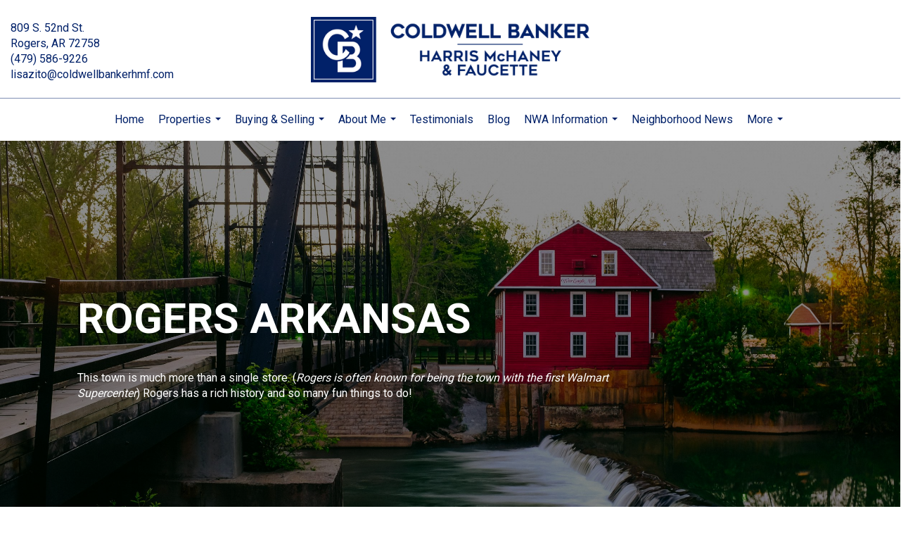

--- FILE ---
content_type: text/html; charset=UTF-8
request_url: https://lisasibleyrealtor.com/b/rogers?postID=144
body_size: 58503
content:
<!DOCTYPE html>
            <html lang="en-US">
            <head>
                <link rel="icon" href="https://images-static.moxiworks.com/static/images/br/cbwest/CB_Favicon_144x144.ico">                <meta name="viewport" content="width=device-width, initial-scale=1, shrink-to-fit=no" />      <meta http-equiv="X-UA-Compatible" content="IE=edge" />
      <meta name="format-detection" content="telephone=no"/>
      <meta http-equiv="content-type" content="text/html; charset=UTF-8" />
                                <link href='https://fonts.googleapis.com/css?family=Roboto:300,400,700' rel='stylesheet'>                            <script type="text/javascript">
            var Branding = new Object();
            Branding.result_list = {"fonts":[{"name":"font_1","color":"#ffffff"},{"name":"font_2","color":"#bbbbbb"},{"name":"primary_body_font","color":"#0f2b52"},{"name":"secondary_body_font","color":"#333333"},{"name":"primary_background_font","color":"#ffffff"},{"name":"secondary_background_font","color":"#bbbbbb"},{"name":"highlight_contrast_font","color":"#ffffff"},{"name":"button_font","color":"#ffffff"}],"colors":[{"name":"primary_background_color","color":"#0f2b52"},{"name":"secondary_background_color","color":"#bbbbbb"},{"name":"tertiary_background_color","color":"#0f2b52"},{"name":"button_background_color","color":"#0f2b52"},{"name":"highlight_color_1","color":"#0f2b52"},{"name":"highlight_color_2","color":"#bbbbbb"}],"images":[{"url":"https:\/\/svc.moxiworks.com\/service\/v1\/branding\/images\/bright_willow\/bright_willow_blue-116x38.png","name":"LOGO_FOOTER_DARK"},{"url":"https:\/\/svc.moxiworks.com\/service\/v1\/branding\/images\/bright_willow\/bright_willow_blue-116x38.png","name":"LOGO_FOOTER_LIGHT"},{"url":"https:\/\/svc.moxiworks.com\/service\/v1\/branding\/images\/bright_willow\/bright_willow_blue-110x110.png","name":"LOGO_MAIN_DARK"},{"url":"https:\/\/svc.moxiworks.com\/service\/v1\/branding\/images\/bright_willow\/bright_willow_white-110x110.png","name":"LOGO_MAIN_LIGHT"},{"url":"https:\/\/svc.moxiworks.com\/service\/v1\/branding\/images\/bright_willow\/bright_willow_white-156x50.png","name":"LOGO_1"},{"url":"https:\/\/svc.moxiworks.com\/service\/v1\/branding\/images\/bright_willow\/bright_willow_blue-156x50.png","name":"LOGO_2"},{"url":"https:\/\/svc.moxiworks.com\/service\/v1\/branding\/images\/bright_willow\/bright_willow_blue-156x50.png","name":"LOGO_3"},{"url":"https:\/\/svc.moxiworks.com\/service\/v1\/branding\/images\/tcma\/touchCMA_notext-422x422.png","name":"LOGO_4"},{"url":"https:\/\/svc.moxiworks.com\/service\/v1\/branding\/images\/favicon.ico","name":"FAVICON"},{"url":"https:\/\/svc.moxiworks.com\/service\/v1\/branding\/images\/bright_willow\/map_house.png","name":"MAP_HOUSE"},{"url":"https:\/\/svc.moxiworks.com\/service\/v1\/branding\/images\/bright_willow\/map_house_highlight.png","name":"MAP_HOUSE_HIGHLIGHT"},{"url":"https:\/\/svc.moxiworks.com\/service\/v1\/branding\/images\/bright_willow\/map_house_open.png","name":"MAP_HOUSE_OPEN"},{"url":"https:\/\/svc.moxiworks.com\/service\/v1\/branding\/images\/bright_willow\/map_house_open_highlight.png","name":"MAP_HOUSE_OPEN_HIGHLIGHT"},{"url":"https:\/\/svc.moxiworks.com\/service\/v1\/branding\/images\/bright_willow\/map_house_sold.png","name":"MAP_HOUSE_SOLD"},{"url":"https:\/\/svc.moxiworks.com\/service\/v1\/branding\/images\/bright_willow\/map_house_sold_highlight.png","name":"MAP_HOUSE_SOLD_HIGHLIGHT"}],"tendril":"false","blog_url":"","favicons":"<link rel=\"icon\" href=\"https:\/\/images-static.moxiworks.com\/static\/images\/br\/cbwest\/CB_Favicon_144x144.ico\">","site_url":"","blog_name":"","copyright":"&copy; 2025 Coldwell Banker Real Estate LLC","hotjar_id":"","site_name":"moxiworks.com","aos_config":{"tagline":"Find a Local Coldwell Banker\u00ae\ufe0f Real Estate Agent or Office","agent_sort":"alphabetical_last","aos_version":"new","office_sort":"alphabetical_last","language_search":true,"background_image":"https:\/\/images-static.moxiworks.com\/static\/images\/br\/cb\/CBPARENTacom_backgroundimage.jpg","office_hide_owner":false,"office_hide_staff":false,"show_office_image":true,"aos_agent_tab_name":"Agents","aos_staff_tab_name":"Staff","background_pattern":"","aos_office_tab_name":"Offices","landing_image_align":"default","office_hide_manager":false,"fast_facts_team_name":"Team Members","office_display_order":["owner","manager","agent","staff"],"show_background_pattern":false,"office_group_by_category":true,"aos_agent_tab_name_singular":"Agent","aos_staff_tab_name_singular":"Staff","aos_office_tab_name_singular":"Office","office_hide_owner_contact_card":false,"office_hide_manager_contact_card":false,"search_results_group_by_category":false},"legal_name":"Coldwell Banker Real Estate LLC","twitter_id":"","url_app_ad":"https:\/\/mymoxi.cbmoxi.com","blog_domain":"","message_css":"https:\/\/svc.moxiworks.com\/service\/v1\/branding\/windermere\/message.css","site_domain":"moxiworks.com","support_url":"https:\/\/support.moxiworks.com\/hc\/en-us","url_app_cma":"https:\/\/present.cbmoxi.com","url_app_crm":"https:\/\/engage.cbmoxi.com","url_app_hub":"","url_app_svc":"https:\/\/svc.cbmoxi.com","brand_colors":[],"canny_config":[{"url":"https:\/\/base.cbmoxi.com\/feedback\/crm","class":"","title":"Feedback","app_id":"crm","target":"_blank","board_token":"66d540ec-11da-8d50-7960-533e093b9258"},{"url":"https:\/\/base.cbmoxi.com\/feedback\/talent","class":"","title":"Feedback","app_id":"talent","target":"_blank","board_token":"d98b57d1-fd18-28a2-726a-bd1bc6d501f2"},{"url":"https:\/\/base.cbmoxi.com\/feedback\/impress","class":"","title":"Feedback","app_id":"impress","target":"_blank","board_token":"5a453462-9732-dada-3283-7790ca5282cc"},{"url":"https:\/\/base.cbmoxi.com\/feedback\/presentations","class":"","title":"Feedback","app_id":"presentations","target":"_blank","board_token":"674c0e63-e03c-e263-8663-33f0931b9d22"},{"url":"https:\/\/base.cbmoxi.com\/feedback\/websites","class":"","title":"Feedback","app_id":"websites","target":"_blank","board_token":"e58ff2b5-14e7-ad9b-4632-d39b2a67181e"}],"chrome_title":"","display_name":"CB Harris McHaney & Faucette","font_1_color":"#000000","font_2_color":"#bbbbbb","hotjar_brand":"CBA","image_logo_1":"","image_logo_2":"","image_logo_3":"","image_logo_4":"https:\/\/images.cloud.realogyprod.com\/companies\/CBR\/P00500000FDdqRN8Xm6C0DZnH2aw1OyV5Mshmjv1\/logos\/P01600000Fn46B1kVlMTWGa4ke8rUAprfxg9EMFl.jpg?width=500","promote_fbid":"597659901190258","url_app_base":"https:\/\/base.cbmoxi.com","api_key_pendo":"63e676fa-cc48-45c3-46c2-0cabbcd8774e","branding_host":"https:\/\/svc.moxiworks.com","dms_site_name":"","image_favicon":"https:\/\/images-static.moxiworks.com\/static\/images\/br\/cbwest\/CB_Favicon_144x144.png","last_modified":"2025_11_26_23_15_34","search_config":{"modes":[{"type":"map","default":false},{"type":"list","default":false}],"dedupe":true,"sort_types":["1","2","10","9","5","6","3","4","13","14","11"],"search_type":"new","exclude_pending":true,"default_sort_type":"1","site_type_overrides":[{"settings":{"sort_types":["7","8","1","2","10","9","5","6","3","4","13","14","11","17,10","18,9"],"search_type":"new","default_sort_type":"7","search_default_ptypes":["1"]},"site_type":"present"}],"default_buffer_miles":"0.25","search_default_ptypes":["1","2","9"],"show_virtual_tour_icon":true,"show_virtual_tour_filter":true,"search_company_only_label":""},"search_styles":{},"support_email":"support@moxiworks.com","support_phone":"8446566941","url_wcma_help":"https:\/\/moxiworks.zendesk.com\/hc\/en-us","zavvie_config":{"api_key":null,"client_id":null,"allow_offers":true,"client_secret":null},"aos_agent_sort":"alphabetical_last","api_key_zillow":"X1-ZWz1e1d71hjnyj_4zss3","azure_metadata":"","bootstrap_urls":[{"url":"http:\/\/svc-devint.moxiworks.com\/service\/v1\/branding\/company\/1234567\/text_service_urls","name":"devint","environment":"devint"},{"url":"http:\/\/svc-qa.moxiworks.com\/service\/v1\/branding\/company\/1234567\/text_service_urls","name":"qa","environment":"qa"},{"url":"http:\/\/svc-st.moxiworks.com\/service\/v1\/branding\/company\/1234567\/text_service_urls","name":"staging","environment":"staging"},{"url":"http:\/\/svc.moxiworks.com\/service\/v1\/branding\/company\/1234567\/text_service_urls","name":"production","environment":"production"}],"buyside_config":{},"cas_facade_url":"https:\/\/svc.cbmoxi.com\/service\/v1\/auth","cma_help_links":[{"url":"http:\/\/moxiworks.zendesk.com\/hc\/en-us\/sections\/201069005-Moxi-Present-TouchCMA","class":"","title":"Homepage Help","module":"homepage","target":"_blank"},{"url":"http:\/\/support.moxiworks.com\/hc\/en-us\/articles\/215821223-Seller-Subject-Property-Screen-Overview","class":"","title":"Subject Help","module":"subject","target":"_blank"},{"url":"https:\/\/support.moxiworks.com\/hc\/en-us\/articles\/211209303-Search-Screen-Using-Specific-Search-Criteria","class":"","title":"Search Help","module":"search","target":"_blank"},{"url":"http:\/\/moxiworks.zendesk.com\/hc\/en-us\/articles\/204536909-Comps-Screen-Overview","class":"","title":"Comps Help","module":"comps","target":"_blank"},{"url":"http:\/\/moxiworks.zendesk.com\/hc\/en-us\/articles\/204538349-Estimate-Screen-Overview","class":"","title":"Estimates Help","module":"estimates","target":"_blank"},{"url":"https:\/\/support.moxiworks.com\/hc\/en-us\/categories\/200391145-Present","class":"","title":"Presentation Help","module":"presentation","target":"_blank"}],"cma_pdf_covers":[1,2,3,4,5],"dms_admin_role":"SiteManager","dms_site_roles":{"user":"role_users","agent":"role_agents","manager":"role_managers","view-all":"role_viewall","office-admin":"role_officeadmins","office-owner":"role_officeowners","region-admin":"role_regionadmins","company-admin":"role_companyadmins"},"image_rpt_logo":"https:\/\/images.cloud.realogyprod.com\/companies\/CBR\/P00500000FDdqRN8Xm6C0DZnH2aw1OyV5Mshmjv1\/logos\/P01600000Fn46B1kVlMTWGa4ke8rUAprfxg9EMFl.jpg?width=500","myaccount_name":"My Account","pres_lux_color":"#ffffff","tcma_nav_color":"#000000","test_attribute":"test_attribute","url_app_roster":"https:\/\/mymoxi.cbmoxi.com","admin_site_name":"(NRT) Coldwell Banker NORCAL Management Utility","aos_office_sort":"alphabetical","bing_bypass_url":"https:\/\/svc.moxiworks.com\/service\/v1\/branding\/bypass\/bing\/1234567\/bing_bypass.js","cma_pdf_footers":[1,2,3,4,5],"cma_pdf_headers":[1,2,3,4,5],"crm_service_url":"https:\/\/engage.cbmoxi.com","dms_service_url":"","favicons_public":"<link rel=\"icon\" href=\"https:\/\/images-static.moxiworks.com\/static\/images\/br\/cbwest\/CB_Favicon_144x144.ico\">","image_map_house":"https:\/\/svc.moxiworks.com\/service\/v1\/branding\/images\/bright_willow\/map_house.png","rpt_service_url":"https:\/\/svc.cbmoxi.com\/service\/rpt","username_suffix":"","analytics_config":{"products":[{"app_id":"default","settings":{"gtm_key":"GTM-KF8RFTC"}},{"app_id":"account_manager","settings":{"gtm_key":"GTM-KF8RFTC"}},{"app_id":"crm","settings":{"gtm_key":"GTM-TTLFL2M"}},{"app_id":"impress","settings":{"gtm_key":"GTM-T77M7LJ"}},{"app_id":"presentations","settings":{"gtm_key":"GTM-PLH3HWL"}},{"app_id":"talent","settings":{"gtm_key":"GTM-WQRSC5L"}},{"app_id":"websites","settings":{"gtm_key":"GTM-TLSCP7N"}}],"gtm_brand_code":"CBR"},"auth_bullet_list":["Save your favorite listings","Save multiple home searches","Receive email updates when new homes hit the market"],"auth_logout_urls":"[\r\n  # lfmoxi.com\r\n  \"http:\/\/ppro.lfmoxi.com\/service\/v1\/cma\/logout.json\",\r\n  \"http:\/\/base.lfmoxi.com\/sessions\/logout.json\",\r\n  \"http:\/\/svc.lfmoxi.com\/sessions\/logout.json\",\r\n  \"http:\/\/account.lfmoxi.com\/logout.json\",\r\n  \"http:\/\/engage.lfmoxi.com\/sessions\/logout.json\",\r\n\r\n  # windermere.com\r\n  \"https:\/\/account.windermere.com\/logout.json\",\r\n  \"https:\/\/crm.windermere.com\/sessions\/logout.json\",\r\n  \"http:\/\/intranet.windermere.com\/logout.json\",\r\n  \"http:\/\/cma.windermere.com\/service\/v1\/cma\/logout.json\",\r\n  \"https:\/\/base.windermere.com\/sessions\/logout.json\",\r\n  \"https:\/\/svc.windermere.com\/service\/v1\/profile\/logout.json\",\r\n  \"https:\/\/svc.windermere.com\/service\/v1\/listing\/logout.json\",\r\n  \"https:\/\/svc.windermere.com\/service\/v1\/message\/logout.json\",\r\n  \"http:\/\/svc.windermere.com\/service\/v1\/cma\/logout.json\",\r\n  \"http:\/\/documents.windermere.com\/share\/page\/dologout\",\r\n  \"https:\/\/www.windermere.com\/logout.json\",\r\n  \"http:\/\/intranet.windermere.com\/logout.json\",\r\n  \"https:\/\/roster.windermere.com\/sessions\/logout.json\",\r\n\r\n\r\n  # moxiworks.com\r\n  \"http:\/\/documents.moxiworks.com\/share\/page\/dologout\",\r\n  \"http:\/\/engage.moxiworks.com\/sessions\/logout.json\",\r\n  \"http:\/\/present.moxiworks.com\/service\/v1\/cma\/logout.json\",\r\n  \"http:\/\/base.moxiworks.com\/sessions\/logout.json\",\r\n  \"http:\/\/intranet.moxiworks.com\/logout.json\",\r\n  \"http:\/\/moxiworks.com\/admin\/logout.json\",\r\n  \"http:\/\/account.moxiworks.com\/logout.json\",\r\n  \"http:\/\/crm.moxiworks.com\/sessions\/logout.json\",\r\n  \"http:\/\/base.moxiworks.com\/sessions\/logout.json\",\r\n  \"http:\/\/svc.moxiworks.com\/service\/v1\/cma\/logout.json\",\r\n  \"http:\/\/svc.moxiworks.com\/service\/v1\/profile\/logout.json\",\r\n  \"http:\/\/svc.moxiworks.com\/service\/v1\/listing\/logout.json\",\r\n  \"http:\/\/svc.moxiworks.com\/service\/v1\/message\/logout.json\",\r\n  \"http:\/\/roster.moxiworks.com\/sessions\/logout.json\",\r\n  \"http:\/\/my.moxiworks.com\/sessions\/logout.json\",\r\n\r\n  # auth\r\n  \"https:\/\/svc-cb.touchcma.com\/service\/v1\/auth\/sessions\/logout.json\",\r\n  \"https:\/\/svc-cbrb.touchcma.com\/service\/v1\/auth\/sessions\/logout.json\",\r\n  \"https:\/\/svc.lfmoxi.com\/service\/v1\/auth\/sessions\/logout.json\",\r\n  \"https:\/\/svc.windermere.com\/service\/v1\/auth\/sessions\/logout.json\"\r\n]","background_color":"#ffffff","banner_image_url":"https:\/\/images-static.moxiworks.com\/static\/images\/br\/clear_bar-800x70.png","chrome_proxy_key":"","cma_pdf_versions":[1,2],"domain_store_url":"http:\/\/shopdomains.moxiworks.com\/","flyer_disclaimer":"The property information herein is derived from various sources that may include, but not be limited to, county records and the Multiple Listing Service, and it may include approximations. Although the information is believed to be accurate, it is not warranted and you should not rely upon it without personal verification. Affiliated real estate agents are independent contractor sales associates, not employees. \u00a92025 Coldwell Banker. All Rights Reserved. Coldwell Banker and the Coldwell Banker logos are trademarks of Coldwell Banker Real Estate LLC. The Coldwell Banker\u00ae System is comprised of company owned offices which are owned by a subsidiary of Realogy Brokerage Group LLC and franchised offices which are independently owned and operated. The Coldwell Banker System fully supports the principles of the Fair Housing Act and the Equal Opportunity Act.","hub_redirect_url":"","image_acom_logos":[{"id":"1","name":"Light Background Logo","active":"true","small_image_url":"https:\/\/images.cloud.realogyprod.com\/companies\/CBR\/P00500000FDdqRN8Xm6C0DZnH2aw1OyV5Mshmjv1\/logos\/P01600000Fn46B1kVlMTWGa4ke8rUAprfxg9EMFl.jpg?width=500","standard_image_url":"https:\/\/images.cloud.realogyprod.com\/companies\/CBR\/P00500000FDdqRN8Xm6C0DZnH2aw1OyV5Mshmjv1\/logos\/P01600000Fn46B1kVlMTWGa4ke8rUAprfxg9EMFl.jpg?width=500","picker_background_color":""},{"id":"2","name":"Dark Background Logo","active":"true","small_image_url":"https:\/\/images.cloud.realogyprod.com\/companies\/CBR\/P00500000FDdqRN8Xm6C0DZnH2aw1OyV5Mshmjv1\/logos\/P01600000Fn46Asu29xtjZypZqKW4GLTl3B7XkVp.jpg?width=500","standard_image_url":"https:\/\/images.cloud.realogyprod.com\/companies\/CBR\/P00500000FDdqRN8Xm6C0DZnH2aw1OyV5Mshmjv1\/logos\/P01600000Fn46Asu29xtjZypZqKW4GLTl3B7XkVp.jpg?width=500","picker_background_color":""}],"image_email_logo":"https:\/\/images.cloud.realogyprod.com\/companies\/CBR\/P00500000FDdqRN8Xm6C0DZnH2aw1OyV5Mshmjv1\/logos\/P01600000Fn46B1kVlMTWGa4ke8rUAprfxg9EMFl.jpg?width=500","image_open_house":"https:\/\/svc.moxiworks.com\/service\/v1\/branding\/images\/open_house_icon.png","nn_primary_color":"#012169","perm_role_groups":[{"id":"g-company-admin","name":"Company Admin"},{"id":"g-region-admin","name":"Region Admin"},{"id":"g-office-admin","name":"Office Admin"},{"id":"g-user","name":"User"},{"id":"g-view-all","name":"View All"}],"search_pin_color":"#3989c9","store_legal_name":"MoxiWorks LLC","terms_of_use_url":"https:\/\/moxiworks.com\/terms-of-use\/","url_profile_edit":"https:\/\/mymoxi.cbmoxi.com","api_key_brytecore":{},"api_key_walkscore":"","button_font_color":"#ffffff","chat_allowed_days":[],"cma_default_style":"modern","cma_view_url_root":"https:\/\/present.cbmoxi.com","crm_primary_color":"#012169","ecomm_allow_porch":"false","facebook_page_url":"","font_face_primary":"'Roboto', 'Helvetica Neue', Helvetica, Arial, sans-serif","google_bypass_url":"https:\/\/svc.moxiworks.com\/service\/v1\/branding\/bypass\/google\/1234567\/google_bypass.js","highlight_color_1":"#3989c9","highlight_color_2":"#3989c9","image_acom_header":"https:\/\/images.cloud.realogyprod.com\/companies\/CBR\/P00500000FDdqRN8Xm6C0DZnH2aw1OyV5Mshmjv1\/logos\/P01600000Fn46Asu29xtjZypZqKW4GLTl3B7XkVp.jpg?width=500","locales_available":{"locales":[{"en-US":{"name":"US English","abbreviation":"EN","display_name":"English","wpml_language_code":"en","native_display_name":"English"}}],"default_locale":"en-US"},"pres_default_mode":"present","rpt_email_enabled":"true","search_icon_color":"#3989c9","search_link_color":"#3989c9","sm_latest_version":"2.0.0","static_image_host":"https:\/\/images-static.moxiworks.com\/static","upvoty_agent_uuid":"","agent_sites_colors":[],"agent_sites_images":{"homepage_default":"https:\/\/images-static.moxiworks.com\/static\/images\/br\/cb\/cb_homebackground_03032022.jpg","directory_default":"","homepage_text_color":"","homepage_background_effect":""},"agent_sites_themes":[{"id":"responsive","name":"Responsive","layouts":["Default","LargeImage"],"move_easy":false,"ssl_default_on":true,"search_versions":[{"id":"moxi-search","name":"New Search"}],"search_engine_index":false}],"api_key_testflight":"fad3c96afad6d90bd2eabc693f37f0db_MTcwMzk2MjAxMi0xMi0yOCAxMjozOTowOC4xMTk2OTc","buyside_auth_token":"","chrome_help_widget":"true","cma_allowed_styles":"","cma_document_alias":"Presentation","cma_onesheet_alias":"Onesheet","company_utm_source":"","display_short_name":"CB Harris McHaney & Faucette","ecomm_allow_zillow":"true","ecomm_color_footer":"","ecomm_color_header":"","ecomm_email_domain":"","entity_palette_acl":[{"*":"allow"}],"from_email_address":"mail-service@platform.moxiworks.com","info_email_address":"info@windermere.com","listing_image_host":"https:\/\/i16.moxi.onl","local_logic_config":{},"nn_secondary_color":"#ffffff","pres_buyside_color":"#ffffff","pres_default_route":"web","pres_share_enabled":"true","privacy_policy_url":"https:\/\/moxiworks.com\/privacy-policy\/","store_display_name":"CB Harris McHaney & Faucette","tcma_guest_account":"guest1","upvoty_agent_uuids":[],"wcma_contact_email":"support@moxiworks.com","aos_language_search":"false","api_key_places_tcma":"AIzaSyAuHpd3yatlp6VBiTw3NapRn5PhNsKYiBY","campaign_lead_route":"","chrome_footer_links":[{"url":"mailto:support@moxiworks.com","class":"","title":"Contact","app_id":"contact","target":""},{"url":"https:\/\/base.cbmoxi.com\/docs\/tos","class":"","title":"Terms of Service","app_id":"terms","target":""},{"url":"https:\/\/base.cbmoxi.com\/docs\/privacy","class":"","title":"Privacy","app_id":"privacy","target":""}],"cma_authoring_color":"#3989c9","cma_pres_background":"{ \"type\":\"solid\", \"color\":\"#3989c9\" }","cma_pres_line_color":"","default_agent_image":{"title":"NOIMAGE","caption":null,"raw_url":"https:\/\/i16.moxi.onl\/img-pr\/i\/b7d976b71c3fe96cd8568fab3899157c74cb7d1b\/0_2_raw.jpg","full_url":"https:\/\/i16.moxi.onl\/img-pr\/i\/b7d976b71c3fe96cd8568fab3899157c74cb7d1b\/0_2_full.jpg","small_url":"https:\/\/i16.moxi.onl\/img-pr\/i\/b7d976b71c3fe96cd8568fab3899157c74cb7d1b\/0_2_small.jpg","thumb_url":"https:\/\/i16.moxi.onl\/img-pr\/i\/b7d976b71c3fe96cd8568fab3899157c74cb7d1b\/0_2_thumb.jpg","description":null,"gallery_url":"https:\/\/i16.moxi.onl\/img-pr\/i\/b7d976b71c3fe96cd8568fab3899157c74cb7d1b\/0_2_gallery.jpg"},"forms_ui_icon_color":"#3989c9","hub_link_font_color":"#3989c9","owner_email_address":"","palette_description":"","pres_nav_disclaimer":"The property information herein is derived from various sources that may include, but not be limited to, county records and the Multiple Listing Service, and it may include approximations. Although the information is believed to be accurate, it is not warranted and you should not rely upon it without personal verification. Affiliated real estate agents are independent contractor sales associates, not employees. \u00a92025 Coldwell Banker. All Rights Reserved. Coldwell Banker and the Coldwell Banker logos are trademarks of Coldwell Banker Real Estate LLC. The Coldwell Banker\u00ae System is comprised of company owned offices which are owned by a subsidiary of Realogy Brokerage Group LLC and franchised offices which are independently owned and operated. The Coldwell Banker System fully supports the principles of the Fair Housing Act and the Equal Opportunity Act.","present_cbx_enabled":"false","roster_app_contexts":[{"id":"document-management-system","name":"DMS","require-presence-of":"dms_service_url"},{"id":"wms-marketing-pages","name":"Intranet Pages"},{"id":"wms-marketing","name":"Intranet Admin"},{"id":"wms-svc-cma","name":"CMA"},{"id":"account-manager","name":"Account Manager"},{"id":"crm","name":"CRM"},{"id":"reports","name":"Reports"},{"id":"listing-analytics","name":"Listing Analytics"}],"sales_email_address":"support@moxiworks.com","search_button_color":"#3989c9","tcma_latest_version":"2.5.10","url_account_manager":"https:\/\/mymoxi.cbmoxi.com","url_wcma_edit_agent":"","wootric_account_key":"NPS-8ea632bb","auth_associate_agent":{"value":true,"success_message":"Account created successfully!<br><br>Welcome to My Account! Get started by creating custom home searches and saving your favorite homes!<br><br>We've taken the liberty of associating you with %%display_name%% so you can collaborate with them on any of your favorite homes and easily contact them.<br><br>Happy house hunting!"},"brokerage_disclaimer":"The property information herein is derived from various sources that may include, but not be limited to, county records and the Multiple Listing Service, and it may include approximations. Although the information is believed to be accurate, it is not warranted and you should not rely upon it without personal verification. Affiliated real estate agents are independent contractor sales associates, not employees. \u00a92025 Coldwell Banker. All Rights Reserved. Coldwell Banker and the Coldwell Banker logos are trademarks of Coldwell Banker Real Estate LLC. The Coldwell Banker\u00ae System is comprised of company owned offices which are owned by a subsidiary of Realogy Brokerage Group LLC and franchised offices which are independently owned and operated. The Coldwell Banker System fully supports the principles of the Fair Housing Act and the Equal Opportunity Act.","chrome_enable_search":"true","chrome_logo_link_url":"[\r\n  {\r\n    \"key\": \"presentations\",\r\n    \"url\": \"https:\/\/present.cbmoxi.com\/service\/cma\/wcma\"\r\n  }\r\n]","chrome_partner_links":[{"img":"https:\/\/images-static.moxiworks.com\/static\/images\/br\/partners\/knack_logo-200x59.jpg","url":"https:\/\/go.moxiworks.com\/MoxiWorks\/knackshops","class":"","title":"KNACK","target":"_blank","description":"Send exceptional, customized gifts to clients and colleagues with help from a dedicated account specialist."},{"img":"https:\/\/images-static.moxiworks.com\/static\/images\/br\/partners\/offrs-logo-on-white-178x100.png","url":"https:\/\/go.moxiworks.com\/MoxiWorks\/Offrs","class":"","title":"Offrs","target":"_blank","description":"Offrs.com generates listing leads for agents and brokers leveraging predictive analytics and lead conversion marketing."},{"img":"https:\/\/images-static.moxiworks.com\/static\/images\/br\/partners\/QuickBooks-Logo-Preferred-200x42.png","url":"https:\/\/go.moxiworks.com\/moxi-engage\/QBSE","class":"","title":"QuickBooks Self-Employed","target":"_blank","description":"The accounting app for real estate agents who want to set themselves up for financial success. Users find an average of $4,340 in tax savings per year."}],"cma_home_header_type":"","cma_pdf_orientations":["landscape","portrait"],"default_useful_links":[],"ecomm_color_palettes":[{"name":"Coldwell Banker Global Luxury","uuid":"98df5f50-a656-0132-7877-525400a7296b","active":true,"favicons":"<link rel=\"icon\" href=\"https:\/\/images-static.moxiworks.com\/static\/images\/br\/cbwest\/cblux_favicon_nobg.ICO\">","image_logo_4":"https:\/\/images-static.moxiworks.com\/static\/images\/br\/cbnc\/cbgl_rgb_hz_stk_white.png","image_favicon":"https:\/\/images-static.moxiworks.com\/static\/images\/br\/cbwest\/cblux_favicon_nobg.png","banner_image_url":"https:\/\/images-static.moxiworks.com\/static\/images\/br\/cbnc\/cbgl_rgb_hz_stk_black.png","image_acom_header":"https:\/\/images.cloud.realogyprod.com\/companies\/CBR\/P00500000FDdqRN8Xm6C0DZnH2aw1OyV5Mshmjv1\/logos\/P01600000Fzq6KmNAyZVqMWXU4MudMDLHrFCVXf4.jpg","palette_description":"Note: You are choosing a Coldwell Banker Global Luxury presentation template. Before proceeding, please make sure you have reviewed the qualifications for Global Luxury in your area to make sure the subject property meets the minimum price point and possesses the exceptional qualities of a luxury property. For additional information on these qualifications, please consult your local office manager or marketing team.","image_acom_header_alt":"https:\/\/images.cloud.realogyprod.com\/companies\/CBR\/P00500000FDdqRN8Xm6C0DZnH2aw1OyV5Mshmjv1\/logos\/P01600000Fzq6KvDeZy5d37mesBG3GhnwBDuE5aW.jpg","presentation_logo_url":"https:\/\/images-static.moxiworks.com\/static\/images\/br\/cbnc\/cbgl_rgb_hz_stk_white.png","image_pres_header_logo":"https:\/\/images-static.moxiworks.com\/static\/images\/br\/cbnc\/cbgl_rgb_hz_stk_white.png","image_wcma_logo_header":"https:\/\/images-static.moxiworks.com\/static\/images\/br\/cbnc\/cbgl_rgb_hz_stk_white.png","image_acom_header_logos":[{"id":"1","name":"Light Background Logo","active":"true","small_image_url":"https:\/\/images.cloud.realogyprod.com\/companies\/CBR\/P00500000FDdqRN8Xm6C0DZnH2aw1OyV5Mshmjv1\/logos\/P01600000Fzq6KvDeZy5d37mesBG3GhnwBDuE5aW.jpg","standard_image_url":"https:\/\/images.cloud.realogyprod.com\/companies\/CBR\/P00500000FDdqRN8Xm6C0DZnH2aw1OyV5Mshmjv1\/logos\/P01600000Fzq6KvDeZy5d37mesBG3GhnwBDuE5aW.jpg","picker_background_color":""},{"id":"2","name":"Dark Background Logo","active":"true","small_image_url":"https:\/\/images.cloud.realogyprod.com\/companies\/CBR\/P00500000FDdqRN8Xm6C0DZnH2aw1OyV5Mshmjv1\/logos\/P01600000Fzq6KmNAyZVqMWXU4MudMDLHrFCVXf4.jpg","standard_image_url":"https:\/\/images.cloud.realogyprod.com\/companies\/CBR\/P00500000FDdqRN8Xm6C0DZnH2aw1OyV5Mshmjv1\/logos\/P01600000Fzq6KmNAyZVqMWXU4MudMDLHrFCVXf4.jpg","picker_background_color":""},{"id":"3","name":"Light Background Logo Vertical","active":"true","small_image_url":"https:\/\/images.cloud.realogyprod.com\/companies\/CBR\/P00500000FDdqRN8Xm6C0DZnH2aw1OyV5Mshmjv1\/logos\/P01600000Fzq6ImWUX1Qqk772p04mbM6hihOk3zJ.jpg","standard_image_url":"https:\/\/images.cloud.realogyprod.com\/companies\/CBR\/P00500000FDdqRN8Xm6C0DZnH2aw1OyV5Mshmjv1\/logos\/P01600000Fzq6ImWUX1Qqk772p04mbM6hihOk3zJ.jpg","picker_background_color":""},{"id":"4","name":"Dark Background Logo Vertical","active":"true","small_image_url":"https:\/\/images.cloud.realogyprod.com\/companies\/CBR\/P00500000FDdqRN8Xm6C0DZnH2aw1OyV5Mshmjv1\/logos\/P01600000G1FB2Hj4kSLBYxurXzcfYvykjQ0HD7G.jpg","standard_image_url":"https:\/\/images.cloud.realogyprod.com\/companies\/CBR\/P00500000FDdqRN8Xm6C0DZnH2aw1OyV5Mshmjv1\/logos\/P01600000G1FB2Hj4kSLBYxurXzcfYvykjQ0HD7G.jpg","picker_background_color":""}],"slide_font_face_primary":"\"Roboto\", Verdana, Helvetica, sans-serif","cma_pdf_accent_bar_color":"#000000","cma_pdf_title_font_color":"#000000","image_cma_pdf_logo_cover":"https:\/\/images-static.moxiworks.com\/static\/images\/br\/cbnc\/cbgl_rgb_hz_stk_white.png","cma_pdf_branded_box_color":"#000000","cma_pdf_font_face_primary":"\"Roboto\"","image_cma_pdf_logo_header":"https:\/\/images-static.moxiworks.com\/static\/images\/br\/cbnc\/cbgl_rgb_hz_stk_white.png","cma_pdf_heading_font_color":"#000000","cma_pdf_bar_chart_bar_color":"#000000","cma_pdf_font_face_secondary":"\"Roboto\"","pres_block_background_color":"#000000","pres_splash_page_text_color":"#000000","cma_pres_bar_chart_bar_color":"#000000","image_cma_pdf_background_cover":"https:\/\/images-static.moxiworks.com\/static\/images\/br\/cbnc\/cbnc_cover_previews3-500x1295.jpg","image_cma_pdf_logo_header_light":"https:\/\/images-static.moxiworks.com\/static\/images\/br\/cbnc\/cbgl_rgb_hz_stk_black.png","image_cma_pres_background_cover":"https:\/\/images-static.moxiworks.com\/static\/images\/br\/cbnc\/cbnc_cover_previews3-600x900.jpg","pres_splash_page_background_color":"#ffffff","cma_pdf_header_horizontal_line_color":"#000000"},{"name":"Hawaii","uuid":"cf257b00-93ec-0135-3e27-5254000a4153","active":true,"copyright":"&copy; ##YEAR## Coldwell Banker Pacific Properties","legal_name":"Coldwell Banker Realty","entity_palette_acl":[{"*":"deny","organizations":{"10007713":"allow"}}],"image_cma_pdf_logo_cover":"https:\/\/images.cloud.realogyprod.com\/companies\/CBR\/P00500000FDdqRN8Xm6C0DZnH2aw1OyV5Mshmjv1\/logos\/P01600000Fn46B1kVlMTWGa4ke8rUAprfxg9EMFl.jpg?width=500","image_cma_pdf_logo_header":"https:\/\/images-static.moxiworks.com\/static\/images\/br\/cb\/cb_realty_lightBG-530x124.png","cma_pdf_coverpage_disclaimer":"The property information herein is derived from various sources that may include, but not be limited to, county records and the Multiple Listing Service, and it may include approximations. Although the information is believed to be accurate, it is not warranted and you should not rely upon it without personal verification. Real estate agents affiliated with Coldwell Banker Pacific Properties are independent contractor sales associates, not employees. \u00a92019 Coldwell Banker Pacific Properties. All Rights Reserved. Coldwell Banker Pacific Properties fully supports the principles of the Fair Housing Act and the Equal Opportunity Act. Owned by a subsidiary of NRT LLC. Coldwell Banker and the Coldwell Banker Logo are registered service marks owned by Coldwell Banker Real Estate LLC. "},{"name":"Columbus","uuid":"dab6faf0-93ed-0135-de3f-0050569c119a","active":true,"copyright":"&copy; ##YEAR## Coldwell Banker King Thompson","entity_palette_acl":[{"*":"deny","organizations":{"10007710":"allow"}}],"image_cma_pdf_logo_cover":"https:\/\/images.cloud.realogyprod.com\/companies\/CBR\/P00500000FDdqRN8Xm6C0DZnH2aw1OyV5Mshmjv1\/logos\/P01600000Fn46B1kVlMTWGa4ke8rUAprfxg9EMFl.jpg?width=500","image_cma_pdf_logo_header":"https:\/\/images-static.moxiworks.com\/static\/images\/br\/cb\/cb_realty_lightBG-530x124.png","image_pres_splash_page_logo":"https:\/\/images.cloud.realogyprod.com\/companies\/CBR\/P00500000FDdqRN8Xm6C0DZnH2aw1OyV5Mshmjv1\/logos\/P01600000Fn46B1kVlMTWGa4ke8rUAprfxg9EMFl.jpg?width=500","cma_pdf_coverpage_disclaimer":"The property information herein is derived from various sources that may include, but not be limited to, county records and the Multiple Listing Service, and it may include approximations. Although the information is believed to be accurate, it is not warranted and you should not rely upon it without personal verification. Real estate agents affiliated with Coldwell Banker King Thompson are independent contractor sales associates, not employees. \u00a92019 Coldwell Banker King Thompson. All Rights Reserved. Coldwell Banker King Thompson fully supports the principles of the Fair Housing Act and the Equal Opportunity Act. Owned by a subsidiary of NRT LLC. Coldwell Banker and the Coldwell Banker Logo are registered service marks owned by Coldwell Banker Real Estate LLC. "},{"name":"Cincinnati","uuid":"1aa7d340-93ee-0135-de40-0050569c119a","active":true,"copyright":"&copy; ##YEAR## Coldwell Banker West Shell","entity_palette_acl":[{"*":"deny","organizations":{"10007704":"allow"}}],"image_cma_pdf_logo_cover":"https:\/\/images.cloud.realogyprod.com\/companies\/CBR\/P00500000FDdqRN8Xm6C0DZnH2aw1OyV5Mshmjv1\/logos\/P01600000Fn46B1kVlMTWGa4ke8rUAprfxg9EMFl.jpg?width=500","image_cma_pdf_logo_header":"https:\/\/images-static.moxiworks.com\/static\/images\/br\/cb\/cb_realty_lightBG-530x124.png","image_pres_splash_page_logo":"https:\/\/images.cloud.realogyprod.com\/companies\/CBR\/P00500000FDdqRN8Xm6C0DZnH2aw1OyV5Mshmjv1\/logos\/P01600000Fn46B1kVlMTWGa4ke8rUAprfxg9EMFl.jpg?width=500","cma_pdf_coverpage_disclaimer":"The property information herein is derived from various sources that may include, but not be limited to, county records and the Multiple Listing Service, and it may include approximations. Although the information is believed to be accurate, it is not warranted and you should not rely upon it without personal verification. Real estate agents affiliated with Coldwell Banker West Shell are independent contractor sales associates, not employees. \u00a92019 Coldwell Banker West Shell. All Rights Reserved. Coldwell Banker West Shell fully supports the principles of the Fair Housing Act and the Equal Opportunity Act. Owned by a subsidiary of NRT LLC. Coldwell Banker and the Coldwell Banker Logo are registered service marks owned by Coldwell Banker Real Estate LLC. "},{"name":"St. Louis","uuid":"6415ff20-93ee-0135-823c-0050569c54ad","active":true,"copyright":"&copy; ##YEAR## Coldwell Banker Gundaker","entity_palette_acl":[{"*":"deny","organizations":{"10007728":"allow"}}],"image_cma_pdf_logo_cover":"https:\/\/images.cloud.realogyprod.com\/companies\/CBR\/P00500000FDdqRN8Xm6C0DZnH2aw1OyV5Mshmjv1\/logos\/P01600000Fn46B1kVlMTWGa4ke8rUAprfxg9EMFl.jpg?width=500","image_cma_pdf_logo_header":"https:\/\/images-static.moxiworks.com\/static\/images\/br\/cb\/cb_realty_lightBG-530x124.png","cma_pdf_coverpage_disclaimer":"\u00a92025 Coldwell Banker Realty - Gundaker. All Rights Reserved. Coldwell Banker Realty - Gundaker fully supports the principles of the Fair Housing Act and the Equal Opportunity Act. Owned by a subsidiary of NRT LLC. Coldwell Banker and the Coldwell Banker Logo are registered service marks owned by Coldwell Banker Real Estate LLC."},{"name":"Minnesota","uuid":"970d6ad0-93ee-0135-823d-0050569c54ad","active":true,"copyright":"&copy; ##YEAR## Coldwell Banker Burnet","legal_name":"Coldwell Banker Realty","entity_palette_acl":[{"*":"deny","organizations":{"10007719":"allow"}}],"image_cma_pdf_logo_cover":"https:\/\/images.cloud.realogyprod.com\/companies\/CBR\/P00500000FDdqRN8Xm6C0DZnH2aw1OyV5Mshmjv1\/logos\/P01600000Fn46B1kVlMTWGa4ke8rUAprfxg9EMFl.jpg?width=500","image_cma_pdf_logo_header":"https:\/\/images-static.moxiworks.com\/static\/images\/br\/cb\/cb_realty_lightBG-530x124.png","cma_pdf_coverpage_disclaimer":"\u00a92025 Coldwell Banker Realty. All Rights Reserved. Coldwell Banker Realty fully supports the principles of the Fair Housing Act and the Equal Opportunity Act. Owned by a subsidiary of NRT LLC. Coldwell Banker and the Coldwell Banker Logo are registered service marks owned by Coldwell Banker Real Estate LLC."},{"name":"Texas","uuid":"e22d7490-93ee-0135-823e-0050569c54ad","active":true,"copyright":"&copy; ##YEAR## Coldwell Banker Residential Brokerage","legal_name":"Coldwell Banker Realty","entity_palette_acl":[{"*":"deny","organizations":{"10007731":"allow"}}],"pres_pricing_disclaimer":"This represents an estimated sale price for this property. It is not the same as the opinion of value in an appraisal developed by a licensed appraiser under the Uniform Standards of Professional Appraisal Practice.","image_cma_pdf_logo_cover":"https:\/\/images.cloud.realogyprod.com\/companies\/CBR\/P00500000FDdqRN8Xm6C0DZnH2aw1OyV5Mshmjv1\/logos\/P01600000Fn46B1kVlMTWGa4ke8rUAprfxg9EMFl.jpg?width=500","image_cma_pdf_logo_header":"https:\/\/images-static.moxiworks.com\/static\/images\/br\/cb\/cb_realty_lightBG-530x124.png","cma_pdf_coverpage_disclaimer":"\u00a92025 Coldwell Banker Realty. All Rights Reserved. Coldwell Banker Realty fully supports the principles of the Fair Housing Act and the Equal Opportunity Act. Owned by a subsidiary of NRT LLC. Coldwell Banker and the Coldwell Banker Logo are registered service marks owned by Coldwell Banker Real Estate LLC."},{"name":"Florida","uuid":"77984640-943d-0135-3e28-5254000a4153","active":true,"copyright":"&copy; ##YEAR## Coldwell Banker Residential Real Estate","legal_name":"Coldwell Banker Realty","entity_palette_acl":[{"*":"deny","organizations":{"10007674":"allow"}}],"image_cma_pdf_logo_cover":"https:\/\/images.cloud.realogyprod.com\/companies\/CBR\/P00500000FDdqRN8Xm6C0DZnH2aw1OyV5Mshmjv1\/logos\/P01600000Fn46B1kVlMTWGa4ke8rUAprfxg9EMFl.jpg?width=500","image_cma_pdf_logo_header":"https:\/\/images-static.moxiworks.com\/static\/images\/br\/cb\/cb_realty_lightBG-530x124.png","cma_pdf_coverpage_disclaimer":"\u00a92025 Coldwell Banker Realty. All Rights Reserved. Coldwell Banker Realty fully supports the principles of the Fair Housing Act and the Equal Opportunity Act. Owned by a subsidiary of NRT LLC. Coldwell Banker and the Coldwell Banker Logo are registered service marks owned by Coldwell Banker Real Estate LLC."},{"name":"Philadelphia","uuid":"b393ac20-943d-0135-3e29-5254000a4153","active":true,"copyright":"&copy; ##YEAR## Coldwell Banker Preferred","entity_palette_acl":[{"*":"deny","organizations":{"10007689":"allow"}}],"image_cma_pdf_logo_cover":"https:\/\/images.cloud.realogyprod.com\/companies\/CBR\/P00500000FDdqRN8Xm6C0DZnH2aw1OyV5Mshmjv1\/logos\/P01600000Fn46B1kVlMTWGa4ke8rUAprfxg9EMFl.jpg?width=500","image_cma_pdf_logo_header":"https:\/\/images-static.moxiworks.com\/static\/images\/br\/cb\/CB_Realty.png","cma_pdf_coverpage_disclaimer":"The property information herein is derived from various sources that may include, but not be limited to, county records and the Multiple Listing Service, and it may include approximations. Although the information is believed to be accurate, it is not warranted and you should not rely upon it without personal verification. Real estate agents affiliated with Coldwell Banker Preferred are independent contractor sales associates, not employees. \u00a92019 Coldwell Banker Preferred. All Rights Reserved. Coldwell Banker Preferred fully supports the principles of the Fair Housing Act and the Equal Opportunity Act. Owned by a subsidiary of NRT LLC. Coldwell Banker and the Coldwell Banker Logo are registered service marks owned by Coldwell Banker Real Estate LLC."},{"name":"Pittsburgh","uuid":"e34beca0-943d-0135-823f-0050569c54ad","active":true,"copyright":"&copy; ##YEAR## Coldwell Banker Real Estate Services","entity_palette_acl":[{"*":"deny","organizations":{"10007692":"allow"}}],"image_cma_pdf_logo_cover":"https:\/\/images.cloud.realogyprod.com\/companies\/CBR\/P00500000FDdqRN8Xm6C0DZnH2aw1OyV5Mshmjv1\/logos\/P01600000Fn46B1kVlMTWGa4ke8rUAprfxg9EMFl.jpg?width=500","image_cma_pdf_logo_header":"https:\/\/images-static.moxiworks.com\/static\/images\/br\/cb\/CB_Realty.png","cma_pdf_coverpage_disclaimer":"The property information herein is derived from various sources that may include, but not be limited to, county records and the Multiple Listing Service, and it may include approximations. Although the information is believed to be accurate, it is not warranted and you should not rely upon it without personal verification. Real estate agents affiliated with Coldwell Banker Real Estate Services are independent contractor sales associates, not employees. \u00a92019 Coldwell Banker Real Estate Services. All Rights Reserved. Coldwell Banker Real Estate Services fully supports the principles of the Fair Housing Act and the Equal Opportunity Act. Owned by a subsidiary of NRT LLC. Coldwell Banker and the Coldwell Banker Logo are registered service marks owned by Coldwell Banker Real Estate LLC."},{"name":"Utah","uuid":"1b2cdfe0-943e-0135-3e2a-5254000a4153","active":true,"legal_name":"Coldwell Banker Realty","entity_palette_acl":[{"*":"deny","organizations":{"10007734":"allow"}}],"image_cma_pdf_logo_cover":"https:\/\/images.cloud.realogyprod.com\/companies\/CBR\/P00500000FDdqRN8Xm6C0DZnH2aw1OyV5Mshmjv1\/logos\/P01600000Fn46B1kVlMTWGa4ke8rUAprfxg9EMFl.jpg?width=500","image_cma_pdf_logo_header":"https:\/\/images-static.moxiworks.com\/static\/images\/br\/cb\/cb_realty_lightBG-530x124.png","cma_pdf_coverpage_disclaimer":"The property information herein is derived from various sources that may include, but not be limited to, county records and the Multiple Listing Service, and it may include approximations. Although the information is believed to be accurate, it is not warranted and you should not rely upon it without personal verification. Real estate agents affiliated with Coldwell Banker Residential Brokerage are independent contractor sales associates, not employees. \u00a92019 Coldwell Banker Residential Brokerage. All Rights Reserved. Coldwell Banker Residential Brokerage fully supports the principles of the Fair Housing Act and the Equal Opportunity Act. Owned by a subsidiary of NRT LLC. Coldwell Banker and the Coldwell Banker Logo are registered service marks owned by Coldwell Banker Real Estate LLC."},{"name":"Northern California","uuid":"4e9ba860-943e-0135-de41-0050569c119a","active":true,"legal_name":"Coldwell Banker Realty","entity_palette_acl":[{"*":"deny","organizations":{"10007722":"allow"}}],"image_cma_pdf_logo_cover":"https:\/\/images.cloud.realogyprod.com\/companies\/CBR\/P00500000FDdqRN8Xm6C0DZnH2aw1OyV5Mshmjv1\/logos\/P01600000Fn46B1kVlMTWGa4ke8rUAprfxg9EMFl.jpg?width=500","image_cma_pdf_logo_header":"https:\/\/images-static.moxiworks.com\/static\/images\/br\/cb\/cb_realty_lightBG-530x124.png","cma_pdf_coverpage_disclaimer":"\u00a92025 Coldwell Banker Realty. All Rights Reserved. Coldwell Banker Realty fully supports the principles of the Fair Housing Act and the Equal Opportunity Act. Owned by a subsidiary of NRT LLC. Coldwell Banker and the Coldwell Banker Logo are registered service marks owned by Coldwell Banker Real Estate LLC."},{"name":"Chicago","uuid":"783e6ea0-943e-0135-de42-0050569c119a","active":true,"legal_name":"Coldwell Banker Realty","entity_palette_acl":[{"*":"deny","organizations":{"10007701":"allow"}}],"image_cma_pdf_logo_cover":"https:\/\/images.cloud.realogyprod.com\/companies\/CBR\/P00500000FDdqRN8Xm6C0DZnH2aw1OyV5Mshmjv1\/logos\/P01600000Fn46B1kVlMTWGa4ke8rUAprfxg9EMFl.jpg?width=500","image_cma_pdf_logo_header":"https:\/\/images-static.moxiworks.com\/static\/images\/br\/cb\/cb_realty_lightBG-530x124.png","cma_pdf_coverpage_disclaimer":"The property information herein is derived from various sources that may include, but not be limited to, county records and the Multiple Listing Service, and it may include approximations. Although the information is believed to be accurate, it is not warranted and you should not rely upon it without personal verification. Real estate agents affiliated with Coldwell Banker Residential Brokerage are independent contractor sales associates, not employees. \u00a92019 Coldwell Banker Residential Brokerage. All Rights Reserved. Coldwell Banker Residential Brokerage fully supports the principles of the Fair Housing Act and the Equal Opportunity Act. Owned by a subsidiary of NRT LLC. Coldwell Banker and the Coldwell Banker Logo are registered service marks owned by Coldwell Banker Real Estate LLC."},{"name":"Central Penn","uuid":"a9b08a80-943e-0135-de43-0050569c119a","active":true,"entity_palette_acl":[{"*":"deny","organizations":{"10007668":"allow"}}],"image_cma_pdf_logo_cover":"https:\/\/images.cloud.realogyprod.com\/companies\/CBR\/P00500000FDdqRN8Xm6C0DZnH2aw1OyV5Mshmjv1\/logos\/P01600000Fn46B1kVlMTWGa4ke8rUAprfxg9EMFl.jpg?width=500","image_cma_pdf_logo_header":"https:\/\/images-static.moxiworks.com\/static\/images\/br\/cb\/Logo_Residential_Brokerage_HZ_STK_BLU_RGB_FR.png","cma_pdf_coverpage_disclaimer":"The property information herein is derived from various sources that may include, but not be limited to, county records and the Multiple Listing Service, and it may include approximations. Although the information is believed to be accurate, it is not warranted and you should not rely upon it without personal verification. Real estate agents affiliated with Coldwell Banker Residential Brokerage are independent contractor sales associates, not employees. \u00a92019 Coldwell Banker Residential Brokerage. All Rights Reserved. Coldwell Banker Residential Brokerage fully supports the principles of the Fair Housing Act and the Equal Opportunity Act. Owned by a subsidiary of NRT LLC. Coldwell Banker and the Coldwell Banker Logo are registered service marks owned by Coldwell Banker Real Estate LLC."},{"name":"Connecticut-Westchester","uuid":"002e5c90-943f-0135-8240-0050569c54ad","active":true,"legal_name":"Coldwell Banker Realty","entity_palette_acl":[{"*":"deny","organizations":{"10007671":"allow"}}],"image_cma_pdf_logo_cover":"https:\/\/images.cloud.realogyprod.com\/companies\/CBR\/P00500000FDdqRN8Xm6C0DZnH2aw1OyV5Mshmjv1\/logos\/P01600000Fn46B1kVlMTWGa4ke8rUAprfxg9EMFl.jpg?width=500","image_cma_pdf_logo_header":"https:\/\/images-static.moxiworks.com\/static\/images\/br\/cb\/cb_realty_lightBG-530x124.png","cma_pdf_coverpage_disclaimer":"The property information herein is derived from various sources that may include, but not be limited to, county records and the Multiple Listing Service, and it may include approximations. Although the information is believed to be accurate, it is not warranted and you should not rely upon it without personal verification. Real estate agents affiliated with Coldwell Banker Residential Brokerage are independent contractor sales associates, not employees. \u00a92019 Coldwell Banker Residential Brokerage. All Rights Reserved. Coldwell Banker Residential Brokerage fully supports the principles of the Fair Housing Act and the Equal Opportunity Act. Owned by a subsidiary of NRT LLC. Coldwell Banker and the Coldwell Banker Logo are registered service marks owned by Coldwell Banker Real Estate LLC."},{"name":"New England","uuid":"2ce3a000-943f-0135-8241-0050569c54ad","active":true,"legal_name":"Coldwell Banker Realty","entity_palette_acl":[{"*":"deny","organizations":{"10007683":"allow"}}],"image_cma_pdf_logo_cover":"https:\/\/images.cloud.realogyprod.com\/companies\/CBR\/P00500000FDdqRN8Xm6C0DZnH2aw1OyV5Mshmjv1\/logos\/P01600000Fn46B1kVlMTWGa4ke8rUAprfxg9EMFl.jpg?width=500","image_cma_pdf_logo_header":"https:\/\/images-static.moxiworks.com\/static\/images\/br\/cb\/cb_realty_lightBG-530x124.png","cma_pdf_coverpage_disclaimer":"The property information herein is derived from various sources that may include, but not be limited to, county records and the Multiple Listing Service, and it may include approximations. Although the information is believed to be accurate, it is not warranted and you should not rely upon it without personal verification. Real estate agents affiliated with Coldwell Banker Residential Brokerage are independent contractor sales associates, not employees. \u00a92019 Coldwell Banker Residential Brokerage. All Rights Reserved. Coldwell Banker Residential Brokerage fully supports the principles of the Fair Housing Act and the Equal Opportunity Act. Owned by a subsidiary of NRT LLC. Coldwell Banker and the Coldwell Banker Logo are registered service marks owned by Coldwell Banker Real Estate LLC."},{"name":"Long Island","uuid":"56553a30-943f-0135-8242-0050569c54ad","active":true,"legal_name":"Coldwell Banker Realty","entity_palette_acl":[{"*":"deny","organizations":{"10007677":"allow"}}],"image_cma_pdf_logo_cover":"https:\/\/images.cloud.realogyprod.com\/companies\/CBR\/P00500000FDdqRN8Xm6C0DZnH2aw1OyV5Mshmjv1\/logos\/P01600000Fn46B1kVlMTWGa4ke8rUAprfxg9EMFl.jpg?width=500","image_cma_pdf_logo_header":"https:\/\/images-static.moxiworks.com\/static\/images\/br\/cb\/CB_Logo_RGB_Horizontal_Stacked_Realty2x.png","cma_pdf_coverpage_disclaimer":"The property information herein is derived from various sources that may include, but not be limited to, county records and the Multiple Listing Service, and it may include approximations. Although the information is believed to be accurate, it is not warranted and you should not rely upon it without personal verification. Real estate agents affiliated with Coldwell Banker Residential Brokerage are independent contractor sales associates, not employees. \u00a92019 Coldwell Banker Residential Brokerage. All Rights Reserved. Coldwell Banker Residential Brokerage fully supports the principles of the Fair Housing Act and the Equal Opportunity Act. Owned by a subsidiary of NRT LLC. Coldwell Banker and the Coldwell Banker Logo are registered service marks owned by Coldwell Banker Real Estate LLC.","image_cma_pdf_logo_header_light":"https:\/\/images-static.moxiworks.com\/static\/images\/br\/cb\/CB_Logo_RGB_Horizontal_Stacked_Realty2x.png"},{"name":"New Jersey","uuid":"818cd980-943f-0135-8243-0050569c54ad","active":true,"legal_name":"Coldwell Banker Realty","entity_palette_acl":[{"*":"deny","organizations":{"10007686":"allow"}}],"image_cma_pdf_logo_cover":"https:\/\/images.cloud.realogyprod.com\/companies\/CBR\/P00500000FDdqRN8Xm6C0DZnH2aw1OyV5Mshmjv1\/logos\/P01600000Fn46B1kVlMTWGa4ke8rUAprfxg9EMFl.jpg?width=500","image_cma_pdf_logo_header":"https:\/\/images-static.moxiworks.com\/static\/images\/br\/cb\/CB_Logo_RGB_Horizontal_Stacked_Realty2x.png","cma_pdf_coverpage_disclaimer":"The property information herein is derived from various sources that may include, but not be limited to, county records and the Multiple Listing Service, and it may include approximations. Although the information is believed to be accurate, it is not warranted and you should not rely upon it without personal verification. Real estate agents affiliated with Coldwell Banker Residential Brokerage are independent contractor sales associates, not employees. \u00a92019 Coldwell Banker Residential Brokerage. All Rights Reserved. Coldwell Banker Residential Brokerage fully supports the principles of the Fair Housing Act and the Equal Opportunity Act. Owned by a subsidiary of NRT LLC. Coldwell Banker and the Coldwell Banker Logo are registered service marks owned by Coldwell Banker Real Estate LLC.","image_cma_pdf_logo_header_light":"https:\/\/images-static.moxiworks.com\/static\/images\/br\/cb\/CB_Logo_RGB_Horizontal_Stacked_Realty2x.png"},{"name":"Atlanta","uuid":"a0ef1860-943f-0135-de44-0050569c119a","active":true,"legal_name":"Coldwell Banker Realty","entity_palette_acl":[{"*":"deny","organizations":{"10007662":"allow"}}],"image_cma_pdf_logo_cover":"https:\/\/images.cloud.realogyprod.com\/companies\/CBR\/P00500000FDdqRN8Xm6C0DZnH2aw1OyV5Mshmjv1\/logos\/P01600000Fn46B1kVlMTWGa4ke8rUAprfxg9EMFl.jpg?width=500","image_cma_pdf_logo_header":"https:\/\/images-static.moxiworks.com\/static\/images\/br\/cb\/CB_Logo_RGB_Horizontal_Stacked_Realty2x.png","cma_pdf_coverpage_disclaimer":"The property information herein is derived from various sources that may include, but not be limited to, county records and the Multiple Listing Service, and it may include approximations. Although the information is believed to be accurate, it is not warranted and you should not rely upon it without personal verification. Real estate agents affiliated with Coldwell Banker Residential Brokerage are independent contractor sales associates, not employees. \u00a92019 Coldwell Banker Residential Brokerage. All Rights Reserved. Coldwell Banker Residential Brokerage fully supports the principles of the Fair Housing Act and the Equal Opportunity Act. Owned by a subsidiary of NRT LLC. Coldwell Banker and the Coldwell Banker Logo are registered service marks owned by Coldwell Banker Real Estate LLC.","image_cma_pdf_logo_header_light":"https:\/\/images-static.moxiworks.com\/static\/images\/br\/cb\/CB_Logo_RGB_Horizontal_Stacked_Realty2x.png"},{"name":"Houston","uuid":"c14a7c60-9c8f-0135-3e3c-5254000a4153","active":true,"copyright":"&copy; ##YEAR## Coldwell Banker United, REALTORS&reg;","legal_name":"Coldwell Banker Realty","entity_palette_acl":[{"*":"deny","organizations":{"10007716":"allow"}}],"pres_pricing_disclaimer":"This represents an estimated sale price for this property. It is not the same as the opinion of value in an appraisal developed by a licensed appraiser under the Uniform Standards of Professional Appraisal Practice.","image_cma_pdf_logo_cover":"https:\/\/images.cloud.realogyprod.com\/companies\/CBR\/P00500000FDdqRN8Xm6C0DZnH2aw1OyV5Mshmjv1\/logos\/P01600000Fn46B1kVlMTWGa4ke8rUAprfxg9EMFl.jpg?width=500","image_cma_pdf_logo_header":"https:\/\/images-static.moxiworks.com\/static\/images\/br\/cb\/cb_realty_lightBG-530x124.png","cma_pdf_coverpage_disclaimer":"The property information herein is derived from various sources that may include, but not be limited to, county records and the Multiple Listing Service, and it may include approximations. Although the information is believed to be accurate, it is not warranted and you should not rely upon it without personal verification. Real estate agents affiliated with Coldwell Banker United, REALTORS\u00ae are independent contractor sales associates, not employees. \u00a92019 Coldwell Banker United, REALTORS\u00ae. All Rights Reserved. Coldwell Banker United, REALTORS\u00ae fully supports the principles of the Fair Housing Act and the Equal Opportunity Act. Owned by a subsidiary of NRT LLC. Coldwell Banker and the Coldwell Banker Logo are registered service marks owned by Coldwell Banker Real Estate LLC."},{"name":"Austin","uuid":"d44898f0-9c8f-0135-3e3d-5254000a4153","active":true,"copyright":"&copy; ##YEAR## Coldwell Banker United, REALTORS&reg;","legal_name":"Coldwell Banker Realty","entity_palette_acl":[{"*":"deny","organizations":{"10007698":"allow"}}],"pres_pricing_disclaimer":"This represents an estimated sale price for this property. It is not the same as the opinion of value in an appraisal developed by a licensed appraiser under the Uniform Standards of Professional Appraisal Practice.","image_cma_pdf_logo_cover":"https:\/\/images.cloud.realogyprod.com\/companies\/CBR\/P00500000FDdqRN8Xm6C0DZnH2aw1OyV5Mshmjv1\/logos\/P01600000Fn46B1kVlMTWGa4ke8rUAprfxg9EMFl.jpg?width=500","image_cma_pdf_logo_header":"https:\/\/images-static.moxiworks.com\/static\/images\/br\/cb\/cb_realty_lightBG-530x124.png","cma_pdf_coverpage_disclaimer":"The property information herein is derived from various sources that may include, but not be limited to, county records and the Multiple Listing Service, and it may include approximations. Although the information is believed to be accurate, it is not warranted and you should not rely upon it without personal verification. Real estate agents affiliated with Coldwell Banker United, REALTORS\u00ae are independent contractor sales associates, not employees. \u00a92019 Coldwell Banker United, REALTORS\u00ae. All Rights Reserved. Coldwell Banker United, REALTORS\u00ae fully supports the principles of the Fair Housing Act and the Equal Opportunity Act. Owned by a subsidiary of NRT LLC. Coldwell Banker and the Coldwell Banker Logo are registered service marks owned by Coldwell Banker Real Estate LLC."},{"name":"Devonshire Region","uuid":"ee746ae0-9c91-0135-3e3e-5254000a4153","active":true,"copyright":"&copy; ##YEAR## Coldwell Banker Devonshire","entity_palette_acl":[{"*":"deny","regions":{"NRR100102302335720":"allow"}}],"image_cma_pdf_logo_cover":"https:\/\/images.cloud.realogyprod.com\/companies\/CBR\/P00500000FDdqRN8Xm6C0DZnH2aw1OyV5Mshmjv1\/logos\/P01600000Fn46B1kVlMTWGa4ke8rUAprfxg9EMFl.jpg?width=500","image_cma_pdf_logo_header":"https:\/\/images-static.moxiworks.com\/static\/images\/br\/cb\/cb_realty_lightBG-530x124.png"},{"name":"Del Monte Region","uuid":"21f983b0-9c92-0135-de56-0050569c119a","active":true,"copyright":"&copy; ##YEAR## Coldwell Banker DelMonte Realty","entity_palette_acl":[{"*":"deny","regions":{"NRR100104042335760":"allow"}}],"image_cma_pdf_logo_cover":"https:\/\/images.cloud.realogyprod.com\/companies\/CBR\/P00500000FDdqRN8Xm6C0DZnH2aw1OyV5Mshmjv1\/logos\/P01600000Fn46B1kVlMTWGa4ke8rUAprfxg9EMFl.jpg?width=500","image_cma_pdf_logo_header":"https:\/\/images-static.moxiworks.com\/static\/images\/br\/cb\/CB_DEL MONTE-200x131.png"},{"name":"Hammond RE","uuid":"6c1cd670-bb95-0136-beff-0050569c54ad","active":true,"legal_name":"Hammond RE","entity_palette_acl":[{"*":"deny","offices":{"13820019":"allow"}}],"image_email_logo_alt":"https:\/\/images-static.moxiworks.com\/static\/images\/br\/cb\/hammond_re_logo-300x168.png","image_cma_pdf_logo_cover":"https:\/\/images-static.moxiworks.com\/static\/images\/br\/cb\/hammond_re_logo-300x168.png","image_cma_pdf_logo_header":"https:\/\/images-static.moxiworks.com\/static\/images\/br\/cb\/hammond_re_logo-300x168.png"},{"name":"Mid Atlantic","uuid":"3074e550-5c02-0138-666e-5254000a4153","active":true,"entity_palette_acl":[{"*":"deny","organizations":{"10007680":"allow"}}],"image_cma_pdf_logo_cover":"https:\/\/images.cloud.realogyprod.com\/companies\/CBR\/P00500000FDdqRN8Xm6C0DZnH2aw1OyV5Mshmjv1\/logos\/P01600000Fn46B1kVlMTWGa4ke8rUAprfxg9EMFl.jpg?width=500","image_cma_pdf_logo_header":"https:\/\/images-static.moxiworks.com\/static\/images\/br\/cb\/cb_realty_lightBG-530x124.png"},{"name":"Colorado","uuid":"2fac2290-5c04-0138-5000-0050569c54ad","active":true,"entity_palette_acl":[{"*":"deny","organizations":{"10007707":"allow"}}],"image_cma_pdf_logo_cover":"https:\/\/images.cloud.realogyprod.com\/companies\/CBR\/P00500000FDdqRN8Xm6C0DZnH2aw1OyV5Mshmjv1\/logos\/P01600000Fn46B1kVlMTWGa4ke8rUAprfxg9EMFl.jpg?width=500","image_cma_pdf_logo_header":"https:\/\/images-static.moxiworks.com\/static\/images\/br\/cb\/cb_realty_lightBG-530x124.png"},{"name":"Westchester","uuid":"8275b390-84c3-0138-5004-0050569c54ad","active":true,"legal_name":"Coldwell Banker Realty","entity_palette_acl":[{"*":"deny","organizations":{"NRO100079652335191":"allow"}}],"image_cma_pdf_logo_cover":"https:\/\/images.cloud.realogyprod.com\/companies\/CBR\/P00500000FDdqRN8Xm6C0DZnH2aw1OyV5Mshmjv1\/logos\/P01600000Fn46B1kVlMTWGa4ke8rUAprfxg9EMFl.jpg?width=500","image_cma_pdf_logo_header":"https:\/\/images-static.moxiworks.com\/static\/images\/br\/cb\/CB_Logo_RGB_Horizontal_Stacked_Realty2x.png","cma_pdf_coverpage_disclaimer":"The property information herein is derived from various sources that may include, but not be limited to, county records and the Multiple Listing Service, and it may include approximations. Although the information is believed to be accurate, it is not warranted and you should not rely upon it without personal verification. Real estate agents affiliated with Coldwell Banker Residential Brokerage are independent contractor sales associates, not employees. \u00a92019 Coldwell Banker Residential Brokerage. All Rights Reserved. Coldwell Banker Residential Brokerage fully supports the principles of the Fair Housing Act and the Equal Opportunity Act. Owned by a subsidiary of NRT LLC. Coldwell Banker and the Coldwell Banker Logo are registered service marks owned by Coldwell Banker Real Estate LLC.","image_cma_pdf_logo_header_light":"https:\/\/images-static.moxiworks.com\/static\/images\/br\/cb\/CB_Logo_RGB_Horizontal_Stacked_Realty2x.png"},{"name":"Arizona","uuid":"2ca99e20-b805-0138-501b-0050569c54ad","active":true,"legal_name":"Coldwell Banker Realty","entity_palette_acl":[{"*":"deny","organizations":{"NRO100079652335191":"allow"}}],"image_cma_pdf_logo_cover":"https:\/\/images.cloud.realogyprod.com\/companies\/CBR\/P00500000FDdqRN8Xm6C0DZnH2aw1OyV5Mshmjv1\/logos\/P01600000Fn46B1kVlMTWGa4ke8rUAprfxg9EMFl.jpg?width=500","image_cma_pdf_logo_header":"https:\/\/images-static.moxiworks.com\/static\/images\/br\/cb\/CB_Logo_RGB_Horizontal_Stacked_Realty2x.png","cma_pdf_coverpage_disclaimer":"The property information herein is derived from various sources that may include, but not be limited to, county records and the Multiple Listing Service, and it may include approximations. Although the information is believed to be accurate, it is not warranted and you should not rely upon it without personal verification. Real estate agents affiliated with Coldwell Banker Residential Brokerage are independent contractor sales associates, not employees. \u00a92019 Coldwell Banker Residential Brokerage. All Rights Reserved. Coldwell Banker Residential Brokerage fully supports the principles of the Fair Housing Act and the Equal Opportunity Act. Owned by a subsidiary of NRT LLC. Coldwell Banker and the Coldwell Banker Logo are registered service marks owned by Coldwell Banker Real Estate LLC.","image_cma_pdf_logo_header_light":"https:\/\/images-static.moxiworks.com\/static\/images\/br\/cb\/CB_Logo_RGB_Horizontal_Stacked_Realty2x.png"},{"name":"Carolinas","uuid":"864d9db0-b807-0138-501c-0050569c54ad","active":true,"legal_name":"Coldwell Banker Realty","entity_palette_acl":[{"*":"deny","organizations":{"NRO100079652335191":"allow"}}],"image_cma_pdf_logo_cover":"https:\/\/images.cloud.realogyprod.com\/companies\/CBR\/P00500000FDdqRN8Xm6C0DZnH2aw1OyV5Mshmjv1\/logos\/P01600000Fn46B1kVlMTWGa4ke8rUAprfxg9EMFl.jpg?width=500","image_cma_pdf_logo_header":"https:\/\/images-static.moxiworks.com\/static\/images\/br\/cb\/CB_Logo_RGB_Horizontal_Stacked_Realty2x.png","cma_pdf_coverpage_disclaimer":"The property information herein is derived from various sources that may include, but not be limited to, county records and the Multiple Listing Service, and it may include approximations. Although the information is believed to be accurate, it is not warranted and you should not rely upon it without personal verification. Real estate agents affiliated with Coldwell Banker Residential Brokerage are independent contractor sales associates, not employees. \u00a92019 Coldwell Banker Residential Brokerage. All Rights Reserved. Coldwell Banker Residential Brokerage fully supports the principles of the Fair Housing Act and the Equal Opportunity Act. Owned by a subsidiary of NRT LLC. Coldwell Banker and the Coldwell Banker Logo are registered service marks owned by Coldwell Banker Real Estate LLC.","image_cma_pdf_logo_header_light":"https:\/\/images-static.moxiworks.com\/static\/images\/br\/cb\/CB_Logo_RGB_Horizontal_Stacked_Realty2x.png"},{"name":"SoCal","uuid":"99b41d20-b807-0138-501d-0050569c54ad","active":true,"legal_name":"Coldwell Banker Realty","entity_palette_acl":[{"*":"deny","organizations":{"10007725":"allow"}}],"image_cma_pdf_logo_cover":"https:\/\/images.cloud.realogyprod.com\/companies\/CBR\/P00500000FDdqRN8Xm6C0DZnH2aw1OyV5Mshmjv1\/logos\/P01600000Fn46B1kVlMTWGa4ke8rUAprfxg9EMFl.jpg?width=500","image_cma_pdf_logo_header":"https:\/\/images-static.moxiworks.com\/static\/images\/br\/cb\/CB_Logo_RGB_Horizontal_Stacked_Realty2x.png","cma_pdf_coverpage_disclaimer":"The property information herein is derived from various sources that may include, but not be limited to, county records and the Multiple Listing Service, and it may include approximations. Although the information is believed to be accurate, it is not warranted and you should not rely upon it without personal verification. Real estate agents affiliated with Coldwell Banker Residential Brokerage are independent contractor sales associates, not employees. \u00a92019 Coldwell Banker Residential Brokerage. All Rights Reserved. Coldwell Banker Residential Brokerage fully supports the principles of the Fair Housing Act and the Equal Opportunity Act. Owned by a subsidiary of NRT LLC. Coldwell Banker and the Coldwell Banker Logo are registered service marks owned by Coldwell Banker Real Estate LLC.","image_cma_pdf_logo_header_light":"https:\/\/images-static.moxiworks.com\/static\/images\/br\/cb\/CB_Logo_RGB_Horizontal_Stacked_Realty2x.png"},{"name":"Admin Office","uuid":"790a5800-ebdf-0139-cdb0-0050569ce38c","active":true,"legal_name":"Coldwell Banker Real Estate LLC.","url_app_cma":"https:\/\/present.cbmoxi.com","url_app_crm":"https:\/\/engage.cbmoxi.com","url_app_svc":"https:\/\/svc.cbmoxi.com","display_name":"Coldwell Banker Real Estate LLC.","url_app_base":"https:\/\/base.cbmoxi.com","url_app_roster":"https:\/\/mymoxi.cbmoxi.com","aos_office_sort":"alphabetical","analytics_config":{"products":[{"app_id":"default","settings":{"gtm_key":"GTM-KF8RFTC"}},{"app_id":"account_manager","settings":{"gtm_key":"GTM-KF8RFTC"}},{"app_id":"crm","settings":{"gtm_key":"GTM-TTLFL2M"}},{"app_id":"impress","settings":{"gtm_key":"GTM-T77M7LJ"}},{"app_id":"presentations","settings":{"gtm_key":"GTM-PLH3HWL"}},{"app_id":"talent","settings":{"gtm_key":"GTM-WQRSC5L"}},{"app_id":"websites","settings":{"gtm_key":"GTM-TLSCP7N"}}],"gtm_brand_code":"CBR"},"background_color":"#ffffff","image_acom_logos":[{"id":"1","name":"Light Background Logo","active":"true","small_image_url":"https:\/\/images.cloud.realogyprod.com\/companies\/CBR\/P00500000FDdqRN8Xm6C0DZnH2aw1OyV5Mshmjv1\/logos\/P01600000Fn46B1kVlMTWGa4ke8rUAprfxg9EMFl.jpg?width=500","standard_image_url":"https:\/\/images.cloud.realogyprod.com\/companies\/CBR\/P00500000FDdqRN8Xm6C0DZnH2aw1OyV5Mshmjv1\/logos\/P01600000Fn46B1kVlMTWGa4ke8rUAprfxg9EMFl.jpg?width=500","picker_background_color":""},{"id":"2","name":"Dark Background Logo","active":"true","small_image_url":"https:\/\/images.cloud.realogyprod.com\/companies\/CBR\/P00500000FDdqRN8Xm6C0DZnH2aw1OyV5Mshmjv1\/logos\/P01600000Fn46Asu29xtjZypZqKW4GLTl3B7XkVp.jpg?width=500","standard_image_url":"https:\/\/images.cloud.realogyprod.com\/companies\/CBR\/P00500000FDdqRN8Xm6C0DZnH2aw1OyV5Mshmjv1\/logos\/P01600000Fn46Asu29xtjZypZqKW4GLTl3B7XkVp.jpg?width=500","picker_background_color":""}],"nn_primary_color":" #012169","crm_primary_color":"#012169","font_face_primary":"'Roboto', 'Helvetica Neue', Helvetica, Arial, sans-serif","image_acom_header":"https:\/\/images.cloud.realogyprod.com\/companies\/CBR\/P00500000FDdqRN8Xm6C0DZnH2aw1OyV5Mshmjv1\/logos\/P01600000Fn46Asu29xtjZypZqKW4GLTl3B7XkVp.jpg?width=500","agent_sites_images":{"homepage_default":"https:\/\/images-static.moxiworks.com\/static\/images\/br\/cb\/CBPARENTacom_backgroundimage.jpg","directory_default":"","homepage_text_color":"","homepage_background_effect":""},"nn_secondary_color":"#ffffff","cma_authoring_color":"#3989c9","html_head_append_raw":"<link href='https:\/\/fonts.googleapis.com\/css?family=Roboto:300,400,700' rel='stylesheet'>","agent_sites_font_face":"'Roboto', Helvetica, Arial, sans-serif","image_acom_header_alt":"https:\/\/images.cloud.realogyprod.com\/companies\/CBR\/P00500000FDdqRN8Xm6C0DZnH2aw1OyV5Mshmjv1\/logos\/P01600000Fn46B1kVlMTWGa4ke8rUAprfxg9EMFl.jpg?width=500","pres_block_text_color":"#ffffff","presentation_logo_url":"https:\/\/images.cloud.realogyprod.com\/companies\/CBR\/P00500000FDdqRN8Xm6C0DZnH2aw1OyV5Mshmjv1\/logos\/P01600000Fn46B1kVlMTWGa4ke8rUAprfxg9EMFl.jpg?width=500","button_background_color":"#3989c9","chrome_header_logo_path":"https:\/\/images.cloud.realogyprod.com\/companies\/CBR\/P00500000FDdqRN8Xm6C0DZnH2aw1OyV5Mshmjv1\/logos\/P01600000Fn46Asu29xtjZypZqKW4GLTl3B7XkVp.jpg?width=500","cma_pdf_head_append_raw":"<link href=\"https:\/\/fonts.googleapis.com\/css?family=Roboto\" rel=\"stylesheet\"> <link href='https:\/\/nrtcb.com\/marketing\/campaigns\/moxi\/presentation\/lib\/NRT\/css\/nrtcb-stylesheet.css?v=1' media='all' rel='stylesheet' type='text\/css'>","image_acom_header_logos":[{"id":"1","name":"Light Background Logo","active":"true","small_image_url":"https:\/\/images.cloud.realogyprod.com\/companies\/CBR\/P00500000FDdqRN8Xm6C0DZnH2aw1OyV5Mshmjv1\/logos\/P01600000Fn46B1kVlMTWGa4ke8rUAprfxg9EMFl.jpg?width=500","standard_image_url":"https:\/\/images.cloud.realogyprod.com\/companies\/CBR\/P00500000FDdqRN8Xm6C0DZnH2aw1OyV5Mshmjv1\/logos\/P01600000Fn46B1kVlMTWGa4ke8rUAprfxg9EMFl.jpg?width=500","picker_background_color":""},{"id":"2","name":"Dark Background Logo","active":"true","small_image_url":"https:\/\/images.cloud.realogyprod.com\/companies\/CBR\/P00500000FDdqRN8Xm6C0DZnH2aw1OyV5Mshmjv1\/logos\/P01600000Fn46Asu29xtjZypZqKW4GLTl3B7XkVp.jpg?width=500","standard_image_url":"https:\/\/images.cloud.realogyprod.com\/companies\/CBR\/P00500000FDdqRN8Xm6C0DZnH2aw1OyV5Mshmjv1\/logos\/P01600000Fn46Asu29xtjZypZqKW4GLTl3B7XkVp.jpg?width=500","picker_background_color":""}],"slide_font_face_primary":"'Roboto', Verdana, Helvetica, sans-serif","agent_sites_use_listtrac":"true","chrome_header_background":"{ \"type\":\"solid\", \"color\":\"#00247d\" }","chrome_header_font_color":"#ffffff","cma_pres_head_append_raw":"<link href='https:\/\/fonts.googleapis.com\/css?family=Roboto:300,400,700' rel='stylesheet'> <link href='https:\/\/nrtcb.com\/marketing\/campaigns\/moxi\/presentation\/lib\/NRT\/css\/nrtcb-stylesheet.css?v=1' media='all' rel='stylesheet' type='text\/css'>","crm_allowed_sync_sources":[{"key":"gmail","title":"Gmail"}],"image_cma_pdf_logo_cover":"https:\/\/images.cloud.realogyprod.com\/companies\/CBR\/P00500000FDdqRN8Xm6C0DZnH2aw1OyV5Mshmjv1\/logos\/P01600000Fn46B1kVlMTWGa4ke8rUAprfxg9EMFl.jpg?width=500","cma_button_off_background":"{ \"type\":\"solid\", \"color\":\"#3989c9\" }","image_cma_pdf_logo_header":"https:\/\/images-static.moxiworks.com\/static\/images\/br\/cb\/CB_B_PNS_Horizontal.png","slide_font_face_secondary":"'Roboto', Verdana, Helvetica, sans-serif","agent_sites_default_domain":"sites.cbmoxi.com","chrome_authentication_type":"default","agent_sites_head_append_raw":"<link href='https:\/\/fonts.googleapis.com\/css?family=Roboto:300,400,700' rel='stylesheet'>","email_background_font_color":"#ffffff","image_pres_splash_page_logo":"https:\/\/images.cloud.realogyprod.com\/companies\/CBR\/P00500000FDdqRN8Xm6C0DZnH2aw1OyV5Mshmjv1\/logos\/P01600000Fn46Asu29xtjZypZqKW4GLTl3B7XkVp.jpg?width=500","pres_block_background_color":"#012169","agent_sites_header_font_color":"#FFFFFF","chrome_header_small_logo_path":"https:\/\/images.cloud.realogyprod.com\/companies\/CBR\/P00500000FDdqRN8Xm6C0DZnH2aw1OyV5Mshmjv1\/logos\/P01600000Fn46Asu29xtjZypZqKW4GLTl3B7XkVp.jpg?width=500","email_element_background_color":"#012169","image_cma_pdf_logo_header_light":"https:\/\/images-static.moxiworks.com\/static\/images\/br\/cb\/CB_W_PNS_Horizontal.png","agent_sites_header_background_color":"#012169"},{"name":"Training DO NOT USE","uuid":"83a3de60-ec09-0139-6c6d-5254000a4153","active":false}],"ecomm_email_provider":"","email_logo_max_width":"","entity_palette_rules":[{"offices":{"13820019":["6c1cd670-bb95-0136-beff-0050569c54ad","98df5f50-a656-0132-7877-525400a7296b"]},"regions":{"NRR100102302335720":["ee746ae0-9c91-0135-3e3e-5254000a4153","98df5f50-a656-0132-7877-525400a7296b"],"NRR100104042335760":["21f983b0-9c92-0135-de56-0050569c119a","98df5f50-a656-0132-7877-525400a7296b"]},"organizations":{"10007662":["a0ef1860-943f-0135-de44-0050569c119a","98df5f50-a656-0132-7877-525400a7296b"],"10007665":["864d9db0-b807-0138-501c-0050569c54ad","98df5f50-a656-0132-7877-525400a7296b"],"10007668":["a9b08a80-943e-0135-de43-0050569c119a","98df5f50-a656-0132-7877-525400a7296b"],"10007671":["002e5c90-943f-0135-8240-0050569c54ad","98df5f50-a656-0132-7877-525400a7296b"],"10007674":["77984640-943d-0135-3e28-5254000a4153","98df5f50-a656-0132-7877-525400a7296b"],"10007677":["56553a30-943f-0135-8242-0050569c54ad","98df5f50-a656-0132-7877-525400a7296b"],"10007680":["3074e550-5c02-0138-666e-5254000a4153","98df5f50-a656-0132-7877-525400a7296b"],"10007683":["2ce3a000-943f-0135-8241-0050569c54ad","98df5f50-a656-0132-7877-525400a7296b"],"10007686":["818cd980-943f-0135-8243-0050569c54ad","98df5f50-a656-0132-7877-525400a7296b"],"10007689":["b393ac20-943d-0135-3e29-5254000a4153","98df5f50-a656-0132-7877-525400a7296b"],"10007692":["e34beca0-943d-0135-823f-0050569c54ad","98df5f50-a656-0132-7877-525400a7296b"],"10007695":["2ca99e20-b805-0138-501b-0050569c54ad","98df5f50-a656-0132-7877-525400a7296b"],"10007698":["d44898f0-9c8f-0135-3e3d-5254000a4153","98df5f50-a656-0132-7877-525400a7296b"],"10007701":["783e6ea0-943e-0135-de42-0050569c119a","98df5f50-a656-0132-7877-525400a7296b"],"10007704":["1aa7d340-93ee-0135-de40-0050569c119a","98df5f50-a656-0132-7877-525400a7296b"],"10007707":["2fac2290-5c04-0138-5000-0050569c54ad","98df5f50-a656-0132-7877-525400a7296b"],"10007710":["dab6faf0-93ed-0135-de3f-0050569c119a","98df5f50-a656-0132-7877-525400a7296b"],"10007713":["cf257b00-93ec-0135-3e27-5254000a4153","98df5f50-a656-0132-7877-525400a7296b"],"10007716":["c14a7c60-9c8f-0135-3e3c-5254000a4153","98df5f50-a656-0132-7877-525400a7296b"],"10007719":["970d6ad0-93ee-0135-823d-0050569c54ad","98df5f50-a656-0132-7877-525400a7296b"],"10007722":["4e9ba860-943e-0135-de41-0050569c119a","98df5f50-a656-0132-7877-525400a7296b"],"10007725":["99b41d20-b807-0138-501d-0050569c54ad","98df5f50-a656-0132-7877-525400a7296b"],"10007728":["6415ff20-93ee-0135-823c-0050569c54ad","98df5f50-a656-0132-7877-525400a7296b"],"10007731":["e22d7490-93ee-0135-823e-0050569c54ad","98df5f50-a656-0132-7877-525400a7296b"],"10007734":["1b2cdfe0-943e-0135-3e2a-5254000a4153","98df5f50-a656-0132-7877-525400a7296b"],"10013653":["790a5800-ebdf-0139-cdb0-0050569ce38c"],"NRO100079652335191":["8275b390-84c3-0138-5004-0050569c54ad","98df5f50-a656-0132-7877-525400a7296b"]}}],"html_head_append_raw":"<link href='https:\/\/fonts.googleapis.com\/css?family=Roboto:300,400,700' rel='stylesheet'>","hub_thumb_font_color":"#ffffff","hub_title_font_color":"#3989c9","image_acom_logo_dark":"https:\/\/images.cloud.realogyprod.com\/companies\/CBR\/P00500000FDdqRN8Xm6C0DZnH2aw1OyV5Mshmjv1\/logos\/P01600000Fn46B1kVlMTWGa4ke8rUAprfxg9EMFl.jpg?width=500","image_email_logo_alt":"https:\/\/images.cloud.realogyprod.com\/companies\/CBR\/P00500000FDdqRN8Xm6C0DZnH2aw1OyV5Mshmjv1\/logos\/P01600000Fn46B1kVlMTWGa4ke8rUAprfxg9EMFl.jpg?width=500","image_favicon_public":"https:\/\/images-static.moxiworks.com\/static\/images\/br\/cbwest\/CB_Favicon_144x144.png","image_logo_main_dark":"","image_map_house_open":"https:\/\/svc.moxiworks.com\/service\/v1\/branding\/images\/bright_willow\/map_house_open.png","image_map_house_sold":"https:\/\/svc.moxiworks.com\/service\/v1\/branding\/images\/bright_willow\/map_house_sold.png","image_open_house_url":"https:\/\/svc.moxiworks.com\/service\/v1\/branding\/images\/open_house_icon.png","listing_switch_porch":"false","mortgage_module_type":"none","pres_chart_bar_color":"#012169","zip_autocomplete_url":"https:\/\/svc.moxiworks.com\/service\/v1\/branding\/autocomplete\/zip\/1234567\/autocomplete.js","agent_sites_font_face":"'Roboto', Helvetica, Arial, sans-serif","background_color_dark":"#3989c9","chrome_auth_proxy_url":"https:\/\/svc-cb.moxiworks.com\/service\/v1\/auth\/sessions\/proxy","cma_application_title":"MoxiPresent","cma_footer_background":"","cma_header_background":"{ \"type\":\"solid\", \"color\":\"#3989c9\" }","cma_pres_border_color":"#ffffff","cma_tab_on_background":"","crm_application_title":"MoxiEngage","ecomm_allow_moxi_lead":"false","email_logo_max_height":"","image_acom_header_alt":"https:\/\/images.cloud.realogyprod.com\/companies\/CBR\/P00500000FDdqRN8Xm6C0DZnH2aw1OyV5Mshmjv1\/logos\/P01600000Fn46B1kVlMTWGa4ke8rUAprfxg9EMFl.jpg?width=500","image_acom_logo_light":"https:\/\/images.cloud.realogyprod.com\/companies\/CBR\/P00500000FDdqRN8Xm6C0DZnH2aw1OyV5Mshmjv1\/logos\/P01600000Fn46Asu29xtjZypZqKW4GLTl3B7XkVp.jpg?width=500","image_logo_main_light":"","image_pres_cover_logo":"https:\/\/images.cloud.realogyprod.com\/companies\/CBR\/P00500000FDdqRN8Xm6C0DZnH2aw1OyV5Mshmjv1\/logos\/P01600000Fn46B1kVlMTWGa4ke8rUAprfxg9EMFl.jpg?width=500","local_logic_sdk_token":"","pres_block_text_color":"#ffffff","pres_costs_disclaimer":"","presentation_logo_url":"https:\/\/images.cloud.realogyprod.com\/companies\/CBR\/P00500000FDdqRN8Xm6C0DZnH2aw1OyV5Mshmjv1\/logos\/P01600000Fn46B1kVlMTWGa4ke8rUAprfxg9EMFl.jpg?width=500","search_default_ptypes":"1","search_pin_font_color":"#ffffff","show_buyer_commission":"true","show_phone_compliance":"true","store_display_address":"815 Western Avenue, Seattle, WA 98104","tcma_subscription_url":"https:\/\/moxiworks.com","user_branding_allowed":"true","xpressdocs_company_id":"","agent_sites_disclaimer":"The property information herein is derived from various sources that may include, but not be limited to, county records and the Multiple Listing Service, and it may include approximations. Although the information is believed to be accurate, it is not warranted and you should not rely upon it without personal verification. Affiliated real estate agents are independent contractor sales associates, not employees. \u00a92025 Coldwell Banker. All Rights Reserved. Coldwell Banker and the Coldwell Banker logos are trademarks of Coldwell Banker Real Estate LLC. The Coldwell Banker\u00ae System is comprised of company owned offices which are owned by a subsidiary of Realogy Brokerage Group LLC and franchised offices which are independently owned and operated. The Coldwell Banker System fully supports the principles of the Fair Housing Act and the Equal Opportunity Act.","agent_sites_icon_color":"#012169","agent_sites_line_color":"#333333","api_key_eppraisal_name":"","chrome_application_url":"https:\/\/base.cbmoxi.com","chrome_auth_ifl_config":"{error_msg: \"Forgot your username? Try an email address associated with your account. Forgot your password? Click the 'Reset Password' link on the password entry screen that appears after you have entered your username or email, and we will send a new password to your email address. For further assistance, contact our support team Monday through Friday, 8:30am to 5pm Pacific time by submitting a request at https:\/\/support.moxiworks.com, or you can reach out via chat.\"}","chrome_enabled_modules":[{"nav":"false","url":"","type":"link","class":"","title":"Hub","app_id":"hub","target":"","page_id":"hub","priority":"0"},{"nav":"true","url":"https:\/\/present.cbmoxi.com\/service\/cma\/wcma","type":"link","class":"","title":"Present","app_id":"presentations","target":"","priority":"0"},{"nav":"true","url":"https:\/\/engage.cbmoxi.com","type":"link","class":"","title":"Engage","app_id":"crm","target":"","priority":"0"},{"nav":"true","url":"https:\/\/svc.cbmoxi.com\/service\/v1\/auth\/intranet_sessions\/agent_site","type":"link","class":"","title":"My Website","app_id":"agent_website","target":"_blank","priority":"0"},{"nav":"true","url":"https:\/\/realogy.imprev.net\/omc\/oauthLogin.ipv?provider=moxiworks&siteCode=MOXIWORKSBRANDING&company_uuid=3574741","type":"link","class":"","title":"Impress","app_id":"impress","target":"_blank","priority":"0"},{"nav":"false","url":"","type":"link","class":"","title":"Help","app_id":"help","target":"","page_id":"help","priority":"0"},{"nav":"false","url":"https:\/\/promote.moxiworks.com\/","type":"link","class":"","title":"Promote","app_id":"my_ads","target":"blank","priority":"0"},{"nav":"true","url":"https:\/\/base.cbmoxi.com\/directory","type":"link","class":"","title":"Directory","app_id":"directory","priority":"1"},{"nav":"false","url":"","type":"link","class":"","title":"Pages","app_id":"pages","target":"","priority":"0"},{"nav":"true","url":"","type":"more","class":"","title":"More","app_id":"more","target":"","priority":"0"},{"nav":"true","type":"menu","class":"","title":"","app_id":"user","target":"","children":[{"nav":"true","url":"","type":"link","class":"","title":"Account Settings","app_id":"settings","target":""},{"nav":"true","url":"https:\/\/engage.cbmoxi.com\/content-admin\/campaigns\/list","type":"link","class":"","title":"Campaign Content Admin","app_id":"brokerage_campaign_content","target":""},{"nav":"false","url":"https:\/\/engage.cbmoxi.com\/content-admin\/office-campaigns","type":"link","class":"","title":"Office Content Admin","app_id":"office_campaign_content","target":""},{"nav":"true","url":"https:\/\/base.cbmoxi.com\/links","type":"link","class":"","title":"External Links","app_id":"external_links","target":""},{"nav":"true","url":"https:\/\/mymoxi.cbmoxi.com\/admin","type":"link","class":"","title":"Manage Company","app_id":"manage_company_only","target":""},{"nav":"true","url":"https:\/\/mymoxi.cbmoxi.com\/admin","type":"link","class":"","title":"Manage Office","app_id":"manage_office_only","target":""},{"nav":"true","url":"https:\/\/mymoxi.cbmoxi.com\/admin","type":"link","class":"","title":"Manage Region","app_id":"manage_region_only","target":""},{"nav":"true","url":"https:\/\/mymoxi.cbmoxi.com\/admin","type":"link","class":"","title":"Manage Organization","app_id":"manage_organization_only","target":""},{"nav":"true","url":"\/admin","type":"link","class":"","title":"Hub Admin","app_id":"cms_admin","target":"","page_id":"admin"},{"nav":"true","url":"https:\/\/present.cbmoxi.com\/service\/cma\/wcma\/en\/present\/admin","type":"link","class":"","title":"Presentation Admin","app_id":"onesheet_admin","target":""},{"nav":"false","url":"#","data":{"target":"#agent-website-modal","toggle":"modal"},"type":"link","class":"","title":"Website","app_id":"agent_website","target":""},{"nav":"true","url":"","type":"link","class":"","title":"Logout","app_id":"logout","target":""}],"priority":"0"},{"nav":"true","url":"","type":"text","class":"","title":"","app_id":"search","target":"","priority":"0"}],"chrome_initial_app_url":"[\r\n  {\r\n    \"key\": \"presentations\",\r\n    \"url\": \"https:\/\/present.cbmoxi.com\/service\/cma\/wcma\"\r\n  }\r\n]","chrome_logo_breakpoint":"","chrome_logo_max_height":"","chrome_menu_font_color":"#333333","cma_top_nav_background":"{ \"type\":\"solid\", \"color\":\"#000000\" }","cma_top_nav_font_color":"#ffffff","company_lead_source_sm":"CB Harris McHaney & Faucette","default_user_image_url":"https:\/\/i16.moxi.onl\/img-pr\/i\/b7d976b71c3fe96cd8568fab3899157c74cb7d1b\/0_2_raw.jpg","external_key_leadingre":"","from_email_address_crm":"mail-service@platform.moxiworks.com","hub_heading_font_color":"#3989c9","image_email_logo_store":"https:\/\/images.cloud.realogyprod.com\/companies\/CBR\/P00500000FDdqRN8Xm6C0DZnH2aw1OyV5Mshmjv1\/logos\/P01600000Fn46B1kVlMTWGa4ke8rUAprfxg9EMFl.jpg?width=500","image_logo_footer_dark":"","image_pres_header_logo":"https:\/\/images.cloud.realogyprod.com\/companies\/CBR\/P00500000FDdqRN8Xm6C0DZnH2aw1OyV5Mshmjv1\/logos\/P01600000Fn46B1kVlMTWGa4ke8rUAprfxg9EMFl.jpg?width=500","image_wcma_logo_header":"https:\/\/images.cloud.realogyprod.com\/companies\/CBR\/P00500000FDdqRN8Xm6C0DZnH2aw1OyV5Mshmjv1\/logos\/P01600000Fn46B1kVlMTWGa4ke8rUAprfxg9EMFl.jpg?width=500","rpt_element_font_color":"#000000","show_fair_housing_logo":"true","tcma_font_face_primary":"Helvetica","agent_sites_added_fonts":[],"agent_sites_header_type":"","aos_office_profile_sort":"","api_key_eppraisal_value":"","body_font_color_primary":"#000000","browser_upgrade_message":"To get the best possible experience using this and other websites please upgrade to a newer web browser. Newer browsers have important security updates and are generally better optimized for fast performance with modern websites. You will be able to transfer any bookmarks or favorites you have saved. Click on one of the icons below to be taken to the free download page for the selected browser.","button_background_color":"#3989c9","button_hover_font_color":"#6e7277","chrome_auth_title_color":"#000000","chrome_header_font_size":"18px","chrome_header_logo_path":"https:\/\/images-static.moxiworks.com\/static\/images\/br\/cb\/CB_Logo_Icon_Monogram_White.png","cities_autocomplete_url":"https:\/\/svc.moxiworks.com\/service\/v1\/branding\/autocomplete\/cities\/1234567\/autocomplete.js","cma_pdf_head_append_raw":"<link href=\"https:\/\/fonts.googleapis.com\/css?family=Roboto\" rel=\"stylesheet\"> <link href='https:\/\/nrtcb.com\/marketing\/campaigns\/moxi\/presentation\/lib\/NRT\/css\/nrtcb-stylesheet.css?v=1' media='all' rel='stylesheet' type='text\/css'>","cma_pdf_version_default":"1","company_lead_source_web":"CB Harris McHaney & Faucette","ecomm_allow_custom_logo":"false","ecomm_image_header_logo":"","ecomm_image_signup_logo":"https:\/\/images-static.moxiworks.com\/static\/images\/br\/tcma\/logo_white_trans_bg.png","email_button_font_color":"#ffffff","enable_ml_zap_migration":"true","flyer_allowed_templates":["portrait_01","portrait_02","portrait_03","portrait_04","portrait_05","landscape_01","landscape_02"],"from_email_address_tcma":"mail-service@platform1.moxiworks.com","highlight_slide_color_1":"#3989c9","image_acom_footer_logos":[{"class":"","link_href":"","link_target":"_blank","small_image_url":"https:\/\/images-static.moxiworks.com\/static\/images\/br\/images\/eho-89x83.png","standard_image_url":"https:\/\/images-static.moxiworks.com\/static\/images\/br\/images\/eho-89x83.png"},{"class":"","link_href":"","link_target":"_blank","small_image_url":"https:\/\/images-static.moxiworks.com\/static\/images\/br\/images\/realtor_white-71x83.png","standard_image_url":"https:\/\/images-static.moxiworks.com\/static\/images\/br\/images\/realtor_white-71x83.png"}],"image_acom_header_logos":[{"id":"1","name":"Light Background Logo","active":"true","small_image_url":"https:\/\/images.cloud.realogyprod.com\/companies\/CBR\/P00500000FDdqRN8Xm6C0DZnH2aw1OyV5Mshmjv1\/logos\/P01600000Fn46B1kVlMTWGa4ke8rUAprfxg9EMFl.jpg?width=500","standard_image_url":"https:\/\/images.cloud.realogyprod.com\/companies\/CBR\/P00500000FDdqRN8Xm6C0DZnH2aw1OyV5Mshmjv1\/logos\/P01600000Fn46B1kVlMTWGa4ke8rUAprfxg9EMFl.jpg?width=500","picker_background_color":""},{"id":"2","name":"Dark Background Logo","active":"true","small_image_url":"https:\/\/images.cloud.realogyprod.com\/companies\/CBR\/P00500000FDdqRN8Xm6C0DZnH2aw1OyV5Mshmjv1\/logos\/P01600000Fn46Asu29xtjZypZqKW4GLTl3B7XkVp.jpg?width=500","standard_image_url":"https:\/\/images.cloud.realogyprod.com\/companies\/CBR\/P00500000FDdqRN8Xm6C0DZnH2aw1OyV5Mshmjv1\/logos\/P01600000Fn46Asu29xtjZypZqKW4GLTl3B7XkVp.jpg?width=500","picker_background_color":""}],"image_acom_header_small":"https:\/\/images.cloud.realogyprod.com\/companies\/CBR\/P00500000FDdqRN8Xm6C0DZnH2aw1OyV5Mshmjv1\/logos\/P01600000Fn46Asu29xtjZypZqKW4GLTl3B7XkVp.jpg?width=500","image_logo_footer_light":"","luxuryColorVerticalLogo":"https:\/\/images.cloud.realogyprod.com\/companies\/CBR\/P00500000FDdqRN8Xm6C0DZnH2aw1OyV5Mshmjv1\/logos\/P01600000Fzq6ImWUX1Qqk772p04mbM6hihOk3zJ.jpg","luxuryWhiteVerticalLogo":"https:\/\/images.cloud.realogyprod.com\/companies\/CBR\/P00500000FDdqRN8Xm6C0DZnH2aw1OyV5Mshmjv1\/logos\/P01600000G1FB2Hj4kSLBYxurXzcfYvykjQ0HD7G.jpg","perm_v2_contexts_online":{"dms":false,"hub":false,"www":false,"perm":false,"engage":false,"roster":false,"present":false,"reports":false},"pres_listing_disclaimer":"All information provided is deemed reliable but is not guaranteed and should be independently verified.","pres_pricing_disclaimer":"Notwithstanding any language to the contrary contained herein, this Competitive Market Analysis is NOT an appraisal of the market value for property and is not intended to be used for any legal purpose including approval of a mortgage loan, modification of a mortgage loan, divorce\/property separation, estate settlement, bankruptcy proceedings or any other purpose where real estate value is needed. If an appraisal is desired, the services of a licensed or certified appraiser must be obtained.","roster_collect_language":"true","roster_new_user_message":"","site_lead_routing_rules":{},"slide_font_face_primary":"'Roboto', Verdana, Helvetica, sans-serif","states_autocomplete_url":"https:\/\/svc.moxiworks.com\/service\/v1\/branding\/autocomplete\/states\/1234567\/autocomplete.js","agent_sites_use_listtrac":"true","api_key_google_analytics":"UA-134100643-1","background_color_primary":"#ffffff","chrome_auth_title_header":"CB Harris McHaney & Faucette","chrome_footer_background":"{ \"type\":\"solid\", \"color\":\"#00247d\" }","chrome_footer_font_color":"#ffffff","chrome_header_background":"{ \"type\":\"solid\", \"color\":\"#00247d\" }","chrome_header_font_color":"#ffffff","chrome_help_widget_color":"#bd3859","cma_button_on_background":"{ \"type\":\"solid\", \"color\":\"#3989c9\" }","cma_pdf_accent_bar_color":"#000000","cma_pdf_title_font_color":"#000000","cma_pres_button_on_color":"{ \"type\":\"solid\", \"color\":\"#3989c9\" }","cma_pres_data_font_color":"#000000","cma_pres_head_append_raw":"<link href='https:\/\/fonts.googleapis.com\/css?family=Roboto:300,400,700' rel='stylesheet'>\r\n<link href='https:\/\/nrtcb.com\/marketing\/campaigns\/moxi\/presentation\/lib\/NRT\/css\/nrtcb-stylesheet.css?v=1' media='all' rel='stylesheet' type='text\/css'>","cma_pres_home_icon_color":"#ffffff","cma_pres_nav_arrow_color":"#ffffff","cma_pres_scrollbar_color":"#3989c9","company_intranet_site_id":"","crm_allowed_sync_sources":[{"key":"exchange","title":"Office365"},{"key":"gmail","title":"Gmail"}],"default_office_image_url":"https:\/\/images-static.moxiworks.com\/static\/images\/br\/office-placeholder-200x161.png","email_content_font_color":"#000000","forms_ui_flag_brand_icon":"https:\/\/images-static.moxiworks.com\/static\/images\/br\/cb\/CB_Logo_Icon_Monogram_White.png","forms_ui_highlight_color":"#ffffff","hub_thumb_inv_font_color":"#3989c9","image_cma_pdf_flyer_logo":"https:\/\/images.cloud.realogyprod.com\/companies\/CBR\/P00500000FDdqRN8Xm6C0DZnH2aw1OyV5Mshmjv1\/logos\/P01600000Fn46B1kVlMTWGa4ke8rUAprfxg9EMFl.jpg?width=500","image_cma_pdf_logo_cover":"https:\/\/images.cloud.realogyprod.com\/companies\/CBR\/P00500000FDdqRN8Xm6C0DZnH2aw1OyV5Mshmjv1\/logos\/P01600000Fn46B1kVlMTWGa4ke8rUAprfxg9EMFl.jpg?width=500","image_cma_pdf_logo_light":"https:\/\/images.cloud.realogyprod.com\/companies\/CBR\/P00500000FDdqRN8Xm6C0DZnH2aw1OyV5Mshmjv1\/logos\/P01600000Fn46Asu29xtjZypZqKW4GLTl3B7XkVp.jpg?width=500","palette_allowed_products":["*"],"pres_force_default_route":"true","pres_onesheet_disclaimer":"","pres_share_email_enabled":"true","search_button_font_color":"#ffffff","store_from_email_address":"mail-service@platform.moxiworks.com","tcma_font_face_secondary":"Verdana","agent_sites_allowed_types":["Agent Team Website"],"background_color_tertiary":"#ffffff","body_font_color_secondary":"#333333","cma_button_off_background":"{ \"type\":\"solid\", \"color\":\"#3989c9\" }","cma_pdf_branded_box_color":"#3989c9","cma_pdf_font_face_primary":"'Roboto'","cma_pdf_header_background":"{ \"type\":\"solid\", \"color\":\"transparent\" }","cma_pdf_title_font_weight":"","cma_pres_button_off_color":"{ \"type\":\"solid\", \"color\":\"#6e7277\" }","cma_pres_chart_grid_color":"#6e7277","cma_pres_label_font_color":"#3989c9","cma_pres_scrollrail_color":"","cma_pres_slide_background":"{ \"type\":\"solid\", \"color\":\"#ffffff\" }","cma_pres_title_font_color":"#000000","cma_pres_trend_line_color":"#3989c9","email_headings_font_color":"#3989c9","email_signature_templates":[{"id":"agent_signature_1","name":"Left Aligned","is_default":true},{"id":"agent_signature_2","name":"Right Aligned","is_default":false},{"id":"agent_signature_3","name":"Center Aligned","is_default":false}],"email_subscription_config":[{"type":"aen","settings":{"inactivity_cutoff_days":"120"}}],"fairhousing_statement_url":"https:\/\/images-static.moxiworks.com\/static\/images\/br\/FairHousingNotice_new.pdf","hub_link_font_hover_color":"#3989c9","image_cma_pdf_logo_header":"https:\/\/images.cloud.realogyprod.com\/companies\/CBR\/P00500000FDdqRN8Xm6C0DZnH2aw1OyV5Mshmjv1\/logos\/P01600000Fn46B1kVlMTWGa4ke8rUAprfxg9EMFl.jpg?width=500","image_map_house_highlight":"https:\/\/svc.moxiworks.com\/service\/v1\/branding\/images\/bright_willow\/map_house_highlight.png","luxuryColorHorizontalLogo":"https:\/\/images.cloud.realogyprod.com\/companies\/CBR\/P00500000FDdqRN8Xm6C0DZnH2aw1OyV5Mshmjv1\/logos\/P01600000Fzq6KvDeZy5d37mesBG3GhnwBDuE5aW.jpg","luxuryWhiteHorizontalLogo":"https:\/\/images.cloud.realogyprod.com\/companies\/CBR\/P00500000FDdqRN8Xm6C0DZnH2aw1OyV5Mshmjv1\/logos\/P01600000Fzq6KmNAyZVqMWXU4MudMDLHrFCVXf4.jpg","pres_loading_page_tagline":"","pres_refresh_page_message":"Recalibrating presentation","search_cluster_font_color":"#ffffff","search_company_only_label":"Brokerage Listings Only","slide_font_face_secondary":"'Roboto', Verdana, Helvetica, sans-serif","standardColorVerticalLogo":"https:\/\/images.cloud.realogyprod.com\/companies\/CBR\/P00500000FDdqRN8Xm6C0DZnH2aw1OyV5Mshmjv1\/logos\/P01600000Fzq6JvIJMC38Ev4RFUq7tH7kPj8fYCf.jpg","standardWhiteVerticalLogo":"https:\/\/images.cloud.realogyprod.com\/companies\/CBR\/P00500000FDdqRN8Xm6C0DZnH2aw1OyV5Mshmjv1\/logos\/P01600000Fzq6KUgDlmMGzK38SkDnXEUi85G5UsU.jpg","agent_sites_default_domain":"sites.cbmoxi.com","background_color_secondary":"#ffffff","campaign_report_recipients":[],"chrome_authentication_data":"","chrome_authentication_type":"oidc","chrome_bottom_border_color":"","chrome_bottom_border_width":"","cma_pdf_content_font_color":"#000000","cma_pdf_heading_font_color":"#000000","cma_pres_chart_label_color":"#3989c9","company_branding_asset_key":"","company_site_contact_timer":"","default_property_image_url":"https:\/\/images-static.moxiworks.com\/static\/images\/br\/cbnc\/cb_missing_image.jpg","ecomm_allow_custom_palette":"false","ecomm_current_palette_name":"COMPANY","hub_thumb_background_color":"#3989c9","image_user_cobranding_logo":"","listing_canonical_base_url":"https:\/\/coldwellbankernwa.com","reflex_feed_data_permitted":{},"search_cluster_image_large":"https:\/\/images-static.moxiworks.com\/static\/images\/br\/clusterLarge.png","search_cluster_image_small":"https:\/\/images-static.moxiworks.com\/static\/images\/br\/clusterSmall.png","testimonial_tree_widget_id":"51001","url_account_manager_legacy":"https:\/\/account-cb.touchcma.com","url_profile_edit_secondary":"https:\/\/mymoxi.cbmoxi.com","accessibility_statement_url":"https:\/\/images-static.moxiworks.com\/static\/images\/br\/AccessibilityStatement_MoxiWorks_01142020.pdf","agent_sites_head_append_raw":"<link href='https:\/\/fonts.googleapis.com\/css?family=Roboto:300,400,700' rel='stylesheet'>","agent_sites_link_font_color":"#333333","cma_body_heading_font_color":"#3989c9","cma_no_mls_assigned_message":"We are unable to detect which MLS you are associated with.","cma_pdf_bar_chart_bar_color":"#000000","cma_pdf_font_face_secondary":"'Roboto'","cma_pres_caption_font_color":"#6e7277","cma_pres_content_font_color":"#000000","cma_pres_heading_font_color":"#6e7277","cma_pres_slide_border_color":"","cma_pres_slide_border_style":"","cma_pres_slide_border_width":"","cma_pres_slide_shadow_color":"","cma_pres_table_border_color":"transparent","commercialColorVerticalLogo":"","commercialWhiteVerticalLogo":"","crm_dash_heading_text_color":"","default_directory_image_url":"https:\/\/images-static.moxiworks.com\/static\/images\/br\/clear-1x1.png","email_background_font_color":"#ffffff","engage_aen_background_image":"","engage_nn_report_hero_image":"","external_lead_routing_rules":{},"image_acom_header_small_alt":"https:\/\/images.cloud.realogyprod.com\/companies\/CBR\/P00500000FDdqRN8Xm6C0DZnH2aw1OyV5Mshmjv1\/logos\/P01600000Fn46B1kVlMTWGa4ke8rUAprfxg9EMFl.jpg?width=500","image_pres_cover_logo_light":"https:\/\/images.cloud.realogyprod.com\/companies\/CBR\/P00500000FDdqRN8Xm6C0DZnH2aw1OyV5Mshmjv1\/logos\/P01600000Fn46Asu29xtjZypZqKW4GLTl3B7XkVp.jpg?width=500","image_pres_splash_page_logo":"https:\/\/images-static.moxiworks.com\/static\/images\/br\/cbwest\/CB_Favicon_144x144.png","image_wcma_logo_large_light":"https:\/\/images-static.moxiworks.com\/static\/images\/br\/tcma\/home_TouchCMA.png","pres_block_background_color":"#012169","pres_chart_bar_color_factor":"-0.1","pres_splash_page_text_color":"#ffffff","roster_new_user_button_text":"","search_cluster_image_medium":"https:\/\/images-static.moxiworks.com\/static\/images\/br\/clusterMedium.png","slide_font_face_primary_lux":"Quattrocento Sans","slide_font_face_primary_url":"","standardColorHorizontalLogo":"https:\/\/images.cloud.realogyprod.com\/companies\/CBR\/P00500000FDdqRN8Xm6C0DZnH2aw1OyV5Mshmjv1\/logos\/P01600000Fzq6ImWUX1Qqk772p04mbM4SuFjOj6D.jpg","standardWhiteHorizontalLogo":"https:\/\/images.cloud.realogyprod.com\/companies\/CBR\/P00500000FDdqRN8Xm6C0DZnH2aw1OyV5Mshmjv1\/logos\/P01600000Fzq6HvRcudy8cVe0080H8Pscqj1bE5D.jpg","agent_sites_new_blog_enabled":"true","api_key_google_analytics_ga4":"","chrome_menu_background_color":"#ffffff","chrome_partner_links_heading":"External Links","cma_application_title_header":"","cma_dialog_header_background":"{ \"type\":\"solid\", \"color\":\"#3989c9\" }","cma_dialog_header_font_color":"#ffffff","cma_no_mls_available_message":"The data for this MLS has not yet been added. Please try again in the future.","cma_pdf_coverpage_disclaimer":"The property information herein is derived from various sources that may include, but not be limited to, county records and the Multiple Listing Service, and it may include approximations. Although the information is believed to be accurate, it is not warranted and you should not rely upon it without personal verification. Affiliated real estate agents are independent contractor sales associates, not employees. \u00a92025 Coldwell Banker. All Rights Reserved. Coldwell Banker and the Coldwell Banker logos are trademarks of Coldwell Banker Real Estate LLC. The Coldwell Banker\u00ae System is comprised of company owned offices which are owned by a subsidiary of Realogy Brokerage Group LLC and franchised offices which are independently owned and operated. The Coldwell Banker System fully supports the principles of the Fair Housing Act and the Equal Opportunity Act.","cma_pres_bar_chart_bar_color":"#3989c9","cma_top_nav_font_hover_color":"#ffffff","company_default_palette_name":"Company Default","from_email_address_campaigns":"campaigns@info.properties","hub_button_active_font_color":"#ffffff","pres_header_background_color":"#f8f8f8","pres_section_title_uppercase":"","pres_template_category_names":[{"id":"user","name":"My Templates"},{"id":"organization","name":"Organization Templates"},{"id":"region","name":"Region Templates"},{"id":"office","name":"Office Templates"},{"id":"company","name":"Brokerage Templates"}],"rpt_element_background_color":"#ffffff","store_customer_support_email":"support@moxiworks.com","store_customer_support_phone":"2063884789","agent_sites_footer_font_color":"#aaaaaa","agent_sites_footer_link_color":"#65a6d8","agent_sites_header_font_color":"#FFFFFF","agent_sites_new_forms_enabled":"true","background_font_color_primary":"#000000","chrome_header_small_logo_path":"https:\/\/images.cloud.realogyprod.com\/companies\/CBR\/P00500000FDdqRN8Xm6C0DZnH2aw1OyV5Mshmjv1\/logos\/P01600000Fn46Asu29xtjZypZqKW4GLTl3B7XkVp.jpg?width=500","chrome_menu_active_font_color":"#000000","cma_footer_primary_font_color":"#000000","cma_header_primary_font_color":"#ffffff","cma_pdf_font_face_primary_lux":"Quattrocento Sans","cma_pdf_font_face_primary_url":"","cma_pres_button_on_font_color":"#ffffff","cma_pres_cover_logo_max_width":"150px","cma_pres_large_box_background":"","cma_pres_small_box_background":"","cma_pres_table_row_font_color":"#000000","commercialColorHorizontalLogo":"","commercialWhiteHorizontalLogo":"","ecomm_color_footer_link_color":"","ecomm_color_footer_text_color":"","ecomm_color_header_link_color":"","ecomm_color_header_text_color":"","email_button_background_color":"#012169","highlight_contrast_font_color":"#ffffff","pres_api_key_google_analytics":"UA-134100643-1","slide_font_face_secondary_lux":"Quattrocento Sans","slide_font_face_secondary_url":"","subscription_products_enabled":[{"title":"Moxi Present","priority":"0","subscription_id":"presentations","product_type_code":"WebAndTouchCMAContract","enterprise_license":true,"subscription_type_urlslugs":"touchcma,webcma"}],"wcma_applicable_version_range":"20170305-20170408","agent_sites_content_font_color":"#333333","agent_sites_heading_font_color":"#333333","agent_sites_show_cookie_banner":"false","browser_upgrade_message_public":"To get the best possible experience using this and other websites please upgrade to a newer web browser. Newer browsers have important security updates and are generally better optimized for fast performance with modern websites. You will be able to transfer any bookmarks or favorites you have saved. Click on one of the icons below to be taken to the free download page for the selected browser.","chrome_allowed_onboard_domains":[],"cma_pdf_branded_box_font_color":"#ffffff","cma_pdf_flyer_title_font_color":"#000000","cma_pres_button_off_font_color":"#ffffff","cma_pres_cover_logo_max_height":"150px","cma_pres_home_icon_hover_color":"#6e7277","cma_pres_nav_arrow_hover_color":"#6e7277","ecomm_api_key_google_analytics":"UA-44213236-1","email_element_background_color":"#012169","forms_ui_flag_background_color":"#012169","from_email_address_agent_sites":"mail-service@platform.moxiworks.com","hub_button_inactive_font_color":"#3989c9","hub_thumb_inv_background_color":"#ffffff","image_cma_pdf_background_cover":"https:\/\/images-static.moxiworks.com\/static\/images\/br\/cb\/cover1.jpg","image_map_house_open_highlight":"https:\/\/svc.moxiworks.com\/service\/v1\/branding\/images\/bright_willow\/map_house_open_highlight.png","image_map_house_sold_highlight":"https:\/\/svc.moxiworks.com\/service\/v1\/branding\/images\/bright_willow\/map_house_sold.png","image_pres_lux_logo_cover_dark":"https:\/\/images.cloud.realogyprod.com\/companies\/CBR\/P00500000FDdqRN8Xm6C0DZnH2aw1OyV5Mshmjv1\/logos\/P01600000Fn46B1kVlMTWGa4ke8rUAprfxg9EMFl.jpg?width=500","pres_header_primary_text_color":"#212e35","pres_onesheet_background_color":"","agent_sites_branding_attributes":[{"attributes":["background_color","background_font_color_primary","button_background_color","button_font_color","agent_sites_header_background_color","agent_sites_header_font_color","agent_sites_header_active_font_color","agent_sites_header_font_color_alt","agent_sites_header_active_font_color_alt","agent_sites_content_font_color","agent_sites_heading_font_color","agent_sites_line_color","agent_sites_link_font_color","agent_sites_active_button_background_color","agent_sites_active_button_font_color","agent_sites_inactive_button_background_color","agent_sites_inactive_button_font_color","agent_sites_icon_color","agent_sites_header_accent_color","agent_sites_footer_background_color","agent_sites_footer_font_color","agent_sites_footer_link_color","agent_sites_font_face","agent_sites_header_bottom_border_color","agent_sites_header_bottom_border_width","agent_sites_header_top_border_color","agent_sites_header_top_border_width"]}],"agent_sites_header_accent_color":"#012169","background_font_color_secondary":"#000000","chrome_api_key_google_analytics":"","cma_footer_secondary_font_color":"#000000","cma_header_secondary_font_color":"#ffffff","cma_no_mls_error_messsage_title":"MLS is Required","cma_pdf_font_face_secondary_lux":"Quattrocento Sans","cma_pdf_font_face_secondary_url":"","cma_pres_box_background_opacity":"0","cma_pres_chart_background_color":"#ffffff","cma_pres_large_box_border_color":"transparent","cma_pres_small_box_border_color":"transparent","cma_revert_permissions_behavior":"","cma_top_nav_dropdown_background":"{ \"type\":\"solid\", \"color\":\"#666666\" }","cma_top_nav_dropdown_font_color":"#ffffff","company_site_page_contact_timer":"","default_listing_thumb_image_url":"https:\/\/i16.moxi.onl\/img-pr\/i\/73f1036af1abc81182989e3c171a172755ecbbd0\/0_2_thumb.jpg","ecomm_color_footer_gradient_top":"","ecomm_color_header_gradient_top":"","image_cma_pdf_logo_header_light":"https:\/\/images.cloud.realogyprod.com\/companies\/CBR\/P00500000FDdqRN8Xm6C0DZnH2aw1OyV5Mshmjv1\/logos\/P01600000Fn46Asu29xtjZypZqKW4GLTl3B7XkVp.jpg?width=500","image_cma_pres_background_cover":"https:\/\/images-static.moxiworks.com\/static\/images\/br\/cbnc\/cbnorcal-600x900.jpg","image_pres_lux_logo_cover_light":"https:\/\/images-static.moxiworks.com\/static\/images\/br\/cbwest\/CB_Favicon_144x144.png","image_pres_lux_logo_header_dark":"https:\/\/images.cloud.realogyprod.com\/companies\/CBR\/P00500000FDdqRN8Xm6C0DZnH2aw1OyV5Mshmjv1\/logos\/P01600000Fn46B1kVlMTWGa4ke8rUAprfxg9EMFl.jpg?width=500","pres_loading_page_finished_text":"Presentation ready!","pres_loading_page_progress_text":"Creating your presentation","slide_font_face_primary_lux_url":"","agent_sites_page_builder_enabled":"true","agent_sites_shared_media_library":"false","chrome_header_special_font_color":"#f5f5f5","cma_footer_link_font_hover_color":"#000000","cma_header_link_font_hover_color":"#ffffff","cma_pdf_background_color_primary":"#012169","cma_pres_table_column_font_color":"#000000","ecomm_attr_label_user_email_moxi":"","image_pres_lux_logo_header_light":"https:\/\/images.cloud.realogyprod.com\/companies\/CBR\/P00500000FDdqRN8Xm6C0DZnH2aw1OyV5Mshmjv1\/logos\/P01600000Fn46Asu29xtjZypZqKW4GLTl3B7XkVp.jpg?width=500","image_tcma_application_logo_dark":"https:\/\/images-static.moxiworks.com\/static\/images\/br\/tcma\/home_TouchCMA_dark.png","image_user_cobranding_logo_light":"","pres_header_secondary_text_color":"#808080","search_cardview_background_color":"#dbdbdb","agent_sites_header_font_color_alt":"#012169","cma_pdf_font_face_primary_lux_url":"","cma_pres_listing_stats_background":"{ \"type\":\"solid\", \"color\":\"#ffffff\" }","cma_pres_listing_stats_font_color":"#000000","cma_pres_small_heading_font_color":"#627277","crm_dash_heading_background_color":"","default_listing_gallery_image_url":"https:\/\/i16.moxi.onl\/img-pr\/i\/73f1036af1abc81182989e3c171a172755ecbbd0\/0_2_gallery.jpg","default_listing_service_image_url":"https:\/\/i16.moxi.onl\/img-pr\/i\/73f1036af1abc81182989e3c171a172755ecbbd0\/0_2_small.jpg","image_tcma_application_logo_light":"https:\/\/images-static.moxiworks.com\/static\/images\/br\/tcma\/home_TouchCMA.png","listing_switch_porch_own_listings":"false","pres_splash_page_background_color":"#012169","slide_font_face_secondary_lux_url":"","cma_pdf_background_color_secondary":"#012169","cma_pdf_header_vertical_line_color":"#3989c9","cma_pres_data_font_color_large_box":"#000000","cma_pres_data_font_color_small_box":"#000000","cma_pres_listing_thumbs_background":"{ \"type\":\"solid\", \"color\":\"#ffffff\" }","ecomm_allow_color_palette_override":"true","ecomm_color_footer_gradient_bottom":"","ecomm_color_header_gradient_bottom":"","hub_button_active_background_color":"#3989c9","image_wcma_application_logo_header":"https:\/\/images-static.moxiworks.com\/static\/images\/br\/touchcma_logo-298x20.png","photo_gallery_default_section_list":["Entry","Living Room","Dining Room","Kitchen","Family Room","Master Bedroom","Bedrooms","Bathrooms","Rec Room","Laundry Room","Exterior","Deck","View"],"agent_sites_brand_auto_listing_base":"true","agent_sites_default_exclude_pending":"false","agent_sites_footer_background_color":"#4f4f51","agent_sites_header_background_color":"#012169","agent_sites_header_top_border_color":"transparent","agent_sites_header_top_border_width":"0","chrome_footer_link_font_hover_color":"#ffffff","chrome_header_link_font_hover_color":"#ffffff","chrome_menu_active_background_color":"#cccccc","cma_pdf_font_face_secondary_lux_url":"","cma_pres_button_on_hover_font_color":"#ffffff","cma_pres_label_font_color_large_box":"#3989c9","cma_pres_label_font_color_small_box":"#3989c9","cma_pres_listing_gallery_background":"{ \"type\":\"solid\", \"color\":\"#ffffff\" }","cma_pres_table_row_background_color":"","cma_restrict_based_on_available_mls":"false","ecomm_color_footer_link_color_hover":"","ecomm_color_header_link_color_hover":"","pres_onesheet_image_restrict_height":"false","promote_required_brokerage_branding":"","agent_sites_active_button_font_color":"#FFFFFF","agent_sites_header_active_font_color":"#FFFFFF","cma_pdf_header_horizontal_line_color":"#3989c9","cma_pres_button_off_hover_font_color":"#ffffff","cma_pres_comparison_image_background":"{ \"type\":\"solid\", \"color\":\"#ffffff\" }","hub_button_inactive_background_color":"#ffffff","image_cma_pdf_cover_default_portrait":"https:\/\/images-static.moxiworks.com\/static\/images\/br\/moxi\/coverpage_stock-2000x1499.jpg","agent_sites_mortgage_rate_module_show":"false","cma_pres_box_background_opacity_color":"0,0,0","cma_pres_content_font_color_large_box":"#000000","cma_pres_content_font_color_small_box":"#000000","cma_pres_heading_font_color_large_box":"#6e7277","cma_pres_heading_font_color_small_box":"#6e7277","cma_top_nav_dropdown_font_hover_color":"#dddddd","ecomm_agent_update_allowed_attributes":[{"attributes":["ecomm_current_palette_name","background_color","background_color_primary","background_color_secondary","background_color_tertiary","background_font_color_primary","background_font_color_secondary","button_background_color","highlight_color_1","highlight_color_2","button_font_color","font_1_color","font_2_color","highlight_contrast_font_color","highlight_slide_contrast_font_color_1","background_font_color_secondary","image_cma_pdf_logo_cover","image_cma_pdf_logo_header","image_wcma_logo_header","image_wcma_logo_large_light","image_logo_1","image_logo_2","image_logo_3","image_logo_4","image_logo_footer_dark","image_logo_footer_light","image_logo_main_dark","image_logo_main_light","banner_image_url","presentation_logo_url"]}],"highlight_slide_contrast_font_color_1":"#ffffff","image_cma_pdf_cover_default_landscape":"https:\/\/images-static.moxiworks.com\/static\/images\/br\/moxi\/coverpage_stock-2000x1499.jpg","rpt_monthly_subscribe_by_access_level":[],"agent_sites_header_bottom_border_color":"transparent","agent_sites_header_bottom_border_width":"0","agent_sites_inactive_button_font_color":"#000000","api_key_mobile_search_google_analytics":"UA-384279-27","cma_pres_listing_stats_data_font_color":"#000000","cma_pres_table_column_background_color":"","ecomm_attr_moxi_email_validation_regex":"(\\w*)@(\\w*)\\.(\\w*)","user_aws_lookup_for_canonical_base_url":"true","cma_pres_listing_stats_block_background":"{ \"type\":\"solid\", \"color\":\"#ffffff\" }","cma_pres_listing_stats_label_font_color":"#3989c9","agent_sites_header_active_font_color_alt":"#012169","cma_pres_cover_logo_with_agent_max_width":"150px","cma_pres_cover_logo_with_agent_max_height":"150px","agent_sites_active_button_background_color":"#012169","agent_sites_inactive_button_background_color":"#999999","override_display_mls_compensation_publicly":"true","cma_pdf_font_color_override_lux":"","agent_sites_indexing_rules":{},"agent_sites_sold_price_color":"#DD0000","agent_sites_vow_border_bottom_color":"#00AAC3","agent_sites_vow_button_bg_color":"#00AAC3","agent_sites_vow_button_font_color":"#FFFFFF","web_luxury_photo":"https:\/\/images.cloud.realogyprod.com\/companies\/CBR\/P00500000FDdqRN8Xm6C0DZnH2aw1OyV5Mshmjv1\/logos\/P01600000Fn46B1kVlMTWGa4ke8rUAptiwE12lnY.jpg?width=500","web_luxury_photo_dark":"https:\/\/images.cloud.realogyprod.com\/companies\/CBR\/P00500000FDdqRN8Xm6C0DZnH2aw1OyV5Mshmjv1\/logos\/P01600000Fn46B1kVlMTWGa4ke8rUApuAMfq11M7.jpg?width=500","_temp_web_luxury_photo":"https:\/\/images.cloud.realogyprod.com\/companies\/CBR\/P00500000FDdqRN8Xm6C0DZnH2aw1OyV5Mshmjv1\/logos\/P01600000Fn46B1kVlMTWGa4ke8rUApuAMfq11M7.jpg","web_luxury_photo_light":"https:\/\/images.cloud.realogyprod.com\/companies\/CBR\/P00500000FDdqRN8Xm6C0DZnH2aw1OyV5Mshmjv1\/logos\/P01600000Fn46B1kVlMTWGa4ke8rUApuAMfq11M7.jpg?width=500","_temp_web_luxury_photo_dark":"https:\/\/images.cloud.realogyprod.com\/companies\/CBR\/P00500000FDdqRN8Xm6C0DZnH2aw1OyV5Mshmjv1\/logos\/P01600000Fn46B1kVlMTWGa4ke8rUAptiwE12lnY.jpg","_old_image_cma_pdf_logo_header":"https:\/\/images.cloud.realogyprod.com\/companies\/CBR\/P00500000FDdqRN8Xm6C0DZnH2aw1OyV5Mshmjv1\/logos\/P01600000Fn46Asu29xtjZypZqKW4GLTl3B7XkVp.jpg?width=500","image_cma_pdf_logo_header_dark":"https:\/\/images.cloud.realogyprod.com\/companies\/CBR\/P00500000FDdqRN8Xm6C0DZnH2aw1OyV5Mshmjv1\/logos\/P01600000Fn46Asu29xtjZypZqKW4GLTl3B7XkVp.jpg?width=500","_old_image_cma_pdf_logo_header_dark":"https:\/\/images.cloud.realogyprod.com\/companies\/CBR\/P00500000FDdqRN8Xm6C0DZnH2aw1OyV5Mshmjv1\/logos\/P01600000Fn46B1kVlMTWGa4ke8rUAprfxg9EMFl.jpg?width=500","company_features":{"vow":{"name":"Virtual Office Website","enabled":false,"description":"Virtual Office Website (VOW) - Force users to register in order see certain data or features"},"mjml":{"name":"Responsive Campaigns","enabled":true,"description":"Allow brokerages to access responsive campaigns."},"intros":{"name":"Intros","enabled":false,"description":"Allow brokerages to access Intros."},"buyside":{"name":"Buyside","enabled":false,"description":"Allow brokerages to access Buyside."},"dotloop":{"name":"Dotloop","enabled":false,"description":"Allow brokerages to access Dotloop."},"listings":{"name":"Listings","enabled":true,"description":"Whether or not to allow user access to listings. Toggles My Listings menu in Roster."},"palettes":{"name":"Templates","enabled":true,"description":"Section for user to manage company template"},"programs":{"name":"Programs","enabled":false,"description":"Allow brokerages to access Programs."},"hot_sheet":{"name":"Hot Sheet","enabled":true,"description":"Allow access to the Hot Sheet"},"leading_re":{"name":"LeadingRE","enabled":false,"description":"Allow brokerage users to access LeadingRE resources.","roster_company_feature_visible_in_ui":false},"pad_styler":{"name":"PadStyler","enabled":false,"description":"Allow access to a virtual staging tool PadStyler"},"days_to_sold":{"name":"Show Days to Sold","enabled":false,"description":"Controls whether or not \"days to sold\" market data points appear in Neighborhood News emails and Full reports"},"manage_teams":{"name":"Manage Teams","enabled":true,"description":"Allow brokerages to turn agent teams on and off."},"office_group":{"name":"Office Group","enabled":true,"description":"Enable Office Group feature"},"moxi_insights":{"name":"Moxi Insights","enabled":false,"description":"Allow brokerages to access Moxi Insights."},"real_satisfied":{"name":"RealSatisfied","enabled":true,"description":"Enable RealSatisfied widget option for websites."},"vacasa_enabled":{"name":"Vacasa","enabled":false,"description":"Activates Vasaca experience in search and websites."},"zillow_reviews":{"name":"Zillow Reviews","enabled":true,"description":"Allow users to access Zillow Reviews settings and see reviews displayed in product."},"advanced_search":{"name":"Advanced Search","enabled":false,"description":"The Advanced Search feature in Roster"},"manage_password":{"name":"Edit Password","enabled":true,"description":"Whether user has access to change their passwords."},"text_capability":{"name":"Text Notifications","enabled":true,"description":"Enable brokerages to receive text notifications."},"agent_recruiting":{"name":"Moxi Talent","enabled":true,"description":"Allow brokerages to access Moxi Talent."},"campaign_enabled":{"name":"Campaign","enabled":true,"description":"Enable Moxi Campaign for brokerages with Moxi Engage."},"direct_marketing":{"name":"Direct Marketing","enabled":true,"description":"MoxiWorks Marketing can communicate directly to agents."},"saml2_sso_button":{"name":"Office 365 Social Auth - Agent","enabled":false,"description":"Allow Agents to use social auth with Office 365 (or any other configured SAML2 login)"},"advertise_listing":{"name":"Advertise Listing","enabled":true,"description":"Advertise your Listing feature in Listing Manager"},"lead_service_area":{"name":"Lead Service Areas","enabled":false,"description":"Allow brokerages to access Lead Service Areas."},"listing_analytics":{"name":"Listing Analytics","enabled":false,"description":"Enable listing analytics feature."},"open_door_enabled":{"name":"Moxi Present - Opendoor","enabled":false,"description":"Enable Opendoor for Present."},"require_tos_login":{"name":"Require Terms of Service","enabled":true,"description":"Require agents to accept terms of service to log in"},"advertise_services":{"name":"Advertise Your Services","enabled":true,"description":"Enables Advertise Your Services."},"agent_saved_search":{"name":"Agent Saved Search","enabled":true,"description":"Enable agent's to create saved searches in Engage"},"broker_reciprocity":{"name":"Broker Reciprocity","enabled":false,"description":"Allow Broker Reciprocity logo as an available program in Flyers."},"brokerage_auto_ads":{"name":"Brokerage Automated Ads","enabled":true,"description":"Allow brokerages to set up ad campaigns that will automatically advertise their listings."},"buyer_tour_enabled":{"name":"Present Buyer Tour","enabled":true,"description":"Enable Buyer Tour in Moxi Present."},"campaigns_bcm_only":{"name":"Campaign: Brokerage Campaign Manager Only","enabled":false,"description":"Turn on to limit Campaigns access to only Brokerage Content Managers."},"google_social_auth":{"name":"Social Auth - Google for Agent","enabled":false,"description":"Allow Agents to use social auth with Google (not Google Apps)"},"legacy_custom_logo":{"name":"Legacy Custom Logo","enabled":false,"description":"Allow brokerage users to set the custom logo for the company (legacy feature)."},"pres_share_enabled":{"name":"Publish","enabled":true,"description":"Enable Moxi Publish sharing features to company Present accounts."},"presentation_admin":{"name":"Presentation Admin","enabled":true,"description":"Allow elevated company users to access the Presentation Admin."},"docusign_esignature":{"name":"Docusign E-Signature","enabled":false,"description":"Enables Docusign E-Signature"},"nn_redesign_enabled":{"name":"Customizable Neighborhood News","enabled":true,"description":"Turn on new Neighborhood News Search options"},"password_breach_ver":{"name":"Password Breach Verification","enabled":true,"description":"Enable ihavebeenpwned to check new and updated passwords for breaches."},"quantum_digital_ver":{"url":"http:\/\/app.quantumdigital.com\/assets\/php\/moxiworks\/qdoauth2.php?automail=true","name":"QuantumDigital AutoMail","enabled":false,"description":"Turn on link to AutoMail in Engage Campaigns for brokerage customers of Quantum Digital."},"ratings_and_reviews":{"name":"Ratings and Reviews","enabled":false,"description":"Enable ratings and reviews"},"roster_email_export":{"name":"Roster Export","enabled":true,"description":"Email Export in Roster. Found under Reports > Roster Export (no affect in account manager)"},"admin_account_access":{"name":"Admin Account Access","enabled":true,"description":"Admins automatically have access to all eligible agent accounts. Agents can opt-out."},"facebook_social_auth":{"name":"Social Auth - Facebook for Agent","enabled":false,"description":"Allow Agents to use social auth with Facebook"},"listing_admin_access":{"name":"Listing Admin Access","enabled":true,"description":"Allow access to Rosters Listing Admin Feature. This feature allows listing categories and builders to be associated to listings."},"presentation_reports":{"name":"Presentation Reports","enabled":true,"description":"Enable Presentation Reports feature"},"roster_organizations":{"name":"Organizations","enabled":true,"description":"This company uses multiple organizations"},"engage_team_dashboard":{"name":"Team Dashboard","enabled":true,"description":"Allow team leads to access the Team Dashboard in MoxiEngage"},"microsoft_social_auth":{"name":"Microroft Social Auth - Agent - Universal","enabled":false,"description":"Allow Agents to use social auth with any microsoft account"},"photo_gallery_enabled":{"name":"Photo Gallery","enabled":true,"description":"Allow access to Photo Gallery in Listing Management."},"roster_mortgage_rates":{"name":"Mortgage Rates","enabled":false,"description":"Roster mortgage rates under Reports > Mortgage Rates (no affect in account manager)"},"zavvie_company_access":{"name":"Zavvie Company Access","enabled":false,"description":"Zavvie activated for entire company"},"allow_nickname_display":{"name":"Allow Agent Nickname","enabled":true,"description":"Allow brokerage to use nicknames."},"brokerage_co_marketing":{"name":"Brokerage Co-Marketing","enabled":false,"description":"Allow brokerages to set up ad promotions for their agents."},"custom_email_signature":{"name":"Custom Email Signature","enabled":true,"description":"Allow access to custom email signature."},"office_content_manager":{"name":"Campaigns Office Content Manager","enabled":false,"description":"Allow campaign content to be managed at office level"},"org_presentation_admin":{"name":"Organization Presentation Admin","enabled":false,"description":"Allow Org admins to access the Org Presentation Admin."},"present_agents_offices":{"name":"Present Agent Offices","enabled":true,"description":"Allow agents to toggle the agent's office info from showing in presentation."},"email_signature_enabled":{"name":"Template Email Signature","enabled":true,"description":"Allow access to template email signatures."},"force_engage_email_sync":{"name":"Forced Engage Email Sync","enabled":false,"description":"Forces Engage sync when adding Moxi Email Address - must not be used with engage enterprise subscriptions"},"pres_share_email_enabled":{"name":"Publish Email","enabled":true,"description":"Enable email notifications of new Moxi Publish content."},"docusign_transaction_room":{"name":"Docusign Transaction Rooms","enabled":false,"description":"Allow brokerages to see\/use the Docusign Transaction Rooms integration in Engage"},"new_users_nn_weekly_email":{"name":"Neighborhood News weekly report email","enabled":true,"description":"Enable new users' Neighborhood News weekly report email"},"office_presentation_admin":{"name":"Office Presentation Admin","enabled":false,"description":"Allow office admins to access the Office Presentation Admin."},"region_presentation_admin":{"name":"Region Presentation Admin","enabled":false,"description":"Allow region admins to access the Region Presentation Admin."},"require_messaging_consent":{"name":"Require Messaging Consent","enabled":false,"description":"Consent required for electronic messaging."},"roster_office_info_export":{"name":"Office Info Export","enabled":true,"description":"Office Info Export in Roster (no affect in account manager)"},"show_in_product_marketing":{"name":"Show in-product Marketing","enabled":true,"description":"Enables in-product Marketing"},"allow_user_listing_resweep":{"name":"Resweep Listings","enabled":false,"description":"Users can resweep listing data and images for select MLSs."},"campaign_template_creation":{"name":"Campaign Template Creation","enabled":true,"description":"Enable Campaign template creation for content managers"},"roster_distribution_export":{"name":"Distribution Group Export","enabled":false,"description":"Distribution Group Export in Roster (no affect in account manager)"},"campaigns_agent_email_edits":{"name":"Campaign: Allow Agent to Edit Email Templates","enabled":true,"description":"Turn on to allow agents to edit email templates."},"google_web_user_social_auth":{"name":"Social Auth - Google for Web User","enabled":false,"description":"Allow web users to user social auth with Google (not Google Apps)"},"campaign_template_thumbnails":{"name":"Campaign Template Thumbnail","enabled":true,"description":"Enables automatic generation of email template thumbnails for campaigns."},"facebook_web_user_social_auth":{"name":"Social Auth - Facebook for Web User","enabled":false,"description":"Allow web users to use social auth with Facebook"},"use_office_canonical_base_url":{"name":"Branding: Use Office Canonical Base URL","enabled":false,"description":"Turn on to use office level canonical base url instead of company."},"allow_configuring_nickname_display":{"name":"Allow Configuration of Nicknames","enabled":true,"description":"Allow agents to configure how they want their nickname to display."},"send_advertise_your_listing_emails":{"name":"Send Advertise New Listing Emails","enabled":true,"description":"Send Advertise your Listing email when a new agent listing is added"},"zavvie_user_certification_required":{"name":"\"Zavvie Certified\" Program Required","enabled":false,"description":"Only users with \"Zavvie Certified\" Program added to their profile should be able to access this feature"},"send_advertise_your_services_emails":{"name":"Send Advertise Your Services Emails","enabled":false,"description":"Send Advertise Your Services email when the agent no longer has any listings, e.g. status of their only listing changes to Sold"},"present_custom_page_javascript_embed":{"name":"Present custom page JavaScript Embed","enabled":false,"description":"Allow JavaScript code embedding in Present custom pages."},"brokerage_auto_ads_email_notifications":{"name":"Brokerage Automated Ads: Email Notifications","enabled":true,"description":"Enable agent email notifications when an ad campaign is set up."},"show_advertise_your_listing_notifications":{"name":"Show Advertise New Listing Notifications","enabled":false,"description":"Show Advertise your Listing notifications when a new agent listing is added"},"show_advertise_your_services_notifications":{"name":"Show Advertise Your Services Prompt","enabled":false,"description":"Show Advertise Your Services in-product prompt when the agent no longer has any listings, e.g. status of their only listing changes to Sold"},"offer_of_buyer_comp_office_level_agent_toggle":{"name":"Allow Control over Agent Buyer Comp Editing","enabled":true,"description":"Allow  office level control for office admins to toggle Buyer Comp editing  for agents."},"restrict_permission_granting_to_company_admins":{"name":"Restrict granting admin status","enabled":false,"description":"Only company admins can grant elevated user status"}},"company_partner_attrs":[{"company_uuid":3145525,"partner_name":"Coldwell Banker (parent company)","partner_code":"cbone","partner_attr":{"exclude_list":["29CF878E-3115-11D7-A2C7-00B0D0494558","29CF86FD-3115-11D7-A2C7-00B0D0494558","29CF8332-3115-11D7-A2C7-00B0D0494558","4EF5147E-8FA5-443E-A79F-1E93D0C1E6E1","29CF8127-3115-11D7-A2C7-00B0D0494558","29CF833A-3115-11D7-A2C7-00B0D0494558","29CF8663-3115-11D7-A2C7-00B0D0494558","2147F975-8E23-9821-E050-2F0AF828018E","29CF8489-3115-11D7-A2C7-00B0D0494558","29CF85D5-3115-11D7-A2C7-00B0D0494558","24DE71F5-35B8-11D7-A2C7-00B0D0494558","29CF8667-3115-11D7-A2C7-00B0D0494558","29CF837D-3115-11D7-A2C7-00B0D0494558","29CF8165-3115-11D7-A2C7-00B0D0494558","97B87114-B4ED-11D7-A2D6-00B0D0494558","53AE2945-6977-4FE2-8376-846AC7682502","29CF84E9-3115-11D7-A2C7-00B0D0494558","29CF81F6-3115-11D7-A2C7-00B0D0494558","24DE71B2-35B8-11D7-A2C7-00B0D0494558","29CF8251-3115-11D7-A2C7-00B0D0494558","960499D4-482C-4CFF-9F0F-C3D128164922","24CE2EF1-B7FF-458F-B002-71428216CCA0","24DE71A3-35B8-11D7-A2C7-00B0D0494558","67A724BE-0546-47D0-BF9A-27F6805BFB48","29CF8588-3115-11D7-A2C7-00B0D0494558","346C3CDB-8044-457D-9A27-BDB5F3BA2A22","3D766EBA-B907-4C65-9F93-446EB4734E0F","29CF86D5-3115-11D7-A2C7-00B0D0494558","29CF8548-3115-11D7-A2C7-00B0D0494558","91CD2D68-CF27-AB1A-E040-2F0AE4287A77","29CF8341-3115-11D7-A2C7-00B0D0494558","52C2BD31-5A50-41BB-BFB4-F0699E831E07","24DE7205-35B8-11D7-A2C7-00B0D0494558","29CF83E4-3115-11D7-A2C7-00B0D0494558","29CF838B-3115-11D7-A2C7-00B0D0494558","5F0FEDB8-257B-4F7C-A742-15881318DAA3","29CF8289-3115-11D7-A2C7-00B0D0494558","29CF8634-3115-11D7-A2C7-00B0D0494558","29CF8171-3115-11D7-A2C7-00B0D0494558","7D511A12-A31D-45AB-85CD-976CFF1ED5F1","91CD2D68-CF1A-AB1A-E040-2F0AE4287A77","F64157FD-3747-4A24-A72F-67516B50F1DA","91CD2D68-CF08-AB1A-E040-2F0AE4287A77","29CF82D6-3115-11D7-A2C7-00B0D0494558","29CF8599-3115-11D7-A2C7-00B0D0494558","29CF87BD-3115-11D7-A2C7-00B0D0494558","F6888FCA-4748-CF09-E040-2F0AF8284A39","F66476AD-542B-4DB6-B96A-6E352293FD6D","24DE7193-35B8-11D7-A2C7-00B0D0494558","4ECDC49A-30E0-46C3-BAB1-4068C4AB2715","29CF836A-3115-11D7-A2C7-00B0D0494558","29CF811B-3115-11D7-A2C7-00B0D0494558","91CD2D68-CF17-AB1A-E040-2F0AE4287A77","F4AC0115-026A-4582-8CD3-1BF9E00CCB23","C7574567-7CD3-463F-8AF7-5F60963991F2","70D7DB43-CEF7-419B-A181-639AE0FE465A","29CF852D-3115-11D7-A2C7-00B0D0494558","27733D01-8963-4B49-A6F0-E36919F76550","30A0FE8E-0A96-4B6F-85AF-C87E6A1AFB7D","29CF8653-3115-11D7-A2C7-00B0D0494558","29CF836C-3115-11D7-A2C7-00B0D0494558","24DE72CF-35B8-11D7-A2C7-00B0D0494558","CF0895BE-DC28-4AC0-9B94-3FA6D18218DE","29CF8260-3115-11D7-A2C7-00B0D0494558","6FFC5CB4-653A-4DCA-BE5B-B01BE683B1BD","29CF8521-3115-11D7-A2C7-00B0D0494558","8645B974-CAA9-11D7-A2D9-00B0D0494558","29CF8261-3115-11D7-A2C7-00B0D0494558","B93B7995-3ECD-43E0-BD9B-9EB2210DCF6B","29CF86E8-3115-11D7-A2C7-00B0D0494558","91CD2D68-CF18-AB1A-E040-2F0AE4287A77","59051853-EA0A-496E-93BF-D41A7BA98409","29CF8358-3115-11D7-A2C7-00B0D0494558","29CF874A-3115-11D7-A2C7-00B0D0494558","29CF84F2-3115-11D7-A2C7-00B0D0494558","B8295E6D-6CBE-4705-9891-693058B88DD3","15403652-C0AA-4C21-A31E-DA51E9A2E12E","03A0C60E-92F7-4390-B375-A9D2A8214781","29CF8894-3115-11D7-A2C7-00B0D0494558","24DE7207-35B8-11D7-A2C7-00B0D0494558","3B436177-953C-4CDB-A407-2378BF5CB6A6","29CF8592-3115-11D7-A2C7-00B0D0494558","24DE7143-35B8-11D7-A2C7-00B0D0494558","76B6F8B9-D9C3-4174-9856-A05AD399F2EF","96F38CD1-2AA1-44F8-83BB-58DEA9D14DEA","3462F3AB-3F63-4AE1-B432-B2E98149DEB0","29CF814D-3115-11D7-A2C7-00B0D0494558","6BFAE6FF-22A6-4D32-9A45-407532BAAE27","29CF825F-3115-11D7-A2C7-00B0D0494558","29CF8449-3115-11D7-A2C7-00B0D0494558","07308CAA-324A-43A0-BD60-7B79016E82E8","29CF881A-3115-11D7-A2C7-00B0D0494558","947BE407-A263-4A8F-B2F9-81B483419A46","BF11DA72-BD66-4103-8633-9C2217D32113","8EB92850-E4B6-4E88-8B19-6FDB478DF99E","466BC51E-242E-48D4-962D-A39F3836E4C2","29CF8505-3115-11D7-A2C7-00B0D0494558","29CF84BD-3115-11D7-A2C7-00B0D0494558","29CF86FB-3115-11D7-A2C7-00B0D0494558","73F023C4-9B67-4740-B662-460194393D8C","29CF8747-3115-11D7-A2C7-00B0D0494558","D85632E0-A3A0-4A73-A2F8-361238D76881","29CF86EF-3115-11D7-A2C7-00B0D0494558","29CF84CB-3115-11D7-A2C7-00B0D0494558","29CF84C4-3115-11D7-A2C7-00B0D0494558","29CF81FB-3115-11D7-A2C7-00B0D0494558","B303BDEE-73F4-4A03-BB75-D9DFBBDB779C","259572F3-D288-4A6F-B9A4-CB6E891D8DD8","29CF8649-3115-11D7-A2C7-00B0D0494558","24DE7239-35B8-11D7-A2C7-00B0D0494558","33EBE56E-D0EB-4531-9F8A-8BD718D56D19","29CF8876-3115-11D7-A2C7-00B0D0494558","29CF888C-3115-11D7-A2C7-00B0D0494558","24DE7132-35B8-11D7-A2C7-00B0D0494558","51B3E07D-5E0B-448E-86F6-AF5F74A63EA4","29CF82E4-3115-11D7-A2C7-00B0D0494558","29CF85B2-3115-11D7-A2C7-00B0D0494558","24DE7121-35B8-11D7-A2C7-00B0D0494558","24DE71E2-35B8-11D7-A2C7-00B0D0494558","E6BCAB65-D7CE-45A4-881F-4DC4527FC44D","A004F5D7-8DA9-45D6-BD14-25E22AB5D131","29CF8707-3115-11D7-A2C7-00B0D0494558","29CF8613-3115-11D7-A2C7-00B0D0494558","29CF8516-3115-11D7-A2C7-00B0D0494558","9273EC79-F481-4978-A4F3-5A164147AB69","29CF82A9-3115-11D7-A2C7-00B0D0494558","29CF8255-3115-11D7-A2C7-00B0D0494558","07AACFC5-2668-8243-E050-2F0AF8280872","CFA21EE8-D888-40F4-8322-9FE399B86672","29CF8443-3115-11D7-A2C7-00B0D0494558","9EA1A3A1-3F89-46E4-BA63-AD15F8D60267","29CF81CC-3115-11D7-A2C7-00B0D0494558","24DE7247-35B8-11D7-A2C7-00B0D0494558","2D405C76-B324-4990-88C3-7DF5B8AD4EEB","29CF81F7-3115-11D7-A2C7-00B0D0494558","C25AB932-5D85-4A68-BAB7-EE7E009687AD","29CF8815-3115-11D7-A2C7-00B0D0494558","29CF821F-3115-11D7-A2C7-00B0D0494558","29CF8869-3115-11D7-A2C7-00B0D0494558","29CF812E-3115-11D7-A2C7-00B0D0494558","24DE721A-35B8-11D7-A2C7-00B0D0494558","24DE7103-35B8-11D7-A2C7-00B0D0494558","29CF8138-3115-11D7-A2C7-00B0D0494558","29CF8491-3115-11D7-A2C7-00B0D0494558","5D086DD9-A31F-4A4F-987E-9FD6D7EE1903","29CF8503-3115-11D7-A2C7-00B0D0494558","24DE724F-35B8-11D7-A2C7-00B0D0494558","29CF8295-3115-11D7-A2C7-00B0D0494558","29CF8148-3115-11D7-A2C7-00B0D0494558","372D0A6F-D226-430A-88CA-ADAB8F114345","29CF81AF-3115-11D7-A2C7-00B0D0494558","29CF8438-3115-11D7-A2C7-00B0D0494558","5A6C944E-2221-4467-893B-581EF620F6B4","29CF864F-3115-11D7-A2C7-00B0D0494558","29CF881C-3115-11D7-A2C7-00B0D0494558","29CF83EB-3115-11D7-A2C7-00B0D0494558","24DE7242-35B8-11D7-A2C7-00B0D0494558","29CF8241-3115-11D7-A2C7-00B0D0494558","29CF81B5-3115-11D7-A2C7-00B0D0494558","24DE715D-35B8-11D7-A2C7-00B0D0494558","29CF8473-3115-11D7-A2C7-00B0D0494558","29CF8450-3115-11D7-A2C7-00B0D0494558","29CF872B-3115-11D7-A2C7-00B0D0494558","29CF819D-3115-11D7-A2C7-00B0D0494558","35BF6F30-9C84-490B-B473-239BC17A022F","29CF85EA-3115-11D7-A2C7-00B0D0494558","9E40BB21-E8CB-4B30-B131-782430317032","1B09B464-D4B2-49BE-80BE-040962A3D7E4","29CF853A-3115-11D7-A2C7-00B0D0494558","29CF879F-3115-11D7-A2C7-00B0D0494558","29CF8502-3115-11D7-A2C7-00B0D0494558","29CF8804-3115-11D7-A2C7-00B0D0494558","29CF8606-3115-11D7-A2C7-00B0D0494558","EA02E0CC-9D23-45B5-ACBF-7EF45B6ADB11","29CF8585-3115-11D7-A2C7-00B0D0494558","24DE711A-35B8-11D7-A2C7-00B0D0494558","29CF8417-3115-11D7-A2C7-00B0D0494558","E426C85C-3CDF-45AE-A797-7C0946720BF1","E0A81867-611F-41CD-AA36-B9FAF7F7BC77","29CF8872-3115-11D7-A2C7-00B0D0494558","24DE716E-35B8-11D7-A2C7-00B0D0494558","29CF85A5-3115-11D7-A2C7-00B0D0494558","0A62D90D-4B94-4DD6-AA99-3CDB4A0570D5","29CF859D-3115-11D7-A2C7-00B0D0494558","29CF8120-3115-11D7-A2C7-00B0D0494558","BFF0B109-4BAD-4EA9-867C-219245589EE0","24DE7126-35B8-11D7-A2C7-00B0D0494558","4F872882-BB7C-4E47-BA46-EAF6BB3B4828","29CF87FE-3115-11D7-A2C7-00B0D0494558","29CF86AB-3115-11D7-A2C7-00B0D0494558","24DE711D-35B8-11D7-A2C7-00B0D0494558","24DE7130-35B8-11D7-A2C7-00B0D0494558","4448B637-CBB7-47F7-8BC7-64F912C61902","29CF85FE-3115-11D7-A2C7-00B0D0494558","29CF8681-3115-11D7-A2C7-00B0D0494558","29CF8562-3115-11D7-A2C7-00B0D0494558","29CF83F0-3115-11D7-A2C7-00B0D0494558","B21BAF1C-6B7A-426C-A655-D2C83F9128EF","29CF880F-3115-11D7-A2C7-00B0D0494558","24DE71CB-35B8-11D7-A2C7-00B0D0494558","0950A447-27D4-4176-8C1D-A6144539353C","24DE70FE-35B8-11D7-A2C7-00B0D0494558","5B3C015D-7E17-4751-8FDB-09E3FF62A425","29CF875C-3115-11D7-A2C7-00B0D0494558","29CF84FB-3115-11D7-A2C7-00B0D0494558","29CF87C6-3115-11D7-A2C7-00B0D0494558","29CF84D5-3115-11D7-A2C7-00B0D0494558","29CF877C-3115-11D7-A2C7-00B0D0494558","29CF853D-3115-11D7-A2C7-00B0D0494558","29CF86D0-3115-11D7-A2C7-00B0D0494558","24DE722F-35B8-11D7-A2C7-00B0D0494558","29CF835A-3115-11D7-A2C7-00B0D0494558","905C9B7D-6BA9-48ED-A91E-AAAE0ED1A61B","29CF814C-3115-11D7-A2C7-00B0D0494558","29CF8887-3115-11D7-A2C7-00B0D0494558","24DE714C-35B8-11D7-A2C7-00B0D0494558","7559C6D0-7705-49E5-A8B6-33E1D569DCAD","29CF8882-3115-11D7-A2C7-00B0D0494558","29CF825E-3115-11D7-A2C7-00B0D0494558","63CB4D63-4929-4BE1-8C93-766AA9CEC14D","29CF840D-3115-11D7-A2C7-00B0D0494558","29CF8220-3115-11D7-A2C7-00B0D0494558","CAA73936-4B48-4DDE-A372-BDE3F4BF373F","29CF887B-3115-11D7-A2C7-00B0D0494558","24DE7265-35B8-11D7-A2C7-00B0D0494558","29CF8603-3115-11D7-A2C7-00B0D0494558","24DE718C-35B8-11D7-A2C7-00B0D0494558","4B4AF0A3-32E8-40E2-A03B-A132FC7A22AE","24DE7253-35B8-11D7-A2C7-00B0D0494558","BC77D306-3E40-4A11-9606-702735721B03","29CF841D-3115-11D7-A2C7-00B0D0494558","24DE710A-35B8-11D7-A2C7-00B0D0494558","24DE7217-35B8-11D7-A2C7-00B0D0494558","29CF84AE-3115-11D7-A2C7-00B0D0494558","29CF822B-3115-11D7-A2C7-00B0D0494558","29CF8428-3115-11D7-A2C7-00B0D0494558","8C33325A-4BAF-4A26-B803-01EF5D60917E","A347E262-4BB9-47DE-87E7-98C721B22119","59CE666C-BBB2-4FCD-94E3-3B2953100DBA","1A5D91A9-6C02-4D17-A270-C005055FAA6E","29CF8782-3115-11D7-A2C7-00B0D0494558","29CF87CB-3115-11D7-A2C7-00B0D0494558","91CD2D68-CF1C-AB1A-E040-2F0AE4287A77","29CF8228-3115-11D7-A2C7-00B0D0494558","2CDA2096-63BC-44E2-BC46-84371B27FE1E","DC33878B-3EBA-4B33-B2E4-8A81D2A3AFE6","29CF815D-3115-11D7-A2C7-00B0D0494558","2CBF4584-036F-4BF7-85DE-4471A35C3A44","29CF81AA-3115-11D7-A2C7-00B0D0494558","29CF813E-3115-11D7-A2C7-00B0D0494558","29CF8256-3115-11D7-A2C7-00B0D0494558","F901275A-6BBA-4563-95E8-05E0A5DCAF50","29CF8820-3115-11D7-A2C7-00B0D0494558","29CF82CD-3115-11D7-A2C7-00B0D0494558","24DE7163-35B8-11D7-A2C7-00B0D0494558","D98BF6BE-00AC-4736-92D2-AAB39763B9C9","24DE71E7-35B8-11D7-A2C7-00B0D0494558","29CF86E2-3115-11D7-A2C7-00B0D0494558","29CF84AF-3115-11D7-A2C7-00B0D0494558","24DE7186-35B8-11D7-A2C7-00B0D0494558","29CF82A4-3115-11D7-A2C7-00B0D0494558","D58966B7-26A3-4181-91E7-D94A89F2CB84","29CF87AA-3115-11D7-A2C7-00B0D0494558","24DE71F9-35B8-11D7-A2C7-00B0D0494558","29CF8593-3115-11D7-A2C7-00B0D0494558","24DE71AA-35B8-11D7-A2C7-00B0D0494558","29CF856D-3115-11D7-A2C7-00B0D0494558","29CF81B2-3115-11D7-A2C7-00B0D0494558","29CF840C-3115-11D7-A2C7-00B0D0494558","29CF864C-3115-11D7-A2C7-00B0D0494558","24DE7137-35B8-11D7-A2C7-00B0D0494558","29CF858A-3115-11D7-A2C7-00B0D0494558","3B63A1CF-B7F4-47D3-B3A3-88849BA3A873","29CF84FF-3115-11D7-A2C7-00B0D0494558","29CF8710-3115-11D7-A2C7-00B0D0494558","91CD2D68-CF0F-AB1A-E040-2F0AE4287A77","5C6A6F6A-5177-4C2D-8B43-0528E9DBF03F","9199001C-2B70-4A29-8986-418A15B911E9","29CF841E-3115-11D7-A2C7-00B0D0494558","29CF8725-3115-11D7-A2C7-00B0D0494558","29CF85B5-3115-11D7-A2C7-00B0D0494558","159BCD4B-4C73-4303-A021-3AF9F1352A3F","29CF8478-3115-11D7-A2C7-00B0D0494558","29CF81E1-3115-11D7-A2C7-00B0D0494558","29CF8862-3115-11D7-A2C7-00B0D0494558","29CF8287-3115-11D7-A2C7-00B0D0494558","29CF87E3-3115-11D7-A2C7-00B0D0494558","24DE71AB-35B8-11D7-A2C7-00B0D0494558","297FF26B-86E8-465D-9D99-CE8222E375DB","065371CB-8D7A-4419-917B-3858DD2FB3F9","29CF8464-3115-11D7-A2C7-00B0D0494558","AEE05343-C8C1-42AC-BBB5-4BDC2D1663F5","24DE7300-35B8-11D7-A2C7-00B0D0494558","29CF8184-3115-11D7-A2C7-00B0D0494558","29CF85F5-3115-11D7-A2C7-00B0D0494558","B9E9364E-7153-4D33-8963-92150B157236","6877702C-DD44-4D60-AAB4-EDFD1861C93D","24DE70FD-35B8-11D7-A2C7-00B0D0494558","29CF8512-3115-11D7-A2C7-00B0D0494558","29CF8844-3115-11D7-A2C7-00B0D0494558","8AC48407-55E9-4D6B-8DC0-BF1283EBBF32","29CF84A5-3115-11D7-A2C7-00B0D0494558","91CD2D68-CF06-AB1A-E040-2F0AE4287A77","29CF8618-3115-11D7-A2C7-00B0D0494558","B897D1C9-111E-49AF-8CF6-8FA26B4DC09F","24DE715E-35B8-11D7-A2C7-00B0D0494558","E0148C98-CC27-4B54-B418-E7B4C2074C6C","C39808DE-120B-451E-A7AE-70EB78D79398","C6B2976D-A39C-49CE-A0C5-FA9B71C9F9A2","24DE714F-35B8-11D7-A2C7-00B0D0494558","29CF8638-3115-11D7-A2C7-00B0D0494558","404F6EEE-DF92-474A-8A42-5975027ED521","29CF8572-3115-11D7-A2C7-00B0D0494558","29CF8338-3115-11D7-A2C7-00B0D0494558","29CF8856-3115-11D7-A2C7-00B0D0494558","29CF811D-3115-11D7-A2C7-00B0D0494558","29CF851A-3115-11D7-A2C7-00B0D0494558","29CF8401-3115-11D7-A2C7-00B0D0494558","29CF8116-3115-11D7-A2C7-00B0D0494558","29CF8810-3115-11D7-A2C7-00B0D0494558","29CF8266-3115-11D7-A2C7-00B0D0494558","32DBB239-1749-43F6-8DF8-E1BD043B0278","24DE7129-35B8-11D7-A2C7-00B0D0494558","29CF8623-3115-11D7-A2C7-00B0D0494558","29CF850E-3115-11D7-A2C7-00B0D0494558","3326BB2F-5FD3-4A4C-9CA8-E423EE40DA4B","EA71A94F-E24D-4C79-B3A1-7BBFA664B8D4","65D5D59D-6453-468A-8BAD-B0764241D476","A7FE5FA5-A993-4264-AB5A-C68AF80839C7","29CF86E3-3115-11D7-A2C7-00B0D0494558","33BE1871-73AF-408B-98FA-737B59DE0E01","A0A4C0F2-9199-4FC6-82D0-7DE77021D6A2","24DE72C9-35B8-11D7-A2C7-00B0D0494558","29CF8890-3115-11D7-A2C7-00B0D0494558","8645BE6D-CAA9-11D7-A2D9-00B0D0494558","9149950B-BE25-4973-BB1D-E27A8EB944E0","29CF87A2-3115-11D7-A2C7-00B0D0494558","29CF814F-3115-11D7-A2C7-00B0D0494558","29CF8630-3115-11D7-A2C7-00B0D0494558","29CF883B-3115-11D7-A2C7-00B0D0494558","24DE72CA-35B8-11D7-A2C7-00B0D0494558","29CF813D-3115-11D7-A2C7-00B0D0494558","29CF8595-3115-11D7-A2C7-00B0D0494558","24DE711E-35B8-11D7-A2C7-00B0D0494558","24DE72F4-35B8-11D7-A2C7-00B0D0494558","B4E9C422-0FF9-4F91-9F4A-7E3E65AB0A24","29CF8577-3115-11D7-A2C7-00B0D0494558","C49AE245-05EE-4858-8602-34AEE2545549","29CF82F0-3115-11D7-A2C7-00B0D0494558","24DE7142-35B8-11D7-A2C7-00B0D0494558","29CF84BA-3115-11D7-A2C7-00B0D0494558","4996732B-23F1-4414-9D89-651D8AEC1A85","24DE70FC-35B8-11D7-A2C7-00B0D0494558","24DE71AD-35B8-11D7-A2C7-00B0D0494558","DBB7D621-8629-44DA-9613-B2B588CA6D0B","29CF81D0-3115-11D7-A2C7-00B0D0494558","29CF811E-3115-11D7-A2C7-00B0D0494558","9F251F80-9F5E-4FDC-BBCB-EF7BD7932EC8","29CF823F-3115-11D7-A2C7-00B0D0494558","29CF8404-3115-11D7-A2C7-00B0D0494558","C2AE1A90-B669-4C25-94D0-CB842EDDFCDC","24DE7160-35B8-11D7-A2C7-00B0D0494558","29CF881B-3115-11D7-A2C7-00B0D0494558","0E425A73-FF79-4620-9D20-30E22F419A64","29CF8858-3115-11D7-A2C7-00B0D0494558","AC164B7C-3663-497D-A8B6-A3F34E49479C","29CF8276-3115-11D7-A2C7-00B0D0494558","29CF87EB-3115-11D7-A2C7-00B0D0494558","BE20420E-F97D-4104-A6DA-982778C48FF5","29CF82EE-3115-11D7-A2C7-00B0D0494558","29CF86BC-3115-11D7-A2C7-00B0D0494558","29CF8269-3115-11D7-A2C7-00B0D0494558","BC5960A6-068C-4F13-A7A2-9BA3493E3917","29CF886F-3115-11D7-A2C7-00B0D0494558","29CF8579-3115-11D7-A2C7-00B0D0494558","87B8D70F-F493-4B71-A8EB-4A88F2F323BC","506FE529-5B98-4844-BA68-B2AA3DD00B2F","B747AA03-1D0E-4B6E-BEF5-0CEE21148699","C4ED03CE-6412-4EEC-A15D-F709B4B89F02","AF292FC8-0CAA-4C4F-92E5-CBFD81860839","BAACD09D-6619-11D7-A2D1-00B0D0494558","24DE7108-35B8-11D7-A2C7-00B0D0494558","24DE72E9-35B8-11D7-A2C7-00B0D0494558","29CF862E-3115-11D7-A2C7-00B0D0494558","29CF83DD-3115-11D7-A2C7-00B0D0494558","29CF827A-3115-11D7-A2C7-00B0D0494558","29CF8201-3115-11D7-A2C7-00B0D0494558","29CF828B-3115-11D7-A2C7-00B0D0494558","29CF87D5-3115-11D7-A2C7-00B0D0494558","29CF81B6-3115-11D7-A2C7-00B0D0494558","29CF8745-3115-11D7-A2C7-00B0D0494558","29CF86F7-3115-11D7-A2C7-00B0D0494558","29CF861C-3115-11D7-A2C7-00B0D0494558","29CF83E5-3115-11D7-A2C7-00B0D0494558","4A46C537-5EFE-4CA2-AE4C-7EB9A80D7F10","CA773445-1861-4725-9D00-AE56D3DC53B0","24DE7157-35B8-11D7-A2C7-00B0D0494558","C3B54942-4A1F-11D7-A2C9-00B0D0494558","29CF813A-3115-11D7-A2C7-00B0D0494558","29CF81E5-3115-11D7-A2C7-00B0D0494558","2797489F-6AA0-4602-A745-4981A94908E5","6F05B7DB-8F02-4D40-83D1-1DBD29FCE832","29CF85A9-3115-11D7-A2C7-00B0D0494558","08048B6D-4B17-4BA4-9C32-C87CBED6F52B","29CF878D-3115-11D7-A2C7-00B0D0494558","29CF822F-3115-11D7-A2C7-00B0D0494558","29CF8685-3115-11D7-A2C7-00B0D0494558","29CF8372-3115-11D7-A2C7-00B0D0494558","29CF850B-3115-11D7-A2C7-00B0D0494558","29CF8893-3115-11D7-A2C7-00B0D0494558","24DE72CC-35B8-11D7-A2C7-00B0D0494558","29CF8179-3115-11D7-A2C7-00B0D0494558","14134468-AD48-42EE-91EA-544CBDBB31D1","29CF840F-3115-11D7-A2C7-00B0D0494558","29CF810E-3115-11D7-A2C7-00B0D0494558","29CF8848-3115-11D7-A2C7-00B0D0494558","8CD1C0FF-47F8-4E1D-A4F9-CFB10C103ACF","F806C6C7-62B3-EAE8-E040-2F0AF8287F36","29CF8833-3115-11D7-A2C7-00B0D0494558","29CF830D-3115-11D7-A2C7-00B0D0494558","29CF8722-3115-11D7-A2C7-00B0D0494558","F4C97BD4-CAC9-45C1-8D67-62C3B4C38F66","29CF85F9-3115-11D7-A2C7-00B0D0494558","29CF886A-3115-11D7-A2C7-00B0D0494558","29CF883E-3115-11D7-A2C7-00B0D0494558","173E1A5D-0DAC-44F9-AA0B-278B01DD58AD","0D516838-B83C-4784-9B38-A57A5B7C37E8","323BE52B-4BC8-4AE5-80A6-DC0277B4D4B7","29CF8648-3115-11D7-A2C7-00B0D0494558","29CF86CD-3115-11D7-A2C7-00B0D0494558","29CF84DD-3115-11D7-A2C7-00B0D0494558","29CF84A6-3115-11D7-A2C7-00B0D0494558","29CF834B-3115-11D7-A2C7-00B0D0494558","939B1FF3-E10B-48ED-891D-7C51DAF7B7A0","50015412-4979-4ACE-B3D6-FDAFE8234D35","29CF85ED-3115-11D7-A2C7-00B0D0494558","29CF848F-3115-11D7-A2C7-00B0D0494558","29CF8541-3115-11D7-A2C7-00B0D0494558","29CF8150-3115-11D7-A2C7-00B0D0494558","2D1B0EB3-4FF1-4290-92DE-533614689CB4","29CF829F-3115-11D7-A2C7-00B0D0494558","055B9C14-A79E-42C4-8634-C252B9947CBB","29CF8735-3115-11D7-A2C7-00B0D0494558","29CF8494-3115-11D7-A2C7-00B0D0494558","16CFFA2A-5752-4EC6-827E-CDEFE6FC42FC","24DE71DA-35B8-11D7-A2C7-00B0D0494558","29CF81B4-3115-11D7-A2C7-00B0D0494558","29CF8378-3115-11D7-A2C7-00B0D0494558","A6377D93-D016-4E12-B705-3F779644561A","29CF8508-3115-11D7-A2C7-00B0D0494558","8DB1D1CD-B8D7-4B14-8464-C615966F4EEF","29CF820F-3115-11D7-A2C7-00B0D0494558","869F830E-73F6-4520-8BF4-F334F2D4933B","29CF887C-3115-11D7-A2C7-00B0D0494558","869660E7-A36C-4ECE-8002-5955F72C1B96","29CF8631-3115-11D7-A2C7-00B0D0494558","91CD2D68-CF05-AB1A-E040-2F0AE4287A77","29CF8504-3115-11D7-A2C7-00B0D0494558","66CA4705-0965-4980-ADCC-A9EB762E8DDA","8A34ED3C-BC7E-4928-AFDB-B9A476B67AFC","29CF8367-3115-11D7-A2C7-00B0D0494558","29CF86CF-3115-11D7-A2C7-00B0D0494558","ADA4066C-5D0C-4DC2-A0AA-CFF2C8B709FD","24DE7204-35B8-11D7-A2C7-00B0D0494558","29CF8636-3115-11D7-A2C7-00B0D0494558","29CF8567-3115-11D7-A2C7-00B0D0494558","29CF84BE-3115-11D7-A2C7-00B0D0494558","29CF86CB-3115-11D7-A2C7-00B0D0494558","29CF831E-3115-11D7-A2C7-00B0D0494558","29CF824C-3115-11D7-A2C7-00B0D0494558","29CF8208-3115-11D7-A2C7-00B0D0494558","29CF826E-3115-11D7-A2C7-00B0D0494558","29CF859B-3115-11D7-A2C7-00B0D0494558","29CF83B5-3115-11D7-A2C7-00B0D0494558","0A26B370-5EFD-4A55-B03C-91995D63BFE1","6EB4E336-A9F0-11D7-A2D5-00B0D0494558","29CF8217-3115-11D7-A2C7-00B0D0494558","06C00E48-94B3-4D1E-B9E3-E866FFED6DCC","29CF8733-3115-11D7-A2C7-00B0D0494558","6C4193DF-499B-4F2E-8FE9-7D825D746223","0CFA4FD9-F59C-416B-A21C-827A8B3BF72A","29CF8675-3115-11D7-A2C7-00B0D0494558","24DE71C8-35B8-11D7-A2C7-00B0D0494558","29CF8349-3115-11D7-A2C7-00B0D0494558","29CF877D-3115-11D7-A2C7-00B0D0494558","91CD2D68-CF0D-AB1A-E040-2F0AE4287A77","29CF8162-3115-11D7-A2C7-00B0D0494558","90EBA5EA-C4DE-4DF0-89B4-D7062D094954","3FB12097-2ADA-478A-BC6F-7864F4497DD2","24DE7299-35B8-11D7-A2C7-00B0D0494558","C2DC18E0-4824-11D7-A2C8-00B0D0494558","29CF8236-3115-11D7-A2C7-00B0D0494558","29CF82C0-3115-11D7-A2C7-00B0D0494558","29CF8141-3115-11D7-A2C7-00B0D0494558","29CF826B-3115-11D7-A2C7-00B0D0494558","29CF8457-3115-11D7-A2C7-00B0D0494558","54D83050-A8EE-4F22-BAED-D60E09AC4D0B","29CF855B-3115-11D7-A2C7-00B0D0494558","29CF8797-3115-11D7-A2C7-00B0D0494558","29CF87B9-3115-11D7-A2C7-00B0D0494558","29CF8672-3115-11D7-A2C7-00B0D0494558","29CF841C-3115-11D7-A2C7-00B0D0494558","5AB3BDEC-2025-4252-B440-51D91EC6EA61","29CF8128-3115-11D7-A2C7-00B0D0494558","B0D766A7-BA3F-4253-86F0-66D4234E8595","29CF8670-3115-11D7-A2C7-00B0D0494558","29CF8519-3115-11D7-A2C7-00B0D0494558","29CF817A-3115-11D7-A2C7-00B0D0494558","29CF86D4-3115-11D7-A2C7-00B0D0494558","29CF873B-3115-11D7-A2C7-00B0D0494558","29CF8690-3115-11D7-A2C7-00B0D0494558","29CF863A-3115-11D7-A2C7-00B0D0494558","24DE70F3-35B8-11D7-A2C7-00B0D0494558","29CF81F4-3115-11D7-A2C7-00B0D0494558","29CF81B7-3115-11D7-A2C7-00B0D0494558","A6E9E2B1-EDFE-4D4A-BAE3-55E5BA51FAC1","29CF820E-3115-11D7-A2C7-00B0D0494558","29CF855D-3115-11D7-A2C7-00B0D0494558","29CF8416-3115-11D7-A2C7-00B0D0494558","28EC4799-E249-4606-86DE-F124508F1F92","ACD73688-8E7A-449C-A42A-0246655E9610","29CF84C6-3115-11D7-A2C7-00B0D0494558","29CF861F-3115-11D7-A2C7-00B0D0494558","571286E1-6993-409A-B5BB-3FEF5D890149","29CF846E-3115-11D7-A2C7-00B0D0494558","29CF8482-3115-11D7-A2C7-00B0D0494558","29CF8830-3115-11D7-A2C7-00B0D0494558","29CF85BB-3115-11D7-A2C7-00B0D0494558","29CF8399-3115-11D7-A2C7-00B0D0494558","29CF880B-3115-11D7-A2C7-00B0D0494558","17229DE0-49F8-4CE8-8AF9-969AABC933FA","429240CF-5058-4482-A9BE-6E79990AE20A","9B43BF64-BFE2-4358-B233-E6A59C5CDF9F","24DE7249-35B8-11D7-A2C7-00B0D0494558","29CF8240-3115-11D7-A2C7-00B0D0494558","29CF87D7-3115-11D7-A2C7-00B0D0494558","29CF885A-3115-11D7-A2C7-00B0D0494558","24DE712A-35B8-11D7-A2C7-00B0D0494558","6E6F6805-2A99-4522-ABAA-ED013BDB714C","29CF86DD-3115-11D7-A2C7-00B0D0494558","24DE7269-35B8-11D7-A2C7-00B0D0494558","29CF8507-3115-11D7-A2C7-00B0D0494558","29CF86DF-3115-11D7-A2C7-00B0D0494558","29CF8290-3115-11D7-A2C7-00B0D0494558","29CF8884-3115-11D7-A2C7-00B0D0494558","29CF84A8-3115-11D7-A2C7-00B0D0494558","29CF8137-3115-11D7-A2C7-00B0D0494558","29CF815E-3115-11D7-A2C7-00B0D0494558","29CF8753-3115-11D7-A2C7-00B0D0494558","24DE7145-35B8-11D7-A2C7-00B0D0494558","E8A4656B-161D-4B99-AF87-B2AECEDCF84F","29CF83A2-3115-11D7-A2C7-00B0D0494558","10F6AAE0-5410-428E-9371-FFFE09E008DE","905AB7A1-F604-49C6-8381-44C4394315D0","6CF18BE7-CCB7-4DE5-B719-D2A601FCCBB4","29CF8490-3115-11D7-A2C7-00B0D0494558","29CF879E-3115-11D7-A2C7-00B0D0494558","29CF8454-3115-11D7-A2C7-00B0D0494558","29CF87ED-3115-11D7-A2C7-00B0D0494558","29CF8188-3115-11D7-A2C7-00B0D0494558","29CF872C-3115-11D7-A2C7-00B0D0494558","29CF829B-3115-11D7-A2C7-00B0D0494558","92397175-1B9B-4DF3-94D2-3F2FD2031F2C","24DE7257-35B8-11D7-A2C7-00B0D0494558","24DE711C-35B8-11D7-A2C7-00B0D0494558","29CF8498-3115-11D7-A2C7-00B0D0494558","3AE09E09-DE77-437E-990B-2E828FA9C9B2","7701362D-AA14-4C57-97BC-75BDB1445868","29CF8345-3115-11D7-A2C7-00B0D0494558","97B84F71-B4ED-11D7-A2D6-00B0D0494558","29CF8124-3115-11D7-A2C7-00B0D0494558","29CF82EC-3115-11D7-A2C7-00B0D0494558","24DE727D-35B8-11D7-A2C7-00B0D0494558","24DE71DE-35B8-11D7-A2C7-00B0D0494558","29CF82CA-3115-11D7-A2C7-00B0D0494558","54A63D0E-7EE9-44E0-8558-B2C3489FE9AA","29CF82C1-3115-11D7-A2C7-00B0D0494558","29CF8268-3115-11D7-A2C7-00B0D0494558","29CF81C8-3115-11D7-A2C7-00B0D0494558","24DE7201-35B8-11D7-A2C7-00B0D0494558","29CF85C2-3115-11D7-A2C7-00B0D0494558","29CF8723-3115-11D7-A2C7-00B0D0494558","0493089C-0FC8-4B74-8E81-EDB26E93BB7C","24DE71F2-35B8-11D7-A2C7-00B0D0494558","29CF816C-3115-11D7-A2C7-00B0D0494558","367EF27E-27FA-40B2-A2EF-5CFE822F2F86","E1CE529F-72CA-40CF-BD88-066B9887A95C","29CF839F-3115-11D7-A2C7-00B0D0494558","24DE7220-35B8-11D7-A2C7-00B0D0494558","29CF83C6-3115-11D7-A2C7-00B0D0494558","29CF865E-3115-11D7-A2C7-00B0D0494558","29CF8418-3115-11D7-A2C7-00B0D0494558","9E085F6D-15DF-44F2-B793-30100C1D80F5","207D5F01-1562-4511-AA4C-3EDA38DD9625","29CF8705-3115-11D7-A2C7-00B0D0494558","337CE34D-1DBA-4938-8609-AA94AE339B77","90C793BB-0EFC-4950-A25A-B9395071A9F8","29CF87B2-3115-11D7-A2C7-00B0D0494558","88456365-D7AE-4B61-B558-829D81BA1253","6E5FDCB2-3DE1-4A67-ACCC-7BDACB10FC99","13DB0080-5420-43A1-89F5-1A831FE18278","038ADF57-8B20-413A-AD55-20661724297E","575293F4-7BCD-47F7-930C-2A25998423E5","7B88809A-F2B8-4C9C-AD56-2B8DE906A6C7","C7954DE0-1D05-4EF9-8174-4CF13E087ADE","C3D17CD6-8AA6-4D6E-8241-549B0CF0EB5D","CBCCC3F3-C5BC-4E5F-AF36-63054B969B82","A2179236-9EEE-4A4F-A77D-55ED27E4A090","F3D8A05E-A5B7-4D6C-AF1D-7514F5371E69","B3C65092-DB72-4FA6-84A5-79F25314ADEE","DA40FFA4-B90E-4133-99C0-83A17B88D8D5","68E06F61-D46A-4C54-8F00-988CB94CB18A","3036D220-5F10-4908-8CFA-C0A2165EAC01","9584DBDD-7729-4651-A230-B43A8D22073E","692D6AA6-CDA8-4C7C-86E4-C947902D5FB9","0856BC34-0899-4BF3-8E8A-CAF8480707FE","CB079619-42D4-405A-B4B4-E59C545AFEC3","D1F96C03-2B73-4106-A8AE-FE4B22C6EDBD","2436B101-1B16-465C-A059-09AD45C09C2D","F96B99E5-1E81-4C2C-A75E-2C03211BD564","891A54E9-9D68-426B-8F56-39CFC4EAED5D","DD43EA77-A304-4C28-8D07-5DA471467D4F","83C30F6F-4F68-4AE9-8B32-BE36CE8C64ED","BBFBBD5C-4917-4CE5-A2A9-D33B85202E6E","29CF8841-3115-11D7-A2C7-00B0D0494558","5A2CB193-A725-4B07-B6EA-D50BE81119E8","CB079619-42D4-405A-B4B4-E59C545AFEC3","0856BC34-0899-4BF3-8E8A-CAF8480707FE","DD43EA77-A304-4C28-8D07-5DA471467D4F","891A54E9-9D68-426B-8F56-39CFC4EAED5D","2436B101-1B16-465C-A059-09AD45C09C2D","F96B99E5-1E81-4C2C-A75E-2C03211BD564","83C30F6F-4F68-4AE9-8B32-BE36CE8C64ED","C7954DE0-1D05-4EF9-8174-4CF13E087ADE","D1F96C03-2B73-4106-A8AE-FE4B22C6EDBD","6E5FDCB2-3DE1-4A67-ACCC-7BDACB10FC99","BBFBBD5C-4917-4CE5-A2A9-D33B85202E6E","A2179236-9EEE-4A4F-A77D-55ED27E4A090","7B88809A-F2B8-4C9C-AD56-2B8DE906A6C7","68E06F61-D46A-4C54-8F00-988CB94CB18A","CBCCC3F3-C5BC-4E5F-AF36-63054B969B82","DA40FFA4-B90E-4133-99C0-83A17B88D8D5","3036D220-5F10-4908-8CFA-C0A2165EAC01","F3D8A05E-A5B7-4D6C-AF1D-7514F5371E69","9584DBDD-7729-4651-A230-B43A8D22073E","B3C65092-DB72-4FA6-84A5-79F25314ADEE","13DB0080-5420-43A1-89F5-1A831FE18278","038ADF57-8B20-413A-AD55-20661724297E","8594286D-528E-40B4-8F0A-0DEF7DD16155","90CCBFE9-BF44-41A6-B79E-4F10D29F585F","E0BE09ED-C5E4-45AD-AB03-FE87F6973B3F","692D6AA6-CDA8-4C7C-86E4-C947902D5FB9","575293F4-7BCD-47F7-930C-2A25998423E5","C3D17CD6-8AA6-4D6E-8241-549B0CF0EB5D"],"partner_code":"cbone","company_feature":"cbone","features_override":{"presentation_admin":{"name":"Presentation Admin","enabled":false,"description":"Allow Company admins to access Company Presentation Admin."},"org_presentation_admin":{"name":"Organizaton Presentation Admin","enabled":false,"description":"Allow Org admins to access Org Presentation Admin."},"office_presentation_admin":{"name":"Office Presentation Admin","enabled":false,"description":"Allow Office admins to access Office Presentation Admin."},"region_presentation_admin":{"name":"Region Presentation Admin","enabled":false,"description":"Allow Region admins to access Region Presentation Admin."}},"excluded_metro_ids":[600,615,608,625,618,624,601,613,602,617,620,619,653,633,623,610,631,603,621,652,651,614,630,622,638],"affiliate_branding_base":true,"company_branding_override":true,"company_branding_overrides":{"legal_name":"Coldwell Banker Real Estate LLC","chrome_enabled_modules":[{"nav":"true","url":"https:\/\/present.cbmoxi.com\/service\/cma\/wcma","type":"link","class":"","title":"Present","app_id":"presentations","target":"","priority":"0"},{"nav":"false","url":"https:\/\/engage.cbmoxi.com","type":"link","class":"","title":"Engage","app_id":"crm","target":"","priority":"0"},{"nav":"false","url":"https:\/\/svc.cbmoxi.com\/service\/v1\/auth\/intranet_sessions\/agent_site","type":"link","class":"","title":"My Website","app_id":"agent_website","target":"_blank","priority":"0"},{"nav":"true","url":"https:\/\/realogy.imprev.net\/omc\/oauthLogin.ipv?provider=moxiworks&siteCode=MOXIWORKSBRANDING","type":"link","class":"","title":"Impress","app_id":"impress","target":"_blank","priority":"0"},{"nav":"false","url":"","type":"link","class":"","title":"Help","app_id":"help","target":"","page_id":"help","priority":"0"},{"nav":"false","url":"https:\/\/mymoxi.cbmoxi.com\/profile\/ads","type":"link","class":"","title":"Promote","app_id":"my_ads","target":"","priority":"0"},{"nav":"true","url":"https:\/\/base.cbmoxi.com\/directory","type":"link","class":"","title":"Directory","app_id":"directory","priority":"1"},{"nav":"true","url":"","type":"more","class":"","title":"More","app_id":"more","target":"","priority":"0"},{"nav":"true","type":"menu","class":"","title":"","app_id":"user","target":"","children":[{"nav":"true","url":"","type":"link","class":"","title":"Account Settings","app_id":"settings","target":""},{"nav":"true","url":"https:\/\/engage.cbmoxi.com\/content-admin\/campaigns\/list","type":"link","class":"","title":"Campaign Content Admin","app_id":"brokerage_campaign_content","target":"","required_app_id":"crm"},{"nav":"false","url":"https:\/\/engage.cbmoxi.com\/content-admin\/office-campaigns","type":"link","class":"","title":"Office Content Admin","app_id":"office_campaign_content","target":"","required_app_id":"crm"},{"nav":"true","url":"https:\/\/base.cbmoxi.com\/links","type":"link","class":"","title":"External Links","app_id":"external_links","target":""},{"nav":"true","url":"https:\/\/mymoxi.cbmoxi.com\/admin","type":"link","class":"","title":"Manage Company","app_id":"manage_company_only","target":""},{"nav":"true","url":"https:\/\/mymoxi.cbmoxi.com\/admin","type":"link","class":"","title":"Manage Office","app_id":"manage_office_only","target":""},{"nav":"true","url":"https:\/\/mymoxi.cbmoxi.com\/admin","type":"link","class":"","title":"Manage Region","app_id":"manage_region_only","target":""},{"nav":"true","url":"https:\/\/mymoxi.cbmoxi.com\/admin","type":"link","class":"","title":"Manage Organization","app_id":"manage_organization_only","target":""},{"nav":"false","url":"\/admin","type":"link","class":"","title":"Hub Admin","app_id":"cms_admin","target":"","page_id":"admin"},{"nav":"true","url":"https:\/\/account{ENV_SUFFIX}.moxiworks.com\/default\/reports","type":"link","class":"","title":"Presentation Reports","app_id":"presentation_reports","target":"_blank"},{"nav":"true","url":"https:\/\/present.cbmoxi.com\/service\/cma\/wcma\/en\/present\/admin","type":"link","class":"","title":"Presentation Admin","app_id":"onesheet_admin","target":""},{"nav":"true","url":"https:\/\/account{ENV_SUFFIX}.moxiworks.com\/admin","type":"link","class":"","title":"Account Manager Admin","app_id":"account_mgr_admin","target":""},{"nav":"false","url":"#","data":{"target":"#agent-website-modal","toggle":"modal"},"type":"link","class":"","title":"Website","app_id":"agent_website","target":""},{"nav":"true","url":"","type":"link","class":"","title":"Logout","app_id":"logout","target":""}],"priority":"0"},{"nav":"true","url":"","type":"text","class":"","title":"","app_id":"search","target":"","priority":"0"}],"chrome_authentication_type":"oidc"},"entity_fields_template_company_uuid":3931369}}],"company_attrs":{"agent_website_base_url":"https:\/\/eboat.moxiworks.com","externalkey":"P00500000FDdqRN8Xm6C0DZnH2aw1OyV5Mshmjv1","external_feed":{"source":"Realogy","source_type":"external_feed"}},"listing_categories":[{"code":"luxury-ehd2","name":"Luxury"}],"company_uuid":"3574741","office_uuid":"18845823","agent_uuid":"f8cd9a0f-3047-4c97-8dc2-badec3f9c6ab","cache_key":"2025_11_26_23_15_34__branding_data_agent_uuid_f8cd9a0f-3047-4c97-8dc2-badec3f9c6ab_","name":"Company Default","uuid":"COMPANY"};
        </script>
                              <!-- Google Tag Manager -->
          <script>
            var dataLayer = dataLayer || [];
            dataLayer.push({"emailAddress":"lisazito@coldwellbankerhmf.com","createdAt":1602892800,"companyMDMID":null,"companyName":"Harris McHaney & Faucette","officeMDMID":"P00400000FDdqRN8Xm6C0DZnH2aw1P0O2cfxvF72","officeName":"Harris McHaney & Faucette","agentMDMID":"P00200000FDdrS9YdAW9WXtTwXsvuIVsWKPl8yXR","oktaID":"P00100000FwGk93Ah4vZuqCD9DNUKs9oOLKE0BBv","country":"US","brand":"CBR","role":"Consumer","siteType":"Agent Website","siteMode":"frontend"});
            (function(w,d,s,l,i){w[l]=w[l]||[];w[l].push({'gtm.start':
                new Date().getTime(),event:'gtm.js'});var f=d.getElementsByTagName(s)[0],
              j=d.createElement(s),dl=l!='dataLayer'?'&l='+l:'';j.async=true;j.src=
              'https://www.googletagmanager.com/gtm.js?id='+i+dl;f.parentNode.insertBefore(j,f);
            })(window,document,'script','dataLayer','GTM-TLSCP7N');
          </script>
          <!-- End Google Tag Manager -->
                          <title>Rogers - Lisa Zito</title>
        <link rel="profile" href="http://gmpg.org/xfn/11" />
        <link rel="alternate" type="application/rss+xml" href="https://lisasibleyrealtor.com/feed" title="Lisa Zito latest posts" />
        <link rel="pingback" href="https://lisasibleyrealtor.com/xmlrpc.php" />
    <style>.nav-bar {
  background-color: #ffffff !important;
}
.nav.navbar-nav > li.open,
.nav > .open > a,
.nav > .open > a:hover,
.nav > .open > a:focus,
.nav.navbar-nav > li.current > a:hover,
.nav.navbar-nav > li.current > a.highlighted,
.nav > li > a:hover,
.nav > li > a:focus {
  background-color: #e6e6e6 !important;
}
.nav.navbar-nav > li.current > a {
  background-color: #ffffff !important;
}
@media print {
  body.layout-default div.responsive div.nav-bar {
    background-color: #ffffff !important;
  }
}
.nav-bar,
.nav-bar a,
.nav-bar,
.nav-bar a:hover {
  color: #012169;
}
.nav-bar ul.navbar-nav > li > a {
  color: #012169 !important;
}
.nav.navbar-nav > li.current > a {
  height: 57px;
  margin-bottom: 3px;
  border-bottom: 5px solid rgba(1, 33, 105, 0.7);
}
.slim-header-logo-left .nav.navbar-nav > li.current > a {
  line-height: 44px;
  height: 57px;
  margin-top: 3px;
  margin-bottom: 0;
  border-bottom: none;
  border-top: 5px solid rgba(1, 33, 105, 0.7);
}
.slim-header .nav.navbar-nav > li {
  border-left: 1px solid rgba(1, 33, 105, 0.1);
}
@media (min-width: 812px) and (max-width: 991px) {
  .grande-header-logo-left.grande-header-top {
    border-bottom: 1px solid rgba(1, 33, 105, 0.5);
  }
}
@media (min-width: 812px) {
  .grande-header-logo-centered.grande-header-top {
    border-bottom: 1px solid rgba(1, 33, 105, 0.5);
  }
}
body #wrapper.container div.nav-bar, body.layout-largeimage #wrapper div.nav-bar {border-top: none;}.container #affix-header-search.affix { height: 60px; }.container #affix-header-search .header-searchbar-wrap { padding-top: 14px; border-top: none; }div.slim-header-logo-left .nav.navbar-nav > li.login-register > a {float:right;}</style>        <!-- Start Google Analytics -->
        <script type="text/javascript">
            (function(i,s,o,g,r,a,m){i['GoogleAnalyticsObject']=r;i[r]=i[r]||function(){
            (i[r].q=i[r].q||[]).push(arguments)},i[r].l=1*new Date();a=s.createElement(o),
            m=s.getElementsByTagName(o)[0];a.async=1;a.src=g;m.parentNode.insertBefore(a,m)
            })(window,document,'script','//www.google-analytics.com/analytics.js','ga');
        </script>
            <script type="text/javascript">
            ga('create', 'UA-134100643-1', 'none', {'allowLinker': true});
            ga('send', 'pageview');
        </script>
                <!-- Finish Google Analytics -->
    <!-- Start GA4 Google Analytics -->
<!-- End GA4 Google Analytics -->
<link rel="canonical" href="https://coldwellbankernwa.com/rogers" /><meta name='robots' content='max-image-preview:large' />
	<style>img:is([sizes="auto" i], [sizes^="auto," i]) { contain-intrinsic-size: 3000px 1500px }</style>
	
<!-- Google Tag Manager for WordPress by gtm4wp.com -->
<script data-cfasync="false" data-pagespeed-no-defer>//<![CDATA[
	var gtm4wp_datalayer_name = "dataLayer";
	var dataLayer = dataLayer || [];
//]]>
</script>
<!-- End Google Tag Manager for WordPress by gtm4wp.com -->
<!-- This site is optimized with the Yoast SEO Premium plugin v11.3 - https://yoast.com/wordpress/plugins/seo/ -->
<meta name="description" content="Rogers"/>
<script type='application/ld+json' class='yoast-schema-graph yoast-schema-graph--main'>{"@context":"https://schema.org","@graph":[{"@type":"WebSite","@id":"https://lisasibleyrealtor.com/#website","url":"https://lisasibleyrealtor.com/","name":"Lisa Zito-REALTOR\u00ae","publisher":{"@id":"https://lisasibleyrealtor.com/#organization"},"alternateName":["CB Harris McHaney & Faucette","Harris McHaney & Faucette"],"potentialAction":{"@type":"SearchAction","target":"https://lisasibleyrealtor.com/?s={search_term_string}","query-input":"required name=search_term_string"}},{"@type":"WebPage","@id":"#webpage","url":null,"inLanguage":"en-US","name":"Rogers - Lisa Zito","isPartOf":{"@id":"https://lisasibleyrealtor.com/#website"},"description":"Rogers"},{"@type":"RealEstateAgent","@id":"https://lisasibleyrealtor.com/#organization","address":{"@type":"PostalAddress","addressCountry":"US","addressRegion":"AR","postalCode":"72758","streetAddress":"809 S. 52nd St.","addressLocality":"Rogers"},"name":"Lisa Sibley","telephone":"(479) 586-9226","url":"https://lisasibleyrealtor.com","image":["https://i13.moxi.onl/img-pr/a/f8cd9a0f-3047-4c97-8dc2-badec3f9c6ab/0_5_full.jpg"],"knowsAbout":["SHC"]}]}</script>
<!-- / Yoast SEO Premium plugin. -->

<link rel='dns-prefetch' href='//ajax.googleapis.com' />
<link rel='dns-prefetch' href='//www.google.com' />
<link rel='dns-prefetch' href='//cdnjs.cloudflare.com' />
<link rel='dns-prefetch' href='//coldwellbankernwa.com' />
<link rel='dns-prefetch' href='//maxcdn.bootstrapcdn.com' />
<link rel='dns-prefetch' href='//svc.moxiworks.com' />
<link rel='dns-prefetch' href='//cdn.jsdelivr.net' />
<link rel='dns-prefetch' href='//fonts.googleapis.com' />
<link href='https://fonts.gstatic.com' crossorigin rel='preconnect' />
      <script>
        window.WMS = window.WMS || {};
        WMS.options = WMS.options || {};
        WMS.options.currency = "USD";
        WMS.options.isUserRequestedCurrency = false;
        WMS.options.pathlangcode = "";
        WMS.options.locale = "en-US";
        WMS.options.rawlocale = "en_US";
        WMS.options.optout = WMS.options.optout || [];
        WMS.optout = WMS.optout || [];
      </script>
    <script type="text/javascript">
/* <![CDATA[ */
window._wpemojiSettings = {"baseUrl":"https:\/\/s.w.org\/images\/core\/emoji\/15.0.3\/72x72\/","ext":".png","svgUrl":"https:\/\/s.w.org\/images\/core\/emoji\/15.0.3\/svg\/","svgExt":".svg","source":{"concatemoji":"https:\/\/lisasibleyrealtor.com\/wp-includes\/js\/wp-emoji-release.min.js?ver=6.7.2"}};
/*! This file is auto-generated */
!function(i,n){var o,s,e;function c(e){try{var t={supportTests:e,timestamp:(new Date).valueOf()};sessionStorage.setItem(o,JSON.stringify(t))}catch(e){}}function p(e,t,n){e.clearRect(0,0,e.canvas.width,e.canvas.height),e.fillText(t,0,0);var t=new Uint32Array(e.getImageData(0,0,e.canvas.width,e.canvas.height).data),r=(e.clearRect(0,0,e.canvas.width,e.canvas.height),e.fillText(n,0,0),new Uint32Array(e.getImageData(0,0,e.canvas.width,e.canvas.height).data));return t.every(function(e,t){return e===r[t]})}function u(e,t,n){switch(t){case"flag":return n(e,"\ud83c\udff3\ufe0f\u200d\u26a7\ufe0f","\ud83c\udff3\ufe0f\u200b\u26a7\ufe0f")?!1:!n(e,"\ud83c\uddfa\ud83c\uddf3","\ud83c\uddfa\u200b\ud83c\uddf3")&&!n(e,"\ud83c\udff4\udb40\udc67\udb40\udc62\udb40\udc65\udb40\udc6e\udb40\udc67\udb40\udc7f","\ud83c\udff4\u200b\udb40\udc67\u200b\udb40\udc62\u200b\udb40\udc65\u200b\udb40\udc6e\u200b\udb40\udc67\u200b\udb40\udc7f");case"emoji":return!n(e,"\ud83d\udc26\u200d\u2b1b","\ud83d\udc26\u200b\u2b1b")}return!1}function f(e,t,n){var r="undefined"!=typeof WorkerGlobalScope&&self instanceof WorkerGlobalScope?new OffscreenCanvas(300,150):i.createElement("canvas"),a=r.getContext("2d",{willReadFrequently:!0}),o=(a.textBaseline="top",a.font="600 32px Arial",{});return e.forEach(function(e){o[e]=t(a,e,n)}),o}function t(e){var t=i.createElement("script");t.src=e,t.defer=!0,i.head.appendChild(t)}"undefined"!=typeof Promise&&(o="wpEmojiSettingsSupports",s=["flag","emoji"],n.supports={everything:!0,everythingExceptFlag:!0},e=new Promise(function(e){i.addEventListener("DOMContentLoaded",e,{once:!0})}),new Promise(function(t){var n=function(){try{var e=JSON.parse(sessionStorage.getItem(o));if("object"==typeof e&&"number"==typeof e.timestamp&&(new Date).valueOf()<e.timestamp+604800&&"object"==typeof e.supportTests)return e.supportTests}catch(e){}return null}();if(!n){if("undefined"!=typeof Worker&&"undefined"!=typeof OffscreenCanvas&&"undefined"!=typeof URL&&URL.createObjectURL&&"undefined"!=typeof Blob)try{var e="postMessage("+f.toString()+"("+[JSON.stringify(s),u.toString(),p.toString()].join(",")+"));",r=new Blob([e],{type:"text/javascript"}),a=new Worker(URL.createObjectURL(r),{name:"wpTestEmojiSupports"});return void(a.onmessage=function(e){c(n=e.data),a.terminate(),t(n)})}catch(e){}c(n=f(s,u,p))}t(n)}).then(function(e){for(var t in e)n.supports[t]=e[t],n.supports.everything=n.supports.everything&&n.supports[t],"flag"!==t&&(n.supports.everythingExceptFlag=n.supports.everythingExceptFlag&&n.supports[t]);n.supports.everythingExceptFlag=n.supports.everythingExceptFlag&&!n.supports.flag,n.DOMReady=!1,n.readyCallback=function(){n.DOMReady=!0}}).then(function(){return e}).then(function(){var e;n.supports.everything||(n.readyCallback(),(e=n.source||{}).concatemoji?t(e.concatemoji):e.wpemoji&&e.twemoji&&(t(e.twemoji),t(e.wpemoji)))}))}((window,document),window._wpemojiSettings);
/* ]]> */
</script>
<link rel='stylesheet' id='dashicons-css' href='https://lisasibleyrealtor.com/wp-includes/css/dashicons.min.css?ver=6.7.2' type='text/css' media='all' />
<link rel='stylesheet' id='imgmap_style-group-css' href='https://lisasibleyrealtor.com/wp-content/plugins/bwp-minify/cache/minify-b-imgmap_style-10ec2a431210fc235d270ec59ebfbc31.css?ver=A.6caef2f0cf.21xzzbb' type='text/css' media='all' />
<link rel='stylesheet' id='mx_0-css' href='https://maxcdn.bootstrapcdn.com/bootstrap/3.2.0/css/bootstrap.min.css' type='text/css' media='all' />
<link rel='stylesheet' id='mx_1-css' href='https://maxcdn.bootstrapcdn.com/font-awesome/4.7.0/css/font-awesome.min.css' type='text/css' media='all' />
<link rel='stylesheet' id='mx_9-css' href='//cdn.jsdelivr.net/npm/@moxiworks/project-vitruvius@0.0.21/build/project-vitruvius-icons.min.css' type='text/css' media='all' />
<link rel='stylesheet' id='fl-builder-layout-144-css' href='https://coldwellbankernwa.com/wp-content/blogs.dir/103438/files/bb-plugin/cache/144-layout.css?ver=85d47114d71e49c7cbb7988203189e26' type='text/css' media='all' />
<!-- branding style target. --><style id='branding_styles-inline-css' type='text/css'>
body{color:#333;border-color:#333;font-family:'Roboto',Helvetica,Arial,sans-serif}h1,h2,h3,h4,h5,h6{color:#333;font-family:'Roboto',Helvetica,Arial,sans-serif}a,a:hover,a:focus,a:active,div.subbody.row a.responsive-blog-view-all h4,#featured-properties-widget .featureblock-wrapper a,.mx-blogs-pagination-wrap .pagination a.page-numbers,span.link-color{color:#333}div.featuredProperties div.navleft,div.featuredProperties div.navright{color:#012169}.social-font-icon{color:#012169}div.singlelisting div.listingDetailsSubRight a.LinkToDetails,.work_with_agent_button{background-image:none}.single-listing-mls-row{align-items:center;display:flex;max-width:420px}.single-listing-mls-row>div{flex-grow:1}.single-listing-mls-row>.single-listing-virtual-tour{flex-grow:0;height:30px}.single-listing-virtual-tour img{max-height:100%}.btn-primary,.mortgage-calculator-widget .btn-primary,.btn.btn-primary,button.affix-contact-btn,div.singlelisting div.listingDetailsSubRight a.LinkToDetails,.work_with_agent_button,input.responsive-button,.fl-builder-widget-settings div.searchbylocation div.search-main .searchByLocationSubmit,.fl-builder-content .fl-module-content .fl-widget div.searchbylocation div.search-main .searchByLocationSubmit{color:#fff;background-color:#012169;border-color:#fff}.login-wait-content .loader{color:#012169}.mx-form a.btn:not(.btn-primary):hover,.mx-form button.btn:not(.btn-primary):hover{color:#000 !important;background-color:#fff;border-color:#fff}.mx-form .btn:not(.btn-primary){color:#333}@media (hover:none),(pointer:coarse){.mx-form a.btn:not(.btn-primary):hover,.mx-form button.btn:not(.btn-primary):hover{color:#333 !important}}.mx-blog-nav-header .home-icon>path{fill:#333}div.searchbylocation.layout_3 div.search-main button.searchByLocationSubmit,.fl-builder-content .fl-module-content .fl-widget div.searchbylocation input.searchByLocationSubmit.btn.btn-primary,div.searchbylocation.layout_3 div.search-main button.search-near-me,.fl-builder-content .fl-module-content .fl-widget div.searchbylocation span.searchByLocationSubmit.search-near-me{color:#fff;background-color:#012169}.fl-builder-content .fl-module-content .fl-widget div.searchbylocation div.search-main .searchByLocationSubmit i.search-icon{color:#fff}.mortgage-calculator-widget .btn-primary:hover,.btn-primary:hover,button.affix-contact-btn:hover,.work_with_agent_button:hover,input.responsive-button:hover{color:#e6e6e6;background-color:#1a3778;border-color:#fff}.btn-primary.disabled,.btn-primary.appear-disabled,.mx-form .btn-primary:hover,button.affix-contact-btn.disabled,.work_with_agent_button.disabled,input.responsive-button.disabled{color:#fff;background-color:#999;border-color:#fff}.nav .dropdown-menu>li>a,.nav .dropdown-menu>li>a:hover,.nav .dropdown-menu>li>a:focus{color:#333333}.header-text-highlight{color:#333}.amenityicon i{background-color:#012169;color:#fff;border-radius:50px}.amenityicon .fl-icon i{line-height:78.75px;width:78.75px}.fl-button-primary .fl-node-content a.fl-button,.first-button-is-primary .fl-button-group-button:nth-of-type(1) a,.second-button-is-primary .fl-button-group-button:nth-of-type(2) a,.third-button-is-primary .fl-button-group-button:nth-of-type(3) a{background-color:#012169;color:#fff}.fl-button-primary .fl-node-content a.fl-button:visited,.first-button-is-primary .fl-button-group-button:nth-of-type(1) a:visited,.second-button-is-primary .fl-button-group-button:nth-of-type(2) a:visited,.third-button-is-primary .fl-button-group-button:nth-of-type(3) a:visited{background-color:#012169}.fl-button-primary .fl-node-content a.fl-button span,.first-button-is-primary .fl-button-group-button:nth-of-type(1) a span,.second-button-is-primary .fl-button-group-button:nth-of-type(2) a span,.third-button-is-primary .fl-button-group-button:nth-of-type(3) a span,.fl-button-primary .fl-node-content a.fl-button i,.first-button-is-primary .fl-button-group-button:nth-of-type(1) a i,.second-button-is-primary .fl-button-group-button:nth-of-type(2) a i,.third-button-is-primary .fl-button-group-button:nth-of-type(3) a i{color:#fff}.brand-colored-row{background-color:#012169;color:#fff}.brand-colored-row a{color:#fff}.brand-colored-row h1,.brand-colored-row h2,.brand-colored-row h3,.brand-colored-row h4,.brand-colored-row h5,.brand-colored-row h6,.brand-colored-row .uabb-module-content .uabb-text-editor{color:#fff}.brand-colored-row .fl-button-primary .fl-node-content a.fl-button,.brand-colored-row .first-button-is-primary .fl-button-group-button:nth-of-type(1) a,.brand-colored-row .second-button-is-primary .fl-button-group-button:nth-of-type(2) a,.brand-colored-row .third-button-is-primary .fl-button-group-button:nth-of-type(3) a{color:#012169;background-color:#fff}.brand-colored-row .fl-button-primary .fl-node-content a.fl-button:visited,.brand-colored-row .first-button-is-primary .fl-button-group-button:nth-of-type(1) a:visited,.brand-colored-row .second-button-is-primary .fl-button-group-button:nth-of-type(2) a:visited,.brand-colored-row .third-button-is-primary .fl-button-group-button:nth-of-type(3) a:visited{background-color:#fff}.brand-colored-row .fl-button-primary .fl-node-content a.fl-button span,.brand-colored-row .first-button-is-primary .fl-button-group-button:nth-of-type(1) a span,.brand-colored-row .second-button-is-primary .fl-button-group-button:nth-of-type(2) a span,.brand-colored-row .third-button-is-primary .fl-button-group-button:nth-of-type(3) a span,.brand-colored-row .fl-button-primary .fl-node-content a.fl-button i,.brand-colored-row .first-button-is-primary .fl-button-group-button:nth-of-type(1) a i,.brand-colored-row .second-button-is-primary .fl-button-group-button:nth-of-type(2) a i,.brand-colored-row .third-button-is-primary .fl-button-group-button:nth-of-type(3) a i{color:#012169}div#testimonials{padding-top:20px}div#testimonials .testimonial h2{background-color:#012169;color:#fff;margin-left:-50%;padding:15px 15px 15px 50%;display:inline-block}.pagination a.currentpage{background-color:#1a3778}.pagination a.currentpage{color:#fff}.pagination a,.pagination a:visited{color:inherit}#affix-header-search{background-color:#012169;color:#fff}#affix-header-search .form-group .search-location{border-color:#fff}#affix-header-search .form-group .searchByLocationSubmit,#affix-header-search .form-group .searchByCurrentLocation{color:#000;background-color:#999;border-color:#fff}#affix-header-search .form-group .searchByLocationSubmit:hover,#affix-header-search .form-group .searchByCurrentLocation:hover,#affix-header-search .form-group .searchByCurrentLocation:focus,#affix-header-search .form-group .searchByLocationSubmit:focus{color:#fff;background-color:#012169}#idx-override-basic-profile-details-container{background-color:#012169;color:#fff}body.layout-default div.nav-bar{background-color:#012169;border-top:0 solid transparent;border-bottom:0 solid transparent}@media print{body.layout-default div.nav-bar{background-color:#012169 !important}}body.layout-default .nav.navbar-nav>li.open,body.layout-default .nav>.open>a,body.layout-default .nav>.open>a:hover,body.layout-default .nav>.open>a:focus,body.layout-default .nav.navbar-nav>li.current>a,body.layout-default .nav.navbar-nav>li.current>a.highlighted,body.layout-default .nav>li>a:hover,body.layout-default .nav>li>a:focus{background-color:#1a3778}body.layout-default div.nav-bar ul.navbar-nav>li>a{color:#fff}body.layout-default div.nav-bar ul.navbar-nav>li>a:hover,body.layout-default div.nav-bar ul.navbar-nav>li>a.highlighted,body.layout-default div.nav-bar ul.navbar-nav>li.current>a,body.layout-default div.nav-bar ul.navbar-nav>li.current>a:hover,body.layout-default div.nav-bar ul.navbar-nav>a:hover{color:#fff}body.layout-default div.subheader a.fa-angle-down{color:#012169}body.layout-largeimage div.nav-bar{background-color:#ffffff;border-top:6px solid #012169;border-bottom:0 solid transparent}body.layout-largeimage .nav.navbar-nav>li.open,body.layout-largeimage .nav>.open>a,body.layout-largeimage .nav>.open>a:hover,body.layout-largeimage .nav>.open>a:focus,body.layout-largeimage .nav.navbar-nav>li.current>a,body.layout-largeimage .nav.navbar-nav>li.current>a.highlighted,body.layout-largeimage .nav>li>a:hover,body.layout-largeimage .nav>li>a:focus{background-color:#e6e6e6}body.layout-largeimage div.nav-bar ul.navbar-nav>li>a{color:#012169}body.layout-largeimage div.nav-bar ul.navbar-nav>li>a:hover,body.layout-largeimage div.nav-bar ul.navbar-nav>li>a.highlighted,body.layout-largeimage div.nav-bar ul.navbar-nav>li.current>a,body.layout-largeimage div.nav-bar ul.navbar-nav>li.current>a:hover,body.layout-largeimage div.nav-bar ul.navbar-nav>a:hover{color:#012169}body.layout-largeimage #wrapper div.nav-bar.grande-header,body.layout-default #wrapper div.nav-bar.grande-header,body.layout-largeimage #wrapper div.nav-bar.slim-header,body.layout-default #wrapper div.nav-bar.slim-header{border-top:0 solid transparent;border-bottom:0 solid transparent}div.footer-body{background:none;background-color:#4f4f51;color:#aaa}div.footer>div{clear:none;color:#aaa}div.footer a{color:#65a6d8}.sold-status.status-block .status,.sold_price .price{color:#d00}#overlay-control-bar,#mobile-control-bar{background-color:#012169;color:#fff}#listing-detail-header-bar{background-color:#012169;color:#fff}#listingsDetail .pageContent.responsive_theme .listing-detail-btn{color:#fff;background:#012169}#listingsDetail .pageContent.responsive_theme a{color:#333}#listingsDetail .pageContent.responsive_theme div#share_icons i{color:#012169}#listingsDetail .pageContent.show_page .walk-score-wrap .progress .progress-bar{background-color:#012169}#listingsDetail .pageContent #mortgage_calculator .heading *{color:#fff}#listingsDetail .pageContent #mortgage_calculator .heading{background:#012169}#listingsDetail .pageContent #mortgage_calculator button{color:#fff;background:#012169}.pageContent.responsive_theme .listing-info-see-similar a{border-color:#333}#aos_page .nav.nav-tabs>li>a:focus{color:#333}#aos_page .aggregate-reviews .zillow_rating_outer,#aos_page .aggregate-reviews .average-review{color:#333}#aos_page .aos-agent-card .aos-agent-meta .aos-agent-title,#aos_page .aos-agent-card .aos-agent-meta .aos-agent-license,#aos_page .aos-agent-card .aos-agent-meta .aos-agent-category{color:#333}#aos_page .aos-agent-card .aos-agent-image a.aos-agent-detail-link,#aos_page .aos-agent-card .aos-agent-hover-card>div{border-bottom-color:#333}#aos_page .aos-agent-card .aos-agent-hover-card .aos-agent-hover-btns .btn:hover{color:#fff;background-color:#012169;border-color:#012169}#aos_page .aos-agent-card>.isotope-agent{box-shadow:0px 4px 20px rgba(51,51,51,0.3)}#aos_page .aos-agent-card .aos-agent-image{box-shadow:0px 0px 20px rgba(51,51,51,0.3);z-index:2;position:relative}#aos_page .aos-office-card .aos-office-meta .aos-office-card-address-detail{color:#333}#aos_page .aos-office-card .aos-office-hover-card .aos-office-hover-btns .btn:hover,#aos_page .aos-office-card .aos-office-hover-card .aos-office-hover-btns .btn:focus{color:#fff;background-color:#012169;border-color:#012169}#aos_page .aos-office-card .aos-office-image a.aos-office-detail-link,#aos_page .aos-office-card .aos-office-hover-card>div{border-bottom-color:#333}#aos_page .aos-office-card>.isotope-office{box-shadow:0px 4px 20px rgba(51,51,51,0.3)}#aos_page .aos-office-card .aos-office-image{box-shadow:0px 0px 20px rgba(51,51,51,0.3)}#aos_page .aos-office-text-card .aos-office-accent-header-link,#aos_page .aos-office-text-card .aos-office-text-card-meta-cta-btns .btn:hover,#aos_page .aos-office-text-card .aos-office-text-card-meta-details .btn:hover,#aos_page .aos-office-text-card .aos-office-text-card-meta-details .btn.active{color:#fff;background-color:#012169;border-color:#012169}#aos_page .aos-office-text-card .aos-office-text-card-meta-details .btn:focus{border-color:#012169}#aos_page .aos-office-text-card .aos-office-text-card-meta-cta-btns .btn:focus{box-shadow:0px 0px 5px #333}#aos_page .aos-office-text-card .aos-office-text-card-meta-cta-btns .btn{border-color:#333}#aos_page .aos-office-text-card .aos-office-card-address-detail{color:#333}#aos_page .aos-office-text-card>.isotope-office{box-shadow:0px 4px 20px rgba(51,51,51,0.3)}#aos_page .aos-office-text-card .aos-office-accent-border{box-shadow:0px 0px 20px rgba(51,51,51,0.3);border-color:#333}#aos_page .aos-office-people-totop-link>span{background-color:#fff;color:#012169}#aos_page .aos-office-people-totop-link:focus>span{box-shadow:0px 0px 5px #333}#aos_page .aos-office-people-totop-link:hover>span{color:#fff;background-color:#012169;border-color:#012169}#aos_page #ourTeam li.active .nav-pill-dot{background-color:#333}#aos_page #ourTeam li:hover .nav-pill-dot{background-color:#333}#aos_page .aos-auto-suggest-container .search-near-me.active .fa-location-arrow{color:#012169}#aos_page .aos-auto-suggest-container .search-near-me:not(.active) .fa-location-arrow{text-shadow:0 1px #012169,1px 0 #012169,0 -1px #012169,-1px 0 #012169,-1px 1px #012169,1px -1px #012169}#aos_page .aos-map-container .gm-style .gm-style-iw-t::after{background:#333}#aos_page .aos-map-container .gm-style{font-family:'Roboto',Helvetica,Arial,sans-serif}#aos_page .aos-loading-spinner div{background-color:#333}.aos-agent-detail-container .aos-agent-office-meta .aos-agent-office-meta-detail .aos-agent-office-display-name{color:#333;font-family:'Roboto',Helvetica,Arial,sans-serif}.aos-agent-detail-container .aos-agent-header-spacer .aos-agent-page-search-icon button.search-submit,.aos-office-detail-container .aos-office-header-spacer .aos-office-page-search-icon button.search-submit,.aos-agent-detail-container .aos-agent-header-spacer .aos-auto-suggest-container .input-group .input-group-btn button.search-submit,.aos-office-detail-container .aos-office-header-spacer .aos-auto-suggest-container .input-group .input-group-btn button.search-submit{border-bottom-color:#333}.aos-agent-detail-container .aos-agent-header-spacer .aos-auto-suggest-container #autosuggest__input,.aos-office-detail-container .aos-office-header-spacer .aos-auto-suggest-container #autosuggest__input{border-bottom-color:#333}.aos-widget-profile-button{border:1px solid #333}.mx_contact_form .form-group label{color:#333;opacity:1 !important}.detail-badge-container .office-badge{background-color:#012169;color:#fff}.mx_contact_form .form-group input[type="checkbox"]:checked+label::before{background-image:url("data:image/svg+xml,%3Csvg xmlns='http://www.w3.org/2000/svg' width='16' height='16' fill='none'%3E%3Cpath fill-rule='evenodd' clip-rule='evenodd' d='M16 0H0v16h16V0zm-2.793 5.207a1 1 0 00-1.414-1.414L6.5 9.086 4.207 6.793a1 1 0 00-1.414 1.414l3 3a1 1 0 001.414 0l6-6z' fill='%233989c9'/%3E%3C/svg%3E")}.mx_contact_form .form-group .btn-primary svg path,.mxforms-iconfill{fill:#3989c9}.forms-rating-card .agent-aggregate-rating .star_rating_outer{color:#3989c9}.mx-form .mobile-nav a,.thanks-nav a{color:#3989c9 !important}.mx-form .back-to-connect path,.back-to-form path{fill:#3989c9}.mx-form input:focus,.mx-form input:hover,.mx-form textarea:focus,.mx-form textarea:hover{border-color:#fff}.mx-form .btn-primary:not(.appear-disabled):hover{background-color:#fff;color:#000}.mx-form .btn:focus{box-shadow:0 0 2px 2px #fff;outline:3px solid transparent}.mx-form-brand-header path.flag{fill:#012169}.mx-form-modal .modal-header button.close:focus{box-shadow:0 0 1px 1px #fff}.search-active .mx-navbar-blogs-search .search-icon path,.search-active .mx-navbar-blogs-search .search-icon circle{stroke:#333}.mx-navbar-blogs-search input:focus,.mx-navbar-blogs-search input:focus~.mx-navbar-blogs-search button{border-color:#333}.search-active .mx-navbar-blogs-search .search-icon path,.search-active .mx-navbar-blogs-search .search-icon circle{stroke:#fff}.mx-navbar-blogs-search button:focus{box-shadow:inset 0px 0px 12px #000}.search-active .mx-navbar-blogs-search button{background-color:#333}.search-active .mx-navbar-blogs-search button:hover{background-color:#595959}.mx-blog-single-post-carousel .uabb-post-heading>a,.mx-blog-single-post-carousel .uabb-blog-posts button.slick-arrow i{color:#333 !important}.mx-blog-single-post-carousel .uabb-blog-posts button.slick-arrow:hover i,.mx-blog-single-post-carousel .uabb-blog-posts button.slick-arrow:active{color:#595959 !important}.mx-blog-carousel .arrow-container svg path{stroke:#333}.mx-blog-carousel a:hover .arrow-container svg path,.mx-blog-carousel a:focus .arrow-container svg path{stroke:#595959}.mx-postshelf-mobile-carousel .flex-control-paging a:after{border-color:#333}.mx-postshelf-mobile-carousel .flex-control-paging a.flex-active:after{background-color:#333;border-color:#333}.cookie-banner button{background-color:#333;color:#fff}a:focus,input[type=file]:focus,input[type=radio]:focus,input[type=checkbox]:focus,.btn:focus,.btn:active:focus,.btn.active:focus,.fl-builder-content .uabb-image-carousel button:focus,.fl-icon a:focus i{outline:3px auto highlight;outline-offset:initial}@media (-webkit-min-device-pixel-ratio:0){a:focus,input[type=file]:focus,input[type=radio]:focus,input[type=checkbox]:focus,.btn:focus,.btn:active:focus,.btn.active:focus,.fl-builder-content .uabb-image-carousel button:focus,.fl-icon a:focus i{outline-color:-webkit-focus-ring-color}}.uabb-photo-content a:focus,.uabb-image-carousel-content a:focus,.nav.navbar-nav>li a:focus{outline-offset:-3px}.vow-card-cover,.obscured-property.flex-card,.obscured-property.legacy-card{border-bottom:3px solid #00aac3;background-color:#e6e7e8}.obscured-property .sign-in-button>button,.vow-card-cover .vow-card-sign-in{background-color:#00aac3;color:#fff;border:1px solid #00aac3}.obscured-property .sign-in-button>button:hover,.vow-card-cover .vow-card-sign-in:hover{background-color:#00d6f6;border-color:#00d6f6}.obscured-property.flex-card .lock-icon,.obscured-property .obscured-status,.sold.status-badge,.vow-card-cover .card-status{background-color:#d00}#wms_search #search-add-solds{color:#d00}#wms_search #search-add-solds.active{background-color:#ffc3c3}#wms_search #search-add-solds.active:hover{background-color:#f3cfcf}
</style>
<link rel='stylesheet' id='fl-builder-google-fonts-1f4903e9397104e5e0ae0c5e8a9be3da-css' href='//fonts.googleapis.com/css?family=Roboto%3A700%2C300%2C400&#038;ver=6.7.2' type='text/css' media='all' />
<script type="text/javascript" src="https://ajax.googleapis.com/ajax/libs/jquery/3.7.1/jquery.min.js" id="jquery-js"></script>
<script defer type="text/javascript" src="https://maxcdn.bootstrapcdn.com/bootstrap/3.2.0/js/bootstrap.min.js?ver=6.7.2" id="bootstrapcdn-js"></script>
<script defer type="text/javascript" src="https://svc.moxiworks.com/service/v1/auth/javascripts/iframelogin/jquery.iframelogin.min.js?ver=A.6caef2f0cf.21xzzbb" id="mx_iFrameLogin-js"></script>
<script type="text/javascript" id="utils-js-extra">
/* <![CDATA[ */
var userSettings = {"url":"\/","uid":"0","time":"1764236776","secure":"1"};
/* ]]> */
</script>
<script type="text/javascript" id="imgmap_script-js-extra">
/* <![CDATA[ */
var imgmap = {"ajaxurl":"https:\/\/lisasibleyrealtor.com\/wp-admin\/admin-ajax.php","pulseOption":"","admin_logged":"","alt_dialog":""};
/* ]]> */
</script>
<script defer type='text/javascript' src='https://lisasibleyrealtor.com/wp-content/plugins/bwp-minify/cache/minify-b-utils-b00f96c3d23f02342966ec4ae48a0cc4.js?ver=A.6caef2f0cf.21xzzbb'></script>
<script defer type="text/javascript" src="https://www.google.com/recaptcha/api.js?render=6LdmtrYUAAAAAAHk0DIYZUZov8ZzYGbtAIozmHtV&amp;ver=A.6caef2f0cf.21xzzbb" id="GoogleRecaptcha-js"></script>
<script defer type='text/javascript' src='https://lisasibleyrealtor.com/wp-content/plugins/bwp-minify/cache/minify-b-mx_toast-2e2e14ca8953dc00f6bf138be9ae51c3.js?ver=A.6caef2f0cf.21xzzbb'></script>
<link rel="https://api.w.org/" href="https://lisasibleyrealtor.com/wp-json/" /><link rel="EditURI" type="application/rsd+xml" title="RSD" href="https://lisasibleyrealtor.com/xmlrpc.php?rsd" />
<meta property="og:title" content="Rogers - Lisa Zito" />
<meta property="og:locale" content="en_US" />
<meta property="og:type" content="article" />
<meta property="og:url" content="https://lisasibleyrealtor.com/b/rogers?postID=144" />
<meta property="og:site_name" content="Lisa Zito" />
<meta property="og:description" content="Rogers" />
<meta property="og:image" content="https://lisasibleyrealtor.com/default-thumbnail.jpg" />
<meta property="og:image:url" content="https://lisasibleyrealtor.com/default-thumbnail.jpg" />
            <script type="text/javascript"><!--
                                function powerpress_pinw(pinw_url){window.open(pinw_url, 'PowerPressPlayer','toolbar=0,status=0,resizable=1,width=460,height=320');	return false;}
                //-->
            </script>
            
<!-- Google Tag Manager for WordPress by gtm4wp.com -->
<script data-cfasync="false" data-pagespeed-no-defer>//<![CDATA[//]]>
</script>
<!-- End Google Tag Manager for WordPress by gtm4wp.com -->  <script>window.eio_lazy_vars = {"exactdn_domain": "", "skip_autoscale": 1, threshold: 0};</script>
  <noscript><style>.lazyload[data-src]{display:none !important;}</style></noscript><style>.lazyload{background-image:none !important;}.lazyload:before{background-image:none !important;}</style><script> ajaxurl = "https:\/\/lisasibleyrealtor.com\/wp-admin\/admin-ajax.php" </script><script>var MatrixFormSettings = {"lead_submit_route":"https:\/\/lisasibleyrealtor.com\/wp-json\/services\/create_lead","is_search_page":false,"is_listing_page":false,"site_owner_profile":{"cellphone":"(479) 586-9226","nickname":null,"mlsid":575,"accredidations":"SHC","city":null,"mainphone":"(479) 586-9226","company_external_id":"P00500000FDdqRN8Xm6C0DZnH2aw1OyV5Mshmjv1","accessible_mls_ids":[575,464],"firstname":"Lisa","lastname":"Sibley","spousename":null,"startdate":null,"user_office_phone":null,"fax":null,"created":"10\/17\/2020","available_mls":[{"mlsid":575,"name_display":"ArkansasOne MLS","abbreviation":"NWK","data_available":true,"name":"ArkansasOne MLS","logo_small":null,"logo_medium":null,"logo_large":null,"short_name_display":"ARKMLS","public_solds_years_back":1,"corporate_site_display":true,"public_solds":true,"link_url":null,"display_partial_baths":false,"full_sold_attribution_required":false,"hide_address_for_solds":false,"days_on_market_type_id":1,"parent_mlsid":null,"agent_state_license_disclaimer":null,"mls_attrs":{"allow_in_resweeps":true,"etl_event_queueing":true,"allow_mls_recruiting":true,"provides_pending_date":true,"fld_dedicated_processing":true,"load_mls_recruiting_data":true},"mls_agentid":"82434","disclaimer_required":false,"full_disclaimer_required":false,"global_disclosure_required":false,"results_disclaimer_required":false,"disclaimer":"The information being provided by ARKMLS is for the consumer\u2019s personal, non-commercial use and may not be used for any purpose other than to identify prospective properties consumers may be interested in purchasing. The information is deemed reliable but not guaranteed and should therefore be independently verified.  2025 ARKMLS All rights reserved. 11\/27\/25 00:45","full_disclaimer":"","extra_disclaimer":"","broker_attribution_required":false,"data_last_updated":"2025-11-27T00:45:21.877-08:00","days_on_market_label":"Days on Market","dom_available":false,"child_mlsid":null},{"mlsid":575,"name_display":"ArkansasOne MLS","abbreviation":"NWK","data_available":true,"name":"ArkansasOne MLS","logo_small":null,"logo_medium":null,"logo_large":null,"short_name_display":"ARKMLS","public_solds_years_back":1,"corporate_site_display":true,"public_solds":true,"link_url":null,"display_partial_baths":false,"full_sold_attribution_required":false,"hide_address_for_solds":false,"days_on_market_type_id":1,"parent_mlsid":null,"agent_state_license_disclaimer":null,"mls_attrs":{"allow_in_resweeps":true,"etl_event_queueing":true,"allow_mls_recruiting":true,"provides_pending_date":true,"fld_dedicated_processing":true,"load_mls_recruiting_data":true},"mls_agentid":"D82434","disclaimer_required":false,"full_disclaimer_required":false,"global_disclosure_required":false,"results_disclaimer_required":false,"disclaimer":"The information being provided by ARKMLS is for the consumer\u2019s personal, non-commercial use and may not be used for any purpose other than to identify prospective properties consumers may be interested in purchasing. The information is deemed reliable but not guaranteed and should therefore be independently verified.  2025 ARKMLS All rights reserved. 11\/27\/25 00:45","full_disclaimer":"","extra_disclaimer":"","broker_attribution_required":false,"data_last_updated":"2025-11-27T00:45:21.877-08:00","days_on_market_label":"Days on Market","dom_available":false,"child_mlsid":null},{"mlsid":464,"name_display":"SOUTHERN MISSOURI","abbreviation":"SOM","data_available":true,"name":"SOUTHERN MISSOURI","logo_small":null,"logo_medium":null,"logo_large":null,"short_name_display":"SOUTHERN MISSOURI","public_solds_years_back":1,"corporate_site_display":true,"public_solds":true,"link_url":null,"display_partial_baths":true,"full_sold_attribution_required":false,"hide_address_for_solds":false,"days_on_market_type_id":1,"parent_mlsid":null,"agent_state_license_disclaimer":null,"mls_attrs":{"totalsqft_pref":"building_area","allow_in_resweeps":true,"etl_event_queueing":true,"hide_idx_soldprice":true,"provides_pending_date":true,"process_expanded_media":true,"allow_subdivision_search":true},"mls_agentid":"130082434","disclaimer_required":false,"full_disclaimer_required":false,"global_disclosure_required":false,"results_disclaimer_required":false,"disclaimer":"Copyright 2025 Southern Missouri Regional MLS. All rights reserved. This information is deemed reliable, but not guaranteed. The information being provided is for consumers\u2019 personal, non-commercial use and may not be used for any purpose other than to identify prospective properties consumers may be interested in purchasing. Data last updated 11\/27\/25 00:55","full_disclaimer":"","extra_disclaimer":"","broker_attribution_required":false,"data_last_updated":"2025-11-27T00:55:32.451-08:00","days_on_market_label":"Days on Market","dom_available":true,"child_mlsid":null}],"user_info":[{"display_name":"Lisa Sibley","user_id":"f8cd9a0f-3047-4c97-8dc2-badec3f9c6ab","user_type":"Agent","social_urls":{"twitter":"https:\/\/www.twitter.com\/NWAbuysellhomes","youtube":"https:\/\/www.youtube.com\/channel\/UC0rPvjI16Mi8UsNuoG342Ow","business":"https:\/\/lisasibleyrealtor.com","facebook":"https:\/\/www.facebook.com\/profile.php?id=100052758437647","linkedin":"https:\/\/www.linkedin.com\/in\/lisa-sibley-10a747167","instagram":"https:\/\/www.instagram.com\/lisasibleyrealtor"},"socialbiosurl":null,"firstname":"Lisa","lastname":"Sibley","listing_count":16,"username":"E7893AD0-5C78-49F0-8F8E-9D3A9F6EAB07","db_userid":6184938,"image":[{"caption":"","full_url":"https:\/\/i13.moxi.onl\/img-pr\/a\/f8cd9a0f-3047-4c97-8dc2-badec3f9c6ab\/0_5_full.jpg","gallery_url":"https:\/\/i13.moxi.onl\/img-pr\/a\/f8cd9a0f-3047-4c97-8dc2-badec3f9c6ab\/0_5_gallery.jpg","thumb_url":"https:\/\/i13.moxi.onl\/img-pr\/a\/f8cd9a0f-3047-4c97-8dc2-badec3f9c6ab\/0_5_thumb.jpg","small_url":"https:\/\/i13.moxi.onl\/img-pr\/a\/f8cd9a0f-3047-4c97-8dc2-badec3f9c6ab\/0_5_small.jpg","raw_url":"https:\/\/i13.moxi.onl\/img-pr\/a\/f8cd9a0f-3047-4c97-8dc2-badec3f9c6ab\/0_5_raw.jpg","title":"","height":2048,"width":1365,"mime_type":"image\/jpeg","description":""}],"office":{"phone":"(479) 696-0600","alt_phone":"","commercialurl":null,"name":"Harris McHaney & Faucette","bios_url":null,"facebook":"","linked_in":null,"twitter":null,"company":"Harris McHaney & Faucette","google_plus":null,"hide_internal":false,"fast_facts":true,"company_external_id":null,"display_mailing_address_to_public":false,"uuid":18845823,"url":"","legal":"Coldwell Banker Harris McHaney & Faucette","alternate_internal_office_id":null,"image":{"special_thumb_url":null,"caption":null,"title":"","full_url":"https:\/\/i13.moxi.onl\/img-pr\/i\/409edf77dea84d886b4bdab09085dc182463f84d\/0_1_full.jpg","thumb_url":"https:\/\/i13.moxi.onl\/img-pr\/i\/409edf77dea84d886b4bdab09085dc182463f84d\/0_1_thumb.jpg","small_url":"https:\/\/i13.moxi.onl\/img-pr\/i\/409edf77dea84d886b4bdab09085dc182463f84d\/0_1_small.jpg","description":null,"gallery_url":"https:\/\/i13.moxi.onl\/img-pr\/i\/409edf77dea84d886b4bdab09085dc182463f84d\/0_1_gallery.jpg"},"fax":"","email":"","url_slug":"coldwell-banker-harris-mchaney-faucette-3","company_uuid":3574741,"location":{"address2":"","latitude":"36.3245633","longitude":"-94.1855372","zip":"72758","city":"Rogers","address":"809 S. 52nd St.","country_code":"US","county":null,"state":"AR"},"hide":false,"timezone":"Central Time (US & Canada)","region":[{"organization":{"organization_name":"Harris McHaney & Faucette","organization_code":"ORGANIZATION","organization_uuid":"ONO100103382335745","organization_hide":false,"organization_hide_internal":false,"organization_active":true,"facebook":null},"region_name":"HARRIS MCHANEY & FAUCETTE","region_uuid":"ONR100135842336502","region_hide":false,"region_hide_internal":false,"region_active":true,"facebook":null}],"external_id":"P00400000FDdqRN8Xm6C0DZnH2aw1P0O2cfxvF72"},"alternate_offices":[],"url":"https:\/\/lisasibleyrealtor.com","user_office_phone":null,"mainphone":"(479) 586-9226","alt_phone":null,"cellphone":"(479) 586-9226","fax":null,"pager":"","url_slug":"lisa-zito","email":"lisazito@coldwellbankerhmf.com","email_alt":null,"email_moxi":"lisazito@coldwellbankerhmf.com","email_lead_routing":"126020.lead.413439975@leads.leadrouter.com","public_key":"3ok67","title":"Real Estate Broker","accredidations":"SHC","screenname":null,"languages":[{"count":1,"languagename":"English","iso_639_2":"ENG","languageid":123}],"license":"AB00082434 AR","internal_hide":false,"hide":false,"twitter":null,"facebook":"","linked_in":null,"google_plus":null,"category":"Agent","external_id":"P00100000FwGk93Ah4vZuqCD9DNUKs9oOLKE0BBv_P00500000FDdqRN8Xm6C0DZnH2aw1OyV5Mshmjv1","external_id_2":"P00200000FDdrS9YdAW9WXtTwXsvuIVsWKPl8yXR","timezone":"Central Time (US & Canada)","office_extension":null,"email_zillow":"https:\/\/www.zillow.com\/myzillow\/Profile.htm","zillow_reviews":true,"porch_opt_in":true,"include_in_rpt":true,"tendril_opt_in":true,"created":"10\/17\/2020","last_modified":"10\/18\/2025","email_testimonial_tree":null,"testimonial_tree_reviews":false,"teams":[],"mlsid":575,"mls_agentid":"82434","areas_of_service":"","external_feed":true,"programs":null,"mobile_app_url":"","my_company_uuid":3574741,"my_office_uuid":18845823,"code_rate_my_agent":null,"rate_my_agent_reviews":false,"nickname":null}],"mls_agentid":"82434","description":null,"email":"lisazito@coldwellbankerhmf.com","license":"AB00082434 AR","pager":null,"hide":false,"company_programs":[],"last_modified":"10\/18\/2025","zip":null,"office_extension":null,"address":null,"areas_of_service":"","programs":null,"mobile_app_url":"","my_company_uuid":3574741,"my_office_uuid":18845823,"title":"Real Estate Broker","url":"https:\/\/lisasibleyrealtor.com","screenname":null,"product_access":true,"lastlogin":null,"office":{"phone":"(479) 696-0600","alt_phone":"","commercialurl":null,"name":"Harris McHaney & Faucette","bios_url":null,"facebook":"","linked_in":null,"twitter":null,"company":"Harris McHaney & Faucette","google_plus":null,"hide_internal":false,"fast_facts":true,"company_external_id":null,"display_mailing_address_to_public":false,"uuid":18845823,"url":"","legal":"Coldwell Banker Harris McHaney & Faucette","alternate_internal_office_id":null,"image":{"special_thumb_url":null,"caption":null,"title":"","full_url":"https:\/\/i13.moxi.onl\/img-pr\/i\/409edf77dea84d886b4bdab09085dc182463f84d\/0_1_full.jpg","thumb_url":"https:\/\/i13.moxi.onl\/img-pr\/i\/409edf77dea84d886b4bdab09085dc182463f84d\/0_1_thumb.jpg","small_url":"https:\/\/i13.moxi.onl\/img-pr\/i\/409edf77dea84d886b4bdab09085dc182463f84d\/0_1_small.jpg","description":null,"gallery_url":"https:\/\/i13.moxi.onl\/img-pr\/i\/409edf77dea84d886b4bdab09085dc182463f84d\/0_1_gallery.jpg"},"fax":"","email":"","url_slug":"coldwell-banker-harris-mchaney-faucette-3","company_uuid":3574741,"location":{"address2":"","latitude":"36.3245633","longitude":"-94.1855372","zip":"72758","city":"Rogers","address":"809 S. 52nd St.","country_code":"US","county":null,"state":"AR"},"hide":false,"timezone":"Central Time (US & Canada)","region":[{"organization":{"organization_name":"Harris McHaney & Faucette","organization_code":"ORGANIZATION","organization_uuid":"ONO100103382335745","organization_hide":false,"organization_hide_internal":false,"organization_active":true,"facebook":null},"region_name":"HARRIS MCHANEY & FAUCETTE","region_uuid":"ONR100135842336502","region_hide":false,"region_hide_internal":false,"region_active":true,"facebook":null}],"external_id":"P00400000FDdqRN8Xm6C0DZnH2aw1P0O2cfxvF72"},"image":[{"caption":"","full_url":"https:\/\/i13.moxi.onl\/img-pr\/a\/f8cd9a0f-3047-4c97-8dc2-badec3f9c6ab\/0_5_full.jpg","gallery_url":"https:\/\/i13.moxi.onl\/img-pr\/a\/f8cd9a0f-3047-4c97-8dc2-badec3f9c6ab\/0_5_gallery.jpg","thumb_url":"https:\/\/i13.moxi.onl\/img-pr\/a\/f8cd9a0f-3047-4c97-8dc2-badec3f9c6ab\/0_5_thumb.jpg","small_url":"https:\/\/i13.moxi.onl\/img-pr\/a\/f8cd9a0f-3047-4c97-8dc2-badec3f9c6ab\/0_5_small.jpg","raw_url":"https:\/\/i13.moxi.onl\/img-pr\/a\/f8cd9a0f-3047-4c97-8dc2-badec3f9c6ab\/0_5_raw.jpg","title":"","height":2048,"width":1365,"mime_type":"image\/jpeg","description":""}],"zipfourdigit":null,"homephone":null,"custom_fields":null,"email_signature":"<table class=\"signature-template\" style=\"border-collapse: collapse;\">\n<tbody>\n<tr>\n<td class=\"signature-left\"><img src=\"https:\/\/i13.moxi.onl\/img-pr\/a\/f8cd9a0f-3047-4c97-8dc2-badec3f9c6ab\/0_2_full.jpg\" alt=\"placeholder\" width=\"140\" \/><\/td>\n<td class=\"signature-right\" style=\"padding-left: 8px; font-size: 14px; line-height: 14px; letter-spacing: 0.25px;\">\n<p><strong>Lisa A. Sibley | Associate Broker<\/strong><\/p>\n<p>Coldwell Banker Harris McHaney &amp; Faucette<\/p>\n<p>(479) 586-9226<\/p>\n<p>LisaSibleyRealtor.com<\/p>\n<p>&nbsp;<\/p>\n<\/td>\n<\/tr>\n<\/tbody>\n<\/table>","user_permissions":[],"contentblocks":[{"header":null,"body":"<p>\u00a0Lisa Sibley: Accomplished Realtor<span>\u24c7<\/span> and Licensed Broker<\/p><p><\/p><p><\/p><p><\/p>Meet Lisa Sibley, an award-winning Realtor<span>\u24c7<\/span> who has made a significant impact on\nthe real estate scene in Northwest Arkansas and Missouri State. Lisa\nconsistently ranks among the top sales professionals in her region, earning\naccolades for her outstanding work in the industry.<p><\/p><p><\/p><p><\/p><p><\/p>In her very first year in real estate, Lisa received the\nprestigious Rookie of the Year award both locally and company-wide, setting the\nstage for a remarkable career. She's a two-time recipient of the Award of\nExcellence, achieving silver and onyx levels by exceeding $3,000,000 in sales\nwithin a year.<p><\/p><p><\/p><p><\/p><p><\/p>Lisa's exceptional talent lies in guiding clients through\nthe complexities of buying and selling homes and advocating for a diverse range of\nclients. Her unwavering commitment to going the extra mile for her clients has\nearned her the trust of her community.<p><\/p><p><\/p><p><\/p><p><\/p>In 2018, Lisa expanded her horizons by becoming a licensed\nRealtor<span>\u24c7<\/span> in both Arkansas and\nMissouri. Recently, she achieved another significant milestone by earning her\nbroker's license in Arkansas, enhancing her ability to serve clients with\nexpertise and professionalism.<p><\/p><p><\/p><p><\/p><p><\/p>Lisa Sibley's journey is more than a profession; it's a\ncommitment to community service and positive impact. To discover how Lisa can\nassist you in achieving your real estate goals, visit her website.<p><\/p><p><\/p>"},{"header":null,"body":""},{"header":null,"body":""},{"header":null,"body":""}],"alt_offices":[],"state":null,"username":"E7893AD0-5C78-49F0-8F8E-9D3A9F6EAB07","birthdate":null},"override_agent":false,"default_email":"lisazito@coldwellbankerhmf.com","office_uuids":null,"office_group_uuids":"","child_company_uuids":"","force_listing_agent":false,"recaptcha_key":"6LdmtrYUAAAAAAHk0DIYZUZov8ZzYGbtAIozmHtV","recaptcha_v2_key":null,"site_settings":{"flagIcon":"<image href=\"https:\/\/images-static.moxiworks.com\/static\/images\/br\/cb\/CB_Logo_Icon_Monogram_White.png\" preserveAspectRatio=\"xMidYMid meet\" x=\"8\" y=\"18\" width=\"32\" height=\"32\" \/>"},"force_generic_phone_compliance":false,"show_phone_compliance":true,"require_message_consent":false,"consent_text_header":"Consent to Contact","consent_text":"I consent to receive marketing content from Coldwell Banker Real Estate LLC and licensed agents within. This includes, but is not limited to, relevant market reports, listing information, newsletters, and event info. Consent can be withdrawn at any time by clicking the \"unsubscribe\" link contained in any email.","consent_error_text":"Please check the box above in order to consent to contact.","office_phone":"(479) 696-0600","office_name":"Harris McHaney & Faucette","agent_bio_page_slug":"my-bio","agent_phone":"(479) 586-9226"};</script>                                            </head>
                        <body class="layout-default  req_ssl menu-not-ready x-update fl-builder" data-sitebase='https://lisasibleyrealtor.com' data-sitebase-lang='https://lisasibleyrealtor.com' data-servicebase='https://svc.moxiworks.com' data-serviceversion='v1' data-authbase='https://svc.moxiworks.com' data-authversion='v1' data-www='https://listings.moxiworks.com' data-companytoken='3574741' data-officetoken='18845823' data-sitetype='Agent Website' data-show-currency-codes='true' data-crmservicebase='https://engage.cbmoxi.com' data-sitemlsid='f8cd9a0f-3047-4c97-8dc2-badec3f9c6ab' data-agenttoken='f8cd9a0f-3047-4c97-8dc2-badec3f9c6ab' >
<script data-cfasync="false">var ewww_webp_supported=false;</script>
            <!-- Google Tag Manager (noscript) -->
<noscript><iframe src="https://www.googletagmanager.com/ns.html?id=GTM-TLSCP7N"
height="0" width="0" style="display:none;visibility:hidden"></iframe></noscript>
<!-- End Google Tag Manager (noscript) -->            <div class="background">
            </div>
            <div id="wrapper" class="container container-fluid ">
                                <!--
Name: Beaver Builder
Description: Beaver Builder template used for wordpress pages.
-->

<div class="wrapper responsive page-wrapper">
    <div class="nav-bar navbar-fixed-top grande-header" role="navigation">
    <div class="grande-header-logo-centered grande-header-top clearfix">
        <div class="col-sm-4 hidden-xs">
            <div class="aboutanagent-responsive">
    <div class="aboutanagent-data">
        <div class="agent-address">809 S. 52nd St.</div>
        <div class="agent-city-state-zip">Rogers, AR 72758</div>
        <div class="agent-phone"><div><a href="tel:+1-479-586-9226">(479) 586-9226</a></div></div>
        <div class="email"><a href="javascript:void(0)"  data-modal-mxform="generic_contact"  data-to-email="lisazito@coldwellbankerhmf.com" data-recipient-email="lisazito@coldwellbankerhmf.com" >lisazito@coldwellbankerhmf.com</a></div>
    </div>
</div>

        </div>
        <div id="header-logo" class="header col-sm-4 col-xs-6">
            <div id="mxHeaderleft">
                      <div class="navbar-logo">
        <a class="navbar-brand" aria-label="Link to home page" data-menu-item="logo" href="https://lisasibleyrealtor.com/">
          <img class="navbar-brand-logo large-logo normal-logo lazyload" src="[data-uri]" alt="Brokerage logo" data-src="https://images.cloud.realogyprod.com/companies/CBR/P00500000FDdqRN8Xm6C0DZnH2aw1OyV5Mshmjv1/logos/P01600000Fn46B1kVlMTWGa4ke8rUAprfxg9EMFl.jpg?width=500" decoding="async"><noscript><img class="navbar-brand-logo large-logo normal-logo" src="https://images.cloud.realogyprod.com/companies/CBR/P00500000FDdqRN8Xm6C0DZnH2aw1OyV5Mshmjv1/logos/P01600000Fn46B1kVlMTWGa4ke8rUAprfxg9EMFl.jpg?width=500" alt="Brokerage logo" data-eio="l"></noscript>
          <img class="navbar-brand-logo small-logo normal-logo lazyload" src="[data-uri]" alt="Brokerage logo" data-src="https://images.cloud.realogyprod.com/companies/CBR/P00500000FDdqRN8Xm6C0DZnH2aw1OyV5Mshmjv1/logos/P01600000Fn46B1kVlMTWGa4ke8rUAprfxg9EMFl.jpg?width=500" decoding="async"><noscript><img class="navbar-brand-logo small-logo normal-logo" src="https://images.cloud.realogyprod.com/companies/CBR/P00500000FDdqRN8Xm6C0DZnH2aw1OyV5Mshmjv1/logos/P01600000Fn46B1kVlMTWGa4ke8rUAprfxg9EMFl.jpg?width=500" alt="Brokerage logo" data-eio="l"></noscript>
          <img class="navbar-brand-logo large-logo alt-logo lazyload" src="[data-uri]" alt="Brokerage logo" data-src="https://images.cloud.realogyprod.com/companies/CBR/P00500000FDdqRN8Xm6C0DZnH2aw1OyV5Mshmjv1/logos/P01600000Fn46B1kVlMTWGa4ke8rUAprfxg9EMFl.jpg?width=500" decoding="async"><noscript><img class="navbar-brand-logo large-logo alt-logo" src="https://images.cloud.realogyprod.com/companies/CBR/P00500000FDdqRN8Xm6C0DZnH2aw1OyV5Mshmjv1/logos/P01600000Fn46B1kVlMTWGa4ke8rUAprfxg9EMFl.jpg?width=500" alt="Brokerage logo" data-eio="l"></noscript>
          <img class="navbar-brand-logo small-logo alt-logo lazyload" src="[data-uri]" alt="Brokerage logo" data-src="https://images.cloud.realogyprod.com/companies/CBR/P00500000FDdqRN8Xm6C0DZnH2aw1OyV5Mshmjv1/logos/P01600000Fn46B1kVlMTWGa4ke8rUAprfxg9EMFl.jpg?width=500" decoding="async"><noscript><img class="navbar-brand-logo small-logo alt-logo" src="https://images.cloud.realogyprod.com/companies/CBR/P00500000FDdqRN8Xm6C0DZnH2aw1OyV5Mshmjv1/logos/P01600000Fn46B1kVlMTWGa4ke8rUAprfxg9EMFl.jpg?width=500" alt="Brokerage logo" data-eio="l"></noscript>
        </a>
      </div>

            </div>
        </div>
        <div class="col-sm-4 col-xs-6 grande-user-bar-wrap">
            <ul class="nav navbar-nav navbar-right navbar-user" >
              <li class="login-register pull-right"></li>
              <li class="user-name"><a href="#"></a>
                <ul class="dropdown-menu"></ul>
              </li>
            </ul>
        </div>
    </div>
    <div class="grande-header-logo-centered grande-header-bottom clearfix">
        <div id="header-menu" class="header">
          <div class="navbar-outer">
             <ul class="nav navbar-nav top-level-nav sf-menu sf-shadow"><li class="nav-menu-item"><a href="https://lisasibleyrealtor.com" class="custom">Home</a></li><li class="nav-menu-item"><a href="#" class="menuitem">Properties</a><ul class="dropdown-menu"><li class="nav-menu-item"><a href="https://lisasibleyrealtor.com/search/#!/defaultsearch:true" onclick="window.location.assign('https://lisasibleyrealtor.com/search/#!/defaultsearch:true'); return false;" class="search">Property Search</a></li><li class="nav-menu-item"><a href="https://lisasibleyrealtor.com/listings/my-active-listings" class="property">My Active Listings</a></li><li class="nav-menu-item"><a href="https://lisasibleyrealtor.com/listings/my-sold-listings" class="property">My Sold Listings</a></li><li class="nav-menu-item"><a href="https://lisasibleyrealtor.com/listings/featured-properties" class="property">Featured Properties</a></li><li class="nav-menu-item"><a href="https://lisasibleyrealtor.com/listings/my-office-s-listings" class="property">My Office&#039;s Listings</a></li><li class="nav-menu-item"><a href="https://lisasibleyrealtor.com/listings/my-company-s-active-listings" class="property">My Company&#039;s Active Listings</a></li></ul></li><li class="nav-menu-item"><a href="#" class="menuitem">Buying &amp; Selling</a><ul class="dropdown-menu"><li class="nav-menu-item"><a href="https://lisasibleyrealtor.com/b/move-meter?postID=1136" class="brokerage-share-page">Arkansas Move Meter</a></li><li class="nav-menu-item"><a href="https://lisasibleyrealtor.com/home-estimate" class="custom">Home Estimate</a></li><li class="nav-menu-item"><a href="https://lisasibleyrealtor.com/buying-and-selling-tips" class="buyingandselling">Buying &amp; Selling Tips</a></li></ul></li><li class="nav-menu-item"><a href="#" class="menuitem">About Me</a><ul class="dropdown-menu"><li class="nav-menu-item"><a href="https://lisasibleyrealtor.com/profile/my-bio" class="profile">My Bio</a></li><li class="nav-menu-item"><a href="https://lisasibleyrealtor.com/contact-me" class="contactme">Contact Me</a></li></ul></li><li class="nav-menu-item"><a href="https://lisasibleyrealtor.com/testimonial-tree" class="testimonialtree">Testimonials</a></li><li class="nav-menu-item"><a href="https://lisasibleyrealtor.com/b/news?postID=678" class="brokerage-share-page">Blog</a></li><li class="nav-menu-item"><a href="https://lisasibleyrealtor.com/b/northwestarkansas?postID=90" class="brokerage-share-page">NWA Information</a><ul class="dropdown-menu"><li class="nav-menu-item"><a href="https://lisasibleyrealtor.com/b/nwa-info-resources?postID=1818" class="brokerage-share-page">NWA Info &amp; Resources</a></li><li class="nav-menu-item"><a href="https://lisasibleyrealtor.com/b/55-resources?postID=1746" class="brokerage-share-page">55+ Resources</a></li><li class="nav-menu-item"><a href="https://lisasibleyrealtor.com/b/bellavista?postID=227" class="brokerage-share-page">Bella Vista</a></li><li class="nav-menu-item"><a href="https://lisasibleyrealtor.com/b/bentonville?postID=123" class="brokerage-share-page">Bentonville</a></li><li class="nav-menu-item"><a href="https://lisasibleyrealtor.com/b/rogers?postID=144" class="brokerage-share-page">Rogers</a></li><li class="nav-menu-item"><a href="https://lisasibleyrealtor.com/b/lowell?postID=242" class="brokerage-share-page">Lowell</a></li><li class="nav-menu-item"><a href="https://lisasibleyrealtor.com/b/eurekasprings?postID=280" class="brokerage-share-page">Eureka Springs</a></li><li class="nav-menu-item"><a href="https://lisasibleyrealtor.com/b/fayetteville?postID=141" class="brokerage-share-page">Fayetteville</a></li><li class="nav-menu-item"><a href="https://lisasibleyrealtor.com/b/harrison?postID=1934" class="brokerage-share-page">Harrison</a></li><li class="nav-menu-item"><a href="https://lisasibleyrealtor.com/b/springdale?postID=197" class="brokerage-share-page">Springdale</a></li><li class="nav-menu-item"><a href="https://lisasibleyrealtor.com/b/siloamsprings?postID=218" class="brokerage-share-page">Siloam Springs</a></li><li class="nav-menu-item"><a href="https://lisasibleyrealtor.com/b/smalltowns?postID=255" class="brokerage-share-page">Growing Towns</a></li></ul></li><li class="nav-menu-item"><a href="https://lisasibleyrealtor.com/neighborhood-news" class="neighborhoodnews">Neighborhood News</a></li><li class="nav-menu-item"><a href="https://lisasibleyrealtor.com/ab/3145525/about-coldwell-banker" class="brand-share-page">About Coldwell Banker</a></li><li class="nav-menu-item"><a href="https://lisasibleyrealtor.com/ab/3145525/cbgl" class="brand-share-page">Coldwell Banker Global Luxury</a></li><li class="nav-menu-item more"><a class="more-dropdown" data-toggle="dropdown" href="#">More</a><ul class="dropdown-menu more-dropdown-menu"><li class="login-register secondary" data-id-suffix="BurgerMenu"></li>
        <li class="user-name secondary" data-id-suffix="BurgerMenu"><a href="#"></a>
          <ul class="dropdown-menu"></ul>
        </li></ul></li></ul>
             <ul class="nav navbar-nav top-level-nav sf-menu sf-shadow navbar-language-currency"></ul>
          </div>
        </div>
    </div>
</div>
    <div class="wrapper responsive">
        <div class="row">
            <div class="fl-builder-content fl-builder-content-144 fl-builder-global-templates-locked" data-post-id="144"><div class="fl-row fl-row-full-width fl-row-bg-parallax fl-node-627aa78d0eb2a fl-row-default-height fl-row-align-center fl-row-bg-overlay" data-node="627aa78d0eb2a" data-parallax-speed="2" data-parallax-image="https://harrismchaneyfaucette.sites.cbmoxi.com/files/2022/04/War-Eagle_NOVO-Smaller.jpg">
	<div class="fl-row-content-wrap">
								<div class="fl-row-content fl-row-fixed-width fl-node-content">
		
<div class="fl-col-group fl-node-62dff684da62a" data-node="62dff684da62a">
			<div class="fl-col fl-node-62dff684da71d" data-node="62dff684da71d">
	<div class="fl-col-content fl-node-content"><div class="fl-module fl-module-heading fl-node-627aa78d0eb31" data-node="627aa78d0eb31">
	<div class="fl-module-content fl-node-content">
		<h1 class="fl-heading">
		<span class="fl-heading-text">Rogers Arkansas</span>
	</h1>
	</div>
</div>
<div class="fl-module fl-module-rich-text fl-node-627aa78d0eb32" data-node="627aa78d0eb32">
	<div class="fl-module-content fl-node-content">
		<div class="fl-rich-text">
	<p><span style="font-weight: 400;">This town is much more than a single store. (</span><i><span style="font-weight: 400;">Rogers is often known for being the town with the first Walmart Supercenter</span></i><span style="font-weight: 400;">) </span><a href="https://www.rogersar.gov/"><span style="font-weight: 400;">Rogers </span></a><span style="font-weight: 400;">has a rich history and so many fun things to do!</span></p>
</div>
	</div>
</div>
</div>
</div>
			<div class="fl-col fl-node-62dff684da720 fl-col-small" data-node="62dff684da720">
	<div class="fl-col-content fl-node-content"></div>
</div>
	</div>
		</div>
	</div>
</div>
<div class="fl-row fl-row-full-width fl-row-bg-none fl-node-627aa94952e63 fl-row-default-height fl-row-align-center" data-node="627aa94952e63">
	<div class="fl-row-content-wrap">
								<div class="fl-row-content fl-row-fixed-width fl-node-content">
		
<div class="fl-col-group fl-node-627aa94958210" data-node="627aa94958210">
			<div class="fl-col fl-node-627aa9495828d" data-node="627aa9495828d">
	<div class="fl-col-content fl-node-content"><div class="fl-module fl-module-photo fl-node-627aa949517e9" data-node="627aa949517e9">
	<div class="fl-module-content fl-node-content">
		<div class="fl-photo fl-photo-align-center" itemscope itemtype="https://schema.org/ImageObject">
	<div class="fl-photo-content fl-photo-img-jpg">
				<a href="https://portal.marketupdatevideo.com/single_video.php?id=cbharrismchaneyfaucette_HomeValuesinRogers_residential" target="_self" itemprop="url">
				<img decoding="async" width="480" height="270" class="fl-photo-img wp-image-170 lazyload" src="[data-uri]" alt="Rogers Market Update" itemprop="image" title="Rogers Market Update"   data-src="https://coldwellbankernwa.com/files/2022/05/Rogers-Market-Update.jpg" data-srcset="https://coldwellbankernwa.com/wp-content/blogs.dir/103438/files/2022/05/Rogers-Market-Update.jpg 480w, https://coldwellbankernwa.com/wp-content/blogs.dir/103438/files/2022/05/Rogers-Market-Update-300x169.jpg 300w" data-sizes="auto" /><noscript><img decoding="async" width="480" height="270" class="fl-photo-img wp-image-170" src="https://coldwellbankernwa.com/files/2022/05/Rogers-Market-Update.jpg" alt="Rogers Market Update" itemprop="image" title="Rogers Market Update" srcset="https://coldwellbankernwa.com/wp-content/blogs.dir/103438/files/2022/05/Rogers-Market-Update.jpg 480w, https://coldwellbankernwa.com/wp-content/blogs.dir/103438/files/2022/05/Rogers-Market-Update-300x169.jpg 300w" sizes="(max-width: 480px) 100vw, 480px" data-eio="l" /></noscript>
				</a>
					</div>
	</div>
	</div>
</div>
</div>
</div>
	</div>
		</div>
	</div>
</div>
<div class="fl-row fl-row-full-width fl-row-bg-none fl-node-628800874efd5 fl-row-default-height fl-row-align-center" data-node="628800874efd5">
	<div class="fl-row-content-wrap">
								<div class="fl-row-content fl-row-fixed-width fl-node-content">
		
<div class="fl-col-group fl-node-628800875d867" data-node="628800875d867">
			<div class="fl-col fl-node-628800875d94d" data-node="628800875d94d">
	<div class="fl-col-content fl-node-content"><div class="fl-module fl-module-widget fl-node-628800874dc42" data-node="628800874dc42">
	<div class="fl-module-content fl-node-content">
		<div class="fl-widget">
          <div id="custom-searches-widget-628800874dc42" data-get-widget="{&quot;partialName&quot;:&quot;Custom Searches&quot;,&quot;class&quot;:&quot;customsearches&quot;,&quot;folder&quot;:&quot;customsearches&quot;,&quot;admin&quot;:0,&quot;options&quot;:{&quot;imagewidth&quot;:437,&quot;imageheight&quot;:292,&quot;showarrows&quot;:&quot;always&quot;,&quot;columns&quot;:&quot;1&quot;,&quot;rows&quot;:&quot;1&quot;,&quot;async&quot;:true},&quot;status&quot;:&quot;partial&quot;,&quot;name&quot;:0,&quot;obj&quot;:{},&quot;data&quot;:{&quot;format&quot;:&quot;search&quot;,&quot;title&quot;:&quot;Search Rogers Homes&quot;,&quot;list&quot;:&quot;1&quot;,&quot;numblocks&quot;:&quot;20&quot;,&quot;widget_id&quot;:&quot;628800874dc42&quot;,&quot;hidebuffer&quot;:10},&quot;clientsearch&quot;:&quot;https:\/\/svc.moxiworks.com\/service\/v1\/listing\/search_v2?status=active&amp;sold_days=180&amp;pstatus=1%2C11&amp;ls_conversion=acres&amp;location_search_field=Rogers%2C%20AR%2C%20USA&amp;drive_time=09%3A00&amp;drive_duration=15&amp;drive_avoid_ferry=1&amp;drive_departure=1&amp;ss_locale=en-US&amp;ss_description=Rogers%2C%20AR&amp;ss_email_freq=40&amp;ss_send_zero_result=1&amp;bounds_north=36.45131080260497&amp;bounds_east=-94.05249570234453&amp;bounds_south=36.2198243075632&amp;bounds_west=-94.27016232832109&amp;center_lat=36.3335129&amp;center_lon=-94.12569529999999&amp;center_lat_pan=36.3356535434304&amp;center_lon_pan=-94.16132901533281&amp;geotype=PopulatedPlace&amp;user_lat=36.3335129&amp;user_lon=-94.12569529999999&amp;pgsize=30&amp;startidx=0&amp;zoom=12&amp;user_uuid=4da163db-a0b5-4457-aeb4-3c4f9028d435&amp;sort_by=10&amp;company_uuid=3574741&amp;commute=0&amp;buffer_miles=0.25&amp;geospatial=true&amp;ptype=1%2C2&amp;searchType=criteria&amp;omit_hidden=true&amp;ex_pend=true&amp;currency=USD&quot;,&quot;searchpath&quot;:&quot;https:\/\/coldwellbankernwa.com\/search\/#status=active&amp;sold_days=180&amp;pstatus=1%2C11&amp;ls_conversion=acres&amp;location_search_field=Rogers%2C%20AR%2C%20USA&amp;drive_time=09%3A00&amp;drive_duration=15&amp;drive_avoid_ferry=1&amp;drive_departure=1&amp;ss_locale=en-US&amp;ss_description=Rogers%2C%20AR&amp;ss_email_freq=40&amp;ss_send_zero_result=1&amp;bounds_north=36.45131080260497&amp;bounds_east=-94.05249570234453&amp;bounds_south=36.2198243075632&amp;bounds_west=-94.27016232832109&amp;center_lat=36.3335129&amp;center_lon=-94.12569529999999&amp;center_lat_pan=36.3356535434304&amp;center_lon_pan=-94.16132901533281&amp;geotype=PopulatedPlace&amp;user_lat=36.3335129&amp;user_lon=-94.12569529999999&amp;pgsize=20&amp;startidx=0&amp;zoom=12&amp;user_uuid=4da163db-a0b5-4457-aeb4-3c4f9028d435&amp;sort_by=10&amp;company_uuid=3574741&amp;commute=0&amp;buffer_miles=0.25&amp;geospatial=true&amp;ptype=1%2C2&amp;searchType=criteria&amp;omit_hidden=true&amp;ex_pend=true&amp;currency=USD&quot;,&quot;searchname&quot;:&quot;Rogers, AR&quot;,&quot;fallbackupdate&quot;:true,&quot;office_legal_name&quot;:&quot;Coldwell Banker Harris McHaney &amp; Faucette&quot;,&quot;profile_should_display_office_legal_name&quot;:false}" data-widget-check="[data-propcard-listing-id]" class="featured-properties-widget subbody col-md-12"></div>
          <noscript><div class="property-listing-fallback">      <a href="https://coldwellbankernwa.com/listing/AR/Rogers/7007-W-Balmoral-Drive-72758/220076291" class="fallback-listing">
        <strong>7007 W Balmoral Drive  Rogers AR 72758</strong><br>
        <em>$1,465,000</em><br>
        <img decoding="async" src="https://i16.moxi.onl/img-pr-002200/nwk/907b3a32c6747f19b843ae5cca504ed5d4445ca7/1_2_full.jpg" alt="7007 W Balmoral Drive  Rogers AR 72758 photo">      </a><br>
            <a href="https://coldwellbankernwa.com/listing/AR/Rogers/601-N-Valley-West-Drive-72756/220063967" class="fallback-listing">
        <strong>601 N Valley West Drive  Rogers AR 72756</strong><br>
        <em>$365,000</em><br>
        <img decoding="async" src="https://i6.moxi.onl/img-pr-002200/nwk/1b2e05cb2ad9e659123bdb9f3805a408255b7fac/1_2_full.jpg" alt="601 N Valley West Drive  Rogers AR 72756 photo">      </a><br>
            <a href="https://coldwellbankernwa.com/listing/AR/Rogers/5808-S-65th-Place-72758/220029288" class="fallback-listing">
        <strong>5808 S 65th Place  Rogers AR 72758</strong><br>
        <em>$1,627,000</em><br>
        <img decoding="async" src="https://i1.moxi.onl/img-pr-002200/nwk/1dae5480ed59d773d085e23ad1a0906be9b416ef/1_2_full.jpg" alt="5808 S 65th Place  Rogers AR 72758 photo">      </a><br>
            <a href="https://coldwellbankernwa.com/listing/AR/Rogers/917-S-15th-Street-72758/220026972" class="fallback-listing">
        <strong>917 S 15th Street  Rogers AR 72758</strong><br>
        <em>$199,000</em><br>
        <img decoding="async" src="https://i10.moxi.onl/img-pr-002200/nwk/b11ce54152082cd2bb035b1153bbd6ee8da6aaa4/1_2_full.jpg" alt="917 S 15th Street  Rogers AR 72758 photo">      </a><br>
            <a href="https://coldwellbankernwa.com/listing/AR/Rogers/2221-S-9th-Street-72758/219987696" class="fallback-listing">
        <strong>2221 S 9th Street  Rogers AR 72758</strong><br>
        <em>$435,000</em><br>
        <img decoding="async" src="https://i9.moxi.onl/img-pr-002199/nwk/1806f87edcea8bb25f13d68bee3c35ce37c5622f/1_2_full.jpg" alt="2221 S 9th Street  Rogers AR 72758 photo">      </a><br>
            <a href="https://coldwellbankernwa.com/listing/AR/Rogers/4601-S-47th-Street-72758/220002405" class="fallback-listing">
        <strong>4601 S 47th Street  Rogers AR 72758</strong><br>
        <em>$1,100,000</em><br>
        <img decoding="async" src="https://i8.moxi.onl/img-pr-002200/nwk/4f2af65b6bb8b04d2ed8236ee79864365676844a/1_3_full.jpg" alt="4601 S 47th Street  Rogers AR 72758 photo">      </a><br>
            <a href="https://coldwellbankernwa.com/listing/AR/Rogers/1126-S-13th-Street-72758/219821191" class="fallback-listing">
        <strong>1126 S 13th Street  Rogers AR 72758</strong><br>
        <em>$677,000</em><br>
        <img decoding="async" src="https://i11.moxi.onl/img-pr-002198/nwk/ff13f9a293cfa1254f1c6886e5b970c99832dcc9/1_2_full.jpg" alt="1126 S 13th Street  Rogers AR 72758 photo">      </a><br>
            <a href="https://coldwellbankernwa.com/listing/AR/Rogers/5805-W-Murfield-Drive-72758/219800141" class="fallback-listing">
        <strong>5805 W Murfield Drive  Rogers AR 72758</strong><br>
        <em>$618,000</em><br>
        <img decoding="async" src="https://i15.moxi.onl/img-pr-002198/nwk/26b831437394b70915e8e25f221c523bec9065c1/1_2_full.jpg" alt="5805 W Murfield Drive  Rogers AR 72758 photo">      </a><br>
            <a href="https://coldwellbankernwa.com/listing/AR/Bentonville/4413-S-88th-Street-72713/219757885" class="fallback-listing">
        <strong>4413 S 88th Street  Bentonville AR 72713</strong><br>
        <em>$1,120,000</em><br>
        <img decoding="async" src="https://i7.moxi.onl/img-pr-002197/nwk/2729340f040e947080cff0aeb380038ad4739897/1_2_full.jpg" alt="4413 S 88th Street  Bentonville AR 72713 photo">      </a><br>
            <a href="https://coldwellbankernwa.com/listing/AR/Rogers/4625-S-47th-Street-72758/219742720" class="fallback-listing">
        <strong>4625 S 47th Street  Rogers AR 72758</strong><br>
        <em>$1,100,000</em><br>
        <img decoding="async" src="https://i12.moxi.onl/img-pr-002197/nwk/c7baa1ec2b71ffcd4557bb96ad0efea94561bcb8/1_5_full.jpg" alt="4625 S 47th Street  Rogers AR 72758 photo">      </a><br>
            <a href="https://coldwellbankernwa.com/listing/AR/Rogers/4813-Willowridge-Way-72758/219744665" class="fallback-listing">
        <strong>4813 Willowridge Way  Rogers AR 72758</strong><br>
        <em>$549,000</em><br>
        <img decoding="async" src="https://i13.moxi.onl/img-pr-002197/nwk/b3cff2bafacd59d2b3c09deebb7bec34c9a53693/1_2_full.jpg" alt="4813 Willowridge Way  Rogers AR 72758 photo">      </a><br>
            <a href="https://coldwellbankernwa.com/listing/AR/Rogers/6533-W-Valley-View-Road-72758/219670115" class="fallback-listing">
        <strong>6533 W Valley View Road  Rogers AR 72758</strong><br>
        <em>$540,000</em><br>
        <img decoding="async" src="https://i11.moxi.onl/img-pr-002196/nwk/813d9af496ad84f7fa7d4602860937fe9461e32b/1_2_full.jpg" alt="6533 W Valley View Road  Rogers AR 72758 photo">      </a><br>
            <a href="https://coldwellbankernwa.com/listing/AR/Rogers/21-S-Windsor-Drive-72758/219762802" class="fallback-listing">
        <strong>21 S Windsor Drive  Rogers AR 72758</strong><br>
        <em>$1,295,000</em><br>
        <img decoding="async" src="https://i16.moxi.onl/img-pr-002197/nwk/5fc86fcaa12977812792ba18da6f1ab9758affe2/1_2_full.jpg" alt="21 S Windsor Drive  Rogers AR 72758 photo">      </a><br>
            <a href="https://coldwellbankernwa.com/listing/AR/Rogers/6007-W-Woodbine-Drive-72758/219631472" class="fallback-listing">
        <strong>6007 W Woodbine Drive  Rogers AR 72758</strong><br>
        <em>$615,000</em><br>
        <img decoding="async" src="https://i4.moxi.onl/img-pr-002196/nwk/a29b8911be6da1d4273dcef49f676b639f176f42/1_3_full.jpg" alt="6007 W Woodbine Drive  Rogers AR 72758 photo">      </a><br>
            <a href="https://coldwellbankernwa.com/listing/AR/Rogers/4014-W-West-Drive-72758/219748278" class="fallback-listing">
        <strong>4014 W West Drive  Rogers AR 72758</strong><br>
        <em>$530,000</em><br>
        <img decoding="async" src="https://i7.moxi.onl/img-pr-002197/nwk/46ba75b8703c034f6a560dc5e21edbc32b9d09d5/1_2_full.jpg" alt="4014 W West Drive  Rogers AR 72758 photo">      </a><br>
            <a href="https://coldwellbankernwa.com/listing/AR/Lowell/1822-Daisy-Circle-72745/219659312" class="fallback-listing">
        <strong>1822 Daisy Circle  Lowell AR 72745</strong><br>
        <em>$475,000</em><br>
        <img decoding="async" src="https://i13.moxi.onl/img-pr-002196/nwk/7eae0efa705405270b9cb4b1a82cb8afe6b9c990/1_2_full.jpg" alt="1822 Daisy Circle  Lowell AR 72745 photo">      </a><br>
            <a href="https://coldwellbankernwa.com/listing/AR/Rogers/810-26th-Street-72756/219663249" class="fallback-listing">
        <strong>810 26th Street  Rogers AR 72756</strong><br>
        <em>$350,000</em><br>
        <img decoding="async" src="https://i16.moxi.onl/img-pr-002196/nwk/a49be464bb237ae2e990eb9eec60b77b508d0888/1_2_full.jpg" alt="810 26th Street  Rogers AR 72756 photo">      </a><br>
            <a href="https://coldwellbankernwa.com/listing/AR/Rogers/2100-W-New-Hope-Road-902-72758/219576230" class="fallback-listing">
        <strong>2100 W New Hope Road 902  Rogers AR 72758</strong><br>
        <em>$435,000</em><br>
        <img decoding="async" src="https://i1.moxi.onl/img-pr-002195/nwk/7f8471b60719e962fd7f24c38b1e5852f61c013f/1_3_full.jpg" alt="2100 W New Hope Road 902  Rogers AR 72758 photo">      </a><br>
            <a href="https://coldwellbankernwa.com/listing/AR/Rogers/3000-N-Dixieland-Road-72756/219586161" class="fallback-listing">
        <strong>3000 N Dixieland Road  Rogers AR 72756</strong><br>
        <em>$1,750,000</em><br>
        <img decoding="async" src="https://i3.moxi.onl/img-pr-002195/nwk/4c0e6ed5a93c472fe4ff1d18799190e89f43a976/1_2_full.jpg" alt="3000 N Dixieland Road  Rogers AR 72756 photo">      </a><br>
            <a href="https://coldwellbankernwa.com/listing/AR/Lowell/2720-Amaris-Avenue-72745/219490572" class="fallback-listing">
        <strong>2720 Amaris Avenue  Lowell AR 72745</strong><br>
        <em>$749,900</em><br>
        <img decoding="async" src="https://i9.moxi.onl/img-pr-002194/nwk/433560c9979566ec66a899496c9dc6b28901721c/1_3_full.jpg" alt="2720 Amaris Avenue  Lowell AR 72745 photo">      </a><br>
            <a href="https://coldwellbankernwa.com/listing/AR/Rogers/525-S-6th-Street-72756/219496525" class="fallback-listing">
        <strong>525 S 6th Street  Rogers AR 72756</strong><br>
        <em>$689,000</em><br>
        <img decoding="async" src="https://i16.moxi.onl/img-pr-002194/nwk/de0e3f2311c2365e59d0124caee4697fbd1e40ba/1_4_full.jpg" alt="525 S 6th Street  Rogers AR 72756 photo">      </a><br>
            <a href="https://coldwellbankernwa.com/listing/AR/Rogers/1303-W-Banz-Road-72758/219483055" class="fallback-listing">
        <strong>1303 W Banz Road  Rogers AR 72758</strong><br>
        <em>$280,000</em><br>
        <img decoding="async" src="https://i12.moxi.onl/img-pr-002194/nwk/cd71b9ed85d7198a095ebcc400d3139e76214198/1_3_full.jpg" alt="1303 W Banz Road  Rogers AR 72758 photo">      </a><br>
            <a href="https://coldwellbankernwa.com/listing/AR/Lowell/2722-Amaris-Avenue-72745/219427046" class="fallback-listing">
        <strong>2722 Amaris Avenue  Lowell AR 72745</strong><br>
        <em>$699,900</em><br>
        <img decoding="async" src="https://i15.moxi.onl/img-pr-002194/nwk/e428d22925f366f9e4386dba8364e12b5ace8b35/1_3_full.jpg" alt="2722 Amaris Avenue  Lowell AR 72745 photo">      </a><br>
            <a href="https://coldwellbankernwa.com/listing/AR/Rogers/4206-Braymore-Drive-72758/219450654" class="fallback-listing">
        <strong>4206 Braymore Drive  Rogers AR 72758</strong><br>
        <em>$545,000</em><br>
        <img decoding="async" src="https://i9.moxi.onl/img-pr-002194/nwk/8acc670be03e9eda20d11bcb1c885c9415fd637c/1_3_full.jpg" alt="4206 Braymore Drive  Rogers AR 72758 photo">      </a><br>
            <a href="https://coldwellbankernwa.com/listing/AR/Rogers/2716-W-Centennial-Drive-72758/219382468" class="fallback-listing">
        <strong>2716 W Centennial Drive  Rogers AR 72758</strong><br>
        <em>$574,800</em><br>
        <img decoding="async" src="https://i2.moxi.onl/img-pr-002193/nwk/1c611539fc92def76535fb2151035d256d62e346/1_2_full.jpg" alt="2716 W Centennial Drive  Rogers AR 72758 photo">      </a><br>
            <a href="https://coldwellbankernwa.com/listing/AR/Rogers/902-17th-Street-72758/219388723" class="fallback-listing">
        <strong>902 17th Street  Rogers AR 72758</strong><br>
        <em>$445,000</em><br>
        <img decoding="async" src="https://i13.moxi.onl/img-pr-002193/nwk/a48d7313ffdcbf21e77007d0422b33c973f93910/1_2_full.jpg" alt="902 17th Street  Rogers AR 72758 photo">      </a><br>
            <a href="https://coldwellbankernwa.com/listing/AR/Rogers/6007-36th-Street-72758/219366911" class="fallback-listing">
        <strong>6007 36th Street  Rogers AR 72758</strong><br>
        <em>$379,900</em><br>
        <img decoding="async" src="https://i2.moxi.onl/img-pr-002193/nwk/1c1f84ab1a1140eefc6ea66d45d1d35d53388d0d/1_2_full.jpg" alt="6007 36th Street  Rogers AR 72758 photo">      </a><br>
            <a href="https://coldwellbankernwa.com/listing/AR/Rogers/2902-S-6th-Street-72758/219381137" class="fallback-listing">
        <strong>2902 S 6th Street  Rogers AR 72758</strong><br>
        <em>$347,000</em><br>
        <img decoding="async" src="https://i16.moxi.onl/img-pr-002193/nwk/e862826735345337285d01858fc1a50f40ae42ca/1_2_full.jpg" alt="2902 S 6th Street  Rogers AR 72758 photo">      </a><br>
            <a href="https://coldwellbankernwa.com/listing/AR/Rogers/407-E-McCann-Road-72758/219373353" class="fallback-listing">
        <strong>407 E McCann Road  Rogers AR 72758</strong><br>
        <em>$299,900</em><br>
        <img decoding="async" src="https://i12.moxi.onl/img-pr-002193/nwk/db746af253d09da0c9ae7b8d6c1c76e4b599cfcc/1_2_full.jpg" alt="407 E McCann Road  Rogers AR 72758 photo">      </a><br>
            <a href="https://coldwellbankernwa.com/listing/AR/Rogers/3109-3119-W-Bonnie-Place-72758/219338354" class="fallback-listing">
        <strong>3109-3119 W Bonnie Place  Rogers AR 72758</strong><br>
        <em>$2,850,000</em><br>
        <img decoding="async" src="https://i15.moxi.onl/img-pr-002193/nwk/c164c88a2e002653032e5534322750940f240564/1_2_full.jpg" alt="3109-3119 W Bonnie Place  Rogers AR 72758 photo">      </a><br>
      </div></noscript>      </div>
	</div>
</div>
</div>
</div>
	</div>
		</div>
	</div>
</div>
<div class="fl-row fl-row-full-width fl-row-bg-gradient fl-node-627aa78d0eb38 fl-row-default-height fl-row-align-center uabb-top-row uabb-arrow_outward" data-node="627aa78d0eb38">
	<div class="fl-row-content-wrap">
		<div class="uabb-row-separator uabb-top-row-separator uabb-has-shape uabb-arrow-outward-separator uabb-has-svg" >
	<svg class="uasvg-arrow-outward-separator"xmlns="http://www.w3.org/2000/svg" fill="#ffffff" opacity="1" width="100" height="30" preserveAspectRatio="none" viewBox="0 62.188 100 125.625" xml:space="preserve"><g><polygon points="100.25,187.188 56.25,187.188 50,62.188 43.75,187.188 -0.25,187.188 -0.25,187.813 100.25,187.813"/></g></svg></div>
						<div class="fl-row-content fl-row-fixed-width fl-node-content">
		
<div class="fl-col-group fl-node-627aa78d0eb40" data-node="627aa78d0eb40">
			<div class="fl-col fl-node-627aa78d0eb41" data-node="627aa78d0eb41">
	<div class="fl-col-content fl-node-content"><div class="fl-module fl-module-heading fl-node-627aa78d0eb42" data-node="627aa78d0eb42">
	<div class="fl-module-content fl-node-content">
		<h2 class="fl-heading">
		<span class="fl-heading-text">City Resources</span>
	</h2>
	</div>
</div>
<div class="fl-module fl-module-separator fl-node-62dff6e557d08" data-node="62dff6e557d08">
	<div class="fl-module-content fl-node-content">
		<div class="fl-separator"></div>
	</div>
</div>
</div>
</div>
	</div>

<div class="fl-col-group fl-node-627aa78d0eb39" data-node="627aa78d0eb39">
			<div class="fl-col fl-node-627aa78d0eb3a" data-node="627aa78d0eb3a">
	<div class="fl-col-content fl-node-content"><div class="fl-module fl-module-rich-text fl-node-627aa78d0eb3b" data-node="627aa78d0eb3b">
	<div class="fl-module-content fl-node-content">
		<div class="fl-rich-text">
	<p>Here is a list of common city resources we think you might need if you are thinking of moving to Rogers.</p>
</div>
	</div>
</div>
</div>
</div>
	</div>

<div class="fl-col-group fl-node-627abc750b93b" data-node="627abc750b93b">
			<div class="fl-col fl-node-627abc750b9e7 fl-col-small" data-node="627abc750b9e7">
	<div class="fl-col-content fl-node-content"><div class="fl-module fl-module-photo fl-node-627acac5a31ab fl-animation fl-fade-up" data-node="627acac5a31ab" data-animation-delay="1" data-animation-duration="1">
	<div class="fl-module-content fl-node-content">
		<div class="fl-photo fl-photo-align-center" itemscope itemtype="https://schema.org/ImageObject">
	<div class="fl-photo-content fl-photo-img-jpg">
				<a href="https://rogersar.gov/" target="_self" itemprop="url">
				<img decoding="async" width="2561" height="1708" class="fl-photo-img wp-image-171 lazyload" src="[data-uri]" alt="Store Fronts Rogers" itemprop="image" title="Store Fronts Rogers"   data-src="https://coldwellbankernwa.com/files/2022/05/Store-Fronts-Rogers.jpg" data-srcset="https://coldwellbankernwa.com/wp-content/blogs.dir/103438/files/2022/05/Store-Fronts-Rogers.jpg 2561w, https://coldwellbankernwa.com/wp-content/blogs.dir/103438/files/2022/05/Store-Fronts-Rogers-300x200.jpg 300w, https://coldwellbankernwa.com/wp-content/blogs.dir/103438/files/2022/05/Store-Fronts-Rogers-1024x683.jpg 1024w, https://coldwellbankernwa.com/wp-content/blogs.dir/103438/files/2022/05/Store-Fronts-Rogers-768x512.jpg 768w, https://coldwellbankernwa.com/wp-content/blogs.dir/103438/files/2022/05/Store-Fronts-Rogers-1536x1024.jpg 1536w, https://coldwellbankernwa.com/wp-content/blogs.dir/103438/files/2022/05/Store-Fronts-Rogers-2048x1366.jpg 2048w" data-sizes="auto" /><noscript><img decoding="async" width="2561" height="1708" class="fl-photo-img wp-image-171" src="https://coldwellbankernwa.com/files/2022/05/Store-Fronts-Rogers.jpg" alt="Store Fronts Rogers" itemprop="image" title="Store Fronts Rogers" srcset="https://coldwellbankernwa.com/wp-content/blogs.dir/103438/files/2022/05/Store-Fronts-Rogers.jpg 2561w, https://coldwellbankernwa.com/wp-content/blogs.dir/103438/files/2022/05/Store-Fronts-Rogers-300x200.jpg 300w, https://coldwellbankernwa.com/wp-content/blogs.dir/103438/files/2022/05/Store-Fronts-Rogers-1024x683.jpg 1024w, https://coldwellbankernwa.com/wp-content/blogs.dir/103438/files/2022/05/Store-Fronts-Rogers-768x512.jpg 768w, https://coldwellbankernwa.com/wp-content/blogs.dir/103438/files/2022/05/Store-Fronts-Rogers-1536x1024.jpg 1536w, https://coldwellbankernwa.com/wp-content/blogs.dir/103438/files/2022/05/Store-Fronts-Rogers-2048x1366.jpg 2048w" sizes="(max-width: 2561px) 100vw, 2561px" data-eio="l" /></noscript>
				</a>
					</div>
	</div>
	</div>
</div>
<div class="fl-module fl-module-button fl-node-627ac92e32182 cb-btn" data-node="627ac92e32182">
	<div class="fl-module-content fl-node-content">
		<div class="fl-button-wrap fl-button-width-auto fl-button-center">
			<a href="https://rogersar.gov/" target="_blank" class="fl-button" rel="noopener" >
							<span class="fl-button-text">City of Rogers</span>
					</a>
</div>
	</div>
</div>
</div>
</div>
			<div class="fl-col fl-node-627abc750b9e9 fl-col-small" data-node="627abc750b9e9">
	<div class="fl-col-content fl-node-content"><div class="fl-module fl-module-photo fl-node-627acae4e79a9 fl-animation fl-fade-up" data-node="627acae4e79a9" data-animation-delay="1" data-animation-duration="1">
	<div class="fl-module-content fl-node-content">
		<div class="fl-photo fl-photo-align-center" itemscope itemtype="https://schema.org/ImageObject">
	<div class="fl-photo-content fl-photo-img-jpg">
				<a href="https://www.rogerslowell.com/" target="_self" itemprop="url">
				<img decoding="async" width="2256" height="1504" class="fl-photo-img wp-image-172 lazyload" src="[data-uri]" alt="Bank of Rogers" itemprop="image" title="Bank of Rogers"   data-src="https://coldwellbankernwa.com/files/2022/05/Bank-of-Rogers.jpg" data-srcset="https://coldwellbankernwa.com/wp-content/blogs.dir/103438/files/2022/05/Bank-of-Rogers.jpg 2256w, https://coldwellbankernwa.com/wp-content/blogs.dir/103438/files/2022/05/Bank-of-Rogers-300x200.jpg 300w, https://coldwellbankernwa.com/wp-content/blogs.dir/103438/files/2022/05/Bank-of-Rogers-1024x683.jpg 1024w, https://coldwellbankernwa.com/wp-content/blogs.dir/103438/files/2022/05/Bank-of-Rogers-768x512.jpg 768w, https://coldwellbankernwa.com/wp-content/blogs.dir/103438/files/2022/05/Bank-of-Rogers-1536x1024.jpg 1536w, https://coldwellbankernwa.com/wp-content/blogs.dir/103438/files/2022/05/Bank-of-Rogers-2048x1365.jpg 2048w" data-sizes="auto" /><noscript><img decoding="async" width="2256" height="1504" class="fl-photo-img wp-image-172" src="https://coldwellbankernwa.com/files/2022/05/Bank-of-Rogers.jpg" alt="Bank of Rogers" itemprop="image" title="Bank of Rogers" srcset="https://coldwellbankernwa.com/wp-content/blogs.dir/103438/files/2022/05/Bank-of-Rogers.jpg 2256w, https://coldwellbankernwa.com/wp-content/blogs.dir/103438/files/2022/05/Bank-of-Rogers-300x200.jpg 300w, https://coldwellbankernwa.com/wp-content/blogs.dir/103438/files/2022/05/Bank-of-Rogers-1024x683.jpg 1024w, https://coldwellbankernwa.com/wp-content/blogs.dir/103438/files/2022/05/Bank-of-Rogers-768x512.jpg 768w, https://coldwellbankernwa.com/wp-content/blogs.dir/103438/files/2022/05/Bank-of-Rogers-1536x1024.jpg 1536w, https://coldwellbankernwa.com/wp-content/blogs.dir/103438/files/2022/05/Bank-of-Rogers-2048x1365.jpg 2048w" sizes="(max-width: 2256px) 100vw, 2256px" data-eio="l" /></noscript>
				</a>
					</div>
	</div>
	</div>
</div>
<div class="fl-module fl-module-button fl-node-627aca5fde97c cb-btn" data-node="627aca5fde97c">
	<div class="fl-module-content fl-node-content">
		<div class="fl-button-wrap fl-button-width-auto fl-button-center">
			<a href="https://www.rogerslowell.com/" target="_blank" class="fl-button" rel="noopener" >
							<span class="fl-button-text">Rogers Lowell Chamber</span>
					</a>
</div>
	</div>
</div>
</div>
</div>
			<div class="fl-col fl-node-627abc750b9eb fl-col-small" data-node="627abc750b9eb">
	<div class="fl-col-content fl-node-content"><div class="fl-module fl-module-photo fl-node-627acc5679a9e fl-animation fl-fade-up" data-node="627acc5679a9e" data-animation-delay="1" data-animation-duration="1">
	<div class="fl-module-content fl-node-content">
		<div class="fl-photo fl-photo-align-center" itemscope itemtype="https://schema.org/ImageObject">
	<div class="fl-photo-content fl-photo-img-jpg">
				<a href="https://visitrogersarkansas.com/" target="_self" itemprop="url">
				<img decoding="async" width="2560" height="1706" class="fl-photo-img wp-image-173 lazyload" src="[data-uri]" alt="Railyard Park" itemprop="image" title="Railyard Park"   data-src="https://coldwellbankernwa.com/files/2022/05/Railyard-Park-scaled.jpg" data-srcset="https://coldwellbankernwa.com/wp-content/blogs.dir/103438/files/2022/05/Railyard-Park-scaled.jpg 2560w, https://coldwellbankernwa.com/wp-content/blogs.dir/103438/files/2022/05/Railyard-Park-300x200.jpg 300w, https://coldwellbankernwa.com/wp-content/blogs.dir/103438/files/2022/05/Railyard-Park-1024x683.jpg 1024w, https://coldwellbankernwa.com/wp-content/blogs.dir/103438/files/2022/05/Railyard-Park-768x512.jpg 768w, https://coldwellbankernwa.com/wp-content/blogs.dir/103438/files/2022/05/Railyard-Park-1536x1024.jpg 1536w, https://coldwellbankernwa.com/wp-content/blogs.dir/103438/files/2022/05/Railyard-Park-2048x1365.jpg 2048w" data-sizes="auto" /><noscript><img decoding="async" width="2560" height="1706" class="fl-photo-img wp-image-173" src="https://coldwellbankernwa.com/files/2022/05/Railyard-Park-scaled.jpg" alt="Railyard Park" itemprop="image" title="Railyard Park" srcset="https://coldwellbankernwa.com/wp-content/blogs.dir/103438/files/2022/05/Railyard-Park-scaled.jpg 2560w, https://coldwellbankernwa.com/wp-content/blogs.dir/103438/files/2022/05/Railyard-Park-300x200.jpg 300w, https://coldwellbankernwa.com/wp-content/blogs.dir/103438/files/2022/05/Railyard-Park-1024x683.jpg 1024w, https://coldwellbankernwa.com/wp-content/blogs.dir/103438/files/2022/05/Railyard-Park-768x512.jpg 768w, https://coldwellbankernwa.com/wp-content/blogs.dir/103438/files/2022/05/Railyard-Park-1536x1024.jpg 1536w, https://coldwellbankernwa.com/wp-content/blogs.dir/103438/files/2022/05/Railyard-Park-2048x1365.jpg 2048w" sizes="(max-width: 2560px) 100vw, 2560px" data-eio="l" /></noscript>
				</a>
					</div>
	</div>
	</div>
</div>
<div class="fl-module fl-module-button fl-node-627acd3ade083 cb-btn" data-node="627acd3ade083">
	<div class="fl-module-content fl-node-content">
		<div class="fl-button-wrap fl-button-width-auto fl-button-center">
			<a href="https://www.destinationrogers.com/" target="_blank" class="fl-button" rel="noopener" >
							<span class="fl-button-text">Destination Rogers</span>
					</a>
</div>
	</div>
</div>
</div>
</div>
	</div>
		</div>
	</div>
</div>
<div class="fl-row fl-row-full-width fl-row-bg-color fl-node-627acd3adde74 fl-row-default-height fl-row-align-center uabb-top-row uabb-arrow_outward" data-node="627acd3adde74">
	<div class="fl-row-content-wrap">
		<div class="uabb-row-separator uabb-top-row-separator uabb-has-shape uabb-arrow-outward-separator uabb-has-svg" >
	<svg class="uasvg-arrow-outward-separator"xmlns="http://www.w3.org/2000/svg" fill="rgba(1,22,70,1)" opacity="1" width="100" height="30" preserveAspectRatio="none" viewBox="0 62.188 100 125.625" xml:space="preserve"><g><polygon points="100.25,187.188 56.25,187.188 50,62.188 43.75,187.188 -0.25,187.188 -0.25,187.813 100.25,187.813"/></g></svg></div>
						<div class="fl-row-content fl-row-fixed-width fl-node-content">
		
<div class="fl-col-group fl-node-627acd3ade072" data-node="627acd3ade072">
			<div class="fl-col fl-node-627acd3ade073" data-node="627acd3ade073">
	<div class="fl-col-content fl-node-content"><div class="fl-module fl-module-heading fl-node-627acd3ade074" data-node="627acd3ade074">
	<div class="fl-module-content fl-node-content">
		<h2 class="fl-heading">
		<span class="fl-heading-text">Things to Do in Rogers</span>
	</h2>
	</div>
</div>
<div class="fl-module fl-module-separator fl-node-62dff76899dd2" data-node="62dff76899dd2">
	<div class="fl-module-content fl-node-content">
		<div class="fl-separator"></div>
	</div>
</div>
</div>
</div>
	</div>

<div class="fl-col-group fl-node-627acd3ade075" data-node="627acd3ade075">
			<div class="fl-col fl-node-627acd3ade076" data-node="627acd3ade076">
	<div class="fl-col-content fl-node-content"><div class="fl-module fl-module-rich-text fl-node-627acd3ade077" data-node="627acd3ade077">
	<div class="fl-module-content fl-node-content">
		<div class="fl-rich-text">
	<p><span style="font-weight: 400;">If you are thinking of exploring Rogers, stop by the legend of a landmark, </span><a href="https://www.wareaglemill.com/"><span style="font-weight: 400;">War Eagle Mill and Bridge</span></a><span style="font-weight: 400;">. This is probably most well known by local photographers who point their cameras at this amazing scene. The mill hosts a restaurant, store, and every fall a memorable craft fair that brings thousands of visitors. You can also walk across the one-lane steel bridge next to the mill for another great fishing spot, wading in the creek, picture taking, or enjoying the sunset with loved ones. In Uptown Rogers you can find Topgolf and the Walmart AMP, the best neighbors in town. Located right next to each other, Topgolf is an interactive golf and entertainment space for all ages and skill levels. On the other side you have the Walmart Amp, a live music venue and is the largest outdoor amphitheater in the state. They have hosted all sorts of acts from every genre of music including Janet Jackson, comedian Trever Noah, Brad Paisley, and Florida Georgia Line to name a few.</span></p>
</div>
	</div>
</div>
</div>
</div>
	</div>

<div class="fl-col-group fl-node-627acd3ade078" data-node="627acd3ade078">
			<div class="fl-col fl-node-627acd3ade079 fl-col-small" data-node="627acd3ade079">
	<div class="fl-col-content fl-node-content"><div class="fl-module fl-module-photo fl-node-627acd3ade07a fl-animation fl-fade-up" data-node="627acd3ade07a" data-animation-delay="1" data-animation-duration="1">
	<div class="fl-module-content fl-node-content">
		<div class="fl-photo fl-photo-align-center" itemscope itemtype="https://schema.org/ImageObject">
	<div class="fl-photo-content fl-photo-img-jpg">
				<a href="https://visitrogersarkansas.com/articles/start-your-next-adventure-downtown-rogers" target="_self" itemprop="url">
				<img decoding="async" width="2560" height="1706" class="fl-photo-img wp-image-173 lazyload" src="[data-uri]" alt="Railyard Park" itemprop="image" title="Railyard Park"   data-src="https://coldwellbankernwa.com/files/2022/05/Railyard-Park-scaled.jpg" data-srcset="https://coldwellbankernwa.com/wp-content/blogs.dir/103438/files/2022/05/Railyard-Park-scaled.jpg 2560w, https://coldwellbankernwa.com/wp-content/blogs.dir/103438/files/2022/05/Railyard-Park-300x200.jpg 300w, https://coldwellbankernwa.com/wp-content/blogs.dir/103438/files/2022/05/Railyard-Park-1024x683.jpg 1024w, https://coldwellbankernwa.com/wp-content/blogs.dir/103438/files/2022/05/Railyard-Park-768x512.jpg 768w, https://coldwellbankernwa.com/wp-content/blogs.dir/103438/files/2022/05/Railyard-Park-1536x1024.jpg 1536w, https://coldwellbankernwa.com/wp-content/blogs.dir/103438/files/2022/05/Railyard-Park-2048x1365.jpg 2048w" data-sizes="auto" /><noscript><img decoding="async" width="2560" height="1706" class="fl-photo-img wp-image-173" src="https://coldwellbankernwa.com/files/2022/05/Railyard-Park-scaled.jpg" alt="Railyard Park" itemprop="image" title="Railyard Park" srcset="https://coldwellbankernwa.com/wp-content/blogs.dir/103438/files/2022/05/Railyard-Park-scaled.jpg 2560w, https://coldwellbankernwa.com/wp-content/blogs.dir/103438/files/2022/05/Railyard-Park-300x200.jpg 300w, https://coldwellbankernwa.com/wp-content/blogs.dir/103438/files/2022/05/Railyard-Park-1024x683.jpg 1024w, https://coldwellbankernwa.com/wp-content/blogs.dir/103438/files/2022/05/Railyard-Park-768x512.jpg 768w, https://coldwellbankernwa.com/wp-content/blogs.dir/103438/files/2022/05/Railyard-Park-1536x1024.jpg 1536w, https://coldwellbankernwa.com/wp-content/blogs.dir/103438/files/2022/05/Railyard-Park-2048x1365.jpg 2048w" sizes="(max-width: 2560px) 100vw, 2560px" data-eio="l" /></noscript>
				</a>
					</div>
	</div>
	</div>
</div>
<div class="fl-module fl-module-button fl-node-627acd3ade07b cb-btn" data-node="627acd3ade07b">
	<div class="fl-module-content fl-node-content">
		<div class="fl-button-wrap fl-button-width-auto fl-button-center">
			<a href="https://visitrogersarkansas.com/articles/start-your-next-adventure-downtown-rogers" target="_blank" class="fl-button" rel="noopener" >
							<span class="fl-button-text">Historic Downtown</span>
					</a>
</div>
	</div>
</div>
</div>
</div>
			<div class="fl-col fl-node-627acd3ade07c fl-col-small" data-node="627acd3ade07c">
	<div class="fl-col-content fl-node-content"><div class="fl-module fl-module-photo fl-node-627acd3ade07d fl-animation fl-fade-up" data-node="627acd3ade07d" data-animation-delay="1" data-animation-duration="1">
	<div class="fl-module-content fl-node-content">
		<div class="fl-photo fl-photo-align-center" itemscope itemtype="https://schema.org/ImageObject">
	<div class="fl-photo-content fl-photo-img-jpg">
				<a href="https://waltonartscenter.org/amp/" target="_self" itemprop="url">
				<img decoding="async" width="2560" height="1707" class="fl-photo-img wp-image-189 lazyload" src="[data-uri]" alt="Concert spectators in front of a bright stage with live music" itemprop="image" title="Live music crowd"   data-src="https://coldwellbankernwa.com/files/2022/05/Concert-1-scaled.jpg" data-srcset="https://coldwellbankernwa.com/wp-content/blogs.dir/103438/files/2022/05/Concert-1-scaled.jpg 2560w, https://coldwellbankernwa.com/wp-content/blogs.dir/103438/files/2022/05/Concert-1-300x200.jpg 300w, https://coldwellbankernwa.com/wp-content/blogs.dir/103438/files/2022/05/Concert-1-1024x683.jpg 1024w, https://coldwellbankernwa.com/wp-content/blogs.dir/103438/files/2022/05/Concert-1-768x512.jpg 768w, https://coldwellbankernwa.com/wp-content/blogs.dir/103438/files/2022/05/Concert-1-1536x1024.jpg 1536w, https://coldwellbankernwa.com/wp-content/blogs.dir/103438/files/2022/05/Concert-1-2048x1366.jpg 2048w" data-sizes="auto" /><noscript><img decoding="async" width="2560" height="1707" class="fl-photo-img wp-image-189" src="https://coldwellbankernwa.com/files/2022/05/Concert-1-scaled.jpg" alt="Concert spectators in front of a bright stage with live music" itemprop="image" title="Live music crowd" srcset="https://coldwellbankernwa.com/wp-content/blogs.dir/103438/files/2022/05/Concert-1-scaled.jpg 2560w, https://coldwellbankernwa.com/wp-content/blogs.dir/103438/files/2022/05/Concert-1-300x200.jpg 300w, https://coldwellbankernwa.com/wp-content/blogs.dir/103438/files/2022/05/Concert-1-1024x683.jpg 1024w, https://coldwellbankernwa.com/wp-content/blogs.dir/103438/files/2022/05/Concert-1-768x512.jpg 768w, https://coldwellbankernwa.com/wp-content/blogs.dir/103438/files/2022/05/Concert-1-1536x1024.jpg 1536w, https://coldwellbankernwa.com/wp-content/blogs.dir/103438/files/2022/05/Concert-1-2048x1366.jpg 2048w" sizes="(max-width: 2560px) 100vw, 2560px" data-eio="l" /></noscript>
				</a>
					</div>
	</div>
	</div>
</div>
<div class="fl-module fl-module-button fl-node-627acd3ade07e cb-btn" data-node="627acd3ade07e">
	<div class="fl-module-content fl-node-content">
		<div class="fl-button-wrap fl-button-width-auto fl-button-center">
			<a href="https://waltonartscenter.org/amp/" target="_blank" class="fl-button" rel="noopener" >
							<span class="fl-button-text">The Walmart AMP</span>
					</a>
</div>
	</div>
</div>
</div>
</div>
			<div class="fl-col fl-node-627acd3ade07f fl-col-small" data-node="627acd3ade07f">
	<div class="fl-col-content fl-node-content"><div class="fl-module fl-module-photo fl-node-627acd3ade080 fl-animation fl-fade-up" data-node="627acd3ade080" data-animation-delay="1" data-animation-duration="1">
	<div class="fl-module-content fl-node-content">
		<div class="fl-photo fl-photo-align-center" itemscope itemtype="https://schema.org/ImageObject">
	<div class="fl-photo-content fl-photo-img-jpg">
				<a href="https://topgolf.com/us/rogers-arkansas/" target="_self" itemprop="url">
				<img decoding="async" width="2560" height="1707" class="fl-photo-img wp-image-190 lazyload" src="[data-uri]" alt="Hillsboro, OR, USA - Feb 21, 2020: Golfers entering a branch on the sports entertainment company Topgolf International's driving-range chain in Hillsboro, a suburb within the Portland metro area in Oregon." itemprop="image" title="Topgolf Driving Range"   data-src="https://coldwellbankernwa.com/files/2022/05/Top-Golf-scaled.jpg" data-srcset="https://coldwellbankernwa.com/wp-content/blogs.dir/103438/files/2022/05/Top-Golf-scaled.jpg 2560w, https://coldwellbankernwa.com/wp-content/blogs.dir/103438/files/2022/05/Top-Golf-300x200.jpg 300w, https://coldwellbankernwa.com/wp-content/blogs.dir/103438/files/2022/05/Top-Golf-1024x683.jpg 1024w, https://coldwellbankernwa.com/wp-content/blogs.dir/103438/files/2022/05/Top-Golf-768x512.jpg 768w, https://coldwellbankernwa.com/wp-content/blogs.dir/103438/files/2022/05/Top-Golf-1536x1024.jpg 1536w, https://coldwellbankernwa.com/wp-content/blogs.dir/103438/files/2022/05/Top-Golf-2048x1365.jpg 2048w" data-sizes="auto" /><noscript><img decoding="async" width="2560" height="1707" class="fl-photo-img wp-image-190" src="https://coldwellbankernwa.com/files/2022/05/Top-Golf-scaled.jpg" alt="Hillsboro, OR, USA - Feb 21, 2020: Golfers entering a branch on the sports entertainment company Topgolf International's driving-range chain in Hillsboro, a suburb within the Portland metro area in Oregon." itemprop="image" title="Topgolf Driving Range" srcset="https://coldwellbankernwa.com/wp-content/blogs.dir/103438/files/2022/05/Top-Golf-scaled.jpg 2560w, https://coldwellbankernwa.com/wp-content/blogs.dir/103438/files/2022/05/Top-Golf-300x200.jpg 300w, https://coldwellbankernwa.com/wp-content/blogs.dir/103438/files/2022/05/Top-Golf-1024x683.jpg 1024w, https://coldwellbankernwa.com/wp-content/blogs.dir/103438/files/2022/05/Top-Golf-768x512.jpg 768w, https://coldwellbankernwa.com/wp-content/blogs.dir/103438/files/2022/05/Top-Golf-1536x1024.jpg 1536w, https://coldwellbankernwa.com/wp-content/blogs.dir/103438/files/2022/05/Top-Golf-2048x1365.jpg 2048w" sizes="(max-width: 2560px) 100vw, 2560px" data-eio="l" /></noscript>
				</a>
					</div>
	</div>
	</div>
</div>
<div class="fl-module fl-module-button fl-node-627aca2ff18ae cb-btn" data-node="627aca2ff18ae">
	<div class="fl-module-content fl-node-content">
		<div class="fl-button-wrap fl-button-width-auto fl-button-center">
			<a href="https://topgolf.com/us/rogers-arkansas/" target="_blank" class="fl-button" rel="noopener" >
							<span class="fl-button-text">Topgolf</span>
					</a>
</div>
	</div>
</div>
</div>
</div>
			<div class="fl-col fl-node-627acd3ade084 fl-col-small" data-node="627acd3ade084">
	<div class="fl-col-content fl-node-content"><div class="fl-module fl-module-photo fl-node-627acd3ade085 fl-animation fl-fade-up" data-node="627acd3ade085" data-animation-delay="1" data-animation-duration="1">
	<div class="fl-module-content fl-node-content">
		<div class="fl-photo fl-photo-align-center" itemscope itemtype="https://schema.org/ImageObject">
	<div class="fl-photo-content fl-photo-img-jpg">
				<a href="https://www.wareaglemill.com/" target="_self" itemprop="url">
				<img decoding="async" width="2508" height="1672" class="fl-photo-img wp-image-33 lazyload" src="[data-uri]" alt="War Eagle Mill" itemprop="image" title="War Eagle_NOVO Smaller"   data-src="https://coldwellbankernwa.com/files/2022/04/War-Eagle_NOVO-Smaller.jpg" data-srcset="https://coldwellbankernwa.com/wp-content/blogs.dir/103438/files/2022/04/War-Eagle_NOVO-Smaller.jpg 2508w, https://coldwellbankernwa.com/wp-content/blogs.dir/103438/files/2022/04/War-Eagle_NOVO-Smaller-300x200.jpg 300w, https://coldwellbankernwa.com/wp-content/blogs.dir/103438/files/2022/04/War-Eagle_NOVO-Smaller-1024x683.jpg 1024w, https://coldwellbankernwa.com/wp-content/blogs.dir/103438/files/2022/04/War-Eagle_NOVO-Smaller-768x512.jpg 768w, https://coldwellbankernwa.com/wp-content/blogs.dir/103438/files/2022/04/War-Eagle_NOVO-Smaller-1536x1024.jpg 1536w, https://coldwellbankernwa.com/wp-content/blogs.dir/103438/files/2022/04/War-Eagle_NOVO-Smaller-2048x1365.jpg 2048w" data-sizes="auto" /><noscript><img decoding="async" width="2508" height="1672" class="fl-photo-img wp-image-33" src="https://coldwellbankernwa.com/files/2022/04/War-Eagle_NOVO-Smaller.jpg" alt="War Eagle Mill" itemprop="image" title="War Eagle_NOVO Smaller" srcset="https://coldwellbankernwa.com/wp-content/blogs.dir/103438/files/2022/04/War-Eagle_NOVO-Smaller.jpg 2508w, https://coldwellbankernwa.com/wp-content/blogs.dir/103438/files/2022/04/War-Eagle_NOVO-Smaller-300x200.jpg 300w, https://coldwellbankernwa.com/wp-content/blogs.dir/103438/files/2022/04/War-Eagle_NOVO-Smaller-1024x683.jpg 1024w, https://coldwellbankernwa.com/wp-content/blogs.dir/103438/files/2022/04/War-Eagle_NOVO-Smaller-768x512.jpg 768w, https://coldwellbankernwa.com/wp-content/blogs.dir/103438/files/2022/04/War-Eagle_NOVO-Smaller-1536x1024.jpg 1536w, https://coldwellbankernwa.com/wp-content/blogs.dir/103438/files/2022/04/War-Eagle_NOVO-Smaller-2048x1365.jpg 2048w" sizes="(max-width: 2508px) 100vw, 2508px" data-eio="l" /></noscript>
				</a>
					</div>
	</div>
	</div>
</div>
<div class="fl-module fl-module-button fl-node-627acd3ade086 cb-btn" data-node="627acd3ade086">
	<div class="fl-module-content fl-node-content">
		<div class="fl-button-wrap fl-button-width-auto fl-button-center">
			<a href="https://www.wareaglemill.com/" target="_blank" class="fl-button" rel="noopener" >
							<span class="fl-button-text">War Eagle Mill</span>
					</a>
</div>
	</div>
</div>
</div>
</div>
	</div>
		</div>
	</div>
</div>
<div class="fl-row fl-row-full-width fl-row-bg-gradient fl-node-627ad13ab7af2 fl-row-default-height fl-row-align-center uabb-top-row uabb-arrow_outward" data-node="627ad13ab7af2">
	<div class="fl-row-content-wrap">
		<div class="uabb-row-separator uabb-top-row-separator uabb-has-shape uabb-arrow-outward-separator uabb-has-svg" >
	<svg class="uasvg-arrow-outward-separator"xmlns="http://www.w3.org/2000/svg" fill="#ffffff" opacity="1" width="100" height="30" preserveAspectRatio="none" viewBox="0 62.188 100 125.625" xml:space="preserve"><g><polygon points="100.25,187.188 56.25,187.188 50,62.188 43.75,187.188 -0.25,187.188 -0.25,187.813 100.25,187.813"/></g></svg></div>
						<div class="fl-row-content fl-row-fixed-width fl-node-content">
		
<div class="fl-col-group fl-node-627ad13ab7d2f" data-node="627ad13ab7d2f">
			<div class="fl-col fl-node-627ad13ab7d31" data-node="627ad13ab7d31">
	<div class="fl-col-content fl-node-content"><div class="fl-module fl-module-heading fl-node-627ad13ab7d32" data-node="627ad13ab7d32">
	<div class="fl-module-content fl-node-content">
		<h2 class="fl-heading">
		<span class="fl-heading-text">Places To Eat in Rogers</span>
	</h2>
	</div>
</div>
<div class="fl-module fl-module-separator fl-node-62dff7f1b971e" data-node="62dff7f1b971e">
	<div class="fl-module-content fl-node-content">
		<div class="fl-separator"></div>
	</div>
</div>
</div>
</div>
	</div>

<div class="fl-col-group fl-node-627ad13ab7d33" data-node="627ad13ab7d33">
			<div class="fl-col fl-node-627ad13ab7d34" data-node="627ad13ab7d34">
	<div class="fl-col-content fl-node-content"><div class="fl-module fl-module-rich-text fl-node-627ad13ab7d35" data-node="627ad13ab7d35">
	<div class="fl-module-content fl-node-content">
		<div class="fl-rich-text">
	<p>Rogers has great spots for food, especially if you are looking for any Tex-Mex or Hispanic food. Rogers embraces its large Latinx community and heritage. That isn't to say there aren't a million options for all types of food. For fine dining, check out the 1907, specifically Heirloom, where reservations are consistently sold out. It isn't just fine dining there though there are several restaurants in the eclectic space. Plus check out the link below for a list of the best places for a foodie to go.</p>
</div>
	</div>
</div>
</div>
</div>
	</div>

<div class="fl-col-group fl-node-627ad13ab7d36" data-node="627ad13ab7d36">
			<div class="fl-col fl-node-627ad13ab7d37 fl-col-small" data-node="627ad13ab7d37">
	<div class="fl-col-content fl-node-content"><div class="fl-module fl-module-photo fl-node-627ad13ab7d38 fl-animation fl-fade-up" data-node="627ad13ab7d38" data-animation-delay="1" data-animation-duration="1">
	<div class="fl-module-content fl-node-content">
		<div class="fl-photo fl-photo-align-center" itemscope itemtype="https://schema.org/ImageObject">
	<div class="fl-photo-content fl-photo-img-jpg">
				<a href="https://visitrogersarkansas.com/american/1907" target="_self" itemprop="url">
				<img decoding="async" width="2560" height="1707" class="fl-photo-img wp-image-191 lazyload" src="[data-uri]" alt="Group of happy friends having fun while waiter is serving them food in a pub." itemprop="image" title="Happy waiter serving food to group of friends in a pub."   data-src="https://coldwellbankernwa.com/files/2022/05/The-1907-scaled.jpg" data-srcset="https://coldwellbankernwa.com/wp-content/blogs.dir/103438/files/2022/05/The-1907-scaled.jpg 2560w, https://coldwellbankernwa.com/wp-content/blogs.dir/103438/files/2022/05/The-1907-300x200.jpg 300w, https://coldwellbankernwa.com/wp-content/blogs.dir/103438/files/2022/05/The-1907-1024x683.jpg 1024w, https://coldwellbankernwa.com/wp-content/blogs.dir/103438/files/2022/05/The-1907-768x512.jpg 768w, https://coldwellbankernwa.com/wp-content/blogs.dir/103438/files/2022/05/The-1907-1536x1024.jpg 1536w, https://coldwellbankernwa.com/wp-content/blogs.dir/103438/files/2022/05/The-1907-2048x1365.jpg 2048w" data-sizes="auto" /><noscript><img decoding="async" width="2560" height="1707" class="fl-photo-img wp-image-191" src="https://coldwellbankernwa.com/files/2022/05/The-1907-scaled.jpg" alt="Group of happy friends having fun while waiter is serving them food in a pub." itemprop="image" title="Happy waiter serving food to group of friends in a pub." srcset="https://coldwellbankernwa.com/wp-content/blogs.dir/103438/files/2022/05/The-1907-scaled.jpg 2560w, https://coldwellbankernwa.com/wp-content/blogs.dir/103438/files/2022/05/The-1907-300x200.jpg 300w, https://coldwellbankernwa.com/wp-content/blogs.dir/103438/files/2022/05/The-1907-1024x683.jpg 1024w, https://coldwellbankernwa.com/wp-content/blogs.dir/103438/files/2022/05/The-1907-768x512.jpg 768w, https://coldwellbankernwa.com/wp-content/blogs.dir/103438/files/2022/05/The-1907-1536x1024.jpg 1536w, https://coldwellbankernwa.com/wp-content/blogs.dir/103438/files/2022/05/The-1907-2048x1365.jpg 2048w" sizes="(max-width: 2560px) 100vw, 2560px" data-eio="l" /></noscript>
				</a>
					</div>
	</div>
	</div>
</div>
<div class="fl-module fl-module-button fl-node-627ad13ab7d39 cb-btn" data-node="627ad13ab7d39">
	<div class="fl-module-content fl-node-content">
		<div class="fl-button-wrap fl-button-width-auto fl-button-center">
			<a href="https://visitrogersarkansas.com/american/1907" target="_blank" class="fl-button" rel="noopener" >
							<span class="fl-button-text">The 1907</span>
					</a>
</div>
	</div>
</div>
</div>
</div>
			<div class="fl-col fl-node-627ad13ab7d3a fl-col-small" data-node="627ad13ab7d3a">
	<div class="fl-col-content fl-node-content"><div class="fl-module fl-module-photo fl-node-627ad13ab7d3b fl-animation fl-fade-up" data-node="627ad13ab7d3b" data-animation-delay="1" data-animation-duration="1">
	<div class="fl-module-content fl-node-content">
		<div class="fl-photo fl-photo-align-center" itemscope itemtype="https://schema.org/ImageObject">
	<div class="fl-photo-content fl-photo-img-jpg">
				<a href="https://visitrogersarkansas.com/articles/your-guide-taco-bout-rogers" target="_self" itemprop="url">
				<img decoding="async" width="2560" height="1707" class="fl-photo-img wp-image-192 lazyload" src="[data-uri]" alt="Mexican platillo tacos of barbacoa and vegetarian with sauces and colorful table" itemprop="image" title="Mexican platillo tacos barbacoa and vegetarian"   data-src="https://coldwellbankernwa.com/files/2022/05/Tacos-and-more-scaled.jpg" data-srcset="https://coldwellbankernwa.com/wp-content/blogs.dir/103438/files/2022/05/Tacos-and-more-scaled.jpg 2560w, https://coldwellbankernwa.com/wp-content/blogs.dir/103438/files/2022/05/Tacos-and-more-300x200.jpg 300w, https://coldwellbankernwa.com/wp-content/blogs.dir/103438/files/2022/05/Tacos-and-more-1024x683.jpg 1024w, https://coldwellbankernwa.com/wp-content/blogs.dir/103438/files/2022/05/Tacos-and-more-768x512.jpg 768w, https://coldwellbankernwa.com/wp-content/blogs.dir/103438/files/2022/05/Tacos-and-more-1536x1024.jpg 1536w, https://coldwellbankernwa.com/wp-content/blogs.dir/103438/files/2022/05/Tacos-and-more-2048x1365.jpg 2048w" data-sizes="auto" /><noscript><img decoding="async" width="2560" height="1707" class="fl-photo-img wp-image-192" src="https://coldwellbankernwa.com/files/2022/05/Tacos-and-more-scaled.jpg" alt="Mexican platillo tacos of barbacoa and vegetarian with sauces and colorful table" itemprop="image" title="Mexican platillo tacos barbacoa and vegetarian" srcset="https://coldwellbankernwa.com/wp-content/blogs.dir/103438/files/2022/05/Tacos-and-more-scaled.jpg 2560w, https://coldwellbankernwa.com/wp-content/blogs.dir/103438/files/2022/05/Tacos-and-more-300x200.jpg 300w, https://coldwellbankernwa.com/wp-content/blogs.dir/103438/files/2022/05/Tacos-and-more-1024x683.jpg 1024w, https://coldwellbankernwa.com/wp-content/blogs.dir/103438/files/2022/05/Tacos-and-more-768x512.jpg 768w, https://coldwellbankernwa.com/wp-content/blogs.dir/103438/files/2022/05/Tacos-and-more-1536x1024.jpg 1536w, https://coldwellbankernwa.com/wp-content/blogs.dir/103438/files/2022/05/Tacos-and-more-2048x1365.jpg 2048w" sizes="(max-width: 2560px) 100vw, 2560px" data-eio="l" /></noscript>
				</a>
					</div>
	</div>
	</div>
</div>
<div class="fl-module fl-module-button fl-node-627ad13ab7d3c cb-btn" data-node="627ad13ab7d3c">
	<div class="fl-module-content fl-node-content">
		<div class="fl-button-wrap fl-button-width-auto fl-button-center">
			<a href="https://visitrogersarkansas.com/articles/your-guide-taco-bout-rogers" target="_blank" class="fl-button" rel="noopener" >
							<span class="fl-button-text">Tacos and More</span>
					</a>
</div>
	</div>
</div>
</div>
</div>
			<div class="fl-col fl-node-627ad13ab7d3d fl-col-small" data-node="627ad13ab7d3d">
	<div class="fl-col-content fl-node-content"><div class="fl-module fl-module-photo fl-node-627ad13ab7d3e fl-animation fl-fade-up" data-node="627ad13ab7d3e" data-animation-delay="1" data-animation-duration="1">
	<div class="fl-module-content fl-node-content">
		<div class="fl-photo fl-photo-align-center" itemscope itemtype="https://schema.org/ImageObject">
	<div class="fl-photo-content fl-photo-img-jpg">
				<a href="https://visitrogersarkansas.com/blogs/rogers-arkansas-your-new-foodie-paradise" target="_self" itemprop="url">
				<img decoding="async" width="2560" height="1707" class="fl-photo-img wp-image-162 lazyload" src="[data-uri]" alt="Beef Burger with french fries on wooden board" itemprop="image" title="Beef Burger with french fries on wooden board"   data-src="https://coldwellbankernwa.com/files/2022/05/Hugos-scaled.jpg" data-srcset="https://coldwellbankernwa.com/wp-content/blogs.dir/103438/files/2022/05/Hugos-scaled.jpg 2560w, https://coldwellbankernwa.com/wp-content/blogs.dir/103438/files/2022/05/Hugos-300x200.jpg 300w, https://coldwellbankernwa.com/wp-content/blogs.dir/103438/files/2022/05/Hugos-1024x683.jpg 1024w, https://coldwellbankernwa.com/wp-content/blogs.dir/103438/files/2022/05/Hugos-768x512.jpg 768w, https://coldwellbankernwa.com/wp-content/blogs.dir/103438/files/2022/05/Hugos-1536x1024.jpg 1536w, https://coldwellbankernwa.com/wp-content/blogs.dir/103438/files/2022/05/Hugos-2048x1365.jpg 2048w" data-sizes="auto" /><noscript><img decoding="async" width="2560" height="1707" class="fl-photo-img wp-image-162" src="https://coldwellbankernwa.com/files/2022/05/Hugos-scaled.jpg" alt="Beef Burger with french fries on wooden board" itemprop="image" title="Beef Burger with french fries on wooden board" srcset="https://coldwellbankernwa.com/wp-content/blogs.dir/103438/files/2022/05/Hugos-scaled.jpg 2560w, https://coldwellbankernwa.com/wp-content/blogs.dir/103438/files/2022/05/Hugos-300x200.jpg 300w, https://coldwellbankernwa.com/wp-content/blogs.dir/103438/files/2022/05/Hugos-1024x683.jpg 1024w, https://coldwellbankernwa.com/wp-content/blogs.dir/103438/files/2022/05/Hugos-768x512.jpg 768w, https://coldwellbankernwa.com/wp-content/blogs.dir/103438/files/2022/05/Hugos-1536x1024.jpg 1536w, https://coldwellbankernwa.com/wp-content/blogs.dir/103438/files/2022/05/Hugos-2048x1365.jpg 2048w" sizes="(max-width: 2560px) 100vw, 2560px" data-eio="l" /></noscript>
				</a>
					</div>
	</div>
	</div>
</div>
<div class="fl-module fl-module-button fl-node-627ad13ab7d40 cb-btn" data-node="627ad13ab7d40">
	<div class="fl-module-content fl-node-content">
		<div class="fl-button-wrap fl-button-width-auto fl-button-center">
			<a href="https://visitrogersarkansas.com/blogs/rogers-arkansas-your-new-foodie-paradise" target="_blank" class="fl-button" rel="noopener" >
							<span class="fl-button-text">A Foodie's Paradise</span>
					</a>
</div>
	</div>
</div>
</div>
</div>
			<div class="fl-col fl-node-627ad13ab7d41 fl-col-small" data-node="627ad13ab7d41">
	<div class="fl-col-content fl-node-content"><div class="fl-module fl-module-photo fl-node-627ad13ab7d42 fl-animation fl-fade-up" data-node="627ad13ab7d42" data-animation-delay="1" data-animation-duration="1">
	<div class="fl-module-content fl-node-content">
		<div class="fl-photo fl-photo-align-center" itemscope itemtype="https://schema.org/ImageObject">
	<div class="fl-photo-content fl-photo-img-jpg">
				<a href="https://visitrogersarkansas.com/blogs/something-sweet-about-downtown-rogers" target="_self" itemprop="url">
				<img decoding="async" width="2560" height="1706" class="fl-photo-img wp-image-173 lazyload" src="[data-uri]" alt="Railyard Park" itemprop="image" title="Railyard Park"   data-src="https://coldwellbankernwa.com/files/2022/05/Railyard-Park-scaled.jpg" data-srcset="https://coldwellbankernwa.com/wp-content/blogs.dir/103438/files/2022/05/Railyard-Park-scaled.jpg 2560w, https://coldwellbankernwa.com/wp-content/blogs.dir/103438/files/2022/05/Railyard-Park-300x200.jpg 300w, https://coldwellbankernwa.com/wp-content/blogs.dir/103438/files/2022/05/Railyard-Park-1024x683.jpg 1024w, https://coldwellbankernwa.com/wp-content/blogs.dir/103438/files/2022/05/Railyard-Park-768x512.jpg 768w, https://coldwellbankernwa.com/wp-content/blogs.dir/103438/files/2022/05/Railyard-Park-1536x1024.jpg 1536w, https://coldwellbankernwa.com/wp-content/blogs.dir/103438/files/2022/05/Railyard-Park-2048x1365.jpg 2048w" data-sizes="auto" /><noscript><img decoding="async" width="2560" height="1706" class="fl-photo-img wp-image-173" src="https://coldwellbankernwa.com/files/2022/05/Railyard-Park-scaled.jpg" alt="Railyard Park" itemprop="image" title="Railyard Park" srcset="https://coldwellbankernwa.com/wp-content/blogs.dir/103438/files/2022/05/Railyard-Park-scaled.jpg 2560w, https://coldwellbankernwa.com/wp-content/blogs.dir/103438/files/2022/05/Railyard-Park-300x200.jpg 300w, https://coldwellbankernwa.com/wp-content/blogs.dir/103438/files/2022/05/Railyard-Park-1024x683.jpg 1024w, https://coldwellbankernwa.com/wp-content/blogs.dir/103438/files/2022/05/Railyard-Park-768x512.jpg 768w, https://coldwellbankernwa.com/wp-content/blogs.dir/103438/files/2022/05/Railyard-Park-1536x1024.jpg 1536w, https://coldwellbankernwa.com/wp-content/blogs.dir/103438/files/2022/05/Railyard-Park-2048x1365.jpg 2048w" sizes="(max-width: 2560px) 100vw, 2560px" data-eio="l" /></noscript>
				</a>
					</div>
	</div>
	</div>
</div>
<div class="fl-module fl-module-button fl-node-627ad13ab7d43 cb-btn" data-node="627ad13ab7d43">
	<div class="fl-module-content fl-node-content">
		<div class="fl-button-wrap fl-button-width-auto fl-button-center">
			<a href="https://visitrogersarkansas.com/blogs/something-sweet-about-downtown-rogers" target="_blank" class="fl-button" rel="noopener" >
							<span class="fl-button-text">Downtown Rogers</span>
					</a>
</div>
	</div>
</div>
</div>
</div>
	</div>
		</div>
	</div>
</div>
<div class="fl-row fl-row-full-width fl-row-bg-color fl-node-627ad3d24585f fl-row-default-height fl-row-align-center uabb-top-row uabb-arrow_outward" data-node="627ad3d24585f">
	<div class="fl-row-content-wrap">
		<div class="uabb-row-separator uabb-top-row-separator uabb-has-shape uabb-arrow-outward-separator uabb-has-svg" >
	<svg class="uasvg-arrow-outward-separator"xmlns="http://www.w3.org/2000/svg" fill="rgba(1,22,70,1)" opacity="1" width="100" height="30" preserveAspectRatio="none" viewBox="0 62.188 100 125.625" xml:space="preserve"><g><polygon points="100.25,187.188 56.25,187.188 50,62.188 43.75,187.188 -0.25,187.188 -0.25,187.813 100.25,187.813"/></g></svg></div>
						<div class="fl-row-content fl-row-fixed-width fl-node-content">
		
<div class="fl-col-group fl-node-627ad3d245aa2" data-node="627ad3d245aa2">
			<div class="fl-col fl-node-627ad3d245aa3" data-node="627ad3d245aa3">
	<div class="fl-col-content fl-node-content"><div class="fl-module fl-module-heading fl-node-627ad3d245aa4" data-node="627ad3d245aa4">
	<div class="fl-module-content fl-node-content">
		<h2 class="fl-heading">
		<span class="fl-heading-text">Outdoor Activities</span>
	</h2>
	</div>
</div>
<div class="fl-module fl-module-separator fl-node-62dff876d5b56" data-node="62dff876d5b56">
	<div class="fl-module-content fl-node-content">
		<div class="fl-separator"></div>
	</div>
</div>
</div>
</div>
	</div>

<div class="fl-col-group fl-node-627ad3d245aa5" data-node="627ad3d245aa5">
			<div class="fl-col fl-node-627ad3d245aa6" data-node="627ad3d245aa6">
	<div class="fl-col-content fl-node-content"><div class="fl-module fl-module-rich-text fl-node-627ad3d245aa7" data-node="627ad3d245aa7">
	<div class="fl-module-content fl-node-content">
		<div class="fl-rich-text">
	<p>Let's start with just a few of the outdoor options Rogers has to offer and believe me, there is no shortage. <a href="https://visitrogersarkansas.com/blogs/25-things-do-rogers-23-lake-atalanta">Lake Atalanta</a> is a beautiful lake just outside of downtown Rogers that encompasses over 30 acres of water. Visitors can use one of the 6 fishing piers, paddleboard, kayak, and much more around the lake. The area also features over 4 miles of paved trails and 10 miles of hiking/biking natural trails.  There is also play equipment and pavilions for you to relax, bring the kids, and have a picnic. One of the trails from Lake Atalanta will lead you to <a href="https://rogersar.gov/Facilities/Facility/Details/The-Railyard-57/">Railyard Bike Park</a>. This is a natural surface bike park that utilizes various elements to test your skills. They also host an area for the little ones so don't be surprised to see toddlers on Striders in the mix!</p>
<p>Not to be outdone in an area that is best known for the astounding amount of trails are some of our lakes and water activities. The Rogers Aquatic Center features 5 water slides, lazy river, diving boards and a great kids splash pad. If you are looking at a boating excursion or wanting a more natural swimming area check out Beaver Lake. This is an over 28,000+ acre man-made lake that attracts thousands each year.</p>
</div>
	</div>
</div>
</div>
</div>
	</div>

<div class="fl-col-group fl-node-627ad3d245aa8" data-node="627ad3d245aa8">
			<div class="fl-col fl-node-627ad3d245aa9 fl-col-small" data-node="627ad3d245aa9">
	<div class="fl-col-content fl-node-content"><div class="fl-module fl-module-photo fl-node-627ad3d245aaa fl-animation fl-fade-up" data-node="627ad3d245aaa" data-animation-delay="1" data-animation-duration="1">
	<div class="fl-module-content fl-node-content">
		<div class="fl-photo fl-photo-align-center" itemscope itemtype="https://schema.org/ImageObject">
	<div class="fl-photo-content fl-photo-img-jpg">
				<a href="https://visitrogersarkansas.com/blogs/lake-atalanta-features-improved-trails-and-facilities" target="_self" itemprop="url">
				<img decoding="async" width="2560" height="1707" class="fl-photo-img wp-image-178 lazyload" src="[data-uri]" alt="Empty park bench sits by the water with the colorful light of sunset in the background" itemprop="image" title="Empty park bench sits by the water with the light of sunset in the background"   data-src="https://coldwellbankernwa.com/files/2022/05/Lake-Atalanta-scaled.jpg" data-srcset="https://coldwellbankernwa.com/wp-content/blogs.dir/103438/files/2022/05/Lake-Atalanta-scaled.jpg 2560w, https://coldwellbankernwa.com/wp-content/blogs.dir/103438/files/2022/05/Lake-Atalanta-300x200.jpg 300w, https://coldwellbankernwa.com/wp-content/blogs.dir/103438/files/2022/05/Lake-Atalanta-1024x683.jpg 1024w, https://coldwellbankernwa.com/wp-content/blogs.dir/103438/files/2022/05/Lake-Atalanta-768x512.jpg 768w, https://coldwellbankernwa.com/wp-content/blogs.dir/103438/files/2022/05/Lake-Atalanta-1536x1024.jpg 1536w, https://coldwellbankernwa.com/wp-content/blogs.dir/103438/files/2022/05/Lake-Atalanta-2048x1365.jpg 2048w" data-sizes="auto" /><noscript><img decoding="async" width="2560" height="1707" class="fl-photo-img wp-image-178" src="https://coldwellbankernwa.com/files/2022/05/Lake-Atalanta-scaled.jpg" alt="Empty park bench sits by the water with the colorful light of sunset in the background" itemprop="image" title="Empty park bench sits by the water with the light of sunset in the background" srcset="https://coldwellbankernwa.com/wp-content/blogs.dir/103438/files/2022/05/Lake-Atalanta-scaled.jpg 2560w, https://coldwellbankernwa.com/wp-content/blogs.dir/103438/files/2022/05/Lake-Atalanta-300x200.jpg 300w, https://coldwellbankernwa.com/wp-content/blogs.dir/103438/files/2022/05/Lake-Atalanta-1024x683.jpg 1024w, https://coldwellbankernwa.com/wp-content/blogs.dir/103438/files/2022/05/Lake-Atalanta-768x512.jpg 768w, https://coldwellbankernwa.com/wp-content/blogs.dir/103438/files/2022/05/Lake-Atalanta-1536x1024.jpg 1536w, https://coldwellbankernwa.com/wp-content/blogs.dir/103438/files/2022/05/Lake-Atalanta-2048x1365.jpg 2048w" sizes="(max-width: 2560px) 100vw, 2560px" data-eio="l" /></noscript>
				</a>
					</div>
	</div>
	</div>
</div>
<div class="fl-module fl-module-button fl-node-627ad3d245aab cb-btn" data-node="627ad3d245aab">
	<div class="fl-module-content fl-node-content">
		<div class="fl-button-wrap fl-button-width-auto fl-button-center">
			<a href="https://visitrogersarkansas.com/blogs/lake-atalanta-features-improved-trails-and-facilities" target="_blank" class="fl-button" rel="noopener" >
							<span class="fl-button-text">Lake Atalanta</span>
					</a>
</div>
	</div>
</div>
</div>
</div>
			<div class="fl-col fl-node-627ad3d245aac fl-col-small" data-node="627ad3d245aac">
	<div class="fl-col-content fl-node-content"><div class="fl-module fl-module-photo fl-node-627ad3d245aad fl-animation fl-fade-up" data-node="627ad3d245aad" data-animation-delay="1" data-animation-duration="1">
	<div class="fl-module-content fl-node-content">
		<div class="fl-photo fl-photo-align-center" itemscope itemtype="https://schema.org/ImageObject">
	<div class="fl-photo-content fl-photo-img-jpg">
				<a href="https://visitrogersarkansas.com/articles/rogers-premier-bike-park-railyard" target="_self" itemprop="url">
				<img decoding="async" width="2560" height="1706" class="fl-photo-img wp-image-173 lazyload" src="[data-uri]" alt="Railyard Park" itemprop="image" title="Railyard Park"   data-src="https://coldwellbankernwa.com/files/2022/05/Railyard-Park-scaled.jpg" data-srcset="https://coldwellbankernwa.com/wp-content/blogs.dir/103438/files/2022/05/Railyard-Park-scaled.jpg 2560w, https://coldwellbankernwa.com/wp-content/blogs.dir/103438/files/2022/05/Railyard-Park-300x200.jpg 300w, https://coldwellbankernwa.com/wp-content/blogs.dir/103438/files/2022/05/Railyard-Park-1024x683.jpg 1024w, https://coldwellbankernwa.com/wp-content/blogs.dir/103438/files/2022/05/Railyard-Park-768x512.jpg 768w, https://coldwellbankernwa.com/wp-content/blogs.dir/103438/files/2022/05/Railyard-Park-1536x1024.jpg 1536w, https://coldwellbankernwa.com/wp-content/blogs.dir/103438/files/2022/05/Railyard-Park-2048x1365.jpg 2048w" data-sizes="auto" /><noscript><img decoding="async" width="2560" height="1706" class="fl-photo-img wp-image-173" src="https://coldwellbankernwa.com/files/2022/05/Railyard-Park-scaled.jpg" alt="Railyard Park" itemprop="image" title="Railyard Park" srcset="https://coldwellbankernwa.com/wp-content/blogs.dir/103438/files/2022/05/Railyard-Park-scaled.jpg 2560w, https://coldwellbankernwa.com/wp-content/blogs.dir/103438/files/2022/05/Railyard-Park-300x200.jpg 300w, https://coldwellbankernwa.com/wp-content/blogs.dir/103438/files/2022/05/Railyard-Park-1024x683.jpg 1024w, https://coldwellbankernwa.com/wp-content/blogs.dir/103438/files/2022/05/Railyard-Park-768x512.jpg 768w, https://coldwellbankernwa.com/wp-content/blogs.dir/103438/files/2022/05/Railyard-Park-1536x1024.jpg 1536w, https://coldwellbankernwa.com/wp-content/blogs.dir/103438/files/2022/05/Railyard-Park-2048x1365.jpg 2048w" sizes="(max-width: 2560px) 100vw, 2560px" data-eio="l" /></noscript>
				</a>
					</div>
	</div>
	</div>
</div>
<div class="fl-module fl-module-button fl-node-627ad3d245aae cb-btn" data-node="627ad3d245aae">
	<div class="fl-module-content fl-node-content">
		<div class="fl-button-wrap fl-button-width-auto fl-button-center">
			<a href="https://visitrogersarkansas.com/articles/rogers-premier-bike-park-railyard" target="_blank" class="fl-button" rel="noopener" >
							<span class="fl-button-text">Railyard Bike Park</span>
					</a>
</div>
	</div>
</div>
</div>
</div>
			<div class="fl-col fl-node-627ad3d245aaf fl-col-small" data-node="627ad3d245aaf">
	<div class="fl-col-content fl-node-content"><div class="fl-module fl-module-photo fl-node-627ad3d245ab0 fl-animation fl-fade-up" data-node="627ad3d245ab0" data-animation-delay="1" data-animation-duration="1">
	<div class="fl-module-content fl-node-content">
		<div class="fl-photo fl-photo-align-center" itemscope itemtype="https://schema.org/ImageObject">
	<div class="fl-photo-content fl-photo-img-jpg">
				<a href="https://visitrogersarkansas.com/outdoors/beaver-lake" target="_self" itemprop="url">
				<img decoding="async" width="2560" height="1714" class="fl-photo-img wp-image-180 lazyload" src="[data-uri]" alt="Beaver Lake" itemprop="image" title="Beaver Lake"   data-src="https://coldwellbankernwa.com/files/2022/05/Whats-my-NWA-home-worth-scaled.jpg" data-srcset="https://coldwellbankernwa.com/wp-content/blogs.dir/103438/files/2022/05/Whats-my-NWA-home-worth-scaled.jpg 2560w, https://coldwellbankernwa.com/wp-content/blogs.dir/103438/files/2022/05/Whats-my-NWA-home-worth-300x201.jpg 300w, https://coldwellbankernwa.com/wp-content/blogs.dir/103438/files/2022/05/Whats-my-NWA-home-worth-1024x685.jpg 1024w, https://coldwellbankernwa.com/wp-content/blogs.dir/103438/files/2022/05/Whats-my-NWA-home-worth-768x514.jpg 768w, https://coldwellbankernwa.com/wp-content/blogs.dir/103438/files/2022/05/Whats-my-NWA-home-worth-1536x1028.jpg 1536w, https://coldwellbankernwa.com/wp-content/blogs.dir/103438/files/2022/05/Whats-my-NWA-home-worth-2048x1371.jpg 2048w" data-sizes="auto" /><noscript><img decoding="async" width="2560" height="1714" class="fl-photo-img wp-image-180" src="https://coldwellbankernwa.com/files/2022/05/Whats-my-NWA-home-worth-scaled.jpg" alt="Beaver Lake" itemprop="image" title="Beaver Lake" srcset="https://coldwellbankernwa.com/wp-content/blogs.dir/103438/files/2022/05/Whats-my-NWA-home-worth-scaled.jpg 2560w, https://coldwellbankernwa.com/wp-content/blogs.dir/103438/files/2022/05/Whats-my-NWA-home-worth-300x201.jpg 300w, https://coldwellbankernwa.com/wp-content/blogs.dir/103438/files/2022/05/Whats-my-NWA-home-worth-1024x685.jpg 1024w, https://coldwellbankernwa.com/wp-content/blogs.dir/103438/files/2022/05/Whats-my-NWA-home-worth-768x514.jpg 768w, https://coldwellbankernwa.com/wp-content/blogs.dir/103438/files/2022/05/Whats-my-NWA-home-worth-1536x1028.jpg 1536w, https://coldwellbankernwa.com/wp-content/blogs.dir/103438/files/2022/05/Whats-my-NWA-home-worth-2048x1371.jpg 2048w" sizes="(max-width: 2560px) 100vw, 2560px" data-eio="l" /></noscript>
				</a>
					</div>
	</div>
	</div>
</div>
<div class="fl-module fl-module-button fl-node-627ad3d245ab1 cb-btn" data-node="627ad3d245ab1">
	<div class="fl-module-content fl-node-content">
		<div class="fl-button-wrap fl-button-width-auto fl-button-center">
			<a href="https://visitrogersarkansas.com/outdoors/beaver-lake" target="_blank" class="fl-button" rel="noopener" >
							<span class="fl-button-text">Beaver Lake</span>
					</a>
</div>
	</div>
</div>
</div>
</div>
			<div class="fl-col fl-node-627ad3d245ab2 fl-col-small" data-node="627ad3d245ab2">
	<div class="fl-col-content fl-node-content"><div class="fl-module fl-module-photo fl-node-627ad3d245ab3 fl-animation fl-fade-up" data-node="627ad3d245ab3" data-animation-delay="1" data-animation-duration="1">
	<div class="fl-module-content fl-node-content">
		<div class="fl-photo fl-photo-align-center" itemscope itemtype="https://schema.org/ImageObject">
	<div class="fl-photo-content fl-photo-img-jpg">
				<a href="https://www.walmartmuseum.com/content/walmartmuseum/en_us/visit/5-10.html" target="_self" itemprop="url">
				<img decoding="async" width="2560" height="1707" class="fl-photo-img wp-image-181 lazyload" src="[data-uri]" alt="A diving block stands before the empty race lanes in a swimming pool" itemprop="image" title="Diving block and lanes with an empty pool"   data-src="https://coldwellbankernwa.com/files/2022/05/Aquatic-Center-scaled.jpg" data-srcset="https://coldwellbankernwa.com/wp-content/blogs.dir/103438/files/2022/05/Aquatic-Center-scaled.jpg 2560w, https://coldwellbankernwa.com/wp-content/blogs.dir/103438/files/2022/05/Aquatic-Center-300x200.jpg 300w, https://coldwellbankernwa.com/wp-content/blogs.dir/103438/files/2022/05/Aquatic-Center-1024x683.jpg 1024w, https://coldwellbankernwa.com/wp-content/blogs.dir/103438/files/2022/05/Aquatic-Center-768x512.jpg 768w, https://coldwellbankernwa.com/wp-content/blogs.dir/103438/files/2022/05/Aquatic-Center-1536x1024.jpg 1536w, https://coldwellbankernwa.com/wp-content/blogs.dir/103438/files/2022/05/Aquatic-Center-2048x1365.jpg 2048w" data-sizes="auto" /><noscript><img decoding="async" width="2560" height="1707" class="fl-photo-img wp-image-181" src="https://coldwellbankernwa.com/files/2022/05/Aquatic-Center-scaled.jpg" alt="A diving block stands before the empty race lanes in a swimming pool" itemprop="image" title="Diving block and lanes with an empty pool" srcset="https://coldwellbankernwa.com/wp-content/blogs.dir/103438/files/2022/05/Aquatic-Center-scaled.jpg 2560w, https://coldwellbankernwa.com/wp-content/blogs.dir/103438/files/2022/05/Aquatic-Center-300x200.jpg 300w, https://coldwellbankernwa.com/wp-content/blogs.dir/103438/files/2022/05/Aquatic-Center-1024x683.jpg 1024w, https://coldwellbankernwa.com/wp-content/blogs.dir/103438/files/2022/05/Aquatic-Center-768x512.jpg 768w, https://coldwellbankernwa.com/wp-content/blogs.dir/103438/files/2022/05/Aquatic-Center-1536x1024.jpg 1536w, https://coldwellbankernwa.com/wp-content/blogs.dir/103438/files/2022/05/Aquatic-Center-2048x1365.jpg 2048w" sizes="(max-width: 2560px) 100vw, 2560px" data-eio="l" /></noscript>
				</a>
					</div>
	</div>
	</div>
</div>
<div class="fl-module fl-module-button fl-node-627ad3d245ab4 cb-btn" data-node="627ad3d245ab4">
	<div class="fl-module-content fl-node-content">
		<div class="fl-button-wrap fl-button-width-auto fl-button-center">
			<a href="https://www.rogersar.gov/1333/Rogers-Aquatics-Center" target="_blank" class="fl-button" rel="noopener" >
							<span class="fl-button-text">Rogers Aquatic Center</span>
					</a>
</div>
	</div>
</div>
</div>
</div>
	</div>
		</div>
	</div>
</div>
</div><div class="uabb-js-breakpoint" style="display: none;"></div>
        </div>
    </div>
    <div class="push-footer"></div>
</div>
<div class="row footer custom-footer"><div class="fl-builder-content fl-builder-content-3 fl-builder-template fl-builder-row-template fl-builder-global-templates-locked" data-post-id="3"><div class="fl-row fl-row-full-width fl-row-bg-color fl-node-632cb1a66d40e fl-row-default-height fl-row-align-center" data-node="632cb1a66d40e">
	<div class="fl-row-content-wrap">
								<div class="fl-row-content fl-row-full-width fl-node-content">
		
<div class="fl-col-group fl-node-632cb1a66d403" data-node="632cb1a66d403">
			<div class="fl-col fl-node-632cb1a66d411 fl-col-small" data-node="632cb1a66d411">
	<div class="fl-col-content fl-node-content"><div class="fl-module fl-module-heading fl-node-632cb1a66d412" data-node="632cb1a66d412">
	<div class="fl-module-content fl-node-content">
		<h6 class="fl-heading">
		<a href="/" title="Home" target="_self">
		<span class="fl-heading-text">Home</span>
		</a>
	</h6>
	</div>
</div>
</div>
</div>
			<div class="fl-col fl-node-632cb1a66d406 fl-col-small" data-node="632cb1a66d406">
	<div class="fl-col-content fl-node-content"><div class="fl-module fl-module-heading fl-node-632cb1a66d409" data-node="632cb1a66d409">
	<div class="fl-module-content fl-node-content">
		<h6 class="fl-heading">
		<a href="/listings/my-active-listings" title="Properties" target="_self">
		<span class="fl-heading-text">Properties</span>
		</a>
	</h6>
	</div>
</div>
</div>
</div>
			<div class="fl-col fl-node-632cb1a66d407 fl-col-small" data-node="632cb1a66d407">
	<div class="fl-col-content fl-node-content"><div class="fl-module fl-module-heading fl-node-632cb1a66d40a" data-node="632cb1a66d40a">
	<div class="fl-module-content fl-node-content">
		<h6 class="fl-heading">
		<a href="/profile/my-bio" title="About Me" target="_self">
		<span class="fl-heading-text">About Me</span>
		</a>
	</h6>
	</div>
</div>
</div>
</div>
			<div class="fl-col fl-node-632cb1a66d410 fl-col-small" data-node="632cb1a66d410">
	<div class="fl-col-content fl-node-content"><div class="fl-module fl-module-heading fl-node-632cb1a66d40f" data-node="632cb1a66d40f">
	<div class="fl-module-content fl-node-content">
		<h6 class="fl-heading">
		<a href="/neighborhood-news" title="Neighborhood News" target="_self">
		<span class="fl-heading-text">Neighborhood News</span>
		</a>
	</h6>
	</div>
</div>
</div>
</div>
	</div>

<div class="fl-col-group fl-node-632cb1a66d413" data-node="632cb1a66d413">
			<div class="fl-col fl-node-632cb1a66d435 fl-col-small" data-node="632cb1a66d435">
	<div class="fl-col-content fl-node-content"><div class="fl-module fl-module-photo fl-node-632cb1a66d439" data-node="632cb1a66d439">
	<div class="fl-module-content fl-node-content">
		<div class="fl-photo fl-photo-align-center" itemscope itemtype="https://schema.org/ImageObject">
	<div class="fl-photo-content fl-photo-img-png">
				<img decoding="async" class="fl-photo-img lazyload" src="[data-uri]" alt="eho-89x83.png" itemprop="image" title="eho-89x83.png" data-src="https://images-static.moxiworks.com/static/images/br/images/eho-89x83.png" /><noscript><img decoding="async" class="fl-photo-img" src="https://images-static.moxiworks.com/static/images/br/images/eho-89x83.png" alt="eho-89x83.png" itemprop="image" title="eho-89x83.png" data-eio="l" /></noscript>
					</div>
	</div>
	</div>
</div>
</div>
</div>
			<div class="fl-col fl-node-632cb1a66d43c fl-col-small" data-node="632cb1a66d43c">
	<div class="fl-col-content fl-node-content"><div class="fl-module fl-module-photo fl-node-632cb1a66d43f" data-node="632cb1a66d43f">
	<div class="fl-module-content fl-node-content">
		<div class="fl-photo fl-photo-align-center" itemscope itemtype="https://schema.org/ImageObject">
	<div class="fl-photo-content fl-photo-img-png">
				<img decoding="async" class="fl-photo-img lazyload" src="[data-uri]" alt="realtor_white-71x83.png" itemprop="image" title="realtor_white-71x83.png" data-src="https://images-static.moxiworks.com/static/images/br/images/realtor_white-71x83.png" /><noscript><img decoding="async" class="fl-photo-img" src="https://images-static.moxiworks.com/static/images/br/images/realtor_white-71x83.png" alt="realtor_white-71x83.png" itemprop="image" title="realtor_white-71x83.png" data-eio="l" /></noscript>
					</div>
	</div>
	</div>
</div>
</div>
</div>
	</div>

<div class="fl-col-group fl-node-632cb1a66d414" data-node="632cb1a66d414">
			<div class="fl-col fl-node-632cb1a66d415" data-node="632cb1a66d415">
	<div class="fl-col-content fl-node-content"><div class="fl-module fl-module-rich-text fl-node-632cb1a66d416" data-node="632cb1a66d416">
	<div class="fl-module-content fl-node-content">
		<div class="fl-rich-text">
	<p style="text-align: center;"><span style="font-size: 9px; text-transform: uppercase; letter-spacing: 4px;"><a href="/terms-of-use">Terms Of Use</a> | <a href="/privacy-policy">Privacy Policy</a> | <a href="/accessibility-statement/">Accessibility Statement</a> | <a href="/fair-housing-notice/">Fair Housing Notice</a></span></p>
</div>
	</div>
</div>
</div>
</div>
	</div>

<div class="fl-col-group fl-node-632cb1a66d405" data-node="632cb1a66d405">
			<div class="fl-col fl-node-632cb1a66d40c" data-node="632cb1a66d40c">
	<div class="fl-col-content fl-node-content"><div id="copyright" class="fl-module fl-module-rich-text fl-node-632cb1a66d40d" data-node="632cb1a66d40d">
	<div class="fl-module-content fl-node-content">
		<div class="fl-rich-text">
	<p style="text-align: center;"><span style="font-size: 9px; text-transform: uppercase; letter-spacing: 4px;">&copy; 2022 Coldwell Banker Realty</span></p>
</div>
	</div>
</div>
</div>
</div>
	</div>

<div class="fl-col-group fl-node-632cb1a66d417" data-node="632cb1a66d417">
			<div class="fl-col fl-node-632cb1a66d418" data-node="632cb1a66d418">
	<div class="fl-col-content fl-node-content"><div id="disclaimer" class="fl-module fl-module-rich-text fl-node-632cb1a66d419" data-node="632cb1a66d419">
	<div class="fl-module-content fl-node-content">
		<div class="fl-rich-text">
	<p style="font-size: 75%; text-align: center;">
<p>&copy;2022 Coldwell Banker. All Rights Reserved. Coldwell Banker and the Coldwell Banker logos are trademarks of Coldwell Banker Real Estate LLC. The Coldwell Banker&reg; System is comprised of company owned offices which are owned by a subsidiary of Anywhere Advisors LLC and franchised offices which are independently owned and operated. The Coldwell Banker System fully supports the principles of the Fair Housing Act and the Equal Opportunity Act.&nbsp;</p></p>
</div>
	</div>
</div>
</div>
</div>
	</div>
		</div>
	</div>
</div>
</div><div class="uabb-js-breakpoint" style="display: none;"></div></div>    <div class="modal" id="contactMeModal" tabindex="-1" role="dialog" aria-labelledby="contactMeModalLabel">
      <div class="vertical-alignment-helper">
        <div class="modal-dialog vertical-align-center" role="document">
          <div class="modal-content">
            <div class="modal-header">
              <button type="button" class="close" data-dismiss="modal" aria-label="Close"><span aria-hidden="true">&times;</span></button>
              <h2 class="modal-title text-center" id="myModalLabel">Contact Me</h2>
            </div>
            <div class="modal-body">
                      <form role="form" id="contactMeForm" class="form-horizontal">
          <div class="form-group">
            <div class="col-sm-9">
              <input id="footerContact_wms_ec_your_name" type="text" class="form-control col-sm-10" name="wms_ec_your_name" placeholder="your name">
            </div>
            <div class="col-sm-3">
              <span class="glyphicon form-control-feedback" aria-hidden="true"></span>
              <span class="help-block with-errors">Name looks great.</span>
            </div>
          </div>
          <div class="form-group">
            <div class="col-sm-9">
              <input id="footerContact_wms_ec_your_email" type="email" class="form-control" name="wms_ec_your_email" placeholder="*your email" data-error="A valid email is required." pattern="[a-zA-Z0-9._%+\-]+@[a-zA-Z0-9.\-]+\.[a-zA-Z]{2,9}$" required>
            </div>
            <div class="col-sm-3">
              <span class="glyphicon form-control-feedback" aria-hidden="true"></span>
              <span class="help-block with-errors">Looks like a valid email.</span>
            </div>
          </div>
          <div class="form-group">
            <div class="col-sm-9">
              <input id="footerContact_wms_ec_your_phone" type="text" pattern="^\(?([0-9]{3})\)?[-.]?([0-9]{3})[-.]?([0-9]{4})$" name="wms_ec_your_phone" class="form-control" placeholder="your phone">
            </div>
            <div class="col-sm-3">
              <span class="glyphicon form-control-feedback" aria-hidden="true"></span>
            </div>
          </div>
          <div class="form-group">
            <div class="col-sm-9">
              <textarea id="footerContact_wms_ec_message" class="form-control" name="wms_ec_message" placeholder="*type your message or question" data-error="A comment is required. Please be as detailed as you can." required></textarea>
            </div>
            <div class="col-sm-3">
              <span class="glyphicon form-control-feedback" aria-hidden="true"></span>
              <span class="help-block with-errors">The more detail the better.</span>
            </div>
          </div>
          <input type="hidden" name="wms_ec_recipient_email" value="lisazito@coldwellbankerhmf.com"/>      <div class="input-yenoh" style="position: absolute; left: -9999px;">
          <input tabindex="-1" type="checkbox" name="accept" class="yenoh yenoh-1 yenoh-y" checked="checked" />
          <input tabindex="-1" type="checkbox" name="terms" class="yenoh yenoh-2 yenoh-n" />
          <input tabindex="-1" type="checkbox" name="check" class="yenoh yenoh-3 yenoh-set-y" />
      </div>
          <div class="form-group form-group-submit clearfix">
            <div class="col-sm-9">
              <button id="footerContact_submit" type="submit" class="btn btn-primary btn-block disabled">Send</button>
            </div>
          </div>
        </form>
            </div>
          </div>
        </div>
      </div>
    </div>
    <div id="sendingModal" class="modal" tabindex="-1" role="dialog" aria-labelledby="sendingModalLabel" aria-hidden="true">
        <div class="vertical-alignment-helper">
          <div class="modal-dialog vertical-align-center" role="document">
            <div class="modal-content">
              <div class="modal-body text-center">
                <h3>sending your email</h3>
              </div>
            </div>
          </div>
        </div>
    </div>
    <div id="sucessModal" class="modal" tabindex="-1" role="dialog" aria-labelledby="sucessModalLabel" aria-hidden="true">
        <div class="vertical-alignment-helper">
          <div class="modal-dialog vertical-align-center" role="document">
            <div class="modal-content">
              <div class="modal-header">
                <button type="button" class="close" data-dismiss="modal" aria-label="Close"><span aria-hidden="true">&times;</span></button>
              </div>
              <div class="modal-body text-center">
                <span class="fa-stack fa-lg">
                  <i class="fa fa-circle fa-stack-2x"></i>
                  <i class="fa fa-check fa-stack-1x"></i>
                </span>
                <h3>Success!</h3>
                <h3>Thank you for your inquiry.</h3>
              </div>
            </div>
          </div>
        </div>
    </div>
            </div>
            
<!-- Google Tag Manager (noscript) --><link rel='stylesheet' id='searchlistingcard-style-css' href='https://coldwellbankernwa.com/wp-content/plugins/mx_widgets/shared/search-card/css-listingcard/main.css?ver=A.6caef2f0cf.21xzzbb' type='text/css' media='all' />
<link rel='stylesheet' id='fl-builder-layout-3-css' href='https://lisasibleyrealtor.com/files/bb-plugin/cache/3-layout-partial.css?ver=5aba323f2d0deefde2725d53ce26e3c3' type='text/css' media='all' />
<script type="text/javascript" id="thickbox-js-extra">
/* <![CDATA[ */
var thickboxL10n = {"next":"Next >","prev":"< Prev","image":"Image","of":"of","close":"Close","noiframes":"This feature requires inline frames. You have iframes disabled or your browser does not support them.","loadingAnimation":"https:\/\/lisasibleyrealtor.com\/wp-includes\/js\/thickbox\/loadingAnimation.gif"};
/* ]]> */
</script>
<script defer type='text/javascript' src='https://lisasibleyrealtor.com/wp-content/plugins/bwp-minify/cache/minify-b-jquery-ui-core-ae2d04bcdc8cf16576628ccbd942fa8b.js?ver=A.6caef2f0cf.21xzzbb'></script>
<script defer type="text/javascript" src="https://cdnjs.cloudflare.com/ajax/libs/headroom/0.9.3/headroom.min.js?ver=6.7.2" id="headroom-js"></script>
<script defer type="text/javascript" src="https://coldwellbankernwa.com/wp-content/blogs.dir/103438/files/bb-plugin/cache/144-layout.js?ver=d72530a145c8afb01b560f553e8381bc" id="fl-builder-layout-144-js"></script>
<script defer type="text/javascript" src="https://coldwellbankernwa.com/wp-content/plugins/matrix/js/panelslider.js?ver=A.6caef2f0cf.21xzzbb" id="mx_panelslider-js"></script>
<script defer type="text/javascript" src="https://coldwellbankernwa.com/wp-content/plugins/mx_widgets/shared/deps/nprogress.min.js?ver=6.7.2" id="nprogress-js"></script>
<script defer type="text/javascript" src="https://coldwellbankernwa.com/wp-content/plugins/mx_widgets/shared/deps/blazy.min.js?ver=6.7.2" id="blazy-js"></script>
<script defer type="text/javascript" src="https://coldwellbankernwa.com/wp-content/plugins/mx_widgets/shared/deps/reflow-propcards.js?ver=6.7.2" id="propcard-reflow-js"></script>
<script defer type="text/javascript" src="https://coldwellbankernwa.com/wp-content/plugins/mx_widgets/shared/search-card/js-listingcard/vendor.js?ver=A.6caef2f0cf.21xzzbb" id="searchlistingcard-vendor-js"></script>
<script defer type="text/javascript" src="https://coldwellbankernwa.com/wp-content/plugins/mx_widgets/shared/search-card/js-listingcard/main.js?ver=A.6caef2f0cf.21xzzbb" id="searchlistingcard-main-js"></script>
<script defer type="text/javascript" src="https://coldwellbankernwa.com/wp-content/plugins/mx_widgets/shared/search-card-wp/wp.js?ver=A.6caef2f0cf.21xzzbb" id="searchlistingcard-wp-js"></script>
<script defer type="text/javascript" src="https://lisasibleyrealtor.com/files/bb-plugin/cache/3-layout-partial.js?ver=5aba323f2d0deefde2725d53ce26e3c3" id="fl-builder-layout-3-js"></script>
        <style type="text/css">

            
            
            
            
            
            
            
                    </style>
                <script>
          jQuery(document).ready(function() {
            //Overlay functions
            let previousUpdateUrlHash = MoxiSearchCache.options.updateUrlHash;
            window.addEventListener('popstate', function(event) {
              if (event.state && typeof event.state.overlayUrl !== "undefined") {
                loadOverlay(event.state.overlayUrl);
              } else {
                jQuery.fancybox.close();
                MoxiSearchCache.options.updateUrlHash
              }
            });
            function loadOverlay(overlayUrl, historyUrl = false) {
              overlayUrl = new URL(overlayUrl);
              if (WMS.options.isUserRequestedCurrency) {
                overlayUrl.searchParams.set('currency', WMS.options.currency);
              } else {
                if (historyUrl) {
                  let alterHistoryUrl = new URL(historyUrl);
                  alterHistoryUrl.searchParams.delete('currency');
                  historyUrl = alterHistoryUrl.toString();
                }
              }
              overlayUrl = overlayUrl.toString();
              var adminBarHeight = $('div#wpadminbar').height() || 0;
              var marginTop = adminBarHeight + 15;
              jQuery.fancybox.open({
                  autoSize : false,
                  width: "100%",
                  minWidth: "290px",
                  height: "100%",
                  type : 'iframe',
                  iframe: {
                    preload: false
                  },
                  href: overlayUrl,
                  padding: 0,
                  margin: [marginTop, 15, 15, 15],
                  scrolling: 'no',
                  closeBtn: false,
                  afterShow: function () {
                    if (historyUrl) {
                      history.pushState({
                        overlayUrl: overlayUrl,
                        updateUrlHash: MoxiSearchCache.options.updateUrlHash
                      }, '', historyUrl);
                    }
                    MoxiSearchCache.options.updateUrlHash = false;
                    $("iframe.fancybox-iframe").attr("allowfullscreen", "allowfullscreen").attr("tabindex", 1).focus();
                  },
                  afterClose: function () {
                    if (historyUrl && window.location.href === historyUrl) {
                      history.back();
                    }
                    MoxiSearchCache.options.updateUrlHash = previousUpdateUrlHash;
                  }
              });
            }// end function loadOverlay
            $("body").on("click", ".wsllcbtn", function(e) {
              e.preventDefault();
              current_listing_id = $(this).attr("data-listingid");
              var overlayUrl = jQuery().GetSiteBaseLangUrl() + "/listing/" + current_listing_id + "/overlay";
              var historyUrl = $(this).closest("a[data-listinguri]").data('listinguri');
              loadOverlay(overlayUrl, historyUrl);
            });
            $("body").on("keydown", ".moxi-search-right-click-capture", function(e) {
              if (e.which == 13) { // enter key
                e.preventDefault();
                current_listing_id = $(this).children(".wsllcbtn:first").attr("data-listingid");
                var overlayUrl = jQuery().GetSiteBaseLangUrl() + "/listing/" + current_listing_id + "/overlay";
                var historyUrl = $(this).closest("a[data-listinguri]").data('listinguri');
                loadOverlay(overlayUrl, historyUrl);
              }
            });
            $("body").on("click", ".wsllcbtn_drive", function(e) {
              e.preventDefault();
              buttonClass = ".wsllcbtn_drive";
              current_listing_id = $(this).attr("data-listingid");
              var overlayUrl = jQuery().GetSiteBaseLangUrl() + "/listing/" + $(this).attr('data-listingid') + "/overlay";
              var historyUrl = $(this).closest("a[data-listinguri]").data('listinguri');
              if (hasLocalStorage()) {
                var commuteLocation = (localStorage.getItem('location_search_field_drive_time') || "");
                overlayUrl += ("&commute_location=" + escape(commuteLocation.replace(/-/g, " ")));
                historyUrl += ("&commute_location=" + escape(commuteLocation.replace(/-/g, " ")));
              }
              overlayUrl += "#drivetime";
              loadOverlay(overlayUrl, historyUrl);
            });

            //Form functions
                          function hookUpMoxiForms() {
                MoxiSearchCache.cs_contact_agent_modal = false;
                PubSub.subscribe('OPEN_CONTACT_AGENT_MODAL', function(msg, listing) {
                  WMS.contact.launchGeneralModal({form_type: 'listing_contact', listing_id: listing.listingid, activateContextFilter: true})
                });
              }
              hookUpMoxiForms();
            
                      });
        </script>
                  <div id="nojs-message-container">
              <noscript>
	            <div id="nojs-message">
	                <img src="/wp-content/plugins/matrix/images/no-js.png">
		        </div>
              </noscript>
		    </div>
		    <script>
		        document.body.className += ' js-enabled';
		    </script>
	        </body>
            </html>
    

--- FILE ---
content_type: text/html;charset=UTF-8
request_url: https://lisasibleyrealtor.com/services/get-widget/?partialName=Custom%20Searches&class=customsearches&folder=customsearches&admin=0&options%5Bimagewidth%5D=437&options%5Bimageheight%5D=292&options%5Bshowarrows%5D=always&options%5Bcolumns%5D=1&options%5Brows%5D=1&options%5Basync%5D=true&status=partial&name=0&data%5Bformat%5D=search&data%5Btitle%5D=Search%20Rogers%20Homes&data%5Blist%5D=1&data%5Bnumblocks%5D=20&data%5Bwidget_id%5D=628800874dc42&data%5Bhidebuffer%5D=10&clientsearch=https%3A%2F%2Fsvc.moxiworks.com%2Fservice%2Fv1%2Flisting%2Fsearch_v2%3Fstatus%3Dactive%26sold_days%3D180%26pstatus%3D1%252C11%26ls_conversion%3Dacres%26location_search_field%3DRogers%252C%2520AR%252C%2520USA%26drive_time%3D09%253A00%26drive_duration%3D15%26drive_avoid_ferry%3D1%26drive_departure%3D1%26ss_locale%3Den-US%26ss_description%3DRogers%252C%2520AR%26ss_email_freq%3D40%26ss_send_zero_result%3D1%26bounds_north%3D36.45131080260497%26bounds_east%3D-94.05249570234453%26bounds_south%3D36.2198243075632%26bounds_west%3D-94.27016232832109%26center_lat%3D36.3335129%26center_lon%3D-94.12569529999999%26center_lat_pan%3D36.3356535434304%26center_lon_pan%3D-94.16132901533281%26geotype%3DPopulatedPlace%26user_lat%3D36.3335129%26user_lon%3D-94.12569529999999%26pgsize%3D30%26startidx%3D0%26zoom%3D12%26user_uuid%3D4da163db-a0b5-4457-aeb4-3c4f9028d435%26sort_by%3D10%26company_uuid%3D3574741%26commute%3D0%26buffer_miles%3D0.25%26geospatial%3Dtrue%26ptype%3D1%252C2%26searchType%3Dcriteria%26omit_hidden%3Dtrue%26ex_pend%3Dtrue%26currency%3DUSD&searchpath=https%3A%2F%2Fcoldwellbankernwa.com%2Fsearch%2F%23status%3Dactive%26sold_days%3D180%26pstatus%3D1%252C11%26ls_conversion%3Dacres%26location_search_field%3DRogers%252C%2520AR%252C%2520USA%26drive_time%3D09%253A00%26drive_duration%3D15%26drive_avoid_ferry%3D1%26drive_departure%3D1%26ss_locale%3Den-US%26ss_description%3DRogers%252C%2520AR%26ss_email_freq%3D40%26ss_send_zero_result%3D1%26bounds_north%3D36.45131080260497%26bounds_east%3D-94.05249570234453%26bounds_south%3D36.2198243075632%26bounds_west%3D-94.27016232832109%26center_lat%3D36.3335129%26center_lon%3D-94.12569529999999%26center_lat_pan%3D36.3356535434304%26center_lon_pan%3D-94.16132901533281%26geotype%3DPopulatedPlace%26user_lat%3D36.3335129%26user_lon%3D-94.12569529999999%26pgsize%3D20%26startidx%3D0%26zoom%3D12%26user_uuid%3D4da163db-a0b5-4457-aeb4-3c4f9028d435%26sort_by%3D10%26company_uuid%3D3574741%26commute%3D0%26buffer_miles%3D0.25%26geospatial%3Dtrue%26ptype%3D1%252C2%26searchType%3Dcriteria%26omit_hidden%3Dtrue%26ex_pend%3Dtrue%26currency%3DUSD&searchname=Rogers%2C%20AR&fallbackupdate=true&office_legal_name=Coldwell%20Banker%20Harris%20McHaney%20%26%20Faucette&profile_should_display_office_legal_name=false&cachebust=1764236779356
body_size: 562
content:
<div class="featuredProperties">
<h3> Search Rogers Homes </h3>

<div id="customsearches-0-customsearches-628800874dc42" data-rows="1" data-cols="1" data-limit="20" class="featuredproperties responsive"><div class="sliderblocks"><div class="flexsliderblock featureblock  cols1  sliberblock searchcard sliderblock block block1" ></div><div style="display: none;" class="featuredpropertynav navleft showarrows"><h6><i class="fa fa-chevron-left fa-3x"></i></h6></div><div style="display: none;" class="featuredpropertynav navright showarrows"><h6><i class="fa fa-chevron-right fa-3x"></i></h6></div></div><script language="javascript">jQuery.fn.AttachToFrameLoad(function() {jQuery.fn.CreatePanelSlider(jQuery('#customsearches-0-customsearches-628800874dc42'));});; jQuery(document).ready(WMS.propertycards.SearchCardProcess);;jQuery(document).ready(function() { WMS.propertycards.reflowSliderBlock("customsearches-0-customsearches-628800874dc42");  });jQuery('#customsearches-0-customsearches-628800874dc42 a div img').click(function() {location.href=jQuery(this).parents('a').attr('href');});</script>
<div class="text-center">
  <a class='btn btn-default btn-lg' href='https://lisasibleyrealtor.com'>See More Listings from </a>
</div>
</div>


--- FILE ---
content_type: text/html; charset=utf-8
request_url: https://www.google.com/recaptcha/api2/anchor?ar=1&k=6LdmtrYUAAAAAAHk0DIYZUZov8ZzYGbtAIozmHtV&co=aHR0cHM6Ly9saXNhc2libGV5cmVhbHRvci5jb206NDQz&hl=en&v=TkacYOdEJbdB_JjX802TMer9&size=invisible&anchor-ms=20000&execute-ms=15000&cb=1w0o5q5fsw45
body_size: 45787
content:
<!DOCTYPE HTML><html dir="ltr" lang="en"><head><meta http-equiv="Content-Type" content="text/html; charset=UTF-8">
<meta http-equiv="X-UA-Compatible" content="IE=edge">
<title>reCAPTCHA</title>
<style type="text/css">
/* cyrillic-ext */
@font-face {
  font-family: 'Roboto';
  font-style: normal;
  font-weight: 400;
  src: url(//fonts.gstatic.com/s/roboto/v18/KFOmCnqEu92Fr1Mu72xKKTU1Kvnz.woff2) format('woff2');
  unicode-range: U+0460-052F, U+1C80-1C8A, U+20B4, U+2DE0-2DFF, U+A640-A69F, U+FE2E-FE2F;
}
/* cyrillic */
@font-face {
  font-family: 'Roboto';
  font-style: normal;
  font-weight: 400;
  src: url(//fonts.gstatic.com/s/roboto/v18/KFOmCnqEu92Fr1Mu5mxKKTU1Kvnz.woff2) format('woff2');
  unicode-range: U+0301, U+0400-045F, U+0490-0491, U+04B0-04B1, U+2116;
}
/* greek-ext */
@font-face {
  font-family: 'Roboto';
  font-style: normal;
  font-weight: 400;
  src: url(//fonts.gstatic.com/s/roboto/v18/KFOmCnqEu92Fr1Mu7mxKKTU1Kvnz.woff2) format('woff2');
  unicode-range: U+1F00-1FFF;
}
/* greek */
@font-face {
  font-family: 'Roboto';
  font-style: normal;
  font-weight: 400;
  src: url(//fonts.gstatic.com/s/roboto/v18/KFOmCnqEu92Fr1Mu4WxKKTU1Kvnz.woff2) format('woff2');
  unicode-range: U+0370-0377, U+037A-037F, U+0384-038A, U+038C, U+038E-03A1, U+03A3-03FF;
}
/* vietnamese */
@font-face {
  font-family: 'Roboto';
  font-style: normal;
  font-weight: 400;
  src: url(//fonts.gstatic.com/s/roboto/v18/KFOmCnqEu92Fr1Mu7WxKKTU1Kvnz.woff2) format('woff2');
  unicode-range: U+0102-0103, U+0110-0111, U+0128-0129, U+0168-0169, U+01A0-01A1, U+01AF-01B0, U+0300-0301, U+0303-0304, U+0308-0309, U+0323, U+0329, U+1EA0-1EF9, U+20AB;
}
/* latin-ext */
@font-face {
  font-family: 'Roboto';
  font-style: normal;
  font-weight: 400;
  src: url(//fonts.gstatic.com/s/roboto/v18/KFOmCnqEu92Fr1Mu7GxKKTU1Kvnz.woff2) format('woff2');
  unicode-range: U+0100-02BA, U+02BD-02C5, U+02C7-02CC, U+02CE-02D7, U+02DD-02FF, U+0304, U+0308, U+0329, U+1D00-1DBF, U+1E00-1E9F, U+1EF2-1EFF, U+2020, U+20A0-20AB, U+20AD-20C0, U+2113, U+2C60-2C7F, U+A720-A7FF;
}
/* latin */
@font-face {
  font-family: 'Roboto';
  font-style: normal;
  font-weight: 400;
  src: url(//fonts.gstatic.com/s/roboto/v18/KFOmCnqEu92Fr1Mu4mxKKTU1Kg.woff2) format('woff2');
  unicode-range: U+0000-00FF, U+0131, U+0152-0153, U+02BB-02BC, U+02C6, U+02DA, U+02DC, U+0304, U+0308, U+0329, U+2000-206F, U+20AC, U+2122, U+2191, U+2193, U+2212, U+2215, U+FEFF, U+FFFD;
}
/* cyrillic-ext */
@font-face {
  font-family: 'Roboto';
  font-style: normal;
  font-weight: 500;
  src: url(//fonts.gstatic.com/s/roboto/v18/KFOlCnqEu92Fr1MmEU9fCRc4AMP6lbBP.woff2) format('woff2');
  unicode-range: U+0460-052F, U+1C80-1C8A, U+20B4, U+2DE0-2DFF, U+A640-A69F, U+FE2E-FE2F;
}
/* cyrillic */
@font-face {
  font-family: 'Roboto';
  font-style: normal;
  font-weight: 500;
  src: url(//fonts.gstatic.com/s/roboto/v18/KFOlCnqEu92Fr1MmEU9fABc4AMP6lbBP.woff2) format('woff2');
  unicode-range: U+0301, U+0400-045F, U+0490-0491, U+04B0-04B1, U+2116;
}
/* greek-ext */
@font-face {
  font-family: 'Roboto';
  font-style: normal;
  font-weight: 500;
  src: url(//fonts.gstatic.com/s/roboto/v18/KFOlCnqEu92Fr1MmEU9fCBc4AMP6lbBP.woff2) format('woff2');
  unicode-range: U+1F00-1FFF;
}
/* greek */
@font-face {
  font-family: 'Roboto';
  font-style: normal;
  font-weight: 500;
  src: url(//fonts.gstatic.com/s/roboto/v18/KFOlCnqEu92Fr1MmEU9fBxc4AMP6lbBP.woff2) format('woff2');
  unicode-range: U+0370-0377, U+037A-037F, U+0384-038A, U+038C, U+038E-03A1, U+03A3-03FF;
}
/* vietnamese */
@font-face {
  font-family: 'Roboto';
  font-style: normal;
  font-weight: 500;
  src: url(//fonts.gstatic.com/s/roboto/v18/KFOlCnqEu92Fr1MmEU9fCxc4AMP6lbBP.woff2) format('woff2');
  unicode-range: U+0102-0103, U+0110-0111, U+0128-0129, U+0168-0169, U+01A0-01A1, U+01AF-01B0, U+0300-0301, U+0303-0304, U+0308-0309, U+0323, U+0329, U+1EA0-1EF9, U+20AB;
}
/* latin-ext */
@font-face {
  font-family: 'Roboto';
  font-style: normal;
  font-weight: 500;
  src: url(//fonts.gstatic.com/s/roboto/v18/KFOlCnqEu92Fr1MmEU9fChc4AMP6lbBP.woff2) format('woff2');
  unicode-range: U+0100-02BA, U+02BD-02C5, U+02C7-02CC, U+02CE-02D7, U+02DD-02FF, U+0304, U+0308, U+0329, U+1D00-1DBF, U+1E00-1E9F, U+1EF2-1EFF, U+2020, U+20A0-20AB, U+20AD-20C0, U+2113, U+2C60-2C7F, U+A720-A7FF;
}
/* latin */
@font-face {
  font-family: 'Roboto';
  font-style: normal;
  font-weight: 500;
  src: url(//fonts.gstatic.com/s/roboto/v18/KFOlCnqEu92Fr1MmEU9fBBc4AMP6lQ.woff2) format('woff2');
  unicode-range: U+0000-00FF, U+0131, U+0152-0153, U+02BB-02BC, U+02C6, U+02DA, U+02DC, U+0304, U+0308, U+0329, U+2000-206F, U+20AC, U+2122, U+2191, U+2193, U+2212, U+2215, U+FEFF, U+FFFD;
}
/* cyrillic-ext */
@font-face {
  font-family: 'Roboto';
  font-style: normal;
  font-weight: 900;
  src: url(//fonts.gstatic.com/s/roboto/v18/KFOlCnqEu92Fr1MmYUtfCRc4AMP6lbBP.woff2) format('woff2');
  unicode-range: U+0460-052F, U+1C80-1C8A, U+20B4, U+2DE0-2DFF, U+A640-A69F, U+FE2E-FE2F;
}
/* cyrillic */
@font-face {
  font-family: 'Roboto';
  font-style: normal;
  font-weight: 900;
  src: url(//fonts.gstatic.com/s/roboto/v18/KFOlCnqEu92Fr1MmYUtfABc4AMP6lbBP.woff2) format('woff2');
  unicode-range: U+0301, U+0400-045F, U+0490-0491, U+04B0-04B1, U+2116;
}
/* greek-ext */
@font-face {
  font-family: 'Roboto';
  font-style: normal;
  font-weight: 900;
  src: url(//fonts.gstatic.com/s/roboto/v18/KFOlCnqEu92Fr1MmYUtfCBc4AMP6lbBP.woff2) format('woff2');
  unicode-range: U+1F00-1FFF;
}
/* greek */
@font-face {
  font-family: 'Roboto';
  font-style: normal;
  font-weight: 900;
  src: url(//fonts.gstatic.com/s/roboto/v18/KFOlCnqEu92Fr1MmYUtfBxc4AMP6lbBP.woff2) format('woff2');
  unicode-range: U+0370-0377, U+037A-037F, U+0384-038A, U+038C, U+038E-03A1, U+03A3-03FF;
}
/* vietnamese */
@font-face {
  font-family: 'Roboto';
  font-style: normal;
  font-weight: 900;
  src: url(//fonts.gstatic.com/s/roboto/v18/KFOlCnqEu92Fr1MmYUtfCxc4AMP6lbBP.woff2) format('woff2');
  unicode-range: U+0102-0103, U+0110-0111, U+0128-0129, U+0168-0169, U+01A0-01A1, U+01AF-01B0, U+0300-0301, U+0303-0304, U+0308-0309, U+0323, U+0329, U+1EA0-1EF9, U+20AB;
}
/* latin-ext */
@font-face {
  font-family: 'Roboto';
  font-style: normal;
  font-weight: 900;
  src: url(//fonts.gstatic.com/s/roboto/v18/KFOlCnqEu92Fr1MmYUtfChc4AMP6lbBP.woff2) format('woff2');
  unicode-range: U+0100-02BA, U+02BD-02C5, U+02C7-02CC, U+02CE-02D7, U+02DD-02FF, U+0304, U+0308, U+0329, U+1D00-1DBF, U+1E00-1E9F, U+1EF2-1EFF, U+2020, U+20A0-20AB, U+20AD-20C0, U+2113, U+2C60-2C7F, U+A720-A7FF;
}
/* latin */
@font-face {
  font-family: 'Roboto';
  font-style: normal;
  font-weight: 900;
  src: url(//fonts.gstatic.com/s/roboto/v18/KFOlCnqEu92Fr1MmYUtfBBc4AMP6lQ.woff2) format('woff2');
  unicode-range: U+0000-00FF, U+0131, U+0152-0153, U+02BB-02BC, U+02C6, U+02DA, U+02DC, U+0304, U+0308, U+0329, U+2000-206F, U+20AC, U+2122, U+2191, U+2193, U+2212, U+2215, U+FEFF, U+FFFD;
}

</style>
<link rel="stylesheet" type="text/css" href="https://www.gstatic.com/recaptcha/releases/TkacYOdEJbdB_JjX802TMer9/styles__ltr.css">
<script nonce="zkURLar2pBfiMi8wt8lJTA" type="text/javascript">window['__recaptcha_api'] = 'https://www.google.com/recaptcha/api2/';</script>
<script type="text/javascript" src="https://www.gstatic.com/recaptcha/releases/TkacYOdEJbdB_JjX802TMer9/recaptcha__en.js" nonce="zkURLar2pBfiMi8wt8lJTA">
      
    </script></head>
<body><div id="rc-anchor-alert" class="rc-anchor-alert"></div>
<input type="hidden" id="recaptcha-token" value="[base64]">
<script type="text/javascript" nonce="zkURLar2pBfiMi8wt8lJTA">
      recaptcha.anchor.Main.init("[\x22ainput\x22,[\x22bgdata\x22,\x22\x22,\[base64]/[base64]/[base64]/[base64]/[base64]/[base64]/[base64]/[base64]/[base64]/[base64]/[base64]/[base64]/[base64]/[base64]\\u003d\x22,\[base64]\\u003d\x22,\x22w7svw4BVDcOuGirDuXfDhMOmw78Dw50Vw5gCw4ofQRZFA8K9GMKbwpUjCl7DpyXDicOVQ04fEsK+JGZmw4sKw5HDicOqw6/Cg8K0BMKqXsOKX0DDl8K2J8Kdw7LCncOSJcOfwqXCl1XDk2/DrTDDuio5B8KYB8O1dQfDgcKLH0wbw4zCmS7CjmkDwq/[base64]/Dtk3Ds2nDpcOfwq/CjT9YCsKzwqfCghjCinfCqsKWwpjDmsOKSllrME7DiEUbSBVEI8OewprCq3h0Q1ZzQiHCvcKcRcODfMOWAMKmP8OjwpBAKgXDgcO0HVTDgcKFw5gCBMOvw5d4wojCjHdKwovDkFU4EcOubsOddMOKWlfCk1XDpytjwr/DuR/CoXUyFWPDu8K2OcOzSy/[base64]/HMOhw67CjSPDlcKaw7DDtsO7d8K+Py0USggfw47CqWV4w4/[base64]/UcKsw6rCikXDlAzDmcOJR8KrGjvCnRFzIMOMwr0WJcO9w68hBcKZw5d4wqZ7KsOtwqDCosKLfAItw4fDlsK6GxnDsWPCisO2EAPDhjpgMnVuw5TCq3HDtRbDlA0qd1/[base64]/DocOKw5Ngw7LCjsKZwpHCpcK3I0rCjRlBw5TCsmfCgELDlsOKw5Q8cMKlTMK1EVDCvycow7HCicO9wodMwrrDpcKmwqjDhnkOB8OlwpTCrsKbw6BLcMOgeF3CrMOaNz7Dn8KTLsKOb29IbGNyw7sWYklEZ8OieMOsw5DClMKpwoAjQ8K/XMK6QhpLd8KVw7jCrwbDoWHDryrCtVJVRcKSWsOXw49qw5wdwrN3GArCmMOkVTLDm8KmWsKAw4YLw4hIHMKSw7HCl8OKwqrDtjDDgcOIw67Du8KyNkPDqnEtcMOyw4rDgsKhwoMoLCgRfD7CiXo7wq3CsEIkw4vCt8Ovw73CnsOJwqPDhxTDicO4w7/CuU7CtFjClsKWABN1woRiSkrCvcOhw4bDr2/[base64]/DmgAKwoddw4JJMWbDolTCu8KxIMKAwrHDucOhwrXDsMOpFgXCmsKZQxDCg8OHwpRuwqHDuMKGwrRlYsOjwqdOwp8Xwq/DuVccw4ZOasO+woAmHMOPw5LCvsOww6Abwp7DlMOXYsKSw61GwoPCkAk7D8Oww6IRw6nCh1XCg0PDqx8vwpl6R03CuSrDgBcWwpHDoMOBRBVUw4hoEFjCh8Olw4zCsQ/DhhLDhgvCnMOAwo12wq88w5PCoFLCp8KkRcKxw7Q4XVllw4o+wrhacVVOY8Kdw4J5wqLDvyQqwpDCvT/[base64]/Crm7DrnzCosK8w7XDsgRHwoJob8KGBMKcLcO6woTCgcKad8K6w7JyNWxyecK9NcO8wqwGwrtaUcKQwpY+WBdxw7tzBcKKwrQ7w5vDpWN6YgHDi8O0wq/CpsOfNDDChsOjwrAEwrg5w4oHI8OkT2FfOMOqO8KoQcO0DwvCvEl7w5TDk3gXw5Mpwpxbw6PCnGgXMsO1wrjCn04mw7HCqETCn8KeTH3DhMOdaxtneUgRX8OSwpLDg0bCj8OWw73DvS7Dh8ONRg/[base64]/ClFRfw5Ulwpo+w4vDnsOAwp7DicKDwrYtHMKkw5XCsS/Dr8OkUQLCm3HCtsOiB13Ct8K5PVzCv8OzwpIULyUYwrfDnm40cMOiVsOBw5vCvDzCiMOnXsOiwo7DvjB5GyrCtATDpMKlwqRcwrrCgcOhwr3DsjHDqcKMw4HChCUowqPCmC7Dg8KQIQYoAQTDs8O+eCTDncKuwrwyw6vCukMiw7hZw4zCsC/[base64]/Cv8KLe0I6w4XCjMKnwqRVB8Owwop5eTPCmmsHw7vCvMOVw5LDjFMbYxnChHNkw6o+H8Osw4LClnTDscKPw6Q7w75Pw7ptw7Bdwq7DsMOzwqbCgsOoCcO9w6sUw7bDpSYAesKgM8KLw43Ct8Krwo/[base64]/Yh8nw4nCnsKjw6DCpcOGeiR6wqktwpfCrTkfTizDnAbCmMKQwqnCrTgLIsKcIsO6wojDkUbChV3CusKPGVccwq9lJnHDo8OlScOlw5fDh3rCpMKqw4J9QxtGw6jChMOewpkAw4DDsUnDrQXDtEk/w4bDr8Kgw6HCl8K5w4jCgHZRw5YwYcKTHGvCuQvDkksYw58pJ2c/CcKxwpRCA1sGZ3jCsCvCusKKAcKBcljCpBEzw7F4wrfClksXw40zVhnChsKrwrJ2w73CuMOrY0AVwrnDrMKKw6lVKcO4w5Z+w7XDjsOpwp56w7RVw6zChMO+VSvDiB/Cq8OCMV5cwrlqL0zDnMKyNMKBw6cnw49ew73DsMOAw5NKwqzCjcO6w4XCt3RpSwnCo8KUwpDDpFY8woJ3wrfCtUJ0wq/DoU/Di8Kjw4hfw6XDtMOiwpddcMKAL8OiwpHCosKRwoFuSVAkw4x+w4/CrSfCrBRWRh1VNVrCisKlbcKlwqlHB8OkVcK6aW9SY8Orcx0rwpc/w5BBYsOqXsK6wr/CjUPCkTUVBMKAwrvDoA0iWcO7FMOUaSQjw4vDlcKGEmPDh8Kvw7YWZg3DvsK0w7prUsKUYhfCnXt1wo5Xwo7DtsOfQcOXwobCu8K/woHChy9Vw57CssKlSz3DhsOIw59vKsKeHTYnO8KecMOLw5/DqEQeEMOwQsOOw7nCmx3CusOyfcOgIwXCnsKBA8KGw6o9YzsETcK8OcKdw5rCvsKrwr5TKcKDT8Oow55Yw5jDmcKUNFzDrzBlwpNrKy9qw4LDqH3CnMOHTnRQwqc4KVfDg8OIwoLCi8KrwpLCnMK/[base64]/w5nDtMOEWMKfSnVMBBQkScO1wr3CkMKVazM/[base64]/DgcOoI3bCsMKSw5HDmcKOMsO8w5LDh1jCsMOLw6bDkBPDilPDlMO0LcKBwoMVSgoQwqgeFRc4w5nCnsKOw7jDscKEwqbDr8Kvwo12UMOZw6vCh8Ohw7AVQQfChX0QJlk6w6cUw61bwpfCn33Dl0IRMCDDgMONUXjCgA/[base64]/CusKsf8OcwrEmwqfCjMOWwpl6P8OoHsO9wr0Kwr7CocKnYiXDncK+w7jDgHIBwpIZeMK0wqJ0eHTDgMKMLkdHw5LCold6wr7CvHDDih/Dpg3DrS9ww73CuMKbw4rCq8KEwpYDQsOtfsO2T8KFHnLCr8KlIgFnwpfDgGtiwqA+DCYeHnEKw6bCkcOPwrbDp8KuwrFzw4QJQS80wppIWxfDkcOuw4/DjcK2w5fDvxjCtGMow4TCocOyOMOIeyTCrlrCg23CpMKiSS4lTy/Con7DtMK3wrhHS2JQw5TDgRw4ZVzDvl3DtFMBV2LDmcK8VcO5FQhjwrd6H8KRw5ouTFI8WsONwo/[base64]/CvyJAE8KLTMOZAifDoEfCksOIwr/[base64]/ClcOfwrnDssOcw6nCvTnCtsKxDDzDun8yHE0awrjDm8Ojf8KdJMKlcnjCtcKxwoxSGcK5eXxfdMOrVsKfF13Cj37DrcKewpLDucO3CMKHw5rDscK6wq7DoGMtw5Qvw5M8G2oWUgpdwrvDoXPCoCXDmS7DgCvCskLDiHfDiMOew7AqA2nCt2RNFsOYwqpAwpXCqcK/wqY5w4gVI8OJAsKtwqBLLsKFwqLCpcKVw41mw7lWw4Q/woRhMcOxwpBkAS7Co3UYw6bDiwDCjMOWwrEUBQbCpHxdw7hiw6YaZcOHSMOsw7I8wocKwqh0wqVMcWzDmyLCngfDgANgw6nDlcK/[base64]/woQAw4bCqBkowqrCoMOdwonDj8OHwr7CgcK1MMKyE8K6Z0M/[base64]/CucO5bk3CuMKdWhodw40awrTDrEjDj0DDqMKew6wfCXDDunDDo8KDbcKDXcOvXMOMPA/Dh2MxwqpeZ8OyKx1ndy9GwpHCl8OGE2jDmsOFw6bDnMOBelg7QwnDosOrGsOFcAk/LmZowqLCgB9Uw6rDncObGA4Xw43Cu8Kewptsw4klw7TCh0RJw6shFBJmw5rDocKLwqXCl33Dlz9gd8KnBMK7woDDtcOLwqUJOVlneUUxScOfYcKgGsO+KWLCpcKmZsKcKMKywpTDv03Cg0QbP14iw7LDr8OUD1XClcO/c0jCqcOgfjnDhCDDp13DjwXChMKIw4kvw47CsAU6VUfDtcKfdMO+w7UTVm/Cs8OjJ2cdwoA8Gj8GSn4ww43Cj8O9wolmwqTDgcONBsOeJ8KENTHDs8K6J8KHO8K3w486difCrcODNMOPO8K6woZeKXNewpHDtFsDPcOLwqLDtMOawpo1w4XCny1GKSRMMMKEMsKew4IzwrNwRMKYPVkiwp/CgjTDoHHCmcOnw7DDicKAwp4Lw6xhD8Kkw73CmcK+enzCji1EwofDhkoaw5UwSsO5XMKydQxSwpdkIMOvwrHCs8K4BMO/KsKWwrBEbWLDjsKfP8OZe8KqO24jwoRAw7wKQMOkwo3Co8OnwqRPBsK0Qw8vw7g9w7DCjF3DksKTw60QwqHDpsKxcsKhOcK4RCNzwqZ6AyjCjMKbIAxhw5PCu8OPXsOjOx7Cg3DCozEjUsKtQsOJXsOnFcO7WMOOGcKAw4bCkB/DgkPDncKAQX3CuFXClcKceMKCwqPDr8KAwrJZw7LCojwlH37CrcKCw5jDg2jDlMKZwrkkAMOoJsOWTsKhw5tnw5zDi2rDlEnCvnHDsB7DqBfDnsObwox3w6TCv8OpwpZqwq5iwoswwqQLw5XCisKjaw/DrBLCtSHCm8OEd8OxWMKcCsOBNMObDsKeah9TGBfCtsKIOcOlwocCGCcoI8OPwqhJI8OqHsO3EMKhwp7DiMOfwrkVT8OPPB/CqwPDmE7ClWHCok9uwrcWA1hRUMKCwobDjmXDhAonw5PCjRzDtMKxUMKFwoFfwrnDi8Knwqw7w73CnMOkw7p+w5YxwrDDs8Oew4/Cli/[base64]/KMKtE8OQKApYw5DCmB7DvCcAwp/ClMOSwr1Cb8KPIS8vBcKzw5spwo/ClsOROcKyfEljwo/DhD7DlRBqdyDDvMOfw41nwoFWw6zCsnfCqsK6acKTwr97BsOfLMKNw6LDkX4masOVYB/Cvy3Dk2wWWsK0w5fDlE8vasKSwoMTN8KYbD3Cv8KmEsK1VcKgNwLCpMOlN8OuA2EgfGjDkMKwGMKDwp9VDnUsw6kYQMOjw4PDhcOxEMKhwo9BdX/DrEbClXteNcKCBcOdw4jDiA/Du8KKN8OwF2LCscO7IUFQSBTCniPCtsK0w7LDtQrDh0Ntw7xUZAUvIQNjZ8K+w7LDsQnCqWbDvMO+w6NrwoY1wrNdVcK5Q8K1w6NPPWILRArDqVwtbsOOwoRrworCsMKjfsKIwoXDncOhwofClcKxAsOXwqx3WsO+w57Cr8Kxwr/CqcOFw587VMKZfMOJwpfDrsKVw50cworDpMOJVyclHQMEw4VwSFwqw7Ycw69URGjDg8Kuw7xpwr9mRSHCl8OdTRfCow85wq3CmMKHYy3DhQozwrTDp8KJw6fDl8KAwrsIwpwXOkAWbcOWw4/DoQjCv3JUGQ/Dg8O1L8OQwqjDucKWw4bCnsKcw4bCqwZ6woF4A8OqQcOCw4jDm3ghwp1+V8KuNcKZw7PDnsOVw55WA8KZw5IdI8KiLSx8wpHDsMOGwo/DqFMgWWw3VcO3wqHCuyNAw6VEccOkwr9GesKDw4/DpV5kwo8ywrxdwr99wonCjBzDk8KfIhrDuFjDi8OTS1/CrsK6OS3Du8OrJFkAw6vDq2HDt8OIfsKkbSnCoMKxw53DuMK6wpLDmldGanBAHsKkFlUKwog8SsKbwpVfBS86w7zCqQUJCj9twq7Dh8OKH8O5w5ZIw4Fww4Q+wqXCglxMDw9/NB5PBlLCh8Ojcy0QAVnDrHTDjUXDgcOVHWRPOlYfZcKewqPDiHN7AzRqw6TChcOmG8OXw7AVbMOhYGEQOkjCm8KFDCrCpWJlYcKKw5LCscKJGsKnKcOMHwPDg8O+wrPCgibCtE5mScKFwo/DscONwq9hw7Bdw77CunfCi2tzWcKRwqLCi8KuBixTTsKsw45vwqLDmW/[base64]/FXfCrsKfejPCpjkOcMKUVifDj8KkwqTDkWZMYsKMZcKwwrA3wpfDs8OEOzpjwqDCrcOiwoMVRh3CjcKGw5JFw6XCusO3FcKXS2BWwqjCosO/w6Fnwp7ClFXDgQskdMKpw7VlHXkUM8KMXsKPwr/DlcKJw4HDjMKYw4ZRwrbChsOQIcOFMsOlbTnCqsOsw79BwrUSwqAaQhvCtizCqyEqNMODFW/Dq8KEMcKRGV3CsMO4McOEcGHDpsOFWw7DrR/DqMK/D8KWPT3DsMKAeWE+enJHcMOjEwFJw498WsKbw6BpwpbCulsIwr/CqMK+w5jCrsK4LMKfUAY6OggFTT3Du8Ohahx2VcKQXmHCg8Krw5bDk2wRw4HCl8ORZSoFwo8eNcKhdMKYQBbCmsKawrsQJUnDmMOBC8Olwo4YwrfDokrCvRXDvl50wqAew7/DjMOiwrJJN3/DisKfwrnDtB5dw5zDicKpW8KYw7TDrDLDpsOGwpzCvcKLwqHDvMOawpPDpw3DisOXw4NwZyBtwqDCpMKOw4bCiRJ8GQDCpmRsQMKiCMOOw5LDisKJwqkJw7hpN8OiXRXCuB3CsVDCqcKFF8OSw59EbcOsQsO9w6PCucOaNMOcGsO2w7bCuGEaJcKcVh/CumzDinzDhGIqwokjBHLDncKpworCp8KdJsKMCsKQdsKQbMKZHmcJw6oPBEcnwoTDvcO8IQXCtMKBNcOlwpYKwpouWMOywo/[base64]/CllxILsOQGizDicOxw6BHPUzCmlPDh1fDh8KywqbDjMOqw65PH2XCiwHCjmxnMMKnwoHCrAnCnmbCq296QcOow6sJdC5MFsKmwqoZw5XCrsKKw7Egwr7CiAk/wrrCrjDChsK3wqp4XVvCrwPDsH3CszrDvcOhwpQVwo7CpkRXNsOqcynDhjpjPTvDrjbDp8OpwrrCvsOtwqHCvxLCsFZPV8OYwqDDlMOwZsKhwqBJwojDrsOGwpoTwpo8w5J+EsK7wq8SfMO0wq8yw792O8Kfw7tpw5nDt3REw4fDl8Kxan/Cs2VIDTDCpsOYS8KKw4/[base64]/w5XDvF/CicOkRSzDrsOVOsKWwqjCgSDCiMOUCMOxC3LDmW5Gw7fDvsKJE8O/[base64]/[base64]/XG/CscKaWgg5SBE2GsOoQMKzOcKBwq1VZk7DpnPCk1nDvMK/woYhHEvDusK9wo7DocOMwr/Co8O7w4FTZsKdByAAwrfChcOMRlbCg1NANsKufDTCpcKhwqZcSsK+wrtFwofDv8OOKQl3w6TCvMK8fmISw5DDrCrDsFbCq8OzJ8OoIQdMw5/[base64]/[base64]/[base64]/DvVEibMObJMKNw7LDh8OUSSBzw5bDtSXDuw3CsQB8Bm87CgXDkcOVQAE8wovCqnPDm2bCtMK+wrXDlMKoQwfCkhDDhzJuVn3DvV3CmyjDvMOpDArDuMKqw6PDo2V0w4l6w4nCjxXCqMOWIcOowpLDksOGwrnCuCF/w6PDuiVbw5jDrMO8wpXClGVGwrjCsDXCgcK5MMO1wpvCnhIQwogqJX/Cu8KLw70ZwpdlBHNkwrTCj11Fwq8nwpDCtix0NxpkwqYvwo/CnSAQw5VvwrTDq0bDg8KEDMOXw73DjcOLWMOdw7JLYcKcwqUOwoBEw7vDmMOvIWkMwpnDhcOewqc7w6fCo0/Dt8KODATDpEVpwrbCksONwq9Jw4V5OcKHcS0qJEIQesKgEsOSw65TdhHDpMOxdnnDocKywojDqsOnw4Aoa8O7MsOTHcKsSWxkw7ETPBnCqMKqw7YFw7QLQzEUwrrDqRTCncONw5tzw7NuRMOPTsKSw4szwqtfwrfDrk3DjcKUDX1hw5fCsz/Cv0DCsFjDtFTDvDvCrcODwogEbcOjeCNQC8ORT8ODIBdzHCjCtSrDgMOyw5LCnRZ0wo9rQlgNw5ZKwp1UwqTCp1vCmk4Dw78kRknCtcOKw5/CucOeNFFzT8K+MFp9wq1Ga8KPWcOJYsKIwpB/w5rDv8KQw5RRw4tmX8Kuw67CgmLDsjhgw6TCmcOMf8Ksw6NIJVfCkjXCqsKKFsO8NsOkKgXCvBcgAcK+wr7CmMOQwqASw7rCqMK4ecKLY0A+N8KaRHc2H33DgsKEwoUxw6fDkw7Dv8OfccOuw7hBTMKbw4fDk8KUGXPCi1vCscK2MMOFw4PCnFrCpCw+XcO+OcK/wrHDkxLDosKfwr/[base64]/[base64]/bsKPwr0QMMOoF8OHw5fCqn7CkB5jAcKbwpM2KVdqekIiPcODQEzDj8Otw5Iiw4Z5wrBAKgHCnivCg8OFwo7CsVQ+w43CiEBZwpPDjDzDry0nFxPCj8KNw7DCncOhwq5yw5/[base64]/CpMO/w6DDtsOLIFhrw4FJDsOnw4HDtjXCv8Ofw7Qfw5tFA8KFUsKTanDCvsKQwo3DoxAWNSQgw5pvecKfw4fCjMKkUWh/w7FuLMKGcl7DusKZwppsQ8OgcwbDh8KKX8OHLAx8Z8KwPxUGOS07wq/Du8O+KsKIwrUFdFvClEHClcOkU0ROw54ILMOKdkbDrcKqChxnw5TCgsKve3ZgEMOvwqJJcydKG8KYTlPCoUnDvBZnC3zCpHoAw6xFw7wcMj1TQ3fDkcOUwpNlUMO4DjRBBcKJWVgcwqlPw4TCk2JXBDXDljnDpcOeJ8K0wrbDs2MqR8KfwrFCf8KrOwrDo2gcHmAiJH/CjsKYw77CvcKkw43DhsOaWMKUf0Qww5LCpkZnwroxR8KMRXLCjsKYw4zCjcOUw6LCr8OsLMKRXMKqw47ChXPCh8KDw5lXaGgywoDDnMOkeMOSHsKyNMKuwrgTOWw+fyZsTHzDvCPDmnPCj8KFwr3CpzDDhsOKbMKVesO/[base64]/DsFDCm8KKw7hBGzRVwrXCk8Ocw44Kw5TDhMOJwrcyGcOTaSXClQwjbzHDtivDjcOJwpsjwoBBDwljw4PCnjZlAkl6YcOOwpjDgBDDksOsK8OPFxNFeHvDmXfCr8Oww7XCiDDCiMOsMcKhw6Ekw4/CrsOQwrZwLMO9F8OMw4zCrzdGCBfDpA7Cu3DDucKzUsO1awsYw557DknCqMKNH8KQw7ENwoU6w6wQwrDDisOUwqPDmGFMPyrDqMKzw6jCssOnw7jCtzIzw41kw6XCqiXCm8O9LsOiwoTDmcOcA8OdcUFuAcKswrfCjVDDpsOBG8KVw4t+w5QTwrTCusKyw6jDhl/[base64]/wr9XwrVnUsOMwoLCtQ90wq1nCWxBwrnCl3DDt8KWX8Kpw4TDnCQ2en3DnnxlR0/Drn8iw7gEQ8OlwqpPQsKTwokzwpMVH8O+L8Knw73DnMOJwqpQE3HDt0zCpXQiXX44w4EKwqjCpsKaw6A7NsO5w6XCiS7Cux/DiV3CusKXwo9/w5jDnMOkaMOKaMOTwpo2wqMxEDDDtcO3wpPCo8KnMkDDhcKIwrfDhjc0wqs5w4U9w5N/BGxFw6vDicKQEQhiw5gFeRkDPcKJTsOmw7RIdG/DgMOfenzCtEM5KMKiE2TCkcO7HsKafgVJfGHDs8K/elpOw4LCvwrCksOoLR/CvcKeD2g3w7Rdwo1Gw6sEw4I2cMOHB3rDusKnEsODLW9lwpHDqAnCiMK8wo9Zw5E1XcOxw61dw6VQwqLCpcOnwqEoTCdyw6vDi8Kuf8KRZyHCnDFBwo3CgsKswrEwAhtEw6rDpsOqLRldwrLCuMKpdsOew5/DvU5RekPCtsOzcMK1w4XDpTrCoMOjwqHCm8OgTlxjSsKswpUkwqbCssKuwofCgxzDksO7w7QMKcOFw6lUQ8KAwq14B8KXL8K7woNHFsK5G8O5wq7DhCYdw4drw5ocw7YCHMKjw6V1w7k8w4FBwqPDt8Olw7pAGVvDnsKQw5gnWcK3w6A5wpc/w6nCnGLCnyVfwp3DlsOmwrVswqgtMcKhGsKdw4vCkiDCuXDDry7Dj8KWVsObe8KjGsO1KcOow5IIw4zCo8KIwrXCuMO8w4HDmMOrYBxxw45/ecOdABfDvMOva0fDmT81aMKVSMKsL8O/wp5Zw544w6xmw5ZTQFMgexrCjl0tw4DCuMK8W3PDjALCnMKHwokgwqLChVHDn8OWTsKeZxZRC8OIaMKrGxPDnEjDjwdkS8KBw6bDlsKgwpjDpwjDqcO3w77Dvl3Cuyxmw74lw5I8wrlOwrTDsMO7w47DlcOCw447fhFzG1jCmMO9wo8zf8KjdUgGw5I6w7/[base64]/Cl8Klw4s2cW7DkVRuw6zClMOWwqnCqMKuwoTDvcKOw64MwqzDuj7ChcKeF8Odwqc3w7dnw4l7LMO/RWHDlRN+w4LCgMOqaVfCvgRswrQIXMOXw5PDggnCgcKRagjDisKDR3LDqsKzOE/CpQLDp1gKRsKgw4Qiw4HDoCnCs8K1wq7DpsKoW8OGwrhOw4XCs8OBwoACwqXCjcKLNcKbw44ycsK/WxBmwqDCnsKrwolwC2vDox3DtHdFJwNCw4vDhsO7woXClMOvd8K1w5zDhW0JNsK4wr9VwoLCg8KyfB/Cu8K5wqrChCg3w4jChUVpwoo6JsO4w6UjHcOYXcKVN8KPfMOow4PDrTfCtsOxdEAgPnjDmsKeUMKDMnEiBzwnw4gWwoY3ccOfw6M9bwlTNMONTcO8w63DoAzDj8KNw6bCsw3Dk2rDv8OKB8Ktwop3YsOdesKwek3DqcOOwo3CuHplw7vCk8KedR/CpMOlwpDCmlTCgMO1VjY6w7NKDsOvwqMCworDshjDjB80WcOHw5k4B8KWPFHCpixew6HCkcO9P8KFwozClE3Du8OBMRzCpArDqcOSEMOGWMOHwq/[base64]/CjDQCwo8MWFrCicKLaCEmF8KxwrNmw5vCmBzDvsODw7Eow5bDhsO3w4lkLcO+w5F5w67Dk8KtLxfCkWnDssOiwqA7ZDPCnMK+ICjDm8Kaa8OcTDd4LMKuwpPDkMOgHHvDrcO1wocHRkPDvMOLLwbCvMKjdzDDvsKXwqxgwp/DhEfDridDw70hGcOrw71Kw7N/DsKlc1AtQXY/dcOTSGMZLMOuw4BQbz/Dh0nClAsDWTUfw6XDqcKlTMKDw7lzEMK4woondQzCplLClUJrwps0w5fCtgbClMKXw6fDrgDCu0zCkDYVKcOMfMKkw5UBTnnCo8K9M8KFwpbCpBEuw6zDgcK2eQ5pwpo7CcKFw59Uw7DDvSTDvnHDinLDmhwSw59GOCrCqGTCnsK/w4NNcQPDgsKnNyUCwqbDkMK1w5XDqgptKcKdwqBVw5hADcOuDsKOX8KwwpwJBMOlJcKsUcOcwqfCjMOVYRMTUhxoKQlQwqRgwpbDtMKGecOHEA3CncKnfkglB8O+BMOTwoHCs8KUdC1Nw6HCrBTDtG7CrMK+wr/Dtx8aw6QjNh/CiGPDicKVwp14K3MaDzXDvnTDui7Ch8KDWMKNwpHChCE7woXCqMK8TcK0N8KswpZmOMODBWkjHsOGw5hpNCRtHcOHwoBmF2Jhw4XDlHFIw4rDssKGNcO/a37CpnobSj3Du0IGIMOkWsKWccOCw5fDusOBK3N0BcOyfhDClcKXwr54PVIacMKzJld0wrfCtMKzSsKyGsK+w4XCvsO3HcK/b8Kjw6bCosORwrR3w73ChTINUgdAZ8K+A8KjTmvCkMK5w6JmX2U8woLDlsKwZcOuc3TCmMOrME0vwqxeCsKtEMONw4Enw559a8Kaw78qwpYBwpnDtsOSDA9DOsODaxbCil/Cj8KwwpFcwo5KwrE1w5fCr8OMw4fCtiXDpU/DosK/TcOJGREkWmXDgSLCh8KVCGBTYzFzK0/Cgw5aJHgNw5/CscKjIcK1BRFJw4PDhWDDnxHCpsOnwrXCsBMuS8ObwrQKCcKuTxbCn2DChcKpwp1XwpnDg2bCosKXZENfw7DDgcOqT8OvGsOswr7Dv0zDs0QzTE7CjcK0wqLDlcKEN1jDt8OJwrDCh0VmR0fCrMODBMKkP0/DisOVJMOpGETDrMOhXcKVfSfDhsKnPcO7w5Epw5t0wpPChcOMNcKDw78nw6RUX2nClsOodMKPwoDChMOEwp9Fw6DClcKxe0VKwq7Dm8Oiw5xxw4/CosOww5wfwr3Cn0LDkEFiKD1Vw7wywpHCuSjCijbCmT1HNAt7esOuNMOKwrXCphrDhS3CisOLUV4edcKnGAkHw5EaXUUHwqABwrXCucOHw4bDusOVYy1Jw5XDksO8w6x8LMK9EyTCu8OTw7AxwpkndhnDksKmIT5RdATDtinDgQ42w7o0woQdIsOzwol/YMOnw7wsUMKKw6c6J3UYEypew5bCnCo/fXfDjlw1AMKXeCo2AWhiZ1VROcOnw5TCicKow7Y2w5FddcK0FcO8wqJDwpHDucO5LCAPETvDrcOcw4YQScOZwrPCoGp6w5jDtT3CmMKtTMKhw7t/OGEeBAZ7wq5seTDDk8KpY8OGZsKaTsKIw6zDncOaXApMUDHCgMOOU1PCin/DpyBBw6JZKMOZwp0dw6rDqldJw53Dv8KAw6x0ZsKXwqDCuxXCocKGw4JLXnQAwr7CiMOswq7CtTYLeloNEUfDtsKqwqPCjMKlwoJKw5AAw6jCucO/w5p4Z1vCsk/DtERVS1nDmcK5IcOYN0J5w7HDrGMQdyTClcKQwp4SYcOYZyhUOQJkwqp+w4rCh8OEw6jDpjAWw4/[base64]/DhAQnIQYTwrpZE00lbm7Cu8OVLsKHAEtoFjvDjcKAGGjDvMKNKX3DpcOHAsOKwoM4wrYDUQ3CgsKHwr3Cv8OXw7zDosOiwrDCicOQwpjCuMKSSMOIdS/[base64]/W8KfBMKkw5Ikw7LCoQcIBcOjwpnCpEt+GsONwonDh8O/JMKfw6DDvcOCw4Ipa3RWw4pZPcKkw6bCoTQYwo7Duk3Cng3DvsKyw6MRYsK2wpwRLxJew6DCtHRgDDUrWsKVfcO3dU7CpmTCuGkLNhgWw5zDkXoxA8KQDMOnQBTDlkxzbcKUw4sMUcO/w79WWcK3wqTCoUEhfl9EMiUzG8Khw4zDjsKIQ8K+w7low4fCvhTCoTJPw7/Cm2XCtsK6wqwTwqPDtnTCrUBPwrg9w6bDnDU3w54Hw77Ci3PCnRBPI0Z6SipVwoXCjcOtAsKAUBwNQMOXwoHCmsOIw47CrMO/woAqBQ3CizlDw7wJQsKFwr3CnUzDn8KTw6MUw4PCocKXYwPCkcKvw63DgUkJCU3CpMOBwrplKF9BLsOwwpbCj8KJOEMswpbCm8K+w47CjsKHwrwpGMO/bsO7w40xw6/Cu1FTdXlKB8OeGWTCqcKNKWd6w6rDj8K0w5R9eC/CtHzDnMOeCsK2NBzCjRQdw4AiHyLDhsOEc8OOBmxXO8K/Am0OwrQMwoDDgcOTXUPDukRfw7TCscOvwpMuw6rDlcKDwqTCrEPDpwATwqHCssO4woUSJmRlw480w4cmw5/[base64]/[base64]/CksKOKcOKQsO1YcK3wr/CpcOSw7NFw5wZw7DDlXNNIR0hwrrClsO8wpZOw51wYiUTwozDvXnDvsK3e1vCgMOsw7fCqy3DqGbDmcOhcsOnRcO3WcKNwrRLwpJPD03CjMO/WcOzCwhbRMKFEcKGw6zCpsOPw4ZAeT7CgcOGwrJkaMKZw6TCs3fCjUI/woUow5AowrjCkQ1Zw7LDqSvDmcOkdQ4UEDtWw6nCn0czw58fNiQXZyVRwp9Kw73CrgXDuifCiAlyw700wpUiw6xVHsKhLUXCll3DlMKow49SFVFFwqrCrTUJAcOodsKEJcOOOwQGd8KrKxN6wqAPwo8STcKFwqnDk8OBT8Onw6jDklxYDEvCgXzDtsKAfG/Dr8KHaBNuZ8OkwoUuYE7Dl1jCuxjDqMKAFSDCpcOQwqI8KRofF1PDtRrCtcOSDipqw4tSPyHDi8KWw6Bmw79jV8KUw44fwrrCo8ONw4A4P3hfSTLDusKSDjXCqMK/w6/CgsKzw44fLsO0KWtAXkHDjcOZwpNWMTnCnMKhwpcaQD5nwrceP0LDpS3CuUkDw6bDvG3CssKwRcKGw58Rw6gPHBAdWidbw47Dtldtw7/CvQ/Cvyc4TT3CpMKxd2bDjsK0TsODwp5AwrfCtVc+wq0yw7UFw6bCsMOhKGrCicK8wqzDgTnDlMKKw5PCisK2A8KUw4PDhmcVDsKRw4ZfLmcSwozDjhbDpngLGx3CkhfCkRNVFcO2CQMSwrgUw5N5wobCgz/DugTCksO/bXZTcsOyWhDDjnApOhcawrfDtMOwBzdqE8KNHsKiw5ATw6bDucOEw5hIOjc5KVo1N8OZZcO3ecOuHgPDt3zDkm7Cl3lMXSghwrVeK3rDq0U/LsKXwow9acKsw4FLwrRswoTCs8KYwrzCjxjCk1XDtRpXw69vw7/Dh8Kzw57CsBpawrvDnEPDpsKfwqoAwrXDpkjCv01Te2BZHi/DnsOwwpcJwqbDny7DpcOMwp0qw4rDqcKMJ8K3F8O9GxDDlC8/wrLCqsKgwpbDjcKnQcOueQ5AwrFtJRnDkMOxwpI/w5nDqHfCoXHDlMKPUMObw7M5w49uCUbCiHvDpQYUegTDqCLDocKmF2zDtlt8w4rCvcOOw7TCjWBWw6FXUhHCgiV7w5PDgcOLDsOUWiM/[base64]/DhX9zTsOEw4bCqcKddcObw7Bkwr/Cp8KKYcKOSsOCw5/DjsOzOGw+wqYnLsKCFcOow5LDrMKBDCRVRsKEScOcw40Rw7DDhMOcPMK+VsKEBnfDusOpwqpKQMKuER59MsOow6lYwqsja8OBM8OJw4J3w7IHw4TDvsObdw/DoMONwpkQCTrDssOaIsO+akzCixHDscO/UWBgMcKMZsOBCWt0b8KIUsOnfcKNBMOmJhkfOWUufcOWAg5LZDrDjlNow4l6ajRFWcKoQT7CtntAwqMow4R9XkxFw7jDhsKgMWZYwq1yw6Qyw5TDgWPCvnDDlMKqIhzCmmXCl8OcEMKiw41WecKqDS3DrMKdw5/DuUbDumPCtWY7wozCrmjDmMOhcMONbxFbPU/CnMKBwo5ow7Mmw79sw4vDpMKDb8KpbMKqwqx9eSB6UsOeYWMpwosnJUobwqEywqt2aR0bFyYOwrXCvAjDi3PDg8Ohw6w5woPCsw/[base64]/DmgrDpcKDam4OGSrDgsKow5A5w50cbSLCu8ObwrHDtsO0w5TDmAfDjMOSw4EnwpfCt8Kww555UD/DisKQd8OGMcKlQ8KVCcK6McKtcRlnTzHComDDgcOKYmrCucKnw5zChsOFw5XCugDClhlHw4LDmAJwAHLDk1QBw4DCqE/[base64]/CkMOXZB9QwobDnsKXHXXDiBkRwofDsW1/D2lWRFk5w6A+IhYawqrCrg5yKEHDgWvDscOnwo5Ow5zDtsOFIcKEwoUYwqvCshtCwo3DmlvCtg94w59Xw5hPecKbZsOSB8K2wpR/w7DCl2N8wqjDiw5Uw6x2w58eP8O6w6dcY8K7KsKyw4IYeMOFfEDCm1nCvMKqw5JmBMOfwrzCmHXDtMKlLsObPMK3w7kHNzEOwqBKw6nDsMOuwpcFwrdvJlRfAALDvcOyTsKLw7rDqsKuw5l1w7gPBsKbRGLCtMKiwpzDtMOMwrZGB8KERW/ClsKMwpbDqVIhG8ODCSrDtCXCs8OYODgmw7pjSMOWwpjCh3t+LnFrwpjCsQrDlcKBw5bCtyDClMOmJC3CtmE4w6oHw7HClFHDiMOewozCn8KxNkIgC8OtW2gWw6bCr8OgQwEiw6YxwpDCg8KFIXoxAsOuwpkbKsKMHCtywp/ClMOHw4NrbcOcPsKXwpwPwq4mQsOjwpgUw5vCmcKhAWbCo8O+w59owqRww4HChcKYKXdrA8OMR8KLAmjDgynDjcK4wrYmwqJ+wpDCo2ckVlnChMKGwoLDusKTw4vCrhQyNWAiw4oyw6DCl0V0ACLCryTDjcOUw6PCjQPDhcOeVDzCvMKZGCXCksOCw6E/VMOpwq/CpBzDt8OEGMKtUMKKwqvDk1rDjsKKZsKCwq/Dji9OwpNwWMOHw4jDugAfw4EawpjDkBnDiyowwp3CuDbDg10ET8O0ZwjDo3gkM8K5PC0aP8K/CcOOSAnDkjbDkcO+Glpiw6gHwqcRHcOhw6HCrsK7FWTCjsKMwrcJw6EVw51hVzzDtsOgwqxDw6TDoQvClBXCh8OdBcO5QXJqcwhzw5PCoDchw6/Cr8KBwqbDtWdQKRXDoMObGcK7w6VLeWMvdcKWDMKSHj1pfVzDncODNm12wqMbwqokAMOQw4nCsMOMSsO+w4g/FcKZwr7DsjnDqzp4E2p6EcKsw50xw5RITXAqwqDDrk3CksKlHMONY2DCssKew71dw4FOZ8KTH1zCmgHCtMOkw5RMXMKae306w77CoMOow7h1w57DqcKqfcK8C1F/wpZqZVV9wpYiwr7CpljDtCXCkMOBwr7Cp8KZKzrDisKADzxCw4vDuSEzwphiYmltwpXDvMKNw5DCjsKJeMKGw6jCj8OyX8OgcMKwH8OUwpQhesO9FMKzK8O+O0PDr3bDi0rDpcOQIzXCjcKTXU/DlMOVFMKTScK4AMK+wpfCn2jDpsKxw5QPEsK7KcO6N10fJsObw5/[base64]/Du8Oxw6TDj0jDnMOfwpnCvsORJ8K3J8OxRcKcwpLDmsOxNsKJw73Cp8Ouw4kBWEPCtyXDrkYywoM2HMKWwqtADsK1wrQXTMOEEMOYwp1bw6JuaVTCp8KeYWnDvRzCs0PCqcKQMcKHwpU+wprCmgtCO0x2w591w7YTQMKPI2vDtUQ/SG3DucOqwo87BcO9NcKbw5pcSMK+w5AzMHcTwobCisOYOl7DkMOtwobDg8KvaCtIwrZ6Exp0MgfDuzR2WUYEwpXDgVdgS2FOUsO+wqLDt8Kfwp/DpHleBSDCj8ONCcKYA8OPw6PCrCAdw5oybBnDoUIww4nCpCgbw7zDvXvCrMKnfMKlw4M1w7ZfwoEAwqYmwphLw57DtihbKsOjccKqKBfCmGfCoj0ichASwpwzw60ow4Ayw4xNw5PChcKuUMK7w7/CsBJKwrs7wqjCgT8Aw4xYwrLCncO9HBrCuT5TH8OzwrJkwoYSw5DDs1HDlcKUwqYPPmQkwpM1w7glw5M8EiEVwr7DqcKaCsOJw6PCrHU0wrw7fitqw5HCisKxw6ZQwqHDohwHw67DgwJlEsOmQsOIw6fCv29Awp/DsjQRGWnCqiUGw7saw7LDogptwq4QBQ7Cn8K4wo3Cu2vCk8OGwrodE8KMbsKvTAAkwpXDhxzCpcKqcxNIZxMIWz/CpSAIWXQDw7I9SgAzIsKBwp0Cw5HChcOWw5DCl8OYCyBowpHClMODTndiw5DCgFoTacOTW1BiGC/Du8OgwqjCucO9EMKqNmEaw4UDdCXDn8OIeCHDscKnFsKzKTPCi8KPNx4dIcKmZmzDssKXfcKrwpfCl31mwpTCgHc6K8O8OsOCYEExwpjCjDVRw5kaDVIcN2AWEsOQMRgUw4xOw7zCtyl1NCTCvSzCl8KGeUY4w5VxwrMgEMOsLBBdw5/[base64]/Dn8KWw67DkW8mN0sLWBNvEsK1MEoQSSF/Lj3CkzLDgUxnw4nDjzwlPsOkw4UQwr3CqAPCmQHDv8O8wrBlK25wesOPDjbCpMOPHyXDuMOKw5pjwr4wEsOAw5RnAcOIaCwjGMOLwpvDrSpmw7fDmyHDo23Ck17DjMO7wpRlw5TCuTXCvipCw44bwoLDo8K/[base64]/[base64]\\u003d\x22],null,[\x22conf\x22,null,\x226LdmtrYUAAAAAAHk0DIYZUZov8ZzYGbtAIozmHtV\x22,0,null,null,null,0,[21,125,63,73,95,87,41,43,42,83,102,105,109,121],[7668936,716],0,null,null,null,null,0,null,0,null,700,1,null,0,\[base64]/tzcYADoGZWF6dTZkEg4Iiv2INxgAOgVNZklJNBodCAMSGR0Q8JfjNw7/vqUGGcSdCRmIkPMDGevKEBk\\u003d\x22,0,0,null,null,1,null,0,1],\x22https://lisasibleyrealtor.com:443\x22,null,[3,1,1],null,null,null,1,3600,[\x22https://www.google.com/intl/en/policies/privacy/\x22,\x22https://www.google.com/intl/en/policies/terms/\x22],\x22698NmpBYlcteS4GX/N+jMhPGbEowOLDGZiQNv5X5Hno\\u003d\x22,1,0,null,1,1764240380175,0,0,[197,42,48,168,7],null,[186],\x22RC-s8NicZ2zvporwA\x22,null,null,null,null,null,\x220dAFcWeA6xfWCjmnnq-su4nMBlAWKJrib6wpparvqtNJnyprN5qYHX6JdmYOCvzUbopTzTpaibMm7xRNIEvyeGUwM2xmGc24DcRg\x22,1764323180250]");
    </script></body></html>

--- FILE ---
content_type: text/css
request_url: https://coldwellbankernwa.com/wp-content/blogs.dir/103438/files/bb-plugin/cache/144-layout.css?ver=85d47114d71e49c7cbb7988203189e26
body_size: 9720
content:
.fl-builder-content *,.fl-builder-content *:before,.fl-builder-content *:after {-webkit-box-sizing: border-box;-moz-box-sizing: border-box;box-sizing: border-box;}.fl-row:before,.fl-row:after,.fl-row-content:before,.fl-row-content:after,.fl-col-group:before,.fl-col-group:after,.fl-col:before,.fl-col:after,.fl-module:before,.fl-module:after,.fl-module-content:before,.fl-module-content:after {display: table;content: " ";}.fl-row:after,.fl-row-content:after,.fl-col-group:after,.fl-col:after,.fl-module:after,.fl-module-content:after {clear: both;}.fl-clear {clear: both;}.fl-clearfix:before,.fl-clearfix:after {display: table;content: " ";}.fl-clearfix:after {clear: both;}.sr-only {position: absolute;width: 1px;height: 1px;padding: 0;overflow: hidden;clip: rect(0,0,0,0);white-space: nowrap;border: 0;}.fl-visible-large,.fl-visible-medium,.fl-visible-mobile,.fl-col-group-equal-height .fl-col.fl-visible-large,.fl-col-group-equal-height .fl-col.fl-visible-medium,.fl-col-group-equal-height .fl-col.fl-visible-mobile {display: none;}.fl-visible-desktop {display: block;}.fl-col-group-equal-height .fl-col.fl-visible-desktop {display: flex;}.fl-row,.fl-row-content {margin-left: auto;margin-right: auto;min-width: 0;}.fl-row-content-wrap {position: relative;}.fl-builder-mobile .fl-row-bg-photo .fl-row-content-wrap {background-attachment: scroll;}.fl-row-bg-video,.fl-row-bg-video .fl-row-content,.fl-row-bg-embed,.fl-row-bg-embed .fl-row-content {position: relative;}.fl-row-bg-video .fl-bg-video,.fl-row-bg-embed .fl-bg-embed-code {bottom: 0;left: 0;overflow: hidden;position: absolute;right: 0;top: 0;}.fl-row-bg-video .fl-bg-video video,.fl-row-bg-embed .fl-bg-embed-code video {bottom: 0;left: 0px;max-width: none;position: absolute;right: 0;top: 0px;}.fl-row-bg-video .fl-bg-video video {min-width: 100%;min-height: 100%;width: auto;height: auto;}.fl-row-bg-video .fl-bg-video iframe,.fl-row-bg-embed .fl-bg-embed-code iframe {pointer-events: none;width: 100vw;height: 56.25vw; max-width: none;min-height: 100vh;min-width: 177.77vh; position: absolute;top: 50%;left: 50%;transform: translate(-50%, -50%);-ms-transform: translate(-50%, -50%); -webkit-transform: translate(-50%, -50%); }.fl-bg-video-fallback {background-position: 50% 50%;background-repeat: no-repeat;background-size: cover;bottom: 0px;left: 0px;position: absolute;right: 0px;top: 0px;}.fl-row-bg-slideshow,.fl-row-bg-slideshow .fl-row-content {position: relative;}.fl-row .fl-bg-slideshow {bottom: 0;left: 0;overflow: hidden;position: absolute;right: 0;top: 0;z-index: 0;}.fl-builder-edit .fl-row .fl-bg-slideshow * {bottom: 0;height: auto !important;left: 0;position: absolute !important;right: 0;top: 0;}.fl-row-bg-overlay .fl-row-content-wrap:after {border-radius: inherit;content: '';display: block;position: absolute;top: 0;right: 0;bottom: 0;left: 0;z-index: 0;}.fl-row-bg-overlay .fl-row-content {position: relative;z-index: 1;}.fl-row-default-height .fl-row-content-wrap,.fl-row-custom-height .fl-row-content-wrap {display: -webkit-box;display: -webkit-flex;display: -ms-flexbox;display: flex;min-height: 100vh;}.fl-row-overlap-top .fl-row-content-wrap {display: -webkit-inline-box;display: -webkit-inline-flex;display: -moz-inline-box;display: -ms-inline-flexbox;display: inline-flex;width: 100%;}.fl-row-default-height .fl-row-content-wrap,.fl-row-custom-height .fl-row-content-wrap {min-height: 0;}.fl-row-default-height .fl-row-content,.fl-row-full-height .fl-row-content,.fl-row-custom-height .fl-row-content {-webkit-box-flex: 1 1 auto; -moz-box-flex: 1 1 auto;-webkit-flex: 1 1 auto;-ms-flex: 1 1 auto;flex: 1 1 auto;}.fl-row-default-height .fl-row-full-width.fl-row-content,.fl-row-full-height .fl-row-full-width.fl-row-content,.fl-row-custom-height .fl-row-full-width.fl-row-content {max-width: 100%;width: 100%;}.fl-builder-ie-11 .fl-row.fl-row-full-height:not(.fl-visible-medium):not(.fl-visible-medium-mobile):not(.fl-visible-mobile),.fl-builder-ie-11 .fl-row.fl-row-custom-height:not(.fl-visible-medium):not(.fl-visible-medium-mobile):not(.fl-visible-mobile) {display: flex;flex-direction: column;height: 100%;}.fl-builder-ie-11 .fl-row-full-height .fl-row-content-wrap,.fl-builder-ie-11 .fl-row-custom-height .fl-row-content-wrap {height: auto;}.fl-builder-ie-11 .fl-row-full-height .fl-row-content,.fl-builder-ie-11 .fl-row-custom-height .fl-row-content {flex: 0 0 auto;flex-basis: 100%;margin: 0;}.fl-builder-ie-11 .fl-row-full-height.fl-row-align-top .fl-row-content,.fl-builder-ie-11 .fl-row-full-height.fl-row-align-bottom .fl-row-content,.fl-builder-ie-11 .fl-row-custom-height.fl-row-align-top .fl-row-content,.fl-builder-ie-11 .fl-row-custom-height.fl-row-align-bottom .fl-row-content {margin: 0 auto;}.fl-builder-ie-11 .fl-row-full-height.fl-row-align-center .fl-col-group:not(.fl-col-group-equal-height),.fl-builder-ie-11 .fl-row-custom-height.fl-row-align-center .fl-col-group:not(.fl-col-group-equal-height) {display: flex;align-items: center;justify-content: center;-webkit-align-items: center;-webkit-box-align: center;-webkit-box-pack: center;-webkit-justify-content: center;-ms-flex-align: center;-ms-flex-pack: center;}.fl-row-default-height.fl-row-align-center .fl-row-content-wrap,.fl-row-full-height.fl-row-align-center .fl-row-content-wrap,.fl-row-custom-height.fl-row-align-center .fl-row-content-wrap {align-items: center;justify-content: center;-webkit-align-items: center;-webkit-box-align: center;-webkit-box-pack: center;-webkit-justify-content: center;-ms-flex-align: center;-ms-flex-pack: center;}.fl-row-default-height.fl-row-align-bottom .fl-row-content-wrap,.fl-row-full-height.fl-row-align-bottom .fl-row-content-wrap,.fl-row-custom-height.fl-row-align-bottom .fl-row-content-wrap {align-items: flex-end;justify-content: flex-end;-webkit-align-items: flex-end;-webkit-justify-content: flex-end;-webkit-box-align: end;-webkit-box-pack: end;-ms-flex-align: end;-ms-flex-pack: end;}.fl-builder-ie-11 .fl-row-full-height.fl-row-align-bottom .fl-row-content-wrap,.fl-builder-ie-11 .fl-row-custom-height.fl-row-align-bottom .fl-row-content-wrap {justify-content: flex-start;-webkit-justify-content: flex-start;}.fl-col-group-equal-height {display: flex;flex-wrap: wrap;width: 100%;}.fl-col-group-equal-height.fl-col-group-has-child-loading {flex-wrap: nowrap;}.fl-col-group-equal-height .fl-col,.fl-col-group-equal-height .fl-col-content {display: flex;flex: 1 1 auto;}.fl-col-group-equal-height .fl-col-content {flex-direction: column;flex-shrink: 1;min-width: 1px;max-width: 100%;width: 100%;}.fl-col-group-equal-height:before,.fl-col-group-equal-height .fl-col:before,.fl-col-group-equal-height .fl-col-content:before,.fl-col-group-equal-height:after,.fl-col-group-equal-height .fl-col:after,.fl-col-group-equal-height .fl-col-content:after{content: none;}.fl-col-group-nested.fl-col-group-equal-height.fl-col-group-align-top .fl-col-content,.fl-col-group-equal-height.fl-col-group-align-top .fl-col-content {justify-content: flex-start;}.fl-col-group-nested.fl-col-group-equal-height.fl-col-group-align-center .fl-col-content,.fl-col-group-equal-height.fl-col-group-align-center .fl-col-content {align-items: center;justify-content: center;}.fl-col-group-nested.fl-col-group-equal-height.fl-col-group-align-bottom .fl-col-content,.fl-col-group-equal-height.fl-col-group-align-bottom .fl-col-content {justify-content: flex-end;}.fl-col-group-equal-height.fl-col-group-align-center .fl-module,.fl-col-group-equal-height.fl-col-group-align-center .fl-col-group {width: 100%;}.fl-builder-ie-11 .fl-col-group-equal-height,.fl-builder-ie-11 .fl-col-group-equal-height .fl-col,.fl-builder-ie-11 .fl-col-group-equal-height .fl-col-content,.fl-builder-ie-11 .fl-col-group-equal-height .fl-module,.fl-col-group-equal-height.fl-col-group-align-center .fl-col-group {min-height: 1px;}.fl-col {float: left;min-height: 1px;}.fl-col-bg-overlay .fl-col-content {position: relative;}.fl-col-bg-overlay .fl-col-content:after {border-radius: inherit;content: '';display: block;position: absolute;top: 0;right: 0;bottom: 0;left: 0;z-index: 0;}.fl-col-bg-overlay .fl-module {position: relative;z-index: 2;}.fl-module img {max-width: 100%;}.fl-builder-module-template {margin: 0 auto;max-width: 1100px;padding: 20px;}.fl-builder-content a.fl-button,.fl-builder-content a.fl-button:visited {border-radius: 4px;-moz-border-radius: 4px;-webkit-border-radius: 4px;display: inline-block;font-size: 16px;font-weight: normal;line-height: 18px;padding: 12px 24px;text-decoration: none;text-shadow: none;}.fl-builder-content .fl-button:hover {text-decoration: none;}.fl-builder-content .fl-button:active {position: relative;top: 1px;}.fl-builder-content .fl-button-width-full .fl-button {display: block;text-align: center;}.fl-builder-content .fl-button-width-custom .fl-button {display: inline-block;text-align: center;max-width: 100%;}.fl-builder-content .fl-button-left {text-align: left;}.fl-builder-content .fl-button-center {text-align: center;}.fl-builder-content .fl-button-right {text-align: right;}.fl-builder-content .fl-button i {font-size: 1.3em;height: auto;margin-right:8px;vertical-align: middle;width: auto;}.fl-builder-content .fl-button i.fl-button-icon-after {margin-left: 8px;margin-right: 0;}.fl-builder-content .fl-button-has-icon .fl-button-text {vertical-align: middle;}.fl-icon-wrap {display: inline-block;}.fl-icon {display: table-cell;vertical-align: middle;}.fl-icon a {text-decoration: none;}.fl-icon i {float: right;height: auto;width: auto;}.fl-icon i:before {border: none !important;height: auto;width: auto;}.fl-icon-text {display: table-cell;text-align: left;padding-left: 15px;vertical-align: middle;}.fl-icon-text-empty {display: none;}.fl-icon-text *:last-child {margin: 0 !important;padding: 0 !important;}.fl-icon-text a {text-decoration: none;}.fl-icon-text span {display: block;}.fl-icon-text span.mce-edit-focus {min-width: 1px;}.fl-photo {line-height: 0;position: relative;}.fl-photo-align-left {text-align: left;}.fl-photo-align-center {text-align: center;}.fl-photo-align-right {text-align: right;}.fl-photo-content {display: inline-block;line-height: 0;position: relative;max-width: 100%;}.fl-photo-img-svg {width: 100%;}.fl-photo-content img {display: inline;height: auto;max-width: 100%;}.fl-photo-crop-circle img {-webkit-border-radius: 100%;-moz-border-radius: 100%;border-radius: 100%;}.fl-photo-caption {font-size: 13px;line-height: 18px;overflow: hidden;text-overflow: ellipsis;}.fl-photo-caption-below {padding-bottom: 20px;padding-top: 10px;}.fl-photo-caption-hover {background: rgba(0,0,0,0.7);bottom: 0;color: #fff;left: 0;opacity: 0;filter: alpha(opacity = 0);padding: 10px 15px;position: absolute;right: 0;-webkit-transition:opacity 0.3s ease-in;-moz-transition:opacity 0.3s ease-in;transition:opacity 0.3s ease-in;}.fl-photo-content:hover .fl-photo-caption-hover {opacity: 100;filter: alpha(opacity = 100);}.fl-builder-pagination,.fl-builder-pagination-load-more {padding: 40px 0;}.fl-builder-pagination ul.page-numbers {list-style: none;margin: 0;padding: 0;text-align: center;}.fl-builder-pagination li {display: inline-block;list-style: none;margin: 0;padding: 0;}.fl-builder-pagination li a.page-numbers,.fl-builder-pagination li span.page-numbers {border: 1px solid #e6e6e6;display: inline-block;padding: 5px 10px;margin: 0 0 5px;}.fl-builder-pagination li a.page-numbers:hover,.fl-builder-pagination li span.current {background: #f5f5f5;text-decoration: none;}.fl-slideshow,.fl-slideshow * {-webkit-box-sizing: content-box;-moz-box-sizing: content-box;box-sizing: content-box;}.fl-slideshow .fl-slideshow-image img {max-width: none !important;}.fl-slideshow-social {line-height: 0 !important;}.fl-slideshow-social * {margin: 0 !important;}.fl-builder-content .bx-wrapper .bx-viewport {background: transparent;border: none;box-shadow: none;-moz-box-shadow: none;-webkit-box-shadow: none;left: 0;}.mfp-wrap button.mfp-arrow,.mfp-wrap button.mfp-arrow:active,.mfp-wrap button.mfp-arrow:hover,.mfp-wrap button.mfp-arrow:focus {background: transparent !important;border: none !important;outline: none;position: absolute;top: 50%;box-shadow: none !important;-moz-box-shadow: none !important;-webkit-box-shadow: none !important;}.mfp-wrap .mfp-close,.mfp-wrap .mfp-close:active,.mfp-wrap .mfp-close:hover,.mfp-wrap .mfp-close:focus {background: transparent !important;border: none !important;outline: none;position: absolute;top: 0;box-shadow: none !important;-moz-box-shadow: none !important;-webkit-box-shadow: none !important;}.admin-bar .mfp-wrap .mfp-close,.admin-bar .mfp-wrap .mfp-close:active,.admin-bar .mfp-wrap .mfp-close:hover,.admin-bar .mfp-wrap .mfp-close:focus {top: 32px!important;}img.mfp-img {padding: 0;}.mfp-counter {display: none;}.mfp-wrap .mfp-preloader.fa {font-size: 30px;}.fl-form-field {margin-bottom: 15px;}.fl-form-field input.fl-form-error {border-color: #DD6420;}.fl-form-error-message {clear: both;color: #DD6420;display: none;padding-top: 8px;font-size: 12px;font-weight: lighter;}.fl-form-button-disabled {opacity: 0.5;}.fl-animation {opacity: 0;}.fl-builder-preview .fl-animation,.fl-builder-edit .fl-animation,.fl-animated {opacity: 1;}.fl-animated {animation-fill-mode: both;-webkit-animation-fill-mode: both;}.fl-button.fl-button-icon-animation i {width: 0 !important;opacity: 0;-ms-filter: "alpha(opacity=0)";transition: all 0.2s ease-out;-webkit-transition: all 0.2s ease-out;}.fl-button.fl-button-icon-animation:hover i {opacity: 1! important;-ms-filter: "alpha(opacity=100)";}.fl-button.fl-button-icon-animation i.fl-button-icon-after {margin-left: 0px !important;}.fl-button.fl-button-icon-animation:hover i.fl-button-icon-after {margin-left: 10px !important;}.fl-button.fl-button-icon-animation i.fl-button-icon-before {margin-right: 0 !important;}.fl-button.fl-button-icon-animation:hover i.fl-button-icon-before {margin-right: 20px !important;margin-left: -10px;}.single:not(.woocommerce).single-fl-builder-template .fl-content {width: 100%;}.fl-builder-layer {position: absolute;top:0;left:0;right: 0;bottom: 0;z-index: 0;pointer-events: none;overflow: hidden;}.fl-builder-shape-layer {z-index: 0;}.fl-builder-shape-layer.fl-builder-bottom-edge-layer {z-index: 1;}.fl-row-bg-overlay .fl-builder-shape-layer {z-index: 1;}.fl-row-bg-overlay .fl-builder-shape-layer.fl-builder-bottom-edge-layer {z-index: 2;}.fl-row-has-layers .fl-row-content {z-index: 1;}.fl-row-bg-overlay .fl-row-content {z-index: 2;}.fl-builder-layer > * {display: block;position: absolute;top:0;left:0;width: 100%;}.fl-builder-layer + .fl-row-content {position: relative;}.fl-builder-layer .fl-shape {fill: #aaa;stroke: none;stroke-width: 0;width:100%;}@supports (-webkit-touch-callout: inherit) {.fl-row.fl-row-bg-parallax .fl-row-content-wrap,.fl-row.fl-row-bg-fixed .fl-row-content-wrap {background-position: center !important;background-attachment: scroll !important;}}@supports (-webkit-touch-callout: none) {.fl-row.fl-row-bg-fixed .fl-row-content-wrap {background-position: center !important;background-attachment: scroll !important;}}.fl-builder-content a.fl-button,.fl-builder-content a.fl-button:visited {background: #fafafa;border: 1px solid #ccc;color: #333;}.fl-builder-content a.fl-button *,.fl-builder-content a.fl-button:visited * {color: #333;}.fl-row-fixed-width { max-width: 1100px; }.fl-row-content-wrap{margin-top: 0px;margin-right: 0px;margin-bottom: 0px;margin-left: 0px;}.fl-row-content-wrap{padding-top: 20px;padding-right: 20px;padding-bottom: 20px;padding-left: 20px;}.fl-col-content{margin-top: 0px;margin-right: 0px;margin-bottom: 0px;margin-left: 0px;}.fl-col-content{padding-top: 0px;padding-right: 0px;padding-bottom: 0px;padding-left: 0px;}.fl-module-content{margin-top: 20px;margin-right: 20px;margin-bottom: 20px;margin-left: 20px;}@media (max-width: 1200px) { .fl-visible-desktop,.fl-visible-medium,.fl-visible-mobile,.fl-col-group-equal-height .fl-col.fl-visible-desktop,.fl-col-group-equal-height .fl-col.fl-visible-medium,.fl-col-group-equal-height .fl-col.fl-visible-mobile {display: none;}.fl-visible-large {display: block;}.fl-col-group-equal-height .fl-col.fl-visible-large {display: flex;} }@media (max-width: 992px) { .fl-visible-desktop,.fl-visible-large,.fl-visible-mobile,.fl-col-group-equal-height .fl-col.fl-visible-desktop,.fl-col-group-equal-height .fl-col.fl-visible-large,.fl-col-group-equal-height .fl-col.fl-visible-mobile {display: none;}.fl-visible-medium {display: block;}.fl-col-group-equal-height .fl-col.fl-visible-medium {display: flex;}.fl-col-group.fl-col-group-medium-reversed {display: -webkit-flex;display: flex;-webkit-flex-wrap: wrap-reverse;flex-wrap: wrap-reverse;flex-direction: row-reverse;} }@media (max-width: 768px) { .fl-visible-desktop,.fl-visible-large,.fl-visible-medium,.fl-col-group-equal-height .fl-col.fl-visible-desktop,.fl-col-group-equal-height .fl-col.fl-visible-large,.fl-col-group-equal-height .fl-col.fl-visible-medium {display: none;}.fl-visible-mobile {display: block;}.fl-col-group-equal-height .fl-col.fl-visible-mobile {display: flex;}.fl-row-content-wrap {background-attachment: scroll !important;}.fl-row-bg-parallax .fl-row-content-wrap {background-attachment: scroll !important;background-position: center center !important;}.fl-col-group.fl-col-group-equal-height >.fl-col-group-custom-width {display: -webkit-box;display: -webkit-flex;display: flex;}.fl-col-group.fl-col-group-responsive-reversed {display: -webkit-flex;display: flex;-webkit-flex-wrap: wrap-reverse;flex-wrap: wrap-reverse;flex-direction: row-reverse;}.fl-col-group.fl-col-group-responsive-reversed .fl-col:not(.fl-col-small-custom-width) {flex-basis: 100%;width: 100% !important;}.fl-col-group.fl-col-group-medium-reversed:not(.fl-col-group-responsive-reversed) {display: unset;display: unset;-webkit-flex-wrap: unset;flex-wrap: unset;flex-direction: unset;}.fl-col {clear: both;float: none;margin-left: auto;margin-right: auto;width: auto !important;}.fl-col-small:not(.fl-col-small-full-width) {max-width: 400px;}.fl-block-col-resize {display:none;}.fl-row[data-node] .fl-row-content-wrap {margin: 0;padding-left: 0;padding-right: 0;}.fl-row[data-node] .fl-bg-video,.fl-row[data-node] .fl-bg-slideshow {left: 0;right: 0;}.fl-col[data-node] .fl-col-content {margin: 0;padding-left: 0;padding-right: 0;} }.page .fl-post-header, .single-fl-builder-template .fl-post-header { display:none; }.fl-node-627aa78d0eb2a {color: #ffffff;}.fl-builder-content .fl-node-627aa78d0eb2a *:not(input):not(textarea):not(select):not(a):not(h1):not(h2):not(h3):not(h4):not(h5):not(h6):not(.fl-menu-mobile-toggle) {color: inherit;}.fl-builder-content .fl-node-627aa78d0eb2a a {color: #ffffff;}.fl-builder-content .fl-node-627aa78d0eb2a a:hover {color: #ffffff;}.fl-builder-content .fl-node-627aa78d0eb2a h1,.fl-builder-content .fl-node-627aa78d0eb2a h2,.fl-builder-content .fl-node-627aa78d0eb2a h3,.fl-builder-content .fl-node-627aa78d0eb2a h4,.fl-builder-content .fl-node-627aa78d0eb2a h5,.fl-builder-content .fl-node-627aa78d0eb2a h6,.fl-builder-content .fl-node-627aa78d0eb2a h1 a,.fl-builder-content .fl-node-627aa78d0eb2a h2 a,.fl-builder-content .fl-node-627aa78d0eb2a h3 a,.fl-builder-content .fl-node-627aa78d0eb2a h4 a,.fl-builder-content .fl-node-627aa78d0eb2a h5 a,.fl-builder-content .fl-node-627aa78d0eb2a h6 a {color: #ffffff;}.fl-node-627aa78d0eb2a > .fl-row-content-wrap {background-color: #012169;background-repeat: no-repeat;background-position: center center;background-attachment: fixed;background-size: cover;}.fl-node-627aa78d0eb2a > .fl-row-content-wrap:after {background-image: linear-gradient(186deg, rgba(0,0,0,0.43) 0%, rgba(0,0,0,0.49) 100%);}.fl-builder-mobile .fl-node-627aa78d0eb2a > .fl-row-content-wrap {background-image: url(https://coldwellbankernwa.com/files/2022/04/War-Eagle_NOVO-Smaller.jpg);background-position: center center;background-attachment: scroll;}.fl-node-627aa78d0eb2a .fl-row-content {max-width: 1100px;} .fl-node-627aa78d0eb2a > .fl-row-content-wrap {padding-top:200px;padding-right:60px;padding-bottom:250px;padding-left:60px;}@media ( max-width: 992px ) { .fl-node-627aa78d0eb2a.fl-row > .fl-row-content-wrap {padding-top:75px;padding-right:30px;padding-bottom:75px;padding-left:30px;}}@media ( max-width: 768px ) { .fl-node-627aa78d0eb2a.fl-row > .fl-row-content-wrap {padding-top:30px;padding-bottom:30px;}}.fl-node-627aa78d0eb38 {color: #ffffff;}.fl-builder-content .fl-node-627aa78d0eb38 *:not(input):not(textarea):not(select):not(a):not(h1):not(h2):not(h3):not(h4):not(h5):not(h6):not(.fl-menu-mobile-toggle) {color: inherit;}.fl-builder-content .fl-node-627aa78d0eb38 a {color: #ffffff;}.fl-builder-content .fl-node-627aa78d0eb38 a:hover {color: #ffffff;}.fl-builder-content .fl-node-627aa78d0eb38 h1,.fl-builder-content .fl-node-627aa78d0eb38 h2,.fl-builder-content .fl-node-627aa78d0eb38 h3,.fl-builder-content .fl-node-627aa78d0eb38 h4,.fl-builder-content .fl-node-627aa78d0eb38 h5,.fl-builder-content .fl-node-627aa78d0eb38 h6,.fl-builder-content .fl-node-627aa78d0eb38 h1 a,.fl-builder-content .fl-node-627aa78d0eb38 h2 a,.fl-builder-content .fl-node-627aa78d0eb38 h3 a,.fl-builder-content .fl-node-627aa78d0eb38 h4 a,.fl-builder-content .fl-node-627aa78d0eb38 h5 a,.fl-builder-content .fl-node-627aa78d0eb38 h6 a {color: #ffffff;}.fl-node-627aa78d0eb38 > .fl-row-content-wrap {background-image: radial-gradient(at center center, #012169 0%, #011646 100%);} .fl-node-627aa78d0eb38 > .fl-row-content-wrap {padding-top:80px;padding-bottom:80px;}.fl-node-627acd3adde74 {color: #ffffff;}.fl-builder-content .fl-node-627acd3adde74 *:not(input):not(textarea):not(select):not(a):not(h1):not(h2):not(h3):not(h4):not(h5):not(h6):not(.fl-menu-mobile-toggle) {color: inherit;}.fl-builder-content .fl-node-627acd3adde74 a {color: #ffffff;}.fl-builder-content .fl-node-627acd3adde74 a:hover {color: #ffffff;}.fl-builder-content .fl-node-627acd3adde74 h1,.fl-builder-content .fl-node-627acd3adde74 h2,.fl-builder-content .fl-node-627acd3adde74 h3,.fl-builder-content .fl-node-627acd3adde74 h4,.fl-builder-content .fl-node-627acd3adde74 h5,.fl-builder-content .fl-node-627acd3adde74 h6,.fl-builder-content .fl-node-627acd3adde74 h1 a,.fl-builder-content .fl-node-627acd3adde74 h2 a,.fl-builder-content .fl-node-627acd3adde74 h3 a,.fl-builder-content .fl-node-627acd3adde74 h4 a,.fl-builder-content .fl-node-627acd3adde74 h5 a,.fl-builder-content .fl-node-627acd3adde74 h6 a {color: #ffffff;}.fl-node-627acd3adde74 > .fl-row-content-wrap {background-color: #ffffff;} .fl-node-627acd3adde74 > .fl-row-content-wrap {padding-top:80px;padding-bottom:80px;}.fl-node-627ad13ab7af2 {color: #ffffff;}.fl-builder-content .fl-node-627ad13ab7af2 *:not(input):not(textarea):not(select):not(a):not(h1):not(h2):not(h3):not(h4):not(h5):not(h6):not(.fl-menu-mobile-toggle) {color: inherit;}.fl-builder-content .fl-node-627ad13ab7af2 a {color: #ffffff;}.fl-builder-content .fl-node-627ad13ab7af2 a:hover {color: #ffffff;}.fl-builder-content .fl-node-627ad13ab7af2 h1,.fl-builder-content .fl-node-627ad13ab7af2 h2,.fl-builder-content .fl-node-627ad13ab7af2 h3,.fl-builder-content .fl-node-627ad13ab7af2 h4,.fl-builder-content .fl-node-627ad13ab7af2 h5,.fl-builder-content .fl-node-627ad13ab7af2 h6,.fl-builder-content .fl-node-627ad13ab7af2 h1 a,.fl-builder-content .fl-node-627ad13ab7af2 h2 a,.fl-builder-content .fl-node-627ad13ab7af2 h3 a,.fl-builder-content .fl-node-627ad13ab7af2 h4 a,.fl-builder-content .fl-node-627ad13ab7af2 h5 a,.fl-builder-content .fl-node-627ad13ab7af2 h6 a {color: #ffffff;}.fl-node-627ad13ab7af2 > .fl-row-content-wrap {background-image: radial-gradient(at center center, #012169 0%, #011646 100%);} .fl-node-627ad13ab7af2 > .fl-row-content-wrap {padding-top:80px;padding-bottom:80px;}.fl-node-627ad3d24585f {color: #ffffff;}.fl-builder-content .fl-node-627ad3d24585f *:not(input):not(textarea):not(select):not(a):not(h1):not(h2):not(h3):not(h4):not(h5):not(h6):not(.fl-menu-mobile-toggle) {color: inherit;}.fl-builder-content .fl-node-627ad3d24585f a {color: #ffffff;}.fl-builder-content .fl-node-627ad3d24585f a:hover {color: #ffffff;}.fl-builder-content .fl-node-627ad3d24585f h1,.fl-builder-content .fl-node-627ad3d24585f h2,.fl-builder-content .fl-node-627ad3d24585f h3,.fl-builder-content .fl-node-627ad3d24585f h4,.fl-builder-content .fl-node-627ad3d24585f h5,.fl-builder-content .fl-node-627ad3d24585f h6,.fl-builder-content .fl-node-627ad3d24585f h1 a,.fl-builder-content .fl-node-627ad3d24585f h2 a,.fl-builder-content .fl-node-627ad3d24585f h3 a,.fl-builder-content .fl-node-627ad3d24585f h4 a,.fl-builder-content .fl-node-627ad3d24585f h5 a,.fl-builder-content .fl-node-627ad3d24585f h6 a {color: #ffffff;}.fl-node-627ad3d24585f > .fl-row-content-wrap {background-color: #ffffff;} .fl-node-627ad3d24585f > .fl-row-content-wrap {padding-top:80px;padding-bottom:80px;}.fl-node-62dff684da71d {width: 75.02%;}.fl-node-62dff684da720 {width: 24.98%;}.fl-node-627aa9495828d {width: 100%;}.fl-node-628800875d94d {width: 100%;}.fl-node-627aa78d0eb41 {width: 100%;}.fl-node-627aa78d0eb3a {width: 100%;}.fl-node-627abc750b9e7 {width: 33.33%;}.fl-node-627abc750b9e9 {width: 33.33%;}.fl-node-627abc750b9eb {width: 33.33%;}.fl-node-627acd3ade073 {width: 100%;}.fl-node-627acd3ade076 {width: 100%;}.fl-node-627acd3ade079 {width: 25%;}.fl-node-627acd3ade07c {width: 25%;}.fl-node-627acd3ade07f {width: 25%;}.fl-node-627acd3ade084 {width: 25%;}.fl-node-627ad13ab7d31 {width: 100%;}.fl-node-627ad13ab7d34 {width: 100%;}.fl-node-627ad13ab7d37 {width: 25%;}.fl-node-627ad13ab7d3a {width: 25%;}.fl-node-627ad13ab7d3d {width: 25%;}.fl-node-627ad13ab7d41 {width: 25%;}.fl-node-627ad3d245aa3 {width: 100%;}.fl-node-627ad3d245aa6 {width: 100%;}.fl-node-627ad3d245aa9 {width: 25%;}.fl-node-627ad3d245aac {width: 25%;}.fl-node-627ad3d245aaf {width: 25%;}.fl-node-627ad3d245ab2 {width: 25%;}.fl-module-heading .fl-heading {padding: 0 !important;margin: 0 !important;}.fl-row .fl-col .fl-node-627aa78d0eb31 h1.fl-heading a,.fl-row .fl-col .fl-node-627aa78d0eb31 h1.fl-heading .fl-heading-text,.fl-row .fl-col .fl-node-627aa78d0eb31 h1.fl-heading .fl-heading-text *,.fl-node-627aa78d0eb31 h1.fl-heading .fl-heading-text {color: #ffffff;}.fl-node-627aa78d0eb31.fl-module-heading .fl-heading {font-family: Roboto, sans-serif;font-weight: 700;font-size: 60px;text-transform: uppercase;}@media(max-width: 768px) {.fl-node-627aa78d0eb31.fl-module-heading .fl-heading {font-size: 40px;}}.fl-builder-content .fl-rich-text strong {font-weight: bold;}.fl-builder-content .fl-node-627aa78d0eb32 .fl-module-content .fl-rich-text,.fl-builder-content .fl-node-627aa78d0eb32 .fl-module-content .fl-rich-text * {color: #ffffff;}.fl-builder-content .fl-node-627aa78d0eb32 .fl-rich-text, .fl-builder-content .fl-node-627aa78d0eb32 .fl-rich-text *:not(b, strong) {font-family: Roboto, sans-serif;font-weight: 300;font-size: 22px;line-height: 32px;}img.mfp-img {padding-bottom: 40px !important;}@media (max-width: 768px) { .fl-photo-content,.fl-photo-img {max-width: 100%;} }.fl-node-627aa949517e9 .fl-photo {text-align: center;}.fl-row .fl-col .fl-node-627aa78d0eb42 h2.fl-heading a,.fl-row .fl-col .fl-node-627aa78d0eb42 h2.fl-heading .fl-heading-text,.fl-row .fl-col .fl-node-627aa78d0eb42 h2.fl-heading .fl-heading-text *,.fl-node-627aa78d0eb42 h2.fl-heading .fl-heading-text {color: #ffffff;}.fl-node-627aa78d0eb42.fl-module-heading .fl-heading {font-family: Roboto, sans-serif;font-weight: 400;font-size: 60px;line-height: 1em;text-align: left;}@media(max-width: 768px) {.fl-node-627aa78d0eb42.fl-module-heading .fl-heading {font-size: 30px;}} .fl-node-627aa78d0eb42 > .fl-module-content {margin-bottom:0px;}.fl-node-62dff6e557d08 .fl-separator {border-top-width: 1px;border-top-style: solid;border-top-color: #cccccc;max-width: 100%;margin: auto;}.fl-builder-content .fl-node-627aa78d0eb3b .fl-module-content .fl-rich-text,.fl-builder-content .fl-node-627aa78d0eb3b .fl-module-content .fl-rich-text * {color: #ffffff;}.fl-builder-content .fl-node-627aa78d0eb3b .fl-rich-text, .fl-builder-content .fl-node-627aa78d0eb3b .fl-rich-text *:not(b, strong) {font-family: Roboto, sans-serif;font-weight: 300;font-size: 22px;line-height: 32px;text-align: left;}.fl-node-627acac5a31ab .fl-photo {text-align: center;}.fl-node-627acac5a31ab .fl-photo-img {box-shadow: 0px 10px 20px 0px rgba(0,0,0,0.3);}.fl-animated.fl-fade-up {animation: fl-fade-up 1s ease;-webkit-animation: fl-fade-up 1s ease;}@-webkit-keyframes fl-fade-up {from {opacity: 0;-webkit-transform: translate3d(0, 50%, 0);transform: translate3d(0, 50%, 0);}to {opacity: 1;-webkit-transform: translate3d(0, 0, 0);transform: translate3d(0, 0, 0);}}@keyframes fl-fade-up {from {opacity: 0;-webkit-transform: translate3d(0, 50%, 0);transform: translate3d(0, 50%, 0);}to {opacity: 1;-webkit-transform: translate3d(0, 0, 0);transform: translate3d(0, 0, 0);}}.fl-builder-content .fl-node-627ac92e32182 a.fl-button,.fl-builder-content .fl-node-627ac92e32182 a.fl-button:hover,.fl-builder-content .fl-node-627ac92e32182 a.fl-button:visited {background: #ffffff;}.fl-builder-content .fl-node-627ac92e32182 a.fl-button:hover {background-color: #ffffff;}.fl-builder-content .fl-node-627ac92e32182 a.fl-button,.fl-builder-content .fl-node-627ac92e32182 a.fl-button:visited,.fl-builder-content .fl-node-627ac92e32182 a.fl-button *,.fl-builder-content .fl-node-627ac92e32182 a.fl-button:visited * {color: #012169;}.fl-builder-content .fl-node-627ac92e32182 a.fl-button:hover,.fl-builder-content .fl-node-627ac92e32182 a.fl-button:hover span.fl-button-text,.fl-builder-content .fl-node-627ac92e32182 a.fl-button:hover * {color: #012169;}.fl-node-627ac92e32182 .fl-button-wrap {text-align: center;}.fl-builder-content .fl-node-627ac92e32182 a.fl-button, .fl-builder-content .fl-node-627ac92e32182 a.fl-button:visited {font-family: Roboto, sans-serif;font-weight: 400;font-size: 16px;text-transform: uppercase;border: 1px solid #f3f3f3;border-top-left-radius: 0px;border-top-right-radius: 0px;border-bottom-left-radius: 0px;border-bottom-right-radius: 0px;}.fl-builder-content .fl-node-627ac92e32182 a.fl-button:hover, .fl-builder-content .fl-node-627ac92e32182 a.fl-button:focus {border: 1px solid #f3f3f3;border-top-left-radius: 0px;border-top-right-radius: 0px;border-bottom-left-radius: 0px;border-bottom-right-radius: 0px;}@media ( max-width: 768px ) { .fl-node-627ac92e32182.fl-module > .fl-module-content {margin-bottom:60px;}}.fl-node-627acae4e79a9 .fl-photo {text-align: center;}.fl-node-627acae4e79a9 .fl-photo-img {box-shadow: 0px 10px 20px 0px rgba(0,0,0,0.3);}.fl-builder-content .fl-node-627aca5fde97c a.fl-button,.fl-builder-content .fl-node-627aca5fde97c a.fl-button:hover,.fl-builder-content .fl-node-627aca5fde97c a.fl-button:visited {background: #ffffff;}.fl-builder-content .fl-node-627aca5fde97c a.fl-button:hover {background-color: #ffffff;}.fl-builder-content .fl-node-627aca5fde97c a.fl-button,.fl-builder-content .fl-node-627aca5fde97c a.fl-button:visited,.fl-builder-content .fl-node-627aca5fde97c a.fl-button *,.fl-builder-content .fl-node-627aca5fde97c a.fl-button:visited * {color: #012169;}.fl-builder-content .fl-node-627aca5fde97c a.fl-button:hover,.fl-builder-content .fl-node-627aca5fde97c a.fl-button:hover span.fl-button-text,.fl-builder-content .fl-node-627aca5fde97c a.fl-button:hover * {color: #012169;}.fl-node-627aca5fde97c .fl-button-wrap {text-align: center;}.fl-builder-content .fl-node-627aca5fde97c a.fl-button, .fl-builder-content .fl-node-627aca5fde97c a.fl-button:visited {font-family: Roboto, sans-serif;font-weight: 400;font-size: 16px;text-transform: uppercase;border: 1px solid #f3f3f3;border-top-left-radius: 0px;border-top-right-radius: 0px;border-bottom-left-radius: 0px;border-bottom-right-radius: 0px;}.fl-builder-content .fl-node-627aca5fde97c a.fl-button:hover, .fl-builder-content .fl-node-627aca5fde97c a.fl-button:focus {border: 1px solid #f3f3f3;border-top-left-radius: 0px;border-top-right-radius: 0px;border-bottom-left-radius: 0px;border-bottom-right-radius: 0px;}@media ( max-width: 768px ) { .fl-node-627aca5fde97c.fl-module > .fl-module-content {margin-bottom:60px;}}.fl-node-627acc5679a9e .fl-photo {text-align: center;}.fl-node-627acc5679a9e .fl-photo-img {box-shadow: 0px 10px 20px 0px rgba(0,0,0,0.3);}.fl-builder-content .fl-node-627acd3ade083 a.fl-button,.fl-builder-content .fl-node-627acd3ade083 a.fl-button:hover,.fl-builder-content .fl-node-627acd3ade083 a.fl-button:visited {background: #ffffff;}.fl-builder-content .fl-node-627acd3ade083 a.fl-button:hover {background-color: #ffffff;}.fl-builder-content .fl-node-627acd3ade083 a.fl-button,.fl-builder-content .fl-node-627acd3ade083 a.fl-button:visited,.fl-builder-content .fl-node-627acd3ade083 a.fl-button *,.fl-builder-content .fl-node-627acd3ade083 a.fl-button:visited * {color: #012169;}.fl-builder-content .fl-node-627acd3ade083 a.fl-button:hover,.fl-builder-content .fl-node-627acd3ade083 a.fl-button:hover span.fl-button-text,.fl-builder-content .fl-node-627acd3ade083 a.fl-button:hover * {color: #012169;}.fl-node-627acd3ade083 .fl-button-wrap {text-align: center;}.fl-builder-content .fl-node-627acd3ade083 a.fl-button, .fl-builder-content .fl-node-627acd3ade083 a.fl-button:visited {font-family: Roboto, sans-serif;font-weight: 400;font-size: 16px;text-transform: uppercase;border: 1px solid #f3f3f3;border-top-left-radius: 0px;border-top-right-radius: 0px;border-bottom-left-radius: 0px;border-bottom-right-radius: 0px;}.fl-builder-content .fl-node-627acd3ade083 a.fl-button:hover, .fl-builder-content .fl-node-627acd3ade083 a.fl-button:focus {border: 1px solid #f3f3f3;border-top-left-radius: 0px;border-top-right-radius: 0px;border-bottom-left-radius: 0px;border-bottom-right-radius: 0px;}@media ( max-width: 768px ) { .fl-node-627acd3ade083.fl-module > .fl-module-content {margin-bottom:60px;}}.fl-row .fl-col .fl-node-627acd3ade074 h2.fl-heading a,.fl-row .fl-col .fl-node-627acd3ade074 h2.fl-heading .fl-heading-text,.fl-row .fl-col .fl-node-627acd3ade074 h2.fl-heading .fl-heading-text *,.fl-node-627acd3ade074 h2.fl-heading .fl-heading-text {color: #012169;}.fl-node-627acd3ade074.fl-module-heading .fl-heading {font-family: Roboto, sans-serif;font-weight: 400;font-size: 60px;line-height: 1em;text-align: left;}@media(max-width: 768px) {.fl-node-627acd3ade074.fl-module-heading .fl-heading {font-size: 30px;}} .fl-node-627acd3ade074 > .fl-module-content {margin-bottom:0px;}.fl-node-62dff76899dd2 .fl-separator {border-top-width: 1px;border-top-style: solid;border-top-color: #cccccc;max-width: 100%;margin: auto;}.fl-builder-content .fl-node-627acd3ade077 .fl-module-content .fl-rich-text,.fl-builder-content .fl-node-627acd3ade077 .fl-module-content .fl-rich-text * {color: #121069;}.fl-builder-content .fl-node-627acd3ade077 .fl-rich-text, .fl-builder-content .fl-node-627acd3ade077 .fl-rich-text *:not(b, strong) {font-family: Roboto, sans-serif;font-weight: 300;font-size: 22px;line-height: 32px;text-align: left;}.fl-node-627acd3ade07a .fl-photo {text-align: center;}.fl-node-627acd3ade07a .fl-photo-img {box-shadow: 0px 10px 20px 0px rgba(0,0,0,0.3);}.fl-builder-content .fl-node-627acd3ade07b a.fl-button,.fl-builder-content .fl-node-627acd3ade07b a.fl-button:hover,.fl-builder-content .fl-node-627acd3ade07b a.fl-button:visited {background: #012169;}.fl-builder-content .fl-node-627acd3ade07b a.fl-button:hover {background-color: #012169;}.fl-builder-content .fl-node-627acd3ade07b a.fl-button,.fl-builder-content .fl-node-627acd3ade07b a.fl-button:visited,.fl-builder-content .fl-node-627acd3ade07b a.fl-button *,.fl-builder-content .fl-node-627acd3ade07b a.fl-button:visited * {color: #ffffff;}.fl-builder-content .fl-node-627acd3ade07b a.fl-button:hover,.fl-builder-content .fl-node-627acd3ade07b a.fl-button:hover span.fl-button-text,.fl-builder-content .fl-node-627acd3ade07b a.fl-button:hover * {color: #ffffff;}.fl-node-627acd3ade07b .fl-button-wrap {text-align: center;}.fl-builder-content .fl-node-627acd3ade07b a.fl-button, .fl-builder-content .fl-node-627acd3ade07b a.fl-button:visited {font-family: Roboto, sans-serif;font-weight: 400;font-size: 16px;text-transform: uppercase;border: 1px solid #00155d;border-top-left-radius: 0px;border-top-right-radius: 0px;border-bottom-left-radius: 0px;border-bottom-right-radius: 0px;}.fl-builder-content .fl-node-627acd3ade07b a.fl-button:hover, .fl-builder-content .fl-node-627acd3ade07b a.fl-button:focus {border: 1px solid #00155d;border-top-left-radius: 0px;border-top-right-radius: 0px;border-bottom-left-radius: 0px;border-bottom-right-radius: 0px;}.fl-node-627acd3ade07d .fl-photo {text-align: center;}.fl-node-627acd3ade07d .fl-photo-img {box-shadow: 0px 10px 20px 0px rgba(0,0,0,0.3);}.fl-builder-content .fl-node-627acd3ade07e a.fl-button,.fl-builder-content .fl-node-627acd3ade07e a.fl-button:hover,.fl-builder-content .fl-node-627acd3ade07e a.fl-button:visited {background: #012169;}.fl-builder-content .fl-node-627acd3ade07e a.fl-button:hover {background-color: #012169;}.fl-builder-content .fl-node-627acd3ade07e a.fl-button,.fl-builder-content .fl-node-627acd3ade07e a.fl-button:visited,.fl-builder-content .fl-node-627acd3ade07e a.fl-button *,.fl-builder-content .fl-node-627acd3ade07e a.fl-button:visited * {color: #ffffff;}.fl-builder-content .fl-node-627acd3ade07e a.fl-button:hover,.fl-builder-content .fl-node-627acd3ade07e a.fl-button:hover span.fl-button-text,.fl-builder-content .fl-node-627acd3ade07e a.fl-button:hover * {color: #ffffff;}.fl-node-627acd3ade07e .fl-button-wrap {text-align: center;}.fl-builder-content .fl-node-627acd3ade07e a.fl-button, .fl-builder-content .fl-node-627acd3ade07e a.fl-button:visited {font-family: Roboto, sans-serif;font-weight: 400;font-size: 16px;text-transform: uppercase;border: 1px solid #00155d;border-top-left-radius: 0px;border-top-right-radius: 0px;border-bottom-left-radius: 0px;border-bottom-right-radius: 0px;}.fl-builder-content .fl-node-627acd3ade07e a.fl-button:hover, .fl-builder-content .fl-node-627acd3ade07e a.fl-button:focus {border: 1px solid #00155d;border-top-left-radius: 0px;border-top-right-radius: 0px;border-bottom-left-radius: 0px;border-bottom-right-radius: 0px;}.fl-node-627acd3ade080 .fl-photo {text-align: center;}.fl-node-627acd3ade080 .fl-photo-img {box-shadow: 0px 10px 20px 0px rgba(0,0,0,0.3);}.fl-builder-content .fl-node-627aca2ff18ae a.fl-button,.fl-builder-content .fl-node-627aca2ff18ae a.fl-button:hover,.fl-builder-content .fl-node-627aca2ff18ae a.fl-button:visited {background: #012169;}.fl-builder-content .fl-node-627aca2ff18ae a.fl-button:hover {background-color: #012169;}.fl-builder-content .fl-node-627aca2ff18ae a.fl-button,.fl-builder-content .fl-node-627aca2ff18ae a.fl-button:visited,.fl-builder-content .fl-node-627aca2ff18ae a.fl-button *,.fl-builder-content .fl-node-627aca2ff18ae a.fl-button:visited * {color: #ffffff;}.fl-builder-content .fl-node-627aca2ff18ae a.fl-button:hover,.fl-builder-content .fl-node-627aca2ff18ae a.fl-button:hover span.fl-button-text,.fl-builder-content .fl-node-627aca2ff18ae a.fl-button:hover * {color: #ffffff;}.fl-node-627aca2ff18ae .fl-button-wrap {text-align: center;}.fl-builder-content .fl-node-627aca2ff18ae a.fl-button, .fl-builder-content .fl-node-627aca2ff18ae a.fl-button:visited {font-family: Roboto, sans-serif;font-weight: 400;font-size: 16px;text-transform: uppercase;border: 1px solid #00155d;border-top-left-radius: 0px;border-top-right-radius: 0px;border-bottom-left-radius: 0px;border-bottom-right-radius: 0px;}.fl-builder-content .fl-node-627aca2ff18ae a.fl-button:hover, .fl-builder-content .fl-node-627aca2ff18ae a.fl-button:focus {border: 1px solid #00155d;border-top-left-radius: 0px;border-top-right-radius: 0px;border-bottom-left-radius: 0px;border-bottom-right-radius: 0px;}.fl-node-627acd3ade085 .fl-photo {text-align: center;}.fl-node-627acd3ade085 .fl-photo-img {box-shadow: 0px 10px 20px 0px rgba(0,0,0,0.3);}.fl-builder-content .fl-node-627acd3ade086 a.fl-button,.fl-builder-content .fl-node-627acd3ade086 a.fl-button:hover,.fl-builder-content .fl-node-627acd3ade086 a.fl-button:visited {background: #012169;}.fl-builder-content .fl-node-627acd3ade086 a.fl-button:hover {background-color: #012169;}.fl-builder-content .fl-node-627acd3ade086 a.fl-button,.fl-builder-content .fl-node-627acd3ade086 a.fl-button:visited,.fl-builder-content .fl-node-627acd3ade086 a.fl-button *,.fl-builder-content .fl-node-627acd3ade086 a.fl-button:visited * {color: #ffffff;}.fl-builder-content .fl-node-627acd3ade086 a.fl-button:hover,.fl-builder-content .fl-node-627acd3ade086 a.fl-button:hover span.fl-button-text,.fl-builder-content .fl-node-627acd3ade086 a.fl-button:hover * {color: #ffffff;}.fl-node-627acd3ade086 .fl-button-wrap {text-align: center;}.fl-builder-content .fl-node-627acd3ade086 a.fl-button, .fl-builder-content .fl-node-627acd3ade086 a.fl-button:visited {font-family: Roboto, sans-serif;font-weight: 400;font-size: 16px;text-transform: uppercase;border: 1px solid #00155d;border-top-left-radius: 0px;border-top-right-radius: 0px;border-bottom-left-radius: 0px;border-bottom-right-radius: 0px;}.fl-builder-content .fl-node-627acd3ade086 a.fl-button:hover, .fl-builder-content .fl-node-627acd3ade086 a.fl-button:focus {border: 1px solid #00155d;border-top-left-radius: 0px;border-top-right-radius: 0px;border-bottom-left-radius: 0px;border-bottom-right-radius: 0px;}.fl-row .fl-col .fl-node-627ad13ab7d32 h2.fl-heading a,.fl-row .fl-col .fl-node-627ad13ab7d32 h2.fl-heading .fl-heading-text,.fl-row .fl-col .fl-node-627ad13ab7d32 h2.fl-heading .fl-heading-text *,.fl-node-627ad13ab7d32 h2.fl-heading .fl-heading-text {color: #ffffff;}.fl-node-627ad13ab7d32.fl-module-heading .fl-heading {font-family: Roboto, sans-serif;font-weight: 400;font-size: 60px;line-height: 1em;text-align: left;}@media(max-width: 768px) {.fl-node-627ad13ab7d32.fl-module-heading .fl-heading {font-size: 30px;}} .fl-node-627ad13ab7d32 > .fl-module-content {margin-bottom:0px;}.fl-node-62dff7f1b971e .fl-separator {border-top-width: 1px;border-top-style: solid;border-top-color: #cccccc;max-width: 100%;margin: auto;}.fl-builder-content .fl-node-627ad13ab7d35 .fl-module-content .fl-rich-text,.fl-builder-content .fl-node-627ad13ab7d35 .fl-module-content .fl-rich-text * {color: #ffffff;}.fl-builder-content .fl-node-627ad13ab7d35 .fl-rich-text, .fl-builder-content .fl-node-627ad13ab7d35 .fl-rich-text *:not(b, strong) {font-family: Roboto, sans-serif;font-weight: 300;font-size: 22px;line-height: 32px;text-align: left;}.fl-node-627ad13ab7d38 .fl-photo {text-align: center;}.fl-node-627ad13ab7d38 .fl-photo-img {box-shadow: 0px 10px 20px 0px rgba(0,0,0,0.3);}.fl-builder-content .fl-node-627ad13ab7d39 a.fl-button,.fl-builder-content .fl-node-627ad13ab7d39 a.fl-button:hover,.fl-builder-content .fl-node-627ad13ab7d39 a.fl-button:visited {background: #ffffff;}.fl-builder-content .fl-node-627ad13ab7d39 a.fl-button:hover {background-color: #ffffff;}.fl-builder-content .fl-node-627ad13ab7d39 a.fl-button,.fl-builder-content .fl-node-627ad13ab7d39 a.fl-button:visited,.fl-builder-content .fl-node-627ad13ab7d39 a.fl-button *,.fl-builder-content .fl-node-627ad13ab7d39 a.fl-button:visited * {color: #012169;}.fl-builder-content .fl-node-627ad13ab7d39 a.fl-button:hover,.fl-builder-content .fl-node-627ad13ab7d39 a.fl-button:hover span.fl-button-text,.fl-builder-content .fl-node-627ad13ab7d39 a.fl-button:hover * {color: #012169;}.fl-node-627ad13ab7d39 .fl-button-wrap {text-align: center;}.fl-builder-content .fl-node-627ad13ab7d39 a.fl-button, .fl-builder-content .fl-node-627ad13ab7d39 a.fl-button:visited {font-family: Roboto, sans-serif;font-weight: 400;font-size: 16px;text-transform: uppercase;border: 1px solid #f3f3f3;border-top-left-radius: 0px;border-top-right-radius: 0px;border-bottom-left-radius: 0px;border-bottom-right-radius: 0px;}.fl-builder-content .fl-node-627ad13ab7d39 a.fl-button:hover, .fl-builder-content .fl-node-627ad13ab7d39 a.fl-button:focus {border: 1px solid #f3f3f3;border-top-left-radius: 0px;border-top-right-radius: 0px;border-bottom-left-radius: 0px;border-bottom-right-radius: 0px;}@media ( max-width: 768px ) { .fl-node-627ad13ab7d39.fl-module > .fl-module-content {margin-bottom:60px;}}.fl-node-627ad13ab7d3b .fl-photo {text-align: center;}.fl-node-627ad13ab7d3b .fl-photo-img {box-shadow: 0px 10px 20px 0px rgba(0,0,0,0.3);}.fl-builder-content .fl-node-627ad13ab7d3c a.fl-button,.fl-builder-content .fl-node-627ad13ab7d3c a.fl-button:hover,.fl-builder-content .fl-node-627ad13ab7d3c a.fl-button:visited {background: #ffffff;}.fl-builder-content .fl-node-627ad13ab7d3c a.fl-button:hover {background-color: #ffffff;}.fl-builder-content .fl-node-627ad13ab7d3c a.fl-button,.fl-builder-content .fl-node-627ad13ab7d3c a.fl-button:visited,.fl-builder-content .fl-node-627ad13ab7d3c a.fl-button *,.fl-builder-content .fl-node-627ad13ab7d3c a.fl-button:visited * {color: #012169;}.fl-builder-content .fl-node-627ad13ab7d3c a.fl-button:hover,.fl-builder-content .fl-node-627ad13ab7d3c a.fl-button:hover span.fl-button-text,.fl-builder-content .fl-node-627ad13ab7d3c a.fl-button:hover * {color: #012169;}.fl-node-627ad13ab7d3c .fl-button-wrap {text-align: center;}.fl-builder-content .fl-node-627ad13ab7d3c a.fl-button, .fl-builder-content .fl-node-627ad13ab7d3c a.fl-button:visited {font-family: Roboto, sans-serif;font-weight: 400;font-size: 16px;text-transform: uppercase;border: 1px solid #f3f3f3;border-top-left-radius: 0px;border-top-right-radius: 0px;border-bottom-left-radius: 0px;border-bottom-right-radius: 0px;}.fl-builder-content .fl-node-627ad13ab7d3c a.fl-button:hover, .fl-builder-content .fl-node-627ad13ab7d3c a.fl-button:focus {border: 1px solid #f3f3f3;border-top-left-radius: 0px;border-top-right-radius: 0px;border-bottom-left-radius: 0px;border-bottom-right-radius: 0px;}@media ( max-width: 768px ) { .fl-node-627ad13ab7d3c.fl-module > .fl-module-content {margin-bottom:60px;}}.fl-node-627ad13ab7d3e .fl-photo {text-align: center;}.fl-node-627ad13ab7d3e .fl-photo-img {box-shadow: 0px 10px 20px 0px rgba(0,0,0,0.3);}.fl-builder-content .fl-node-627ad13ab7d40 a.fl-button,.fl-builder-content .fl-node-627ad13ab7d40 a.fl-button:hover,.fl-builder-content .fl-node-627ad13ab7d40 a.fl-button:visited {background: #ffffff;}.fl-builder-content .fl-node-627ad13ab7d40 a.fl-button:hover {background-color: #ffffff;}.fl-builder-content .fl-node-627ad13ab7d40 a.fl-button,.fl-builder-content .fl-node-627ad13ab7d40 a.fl-button:visited,.fl-builder-content .fl-node-627ad13ab7d40 a.fl-button *,.fl-builder-content .fl-node-627ad13ab7d40 a.fl-button:visited * {color: #012169;}.fl-builder-content .fl-node-627ad13ab7d40 a.fl-button:hover,.fl-builder-content .fl-node-627ad13ab7d40 a.fl-button:hover span.fl-button-text,.fl-builder-content .fl-node-627ad13ab7d40 a.fl-button:hover * {color: #012169;}.fl-node-627ad13ab7d40 .fl-button-wrap {text-align: center;}.fl-builder-content .fl-node-627ad13ab7d40 a.fl-button, .fl-builder-content .fl-node-627ad13ab7d40 a.fl-button:visited {font-family: Roboto, sans-serif;font-weight: 400;font-size: 16px;text-transform: uppercase;border: 1px solid #f3f3f3;border-top-left-radius: 0px;border-top-right-radius: 0px;border-bottom-left-radius: 0px;border-bottom-right-radius: 0px;}.fl-builder-content .fl-node-627ad13ab7d40 a.fl-button:hover, .fl-builder-content .fl-node-627ad13ab7d40 a.fl-button:focus {border: 1px solid #f3f3f3;border-top-left-radius: 0px;border-top-right-radius: 0px;border-bottom-left-radius: 0px;border-bottom-right-radius: 0px;}@media ( max-width: 768px ) { .fl-node-627ad13ab7d40.fl-module > .fl-module-content {margin-bottom:60px;}}.fl-node-627ad13ab7d42 .fl-photo {text-align: center;}.fl-node-627ad13ab7d42 .fl-photo-img {box-shadow: 0px 10px 20px 0px rgba(0,0,0,0.3);}.fl-builder-content .fl-node-627ad13ab7d43 a.fl-button,.fl-builder-content .fl-node-627ad13ab7d43 a.fl-button:hover,.fl-builder-content .fl-node-627ad13ab7d43 a.fl-button:visited {background: #ffffff;}.fl-builder-content .fl-node-627ad13ab7d43 a.fl-button:hover {background-color: #ffffff;}.fl-builder-content .fl-node-627ad13ab7d43 a.fl-button,.fl-builder-content .fl-node-627ad13ab7d43 a.fl-button:visited,.fl-builder-content .fl-node-627ad13ab7d43 a.fl-button *,.fl-builder-content .fl-node-627ad13ab7d43 a.fl-button:visited * {color: #012169;}.fl-builder-content .fl-node-627ad13ab7d43 a.fl-button:hover,.fl-builder-content .fl-node-627ad13ab7d43 a.fl-button:hover span.fl-button-text,.fl-builder-content .fl-node-627ad13ab7d43 a.fl-button:hover * {color: #012169;}.fl-node-627ad13ab7d43 .fl-button-wrap {text-align: center;}.fl-builder-content .fl-node-627ad13ab7d43 a.fl-button, .fl-builder-content .fl-node-627ad13ab7d43 a.fl-button:visited {font-family: Roboto, sans-serif;font-weight: 400;font-size: 16px;text-transform: uppercase;border: 1px solid #f3f3f3;border-top-left-radius: 0px;border-top-right-radius: 0px;border-bottom-left-radius: 0px;border-bottom-right-radius: 0px;}.fl-builder-content .fl-node-627ad13ab7d43 a.fl-button:hover, .fl-builder-content .fl-node-627ad13ab7d43 a.fl-button:focus {border: 1px solid #f3f3f3;border-top-left-radius: 0px;border-top-right-radius: 0px;border-bottom-left-radius: 0px;border-bottom-right-radius: 0px;}@media ( max-width: 768px ) { .fl-node-627ad13ab7d43.fl-module > .fl-module-content {margin-bottom:60px;}}.fl-row .fl-col .fl-node-627ad3d245aa4 h2.fl-heading a,.fl-row .fl-col .fl-node-627ad3d245aa4 h2.fl-heading .fl-heading-text,.fl-row .fl-col .fl-node-627ad3d245aa4 h2.fl-heading .fl-heading-text *,.fl-node-627ad3d245aa4 h2.fl-heading .fl-heading-text {color: #012169;}.fl-node-627ad3d245aa4.fl-module-heading .fl-heading {font-family: Roboto, sans-serif;font-weight: 400;font-size: 60px;line-height: 1em;text-align: left;}@media(max-width: 768px) {.fl-node-627ad3d245aa4.fl-module-heading .fl-heading {font-size: 30px;}} .fl-node-627ad3d245aa4 > .fl-module-content {margin-bottom:0px;}.fl-node-62dff876d5b56 .fl-separator {border-top-width: 1px;border-top-style: solid;border-top-color: #cccccc;max-width: 100%;margin: auto;}.fl-builder-content .fl-node-627ad3d245aa7 .fl-module-content .fl-rich-text,.fl-builder-content .fl-node-627ad3d245aa7 .fl-module-content .fl-rich-text * {color: #121069;}.fl-builder-content .fl-node-627ad3d245aa7 .fl-rich-text, .fl-builder-content .fl-node-627ad3d245aa7 .fl-rich-text *:not(b, strong) {font-family: Roboto, sans-serif;font-weight: 300;font-size: 22px;line-height: 32px;text-align: left;}.fl-node-627ad3d245aaa .fl-photo {text-align: center;}.fl-node-627ad3d245aaa .fl-photo-img {box-shadow: 0px 10px 20px 0px rgba(0,0,0,0.3);}.fl-builder-content .fl-node-627ad3d245aab a.fl-button,.fl-builder-content .fl-node-627ad3d245aab a.fl-button:hover,.fl-builder-content .fl-node-627ad3d245aab a.fl-button:visited {background: #012169;}.fl-builder-content .fl-node-627ad3d245aab a.fl-button:hover {background-color: #012169;}.fl-builder-content .fl-node-627ad3d245aab a.fl-button,.fl-builder-content .fl-node-627ad3d245aab a.fl-button:visited,.fl-builder-content .fl-node-627ad3d245aab a.fl-button *,.fl-builder-content .fl-node-627ad3d245aab a.fl-button:visited * {color: #ffffff;}.fl-builder-content .fl-node-627ad3d245aab a.fl-button:hover,.fl-builder-content .fl-node-627ad3d245aab a.fl-button:hover span.fl-button-text,.fl-builder-content .fl-node-627ad3d245aab a.fl-button:hover * {color: #ffffff;}.fl-node-627ad3d245aab .fl-button-wrap {text-align: center;}.fl-builder-content .fl-node-627ad3d245aab a.fl-button, .fl-builder-content .fl-node-627ad3d245aab a.fl-button:visited {font-family: Roboto, sans-serif;font-weight: 400;font-size: 16px;text-transform: uppercase;border: 1px solid #00155d;border-top-left-radius: 0px;border-top-right-radius: 0px;border-bottom-left-radius: 0px;border-bottom-right-radius: 0px;}.fl-builder-content .fl-node-627ad3d245aab a.fl-button:hover, .fl-builder-content .fl-node-627ad3d245aab a.fl-button:focus {border: 1px solid #00155d;border-top-left-radius: 0px;border-top-right-radius: 0px;border-bottom-left-radius: 0px;border-bottom-right-radius: 0px;}.fl-node-627ad3d245aad .fl-photo {text-align: center;}.fl-node-627ad3d245aad .fl-photo-img {box-shadow: 0px 10px 20px 0px rgba(0,0,0,0.3);}.fl-builder-content .fl-node-627ad3d245aae a.fl-button,.fl-builder-content .fl-node-627ad3d245aae a.fl-button:hover,.fl-builder-content .fl-node-627ad3d245aae a.fl-button:visited {background: #012169;}.fl-builder-content .fl-node-627ad3d245aae a.fl-button:hover {background-color: #012169;}.fl-builder-content .fl-node-627ad3d245aae a.fl-button,.fl-builder-content .fl-node-627ad3d245aae a.fl-button:visited,.fl-builder-content .fl-node-627ad3d245aae a.fl-button *,.fl-builder-content .fl-node-627ad3d245aae a.fl-button:visited * {color: #ffffff;}.fl-builder-content .fl-node-627ad3d245aae a.fl-button:hover,.fl-builder-content .fl-node-627ad3d245aae a.fl-button:hover span.fl-button-text,.fl-builder-content .fl-node-627ad3d245aae a.fl-button:hover * {color: #ffffff;}.fl-node-627ad3d245aae .fl-button-wrap {text-align: center;}.fl-builder-content .fl-node-627ad3d245aae a.fl-button, .fl-builder-content .fl-node-627ad3d245aae a.fl-button:visited {font-family: Roboto, sans-serif;font-weight: 400;font-size: 16px;text-transform: uppercase;border: 1px solid #00155d;border-top-left-radius: 0px;border-top-right-radius: 0px;border-bottom-left-radius: 0px;border-bottom-right-radius: 0px;}.fl-builder-content .fl-node-627ad3d245aae a.fl-button:hover, .fl-builder-content .fl-node-627ad3d245aae a.fl-button:focus {border: 1px solid #00155d;border-top-left-radius: 0px;border-top-right-radius: 0px;border-bottom-left-radius: 0px;border-bottom-right-radius: 0px;}.fl-node-627ad3d245ab0 .fl-photo {text-align: center;}.fl-node-627ad3d245ab0 .fl-photo-img {box-shadow: 0px 10px 20px 0px rgba(0,0,0,0.3);}.fl-builder-content .fl-node-627ad3d245ab1 a.fl-button,.fl-builder-content .fl-node-627ad3d245ab1 a.fl-button:hover,.fl-builder-content .fl-node-627ad3d245ab1 a.fl-button:visited {background: #012169;}.fl-builder-content .fl-node-627ad3d245ab1 a.fl-button:hover {background-color: #012169;}.fl-builder-content .fl-node-627ad3d245ab1 a.fl-button,.fl-builder-content .fl-node-627ad3d245ab1 a.fl-button:visited,.fl-builder-content .fl-node-627ad3d245ab1 a.fl-button *,.fl-builder-content .fl-node-627ad3d245ab1 a.fl-button:visited * {color: #ffffff;}.fl-builder-content .fl-node-627ad3d245ab1 a.fl-button:hover,.fl-builder-content .fl-node-627ad3d245ab1 a.fl-button:hover span.fl-button-text,.fl-builder-content .fl-node-627ad3d245ab1 a.fl-button:hover * {color: #ffffff;}.fl-node-627ad3d245ab1 .fl-button-wrap {text-align: center;}.fl-builder-content .fl-node-627ad3d245ab1 a.fl-button, .fl-builder-content .fl-node-627ad3d245ab1 a.fl-button:visited {font-family: Roboto, sans-serif;font-weight: 400;font-size: 16px;text-transform: uppercase;border: 1px solid #00155d;border-top-left-radius: 0px;border-top-right-radius: 0px;border-bottom-left-radius: 0px;border-bottom-right-radius: 0px;}.fl-builder-content .fl-node-627ad3d245ab1 a.fl-button:hover, .fl-builder-content .fl-node-627ad3d245ab1 a.fl-button:focus {border: 1px solid #00155d;border-top-left-radius: 0px;border-top-right-radius: 0px;border-bottom-left-radius: 0px;border-bottom-right-radius: 0px;}.fl-node-627ad3d245ab3 .fl-photo {text-align: center;}.fl-node-627ad3d245ab3 .fl-photo-img {box-shadow: 0px 10px 20px 0px rgba(0,0,0,0.3);}.fl-builder-content .fl-node-627ad3d245ab4 a.fl-button,.fl-builder-content .fl-node-627ad3d245ab4 a.fl-button:hover,.fl-builder-content .fl-node-627ad3d245ab4 a.fl-button:visited {background: #012169;}.fl-builder-content .fl-node-627ad3d245ab4 a.fl-button:hover {background-color: #012169;}.fl-builder-content .fl-node-627ad3d245ab4 a.fl-button,.fl-builder-content .fl-node-627ad3d245ab4 a.fl-button:visited,.fl-builder-content .fl-node-627ad3d245ab4 a.fl-button *,.fl-builder-content .fl-node-627ad3d245ab4 a.fl-button:visited * {color: #ffffff;}.fl-builder-content .fl-node-627ad3d245ab4 a.fl-button:hover,.fl-builder-content .fl-node-627ad3d245ab4 a.fl-button:hover span.fl-button-text,.fl-builder-content .fl-node-627ad3d245ab4 a.fl-button:hover * {color: #ffffff;}.fl-node-627ad3d245ab4 .fl-button-wrap {text-align: center;}.fl-builder-content .fl-node-627ad3d245ab4 a.fl-button, .fl-builder-content .fl-node-627ad3d245ab4 a.fl-button:visited {font-family: Roboto, sans-serif;font-weight: 400;font-size: 16px;text-transform: uppercase;border: 1px solid #00155d;border-top-left-radius: 0px;border-top-right-radius: 0px;border-bottom-left-radius: 0px;border-bottom-right-radius: 0px;}.fl-builder-content .fl-node-627ad3d245ab4 a.fl-button:hover, .fl-builder-content .fl-node-627ad3d245ab4 a.fl-button:focus {border: 1px solid #00155d;border-top-left-radius: 0px;border-top-right-radius: 0px;border-bottom-left-radius: 0px;border-bottom-right-radius: 0px;}.fl-builder-content strong { font-weight: bold; }.cb-btn:hover{transform: scale(102%);transition-duration: 0.5s;}.fl-node-627aa78d0eb38 .fl-row-content {position: inherit;}.fl-node-627aa78d0eb38 .uabb-top-row-separator.uabb-has-svg svg {width: calc( 100% + 1.5px );}.fl-node-627aa78d0eb38 .uabb-bottom-row-separator.uabb-has-svg svg {width: calc( 100% + 1.5px ) ;}.fl-node-627aa78d0eb38 #uabb-top-slit2,.fl-node-627aa78d0eb38 #uabb-top-slit3 {fill: #afafaf;}.fl-node-627aa78d0eb38 #uabb-bottom-slit2,.fl-node-627aa78d0eb38 #uabb-bottom-slit3 {fill: #afafaf;}.fl-node-627aa78d0eb38 #uabb-top-pine-tree-separator2 {fill: #ffffff;stroke: #ffffff;}.fl-node-627aa78d0eb38 #uabb-bottom-pine-tree-separator2 {fill: #ffffff;stroke: #ffffff;}.fl-node-627aa78d0eb38 #uabb-top-pine-tree-bend-separator2 {fill: #ffffff;stroke: #ffffff;}.fl-node-627aa78d0eb38 #uabb-bottom-pine-tree-bend-separator2 {fill: #ffffff;stroke: #ffffff;}.fl-node-627aa78d0eb38 #uabb-top-slime-separator2 {fill: #ffffff;stroke: #ffffff;}.fl-node-627aa78d0eb38 #uabb-bottom-slime-separator2 {fill: #ffffff;stroke: #ffffff;}.fl-node-627aa78d0eb38 #uabb-top-wave-slide-separator2 {fill: #ffffff;stroke: #ffffff;}.fl-node-627aa78d0eb38 #uabb-bottom-wave-slide-separator2 {fill: #ffffff;stroke: #ffffff;}.fl-node-627aa78d0eb38 .uabb-top-row-separator {z-index: 9;}.fl-node-627aa78d0eb38 .uabb-bottom-row-separator {z-index: 9;}@media(max-width: 992px) {.fl-node-627aa78d0eb38 .uabb-top-row-separator.uabb-has-svg svg {width: 100%;}.fl-node-627aa78d0eb38 .uabb-bottom-row-separator.uabb-has-svg svg {width: 100%;}}@media(max-width: 768px) {.fl-node-627aa78d0eb38 .uabb-top-row-separator.uabb-has-svg svg {width: 100%;}.fl-node-627aa78d0eb38 .uabb-bottom-row-separator.uabb-has-svg svg {width: 100%;}}.fl-node-627acd3adde74 .fl-row-content {position: inherit;}.fl-node-627acd3adde74 .uabb-top-row-separator.uabb-has-svg svg {width: calc( 100% + 1.5px );}.fl-node-627acd3adde74 .uabb-bottom-row-separator.uabb-has-svg svg {width: calc( 100% + 1.5px ) ;}.fl-node-627acd3adde74 #uabb-top-slit2,.fl-node-627acd3adde74 #uabb-top-slit3 {fill: #000000;}.fl-node-627acd3adde74 #uabb-bottom-slit2,.fl-node-627acd3adde74 #uabb-bottom-slit3 {fill: #afafaf;}.fl-node-627acd3adde74 #uabb-top-pine-tree-separator2 {fill: #516696;stroke: #516696;}.fl-node-627acd3adde74 #uabb-bottom-pine-tree-separator2 {fill: #ffffff;stroke: #ffffff;}.fl-node-627acd3adde74 #uabb-top-pine-tree-bend-separator2 {fill: #516696;stroke: #516696;}.fl-node-627acd3adde74 #uabb-bottom-pine-tree-bend-separator2 {fill: #ffffff;stroke: #ffffff;}.fl-node-627acd3adde74 #uabb-top-slime-separator2 {fill: #516696;stroke: #516696;}.fl-node-627acd3adde74 #uabb-bottom-slime-separator2 {fill: #ffffff;stroke: #ffffff;}.fl-node-627acd3adde74 #uabb-top-wave-slide-separator2 {fill: #516696;stroke: #516696;}.fl-node-627acd3adde74 #uabb-bottom-wave-slide-separator2 {fill: #ffffff;stroke: #ffffff;}.fl-node-627acd3adde74 .uabb-top-row-separator {z-index: 9;}.fl-node-627acd3adde74 .uabb-bottom-row-separator {z-index: 9;}@media(max-width: 992px) {.fl-node-627acd3adde74 .uabb-top-row-separator.uabb-has-svg svg {width: 100%;}.fl-node-627acd3adde74 .uabb-bottom-row-separator.uabb-has-svg svg {width: 100%;}}@media(max-width: 768px) {.fl-node-627acd3adde74 .uabb-top-row-separator.uabb-has-svg svg {width: 100%;}.fl-node-627acd3adde74 .uabb-bottom-row-separator.uabb-has-svg svg {width: 100%;}}.fl-node-627ad13ab7af2 .fl-row-content {position: inherit;}.fl-node-627ad13ab7af2 .uabb-top-row-separator.uabb-has-svg svg {width: calc( 100% + 1.5px );}.fl-node-627ad13ab7af2 .uabb-bottom-row-separator.uabb-has-svg svg {width: calc( 100% + 1.5px ) ;}.fl-node-627ad13ab7af2 #uabb-top-slit2,.fl-node-627ad13ab7af2 #uabb-top-slit3 {fill: #afafaf;}.fl-node-627ad13ab7af2 #uabb-bottom-slit2,.fl-node-627ad13ab7af2 #uabb-bottom-slit3 {fill: #afafaf;}.fl-node-627ad13ab7af2 #uabb-top-pine-tree-separator2 {fill: #ffffff;stroke: #ffffff;}.fl-node-627ad13ab7af2 #uabb-bottom-pine-tree-separator2 {fill: #ffffff;stroke: #ffffff;}.fl-node-627ad13ab7af2 #uabb-top-pine-tree-bend-separator2 {fill: #ffffff;stroke: #ffffff;}.fl-node-627ad13ab7af2 #uabb-bottom-pine-tree-bend-separator2 {fill: #ffffff;stroke: #ffffff;}.fl-node-627ad13ab7af2 #uabb-top-slime-separator2 {fill: #ffffff;stroke: #ffffff;}.fl-node-627ad13ab7af2 #uabb-bottom-slime-separator2 {fill: #ffffff;stroke: #ffffff;}.fl-node-627ad13ab7af2 #uabb-top-wave-slide-separator2 {fill: #ffffff;stroke: #ffffff;}.fl-node-627ad13ab7af2 #uabb-bottom-wave-slide-separator2 {fill: #ffffff;stroke: #ffffff;}.fl-node-627ad13ab7af2 .uabb-top-row-separator {z-index: 9;}.fl-node-627ad13ab7af2 .uabb-bottom-row-separator {z-index: 9;}@media(max-width: 992px) {.fl-node-627ad13ab7af2 .uabb-top-row-separator.uabb-has-svg svg {width: 100%;}.fl-node-627ad13ab7af2 .uabb-bottom-row-separator.uabb-has-svg svg {width: 100%;}}@media(max-width: 768px) {.fl-node-627ad13ab7af2 .uabb-top-row-separator.uabb-has-svg svg {width: 100%;}.fl-node-627ad13ab7af2 .uabb-bottom-row-separator.uabb-has-svg svg {width: 100%;}}.fl-node-627ad3d24585f .fl-row-content {position: inherit;}.fl-node-627ad3d24585f .uabb-top-row-separator.uabb-has-svg svg {width: calc( 100% + 1.5px );}.fl-node-627ad3d24585f .uabb-bottom-row-separator.uabb-has-svg svg {width: calc( 100% + 1.5px ) ;}.fl-node-627ad3d24585f #uabb-top-slit2,.fl-node-627ad3d24585f #uabb-top-slit3 {fill: #000000;}.fl-node-627ad3d24585f #uabb-bottom-slit2,.fl-node-627ad3d24585f #uabb-bottom-slit3 {fill: #afafaf;}.fl-node-627ad3d24585f #uabb-top-pine-tree-separator2 {fill: #516696;stroke: #516696;}.fl-node-627ad3d24585f #uabb-bottom-pine-tree-separator2 {fill: #ffffff;stroke: #ffffff;}.fl-node-627ad3d24585f #uabb-top-pine-tree-bend-separator2 {fill: #516696;stroke: #516696;}.fl-node-627ad3d24585f #uabb-bottom-pine-tree-bend-separator2 {fill: #ffffff;stroke: #ffffff;}.fl-node-627ad3d24585f #uabb-top-slime-separator2 {fill: #516696;stroke: #516696;}.fl-node-627ad3d24585f #uabb-bottom-slime-separator2 {fill: #ffffff;stroke: #ffffff;}.fl-node-627ad3d24585f #uabb-top-wave-slide-separator2 {fill: #516696;stroke: #516696;}.fl-node-627ad3d24585f #uabb-bottom-wave-slide-separator2 {fill: #ffffff;stroke: #ffffff;}.fl-node-627ad3d24585f .uabb-top-row-separator {z-index: 9;}.fl-node-627ad3d24585f .uabb-bottom-row-separator {z-index: 9;}@media(max-width: 992px) {.fl-node-627ad3d24585f .uabb-top-row-separator.uabb-has-svg svg {width: 100%;}.fl-node-627ad3d24585f .uabb-bottom-row-separator.uabb-has-svg svg {width: 100%;}}@media(max-width: 768px) {.fl-node-627ad3d24585f .uabb-top-row-separator.uabb-has-svg svg {width: 100%;}.fl-node-627ad3d24585f .uabb-bottom-row-separator.uabb-has-svg svg {width: 100%;}}.fl-col-group-equal-height.fl-col-group-align-bottom .fl-col-content {-webkit-justify-content: flex-end;justify-content: flex-end;-webkit-box-align: end; -webkit-box-pack: end;-ms-flex-pack: end;}.uabb-module-content h1,.uabb-module-content h2,.uabb-module-content h3,.uabb-module-content h4,.uabb-module-content h5,.uabb-module-content h6 {margin: 0;clear: both;}.fl-module-content a,.fl-module-content a:hover,.fl-module-content a:focus {text-decoration: none;}.uabb-row-separator {position: absolute;width: 100%;left: 0;}.uabb-top-row-separator {top: 0;bottom: auto}.uabb-bottom-row-separator {top: auto;bottom: 0;}.fl-builder-content-editing .fl-visible-medium.uabb-row,.fl-builder-content-editing .fl-visible-medium-mobile.uabb-row,.fl-builder-content-editing .fl-visible-mobile.uabb-row {display: none !important;}@media (max-width: 992px) {.fl-builder-content-editing .fl-visible-desktop.uabb-row,.fl-builder-content-editing .fl-visible-mobile.uabb-row {display: none !important;}.fl-builder-content-editing .fl-visible-desktop-medium.uabb-row,.fl-builder-content-editing .fl-visible-medium.uabb-row,.fl-builder-content-editing .fl-visible-medium-mobile.uabb-row {display: block !important;}}@media (max-width: 768px) {.fl-builder-content-editing .fl-visible-desktop.uabb-row,.fl-builder-content-editing .fl-visible-desktop-medium.uabb-row,.fl-builder-content-editing .fl-visible-medium.uabb-row {display: none !important;}.fl-builder-content-editing .fl-visible-medium-mobile.uabb-row,.fl-builder-content-editing .fl-visible-mobile.uabb-row {display: block !important;}}.fl-responsive-preview-content .fl-builder-content-editing {overflow-x: hidden;overflow-y: visible;}.uabb-row-separator svg {width: 100%;}.uabb-top-row-separator.uabb-has-svg svg {position: absolute;padding: 0;margin: 0;left: 50%;top: -1px;bottom: auto;-webkit-transform: translateX(-50%);-ms-transform: translateX(-50%);transform: translateX(-50%);}.uabb-bottom-row-separator.uabb-has-svg svg {position: absolute;padding: 0;margin: 0;left: 50%;bottom: -1px;top: auto;-webkit-transform: translateX(-50%);-ms-transform: translateX(-50%);transform: translateX(-50%);}.uabb-bottom-row-separator.uabb-has-svg .uasvg-wave-separator {bottom: 0;}.uabb-top-row-separator.uabb-has-svg .uasvg-wave-separator {top: 0;}.uabb-bottom-row-separator.uabb-svg-triangle svg,.uabb-bottom-row-separator.uabb-xlarge-triangle svg,.uabb-top-row-separator.uabb-xlarge-triangle-left svg,.uabb-bottom-row-separator.uabb-svg-circle svg,.uabb-top-row-separator.uabb-slime-separator svg,.uabb-top-row-separator.uabb-grass-separator svg,.uabb-top-row-separator.uabb-grass-bend-separator svg,.uabb-bottom-row-separator.uabb-mul-triangles-separator svg,.uabb-top-row-separator.uabb-wave-slide-separator svg,.uabb-top-row-separator.uabb-pine-tree-separator svg,.uabb-top-row-separator.uabb-pine-tree-bend-separator svg,.uabb-bottom-row-separator.uabb-stamp-separator svg,.uabb-bottom-row-separator.uabb-xlarge-circle svg,.uabb-top-row-separator.uabb-wave-separator svg{left: 50%;-webkit-transform: translateX(-50%) scaleY(-1); -moz-transform: translateX(-50%) scaleY(-1);-ms-transform: translateX(-50%) scaleY(-1); -o-transform: translateX(-50%) scaleY(-1);transform: translateX(-50%) scaleY(-1);}.uabb-bottom-row-separator.uabb-big-triangle svg {left: 50%;-webkit-transform: scale(1) scaleY(-1) translateX(-50%); -moz-transform: scale(1) scaleY(-1) translateX(-50%);-ms-transform: scale(1) scaleY(-1) translateX(-50%); -o-transform: scale(1) scaleY(-1) translateX(-50%);transform: scale(1) scaleY(-1) translateX(-50%);}.uabb-top-row-separator.uabb-big-triangle svg {left: 50%;-webkit-transform: translateX(-50%) scale(1); -moz-transform: translateX(-50%) scale(1);-ms-transform: translateX(-50%) scale(1); -o-transform: translateX(-50%) scale(1);transform: translateX(-50%) scale(1);}.uabb-top-row-separator.uabb-xlarge-triangle-right svg {left: 50%;-webkit-transform: translateX(-50%) scale(-1); -moz-transform: translateX(-50%) scale(-1);-ms-transform: translateX(-50%) scale(-1); -o-transform: translateX(-50%) scale(-1);transform: translateX(-50%) scale(-1);}.uabb-bottom-row-separator.uabb-xlarge-triangle-right svg {left: 50%;-webkit-transform: translateX(-50%) scaleX(-1); -moz-transform: translateX(-50%) scaleX(-1);-ms-transform: translateX(-50%) scaleX(-1); -o-transform: translateX(-50%) scaleX(-1);transform: translateX(-50%) scaleX(-1);}.uabb-top-row-separator.uabb-curve-up-separator svg {left: 50%; -webkit-transform: translateX(-50%) scaleY(-1); -moz-transform: translateX(-50%) scaleY(-1);-ms-transform: translateX(-50%) scaleY(-1); -o-transform: translateX(-50%) scaleY(-1);transform: translateX(-50%) scaleY(-1);}.uabb-top-row-separator.uabb-curve-down-separator svg {left: 50%;-webkit-transform: translateX(-50%) scale(-1); -moz-transform: translateX(-50%) scale(-1);-ms-transform: translateX(-50%) scale(-1); -o-transform: translateX(-50%) scale(-1);transform: translateX(-50%) scale(-1);}.uabb-bottom-row-separator.uabb-curve-down-separator svg {left: 50%;-webkit-transform: translateX(-50%) scaleX(-1); -moz-transform: translateX(-50%) scaleX(-1);-ms-transform: translateX(-50%) scaleX(-1); -o-transform: translateX(-50%) scaleX(-1);transform: translateX(-50%) scaleX(-1);}.uabb-top-row-separator.uabb-tilt-left-separator svg {left: 50%;-webkit-transform: translateX(-50%) scale(-1); -moz-transform: translateX(-50%) scale(-1);-ms-transform: translateX(-50%) scale(-1); -o-transform: translateX(-50%) scale(-1);transform: translateX(-50%) scale(-1);}.uabb-top-row-separator.uabb-tilt-right-separator svg{left: 50%;-webkit-transform: translateX(-50%) scaleY(-1); -moz-transform: translateX(-50%) scaleY(-1);-ms-transform: translateX(-50%) scaleY(-1); -o-transform: translateX(-50%) scaleY(-1);transform: translateX(-50%) scaleY(-1);}.uabb-bottom-row-separator.uabb-tilt-left-separator svg {left: 50%;-webkit-transform: translateX(-50%); -moz-transform: translateX(-50%);-ms-transform: translateX(-50%); -o-transform: translateX(-50%);transform: translateX(-50%);}.uabb-bottom-row-separator.uabb-tilt-right-separator svg {left: 50%;-webkit-transform: translateX(-50%) scaleX(-1); -moz-transform: translateX(-50%) scaleX(-1);-ms-transform: translateX(-50%) scaleX(-1); -o-transform: translateX(-50%) scaleX(-1);transform: translateX(-50%) scaleX(-1);}.uabb-top-row-separator.uabb-tilt-left-separator,.uabb-top-row-separator.uabb-tilt-right-separator {top: 0;}.uabb-bottom-row-separator.uabb-tilt-left-separator,.uabb-bottom-row-separator.uabb-tilt-right-separator {bottom: 0;}.uabb-top-row-separator.uabb-arrow-outward-separator svg,.uabb-top-row-separator.uabb-arrow-inward-separator svg,.uabb-top-row-separator.uabb-cloud-separator svg,.uabb-top-row-separator.uabb-multi-triangle svg {left: 50%;-webkit-transform: translateX(-50%) scaleY(-1); -moz-transform: translateX(-50%) scaleY(-1);-ms-transform: translateX(-50%) scaleY(-1); -o-transform: translateX(-50%) scaleY(-1);transform: translateX(-50%) scaleY(-1);}.uabb-bottom-row-separator.uabb-multi-triangle svg {bottom: -2px;}.uabb-row-separator.uabb-round-split:after,.uabb-row-separator.uabb-round-split:before {left: 0;width: 50%;background: inherit inherit/inherit inherit inherit inherit;content: '';position: absolute}.uabb-button-wrap a,.uabb-button-wrap a:visited {display: inline-block;font-size: 16px;line-height: 18px;text-decoration: none;text-shadow: none;}.fl-builder-content .uabb-button:hover {text-decoration: none;}.fl-builder-content .uabb-button-width-full .uabb-button {display: block;text-align: center;}.uabb-button-width-custom .uabb-button {display: inline-block;text-align: center;max-width: 100%;}.fl-builder-content .uabb-button-left {text-align: left;}.fl-builder-content .uabb-button-center {text-align: center;}.fl-builder-content .uabb-button-right {text-align: right;}.fl-builder-content .uabb-button i,.fl-builder-content .uabb-button i:before {font-size: 1em;height: 1em;line-height: 1em;width: 1em;}.uabb-button .uabb-button-icon-after {margin-left: 8px;margin-right: 0;}.uabb-button .uabb-button-icon-before {margin-left: 0;margin-right: 8px;}.uabb-button .uabb-button-icon-no-text {margin: 0;}.uabb-button-has-icon .uabb-button-text {vertical-align: middle;}.uabb-icon-wrap {display: inline-block;}.uabb-icon a {text-decoration: none;}.uabb-icon i {display: block;}.uabb-icon i:before {border: none !important;background: none !important;}.uabb-icon-text {display: table-cell;text-align: left;padding-left: 15px;vertical-align: middle;}.uabb-icon-text *:last-child {margin: 0 !important;padding: 0 !important;}.uabb-icon-text a {text-decoration: none;}.uabb-photo {line-height: 0;position: relative;z-index: 2;}.uabb-photo-align-left {text-align: left;}.uabb-photo-align-center {text-align: center;}.uabb-photo-align-right {text-align: right;}.uabb-photo-content {border-radius: 0;display: inline-block;line-height: 0;position: relative;max-width: 100%;overflow: hidden;}.uabb-photo-content img {border-radius: inherit;display: inline;height: auto;max-width: 100%;width: auto;}.fl-builder-content .uabb-photo-crop-circle img {-webkit-border-radius: 100%;-moz-border-radius: 100%;border-radius: 100%;}.fl-builder-content .uabb-photo-crop-square img {-webkit-border-radius: 0;-moz-border-radius: 0;border-radius: 0;}.uabb-photo-caption {font-size: 13px;line-height: 18px;overflow: hidden;text-overflow: ellipsis;white-space: nowrap;}.uabb-photo-caption-below {padding-bottom: 20px;padding-top: 10px;}.uabb-photo-caption-hover {background: rgba(0,0,0,0.7);bottom: 0;color: #fff;left: 0;opacity: 0;visibility: hidden;filter: alpha(opacity = 0);padding: 10px 15px;position: absolute;right: 0;-webkit-transition:visibility 200ms linear;-moz-transition:visibility 200ms linear;transition:visibility 200ms linear;}.uabb-photo-content:hover .uabb-photo-caption-hover {opacity: 100;visibility: visible;}.uabb-active-btn {background: #1e8cbe;border-color: #0074a2;-webkit-box-shadow: inset 0 1px 0 rgba(120,200,230,.6);box-shadow: inset 0 1px 0 rgba(120,200,230,.6);color: white;}.fl-builder-bar .fl-builder-add-content-button {display: block !important;opacity: 1 !important;}.uabb-imgicon-wrap .uabb-icon {display: block;}.uabb-imgicon-wrap .uabb-icon i{float: none;}.uabb-imgicon-wrap .uabb-image {line-height: 0;position: relative;}.uabb-imgicon-wrap .uabb-image-align-left {text-align: left;}.uabb-imgicon-wrap .uabb-image-align-center {text-align: center;}.uabb-imgicon-wrap .uabb-image-align-right {text-align: right;}.uabb-imgicon-wrap .uabb-image-content {display: inline-block;border-radius: 0;line-height: 0;position: relative;max-width: 100%;}.uabb-imgicon-wrap .uabb-image-content img {display: inline;height: auto !important;max-width: 100%;width: auto;border-radius: inherit;box-shadow: none;box-sizing: content-box;}.fl-builder-content .uabb-imgicon-wrap .uabb-image-crop-circle img {-webkit-border-radius: 100%;-moz-border-radius: 100%;border-radius: 100%;}.fl-builder-content .uabb-imgicon-wrap .uabb-image-crop-square img {-webkit-border-radius: 0;-moz-border-radius: 0;border-radius: 0;}.uabb-creative-button-wrap a,.uabb-creative-button-wrap a:visited {background: #fafafa;border: 1px solid #ccc;color: #333;display: inline-block;vertical-align: middle;text-align: center;overflow: hidden;text-decoration: none;text-shadow: none;box-shadow: none;position: relative;-webkit-transition: all 200ms linear; -moz-transition: all 200ms linear;-ms-transition: all 200ms linear; -o-transition: all 200ms linear;transition: all 200ms linear;}.uabb-creative-button-wrap a:focus {text-decoration: none;text-shadow: none;box-shadow: none;}.uabb-creative-button-wrap a .uabb-creative-button-text,.uabb-creative-button-wrap a .uabb-creative-button-icon,.uabb-creative-button-wrap a:visited .uabb-creative-button-text,.uabb-creative-button-wrap a:visited .uabb-creative-button-icon {-webkit-transition: all 200ms linear; -moz-transition: all 200ms linear;-ms-transition: all 200ms linear; -o-transition: all 200ms linear;transition: all 200ms linear;}.uabb-creative-button-wrap a:hover {text-decoration: none;}.uabb-creative-button-wrap .uabb-creative-button-width-full .uabb-creative-button {display: block;text-align: center;}.uabb-creative-button-wrap .uabb-creative-button-width-custom .uabb-creative-button {display: inline-block;text-align: center;max-width: 100%;}.uabb-creative-button-wrap .uabb-creative-button-left {text-align: left;}.uabb-creative-button-wrap .uabb-creative-button-center {text-align: center;}.uabb-creative-button-wrap .uabb-creative-button-right {text-align: right;}.uabb-creative-button-wrap .uabb-creative-button i {font-size: 1.3em;height: auto;vertical-align: middle;width: auto;}.uabb-creative-button-wrap .uabb-creative-button .uabb-creative-button-icon-after {margin-left: 8px;margin-right: 0;}.uabb-creative-button-wrap .uabb-creative-button .uabb-creative-button-icon-before {margin-right: 8px;margin-left: 0;}.uabb-creative-button-wrap.uabb-creative-button-icon-no-text .uabb-creative-button i {margin: 0;}.uabb-creative-button-wrap .uabb-creative-button-has-icon .uabb-creative-button-text {vertical-align: middle;}.uabb-creative-button-wrap a,.uabb-creative-button-wrap a:visited {padding: 12px 24px;}.uabb-creative-button.uabb-creative-transparent-btn {background: transparent;}.uabb-creative-button.uabb-creative-transparent-btn:after {content: '';position: absolute;z-index: 1;-webkit-transition: all 200ms linear; -moz-transition: all 200ms linear;-ms-transition: all 200ms linear; -o-transition: all 200ms linear;transition: all 200ms linear;}.uabb-transparent-fill-top-btn:after,.uabb-transparent-fill-bottom-btn:after {width: 100%;height: 0;left: 0;}.uabb-transparent-fill-top-btn:after {top: 0;}.uabb-transparent-fill-bottom-btn:after {bottom: 0;}.uabb-transparent-fill-left-btn:after,.uabb-transparent-fill-right-btn:after {width: 0;height: 100%;top: 0;}.uabb-transparent-fill-left-btn:after {left: 0;}.uabb-transparent-fill-right-btn:after {right: 0;}.uabb-transparent-fill-center-btn:after{width: 0;height: 100%;top: 50%;left: 50%;-webkit-transform: translateX(-50%) translateY(-50%); -moz-transform: translateX(-50%) translateY(-50%);-ms-transform: translateX(-50%) translateY(-50%); -o-transform: translateX(-50%) translateY(-50%);transform: translateX(-50%) translateY(-50%);}.uabb-transparent-fill-diagonal-btn:after,.uabb-transparent-fill-horizontal-btn:after {width: 100%;height: 0;top: 50%;left: 50%;}.uabb-transparent-fill-diagonal-btn{overflow: hidden;}.uabb-transparent-fill-diagonal-btn:after{-webkit-transform: translateX(-50%) translateY(-50%) rotate( 45deg ); -moz-transform: translateX(-50%) translateY(-50%) rotate( 45deg );-ms-transform: translateX(-50%) translateY(-50%) rotate( 45deg ); -o-transform: translateX(-50%) translateY(-50%) rotate( 45deg );transform: translateX(-50%) translateY(-50%) rotate( 45deg );}.uabb-transparent-fill-horizontal-btn:after{-webkit-transform: translateX(-50%) translateY(-50%); -moz-transform: translateX(-50%) translateY(-50%);-ms-transform: translateX(-50%) translateY(-50%); -o-transform: translateX(-50%) translateY(-50%);transform: translateX(-50%) translateY(-50%);}.uabb-creative-button-wrap .uabb-creative-threed-btn.uabb-threed_down-btn,.uabb-creative-button-wrap .uabb-creative-threed-btn.uabb-threed_up-btn,.uabb-creative-button-wrap .uabb-creative-threed-btn.uabb-threed_left-btn,.uabb-creative-button-wrap .uabb-creative-threed-btn.uabb-threed_right-btn {-webkit-transition: none; -moz-transition: none;-ms-transition: none; -o-transition: none;transition: none;}.perspective {-webkit-perspective: 800px; -moz-perspective: 800px;perspective: 800px;margin: 0;}.uabb-creative-button.uabb-creative-threed-btn:after {content: '';position: absolute;z-index: -1;-webkit-transition: all 200ms linear; -moz-transition: all 200ms linear;transition: all 200ms linear;}.uabb-creative-button.uabb-creative-threed-btn {outline: 1px solid transparent;-webkit-transform-style: preserve-3d; -moz-transform-style: preserve-3d;transform-style: preserve-3d;}.uabb-creative-threed-btn.uabb-animate_top-btn:after {height: 40%;left: 0;top: -40%;width: 100%;-webkit-transform-origin: 0% 100%; -moz-transform-origin: 0% 100%;transform-origin: 0% 100%;-webkit-transform: rotateX(90deg); -moz-transform: rotateX(90deg);transform: rotateX(90deg);}.uabb-creative-threed-btn.uabb-animate_bottom-btn:after {width: 100%;height: 40%;left: 0;top: 100%;-webkit-transform-origin: 0% 0%; -moz-transform-origin: 0% 0%;-ms-transform-origin: 0% 0%;transform-origin: 0% 0%;-webkit-transform: rotateX(-90deg); -moz-transform: rotateX(-90deg);-ms-transform: rotateX(-90deg);transform: rotateX(-90deg);}.uabb-creative-threed-btn.uabb-animate_left-btn:after {width: 20%;height: 100%;left: -20%;top: 0;-webkit-transform-origin: 100% 0%; -moz-transform-origin: 100% 0%;-ms-transform-origin: 100% 0%;transform-origin: 100% 0%;-webkit-transform: rotateY(-60deg); -moz-transform: rotateY(-60deg);-ms-transform: rotateY(-60deg);transform: rotateY(-60deg);}.uabb-creative-threed-btn.uabb-animate_right-btn:after {width: 20%;height: 100%;left: 104%;top: 0;-webkit-transform-origin: 0% 0%; -moz-transform-origin: 0% 0%;-ms-transform-origin: 0% 0%;transform-origin: 0% 0%;-webkit-transform: rotateY(120deg); -moz-transform: rotateY(120deg);-ms-transform: rotateY(120deg);transform: rotateY(120deg);}.uabb-animate_top-btn:hover{-webkit-transform: rotateX(-15deg); -moz-transform: rotateX(-15deg);-ms-transform: rotateX(-15deg); -o-transform: rotateX(-15deg);transform: rotateX(-15deg);}.uabb-animate_bottom-btn:hover{-webkit-transform: rotateX(15deg); -moz-transform: rotateX(15deg);-ms-transform: rotateX(15deg); -o-transform: rotateX(15deg);transform: rotateX(15deg);}.uabb-animate_left-btn:hover{-webkit-transform: rotateY(6deg); -moz-transform: rotateY(6deg);-ms-transform: rotateY(6deg); -o-transform: rotateY(6deg);transform: rotateY(6deg);}.uabb-animate_right-btn:hover{-webkit-transform: rotateY(-6deg); -moz-transform: rotateY(-6deg);-ms-transform: rotateY(-6deg); -o-transform: rotateY(-6deg);transform: rotateY(-6deg);}.uabb-creative-flat-btn.uabb-animate_to_right-btn,.uabb-creative-flat-btn.uabb-animate_to_left-btn,.uabb-creative-flat-btn.uabb-animate_from_top-btn,.uabb-creative-flat-btn.uabb-animate_from_bottom-btn {overflow: hidden;position: relative;}.uabb-creative-flat-btn.uabb-animate_to_right-btn i,.uabb-creative-flat-btn.uabb-animate_to_left-btn i,.uabb-creative-flat-btn.uabb-animate_from_top-btn i,.uabb-creative-flat-btn.uabb-animate_from_bottom-btn i {bottom: 0;height: 100%;margin: 0;opacity: 1;position: absolute;right: 0;width: 100%;-webkit-transition: all 200ms linear; -moz-transition: all 200ms linear;transition: all 200ms linear;-webkit-transform: translateY(0); -moz-transform: translateY(0); -o-transform: translateY(0);-ms-transform: translateY(0);transform: translateY(0);}.uabb-creative-flat-btn.uabb-animate_to_right-btn .uabb-button-text,.uabb-creative-flat-btn.uabb-animate_to_left-btn .uabb-button-text,.uabb-creative-flat-btn.uabb-animate_from_top-btn .uabb-button-text,.uabb-creative-flat-btn.uabb-animate_from_bottom-btn .uabb-button-text {display: inline-block;width: 100%;height: 100%;-webkit-transition: all 200ms linear; -moz-transition: all 200ms linear;-ms-transition: all 200ms linear; -o-transition: all 200ms linear;transition: all 200ms linear;-webkit-backface-visibility: hidden; -moz-backface-visibility: hidden;backface-visibility: hidden;}.uabb-creative-flat-btn.uabb-animate_to_right-btn i:before,.uabb-creative-flat-btn.uabb-animate_to_left-btn i:before,.uabb-creative-flat-btn.uabb-animate_from_top-btn i:before,.uabb-creative-flat-btn.uabb-animate_from_bottom-btn i:before {position: absolute;top: 50%;left: 50%;-webkit-transform: translateX(-50%) translateY(-50%);-moz-transform: translateX(-50%) translateY(-50%);-o-transform: translateX(-50%) translateY(-50%);-ms-transform: translateX(-50%) translateY(-50%);transform: translateX(-50%) translateY(-50%);}.uabb-creative-flat-btn.uabb-animate_to_right-btn:hover i,.uabb-creative-flat-btn.uabb-animate_to_left-btn:hover i {left: 0;}.uabb-creative-flat-btn.uabb-animate_from_top-btn:hover i,.uabb-creative-flat-btn.uabb-animate_from_bottom-btn:hover i {top: 0;}.uabb-creative-flat-btn.uabb-animate_to_right-btn i {top: 0;left: -100%;}.uabb-creative-flat-btn.uabb-animate_to_right-btn:hover .uabb-button-text {-webkit-transform: translateX(200%); -moz-transform: translateX(200%);-ms-transform: translateX(200%); -o-transform: translateX(200%);transform: translateX(200%);}.uabb-creative-flat-btn.uabb-animate_to_left-btn i {top: 0;left: 100%;}.uabb-creative-flat-btn.uabb-animate_to_left-btn:hover .uabb-button-text {-webkit-transform: translateX(-200%); -moz-transform: translateX(-200%);-ms-transform: translateX(-200%); -o-transform: translateX(-200%);transform: translateX(-200%);}.uabb-creative-flat-btn.uabb-animate_from_top-btn i {top: -100%;left: 0;}.uabb-creative-flat-btn.uabb-animate_from_top-btn:hover .uabb-button-text {-webkit-transform: translateY(400px); -moz-transform: translateY(400px);-ms-transform: translateY(400px); -o-transform: translateY(400px);transform: translateY(400px);}.uabb-creative-flat-btn.uabb-animate_from_bottom-btn i {top: 100%;left: 0;}.uabb-creative-flat-btn.uabb-animate_from_bottom-btn:hover .uabb-button-text {-webkit-transform: translateY(-400px); -moz-transform: translateY(-400px);-ms-transform: translateY(-400px); -o-transform: translateY(-400px);transform: translateY(-400px);}.uabb-tab-acc-content .wp-video, .uabb-tab-acc-content video.wp-video-shortcode, .uabb-tab-acc-content .mejs-container:not(.mejs-audio), .uabb-tab-acc-content .mejs-overlay.load,.uabb-adv-accordion-content .wp-video, .uabb-adv-accordion-content video.wp-video-shortcode, .uabb-adv-accordion-content .mejs-container:not(.mejs-audio), .uabb-adv-accordion-content .mejs-overlay.load {width: 100% !important;height: 100% !important;}.uabb-tab-acc-content .mejs-container:not(.mejs-audio),.uabb-adv-accordion-content .mejs-container:not(.mejs-audio) {padding-top: 56.25%;}.uabb-tab-acc-content .wp-video, .uabb-tab-acc-content video.wp-video-shortcode,.uabb-adv-accordion-content .wp-video, .uabb-adv-accordion-content video.wp-video-shortcode {max-width: 100% !important;}.uabb-tab-acc-content video.wp-video-shortcode,.uabb-adv-accordion-content video.wp-video-shortcode {position: relative;}.uabb-tab-acc-content .mejs-container:not(.mejs-audio) .mejs-mediaelement,.uabb-adv-accordion-content .mejs-container:not(.mejs-audio) .mejs-mediaelement {position: absolute;top: 0;right: 0;bottom: 0;left: 0;}.uabb-tab-acc-content .mejs-overlay-play,.uabb-adv-accordion-content .mejs-overlay-play {top: 0;right: 0;bottom: 0;left: 0;width: auto !important;height: auto !important;}.fl-row-content-wrap .uabb-row-particles-background,.uabb-col-particles-background {width:100%;height:100%;position:absolute;left:0;top:0;}.uabb-creative-button-wrap a,.uabb-creative-button-wrap a:visited {text-transform: none;}.uabb-dual-button .uabb-btn,.uabb-dual-button .uabb-btn:visited {text-transform: none;}.uabb-js-breakpoint {content:"default";display:none;}@media screen and (max-width: 992px) {.uabb-js-breakpoint {content:"992";}}@media screen and (max-width: 768px) {.uabb-js-breakpoint {content:"768";}}

--- FILE ---
content_type: application/javascript
request_url: https://coldwellbankernwa.com/wp-content/plugins/mx_widgets/shared/search-card-wp/wp.js?ver=A.6caef2f0cf.21xzzbb
body_size: 3301
content:
window.WMS = window.WMS || {};
window.WMS.propertycards = window.WMS.propertycards || {};

(function($) {
  // This could be moved to building the listing cards export.
  function highlightListingCard (listing, highlightListingFor) {
    if (!highlightListingFor || !listing) return false;
    return (
      (highlightListingFor.company_listings && listing.is_company_listing) ||
      (highlightListingFor.listing_category &&
        listing.listing_categories.includes(highlightListingFor.listing_category))
    )
  };



  const backfillBackOff = 1000;
  let lastbackfill = null;
  const is_vow = (Branding.result_list && Branding.result_list.company_features && Branding.result_list.company_features.vow) ?
    Branding.result_list.company_features.vow.enabled :
    false;
  let is_ssl = location.protocol == 'https:';
  let currency = 'USD';
  let isRequested = true;
  let shouldAttemptBackfill = false;
  if (WMS.options) {
    currency = WMS.options.currency || 'USD';
    if (WMS.options.isUserRequestedCurrency != undefined) {
      isRequested = WMS.options.isUserRequestedCurrency;
    }
  }

  const chunkArray = function(array, size = 200) {
    const result = [];
    for (let i = 0; i < array.length; i += size) {
      result.push(array.slice(i, i + size));
    }
    return result;
  }

  const buildIdsVowProxyUrl = function(ids) {
    return $('body').data('vowProxyBase') +
      '/service/v1/listing/ids/' +
      ids.join('|') +
      '?agent_uuid=' + jQuery('body').data('agenttoken');
  }

  jQuery(document).on('webUserLoggedIn', function(event, userdata) {
    if ($('body').data('vowProxyBase')) {
      WMS.propertycards.backfillSearchCards();
      shouldAttemptBackfill = true;
    }
  });

  WMS.propertycards.backfillSearchCards = function() {
    if (lastbackfill && (new Date).getTime() - lastbackfill < backfillBackOff) {
      window.setTimeout(WMS.propertycards.backfillSearchCards, backfillBackOff);
      return;
    }
    let idmap = {};
    $('.searchcard-listing.processed').each(function() {
      let listingObject = $(this).data('rawListingObj');
      let listingId = listingObject ? listingObject.listingid : $(this).data('listingid');
      if ($(this).find('.vow-card-cover').length > 0 && listingId) {
        if (idmap[listingId] == undefined) {
          idmap[listingId] = []
        }
        idmap[listingId].push(this);
      }
    });
    let ids = Object.keys(idmap);
    if (ids.length > 0) {
      lastbackfill = new Date;
      const chunks = chunkArray(ids);
      chunks.forEach((idchunk) => {
        $.ajax({
          url: buildIdsVowProxyUrl(idchunk),
          dataType: 'json',
          success: function(res) {
            if (res.data && res.data.result_list) {
              res.data.result_list.forEach(listing => {
                if (idmap[listing.listingid]) {
                  idmap[listing.listingid].forEach(function(container) {
                    window.setTimeout( function() {
                      $(container).html('');
                      generateListingCard(container, {
                        "isVow": !!is_vow,
                        "currency": currency,
                        "listing": listing,
                        "isUserRequestedCurrency": isRequested,
                        "highlightedListing": highlightListingCard(listing, Branding.result_list.search_config.highlight_listing_for),
                        "hideListings": is_ssl,
                        "favorites": is_ssl,
                        "isVacasa": false});
                      }, 0);
                  })
                }
              });
            } else {
              console.log("Failed to get authenticated search cards - service error.");
            }
          },
          error: function() {
            console.log("Failed to get authenticated search cards.");
          }
        });
      })
    }
  }

  WMS.propertycards.SearchCardProcess = function() {
    $('.searchcard-listing:not(.processed)').each( function() {
      $(this).addClass('processed');
      var listingObj = $(this).data('rawListingObj');
      $(this).attr('data-listingid', listingObj.listingid);
      if ( listingObj ) {
        //Generating a listing card is kind of expensive let's return control to the main
        //thread by separating these into separate tasks.
        let current = this;
        window.setTimeout( function() {
          generateListingCard(current, {
            "isVow": !!is_vow,
            "currency": currency,
            "listing": listingObj,
            "isUserRequestedCurrency": isRequested,
            "highlightedListing": highlightListingCard(listingObj, Branding.result_list.search_config.highlight_listing_for),
            "hideListings": is_ssl,
            "favorites": is_ssl,
            "isVacasa": false});
        }, 0 );
      }
    } );
    // We take advantage of the fact that this is called every time
    if (shouldAttemptBackfill) {
      window.setTimeout(WMS.propertycards.backfillSearchCards, 100);
    }
    $(document).trigger('search-cards-processed');
  }

  $(document).ready(function() {
    // Some CSS rules and javascript require there to be picklist-container id.
    // Since on pages that aren't search or AOS or MyAgent, these won't exist, we add it.
    var set_picklist = false;
    if ( $('#picklist-container').length == 0 ) {
      $('.page-wrapper:first').parents().each( function() {
        if ( !this.id && set_picklist == false ) {
          this.id = 'picklist-container';
          set_picklist = true;
        }
      });
    }
    window.blazy = new Blazy({});
      NProgress.configure({
        parent: '#picklist-container',
        showSpinner: false
    });
    setInterval(window.blazy.revalidate, 2000);
    WMS.propertycards.SearchCardProcess();
  });
})(jQuery);

//This chunk here allows us to directly use the search API when we have a card format that can be rendered clientside
(function ($) {
  var widget_template = '<div class="featuredProperties"><h3></h3><div data-limit="{LIMIT}" data-rows="{ROWS}" data-cols="{COLUMNS}"'+
  ' class="featuredproperties responsive "><div class="sliderblocks"></div></div></div>';
  var customSearchCounter = 0;
  var clientPropertySearchCardRequest = function(widget, jqtarget) {
    return $.ajax( {
      url: widget.clientsearch,
      dataType: 'jsonp',
      success: function(data) {
        if ( data && data.data && data.data.result_list && data.data.result_list.length ) {
          var blockid = 'searchblock' + (++customSearchCounter);
          //Build base widget content
          var widgetcontent = $( widget_template.
            replace('{LIMIT}', widget.data.numblocks).
            replace('{ROWS}', widget.options.rows).
            replace('{COLUMNS}', widget.options.columns));

          if (!MoxiSearchCache.mlsForceOfficeDisplay) {
            MoxiSearchCache.mlsForceOfficeDisplay = [];
          }
          let includeOfficeLegalNameDisplay = false;

          //Insert initial sliderblock and listing blocks
          $('.sliderblocks', widgetcontent).append('<div class="flexsliderblock featureblock col1 sliberblock searchcard"></div>');
          $(".featuredproperties.responsive", widgetcontent).attr('id', blockid);
          var blocktarget = $('.featureblock', widgetcontent);
          for (var i = 0; i < data.data.result_list.length; i++) {
            var listing = data.data.result_list[i];
            var listing_block = $('<div><div class="searchcard-listing"></div></div>');
            // Done this way specifically so the reflow system's attribute selector will match it.
            listing_block.attr('data-propcard-listing-id', listing.listingid); 
            $('.searchcard-listing', listing_block).data('rawListingObj', listing);
            blocktarget.append(listing_block);
            if (listing.mlsid && !MoxiSearchCache.mlsForceOfficeDisplay.includes(listing.mlsid)) {
              includeOfficeLegalNameDisplay = true;
            }
          }
          //Insert content
          $('h3', widgetcontent).text(widget.data.title);
          if ((includeOfficeLegalNameDisplay || widget.profile_should_display_office_legal_name) && widget.office_legal_name) {
            $('h3', widgetcontent).after($('<div class="office-legal-name-display"></div>'));
            $('.office-legal-name-display', widgetcontent).text(widget.office_legal_name);
          }

          //Add CTA button and sliderblock controls
          function stripcslashesJS(str) {
            return str.replace(/\\(['"\\])/g, '$1');
          }
          $('.sliderblocks', widgetcontent).append($('<div style="display: none;" class="featuredpropertynav navleft showarrows"><h6><i class="fa fa-chevron-left fa-3x"></i></h6></div>'));
          $('.sliderblocks', widgetcontent).append($('<div style="display: none;" class="featuredpropertynav navright showarrows"><h6><i class="fa fa-chevron-right fa-3x"></i></h6></div>'));
          if ( !widget.data.hide_cta_button ) {
            widgetcontent.append($('<div class="text-center">'+
              '<a class="seemore btn btn-default btn-lg" href=""></a>'+
            '</div>'));
            $('.seemore', widgetcontent).attr('href', widget.searchpath).text( wp.i18n.__('See More Listings from %s', 'moxiworks').replace('%s', stripcslashesJS(widget.searchname)) );
          }

          //Inject widget into the page. Initialize and flow into slides.
          jqtarget.append(widgetcontent);
          jQuery.fn.CreatePanelSlider(
            $("#"+blockid)
          );
          WMS.propertycards.SearchCardProcess();
          WMS.propertycards.reflowSliderBlock(blockid);
        }
      }
    });
  }

  wp.hooks.addFilter('get-widget-override', 'searchpropcard', function(current_function, jqelement, jqtarget) {
    var widget = jqelement.data('get-widget');
    if ( current_function == null && widget && widget.clientsearch ) {
      if ( widget.fallbackupdate ) {
        //Call the widget endpoint, but discard it. This will update the server-side no-JS fallback.
        widget.cachebust = encodeURIComponent(new Date().getTime());
        jQuery.ajax({
          url: jQuery('body').attr('data-sitebase-lang') + '/services/get-widget/',
          data: widget,
        });
      }
      return clientPropertySearchCardRequest(widget, jqtarget);
    }
    return current_function;
  }, 3);
})(jQuery);

--- FILE ---
content_type: application/javascript
request_url: https://coldwellbankernwa.com/wp-content/plugins/matrix/js/panelslider.js?ver=A.6caef2f0cf.21xzzbb
body_size: 1391
content:
jQuery.fn.CreatePanelSlider = function(obj, options) {
	var base = jQuery(obj);
	var responsive = base.hasClass('responsive');
	var navLeft = base.find('.navleft');
	var navRight = base.find('.navright');
	
	// Set some needed CSS on the base element
	base.css('position', 'relative');
	var container = base.find('.sliderblocks');
	if (container.length == 0 && !base.hasClass('sliderblocks')) {
		base.addClass('sliderblocks');
		container = base;
	} else
		container.css('position', 'relative');

	// Get the blocks
	var blocks = container.find('.sliderblock');
	var firstblock = blocks.filter('.block1');

	// Hide anything that isn't the first block
	blocks.hide();
	firstblock.show();

	if (!responsive) { // responsive theme handles image sizing with fluid layout and css
		// Get the width and height
		var width = firstblock.width();
		if (width < 100) {
			width = base.innerWidth() - (container.outerWidth() - container.innerWidth());
		}
		var height = firstblock.height();
		if (height < 100) {
			height = base.innerHeight() - (container.outerHeight() - container.innerHeight());
		}

		// Check the width and height to make sure they are valid
		if (width == 0 || height == 0) {
			// Take the subblocks and get their dimensions
			var owidth = 0;
			var oheight = 0;
			var cwidth = width == 0;
			var cheight = height == 0;
			var swidth, sheight;
			var subblocks = firstblock.children();
			var subblock;
			// Loop through the children, getting their right/bottom boundary
			for (var i = 0; i < subblocks.length; i++) {
				subblock = jQuery(subblocks[i]);
				swidth = subblock.position().left + subblock.outerWidth();
				if (owidth < swidth)
					owidth = swidth;
				sheight = subblock.position().top + subblock.outerHeight();
				if (oheight < sheight)
					oheight = sheight;
			}
			if (cwidth)
				width = owidth;
			if (cheight)
				height = oheight;
		}
	}

	// Keep track of which block is current as well as the total number
	container.attr('currentblock', 1);
	container.attr('totalblocks', blocks.length.toString());

	if (!responsive) { // responsive theme handles image sizing with fluid layout and css
		// Set some CSS on the blocks
		// blocks.css('position', 'absolute');
		blocks.css('top', '0px');
		blocks.css('left', '0px');
		blocks.width(width + 'px');
		blocks.height(height + 'px');
	}

	// Attach click events to the nav arrows
	navLeft.click(function() {
		var obj = jQuery(this);
		var container = obj.parent().find('.sliderblocks');
		if (container.length == 0)
			container = obj.parents('.sliderblocks');
		var currentblock = container.attr('currentblock') - 0;
		var totalblocks = container.attr('totalblocks') - 0;
		var nextblock = currentblock - 1;
		if (nextblock == 0)
			nextblock = totalblocks;
		
		// Get the blocks
		var curblock = container.find('.block' + currentblock);
		var nblock = container.find('.block' + nextblock);
		
		// Fade (will support sliding at some point)
		curblock.hide();
		nblock.fadeIn(1000, function () {
//			jQuery.fn.DoImageResize(jQuery(document));
		});

		// Set the new current block
		container.attr('currentblock', nextblock);
	});
	navRight.click(function() {
		var obj = jQuery(this);
		var container = obj.parent().find('.sliderblocks');
		if (container.length == 0)
			container = obj.parents('.sliderblocks');
		var currentblock = container.attr('currentblock') - 0;
		var totalblocks = container.attr('totalblocks') - 0;
		var nextblock = currentblock + 1;
		if (nextblock > totalblocks)
			nextblock = 1;
		
		// Get the blocks
		var curblock = container.find('.block' + currentblock);
		var nblock = container.find('.block' + nextblock);
		
		// Fade (will support sliding at some point)
		curblock.hide();
		nblock.fadeIn(500, function () {
//			jQuery.fn.DoImageResize(jQuery(document));
		});
		
		// Set the new current block
		container.attr('currentblock', nextblock);
	});
};

jQuery.fn.ResizePanelSlider = function() {

	var base = jQuery('.featuredproperties');
	// this feature not used for responsive theme, so exit
	if (base.hasClass('responsive')) { return false; }
	var container = jQuery('.sliderblocks');
	var blocks = jQuery('.sliderblock');
	var firstblock = jQuery('.sliderblock .block1');

	// Get the width and height
	var width = firstblock.width();
	if (width < 100) {
		width = base.innerWidth() - (container.outerWidth() - container.innerWidth());
	}
	var height = firstblock.height();
	if (height < 100) {
		height = base.innerHeight() - (container.outerHeight() - container.innerHeight());
	}

	// Check the width and height to make sure they are valid
	if (width == 0 || height == 0) {
		// Take the subblocks and get their dimensions
		var owidth = 0;
		var oheight = 0;
		var cwidth = width == 0;
		var cheight = height == 0;
		var swidth, sheight;
		var subblocks = firstblock.children();
		var subblock;
		// Loop through the children, getting their right/bottom boundary
		for (var i = 0; i < subblocks.length; i++) {
			subblock = jQuery(subblocks[i]);
			swidth = subblock.position().left + subblock.outerWidth();
			if (owidth < swidth)
				owidth = swidth;
			sheight = subblock.position().top + subblock.outerHeight();
			if (oheight < sheight)
				oheight = sheight;
		}
		if (cwidth)
			width = owidth;
		if (cheight)
			height = oheight;
	}

	// Keep track of which block is current as well as the total number
	container.attr('currentblock', 1);
	container.attr('totalblocks', blocks.length.toString());

	// Set some CSS on the blocks
	// blocks.css('position', 'absolute');
	blocks.css('top', '0px');
	blocks.css('left', '0px');
	blocks.width(width + 'px');
	blocks.height('auto');

};

jQuery(window).on('resize', function() {
	jQuery.fn.ResizePanelSlider();
});


--- FILE ---
content_type: application/javascript
request_url: https://coldwellbankernwa.com/wp-content/plugins/mx_widgets/shared/deps/reflow-propcards.js?ver=6.7.2
body_size: 1247
content:
window.WMS = window.WMS || {};
window.WMS.propertycards = window.WMS.propertycards || {};
window.WMS.propertycards.reflowSliderBlock = function(id, rows, cols, filters_callback) {
  let $ = jQuery, container = $('#'+id), fullCardList, cards = [], isSearchBox = !!$('.searchcard.featureblock', container).length;
  isAosWidget = container.data('name') == 'AOS';
  fullCardList = container.data('cardsList');
  if ( !fullCardList ) {
    fullCardList = [];
    if (isAosWidget) {
      $('.aos-widget-profile-card', container).each(function() {
        fullCardList.push( $(this).remove() );
      });
    } else {
      $('[data-propcard-listing-id]', container).each(function() {
        fullCardList.push( $(this).remove() );
      });
    }
    container.data('cardsList', fullCardList);
  }

  container.addClass('reflow-managed');
  $('.flexsliderblock', container).remove();
  var sliderblockspot = $('.sliderblocks', container);
  rows = rows || parseInt(container.data('rows')) || 1;
  cols = cols || parseInt(container.data('cols')) || 3;

  if (isAosWidget) {
    cards = fullCardList;
  } else {
    //Build list of visible cards
    var hiddenListingIds = Object.keys(WxHideListing.hideListings);
    fullCardList.forEach( function(listing_object) {
      if ( hiddenListingIds.indexOf(listing_object.data('propcardListingId').toString()) == -1 ) {
        cards.push(listing_object);
      }
    });
  }
  //Do not allow the user to hide every card
  if ( cards.length == 0 && fullCardList.length > 0 ) {
    fullCardList.forEach( function(listing_object) {
      cards.push(listing_object);
    });
  }
  //Apply display limit to counter the hide buffer
  if ( container.data('limit') ) {
    if ( cards.length > container.data('limit') ) {
      cards = cards.slice(0, container.data('limit'));
    }
  }
  
  var classes = 'flexsliderblock featureblock cols'+cols+' sliberblock sliderblock block';
  if ( isSearchBox ) {
    classes += ' searchcard';
  }
  //Apply filters here?
  //TODO Maybe implement filters
  var i,j, temporary, blocksize = (rows * cols);
  var block_count = 0;
  for (i = 0,j = cards.length; i < j; i += blocksize) {
    temporary = cards.slice(i, i + blocksize);
    let me = $('<div class="'+classes+'" />');
    me.hide();
    me.addClass('block'+(block_count+=1));
    if (block_count == 1) {
      sliderblockspot.prepend(me);
    } else {
      $('.block'+(block_count-1), sliderblockspot).after(me);
    }
    for ( x = 0; x < temporary.length; x++) {
      me.append(temporary[x]);
    }
  }
  //TODO: If we add reflow on window resize/orientation change, we should calculate this
  //so it doesn't reset to the first block after changes.
  sliderblockspot.attr('currentblock', 1);
  sliderblockspot.attr('totalblocks', block_count);
  $('.block'+sliderblockspot.attr('currentblock'), sliderblockspot).show();
  if (block_count > 1) {
    $('.featuredpropertynav.showarrows', container).show();
  }
}

jQuery(document).on('webUserLoggedIn', function(event, userdata) {
  WxHideListing.set_hideListings(userdata.uuid, '.explicitlyDontMatchAnything');
});

jQuery(document).on('hiddenListingsRetrieved', function() {
  jQuery('.reflow-managed').each( function() {
    window.WMS.propertycards.reflowSliderBlock(this.id);
  } );
});